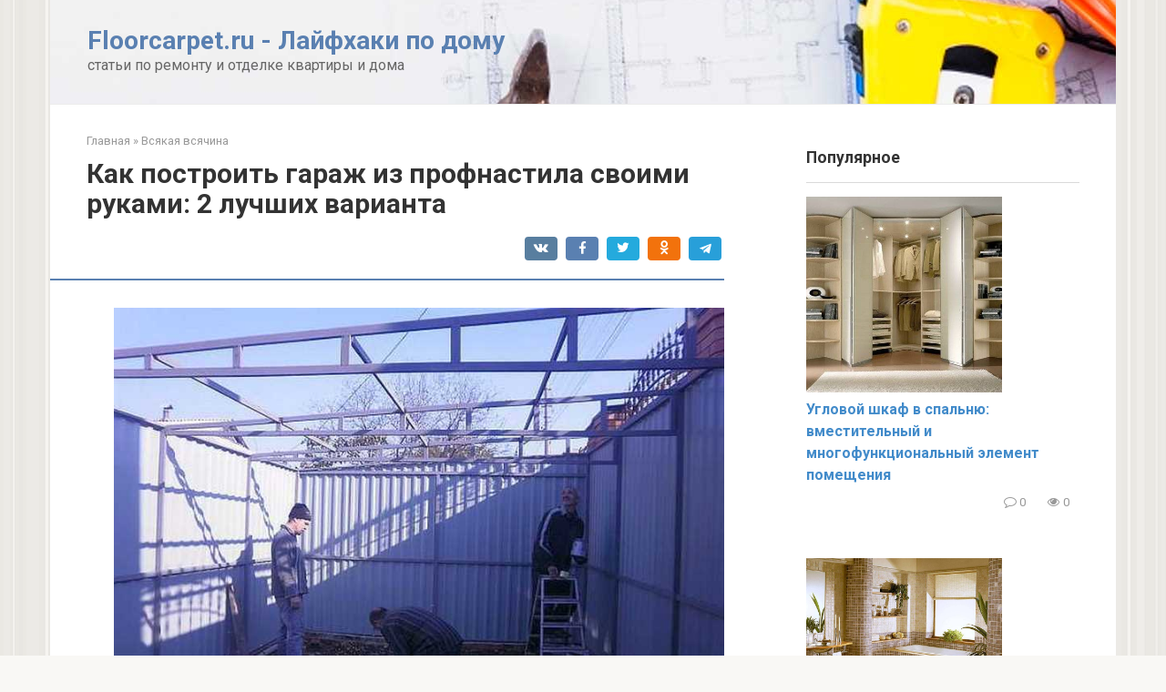

--- FILE ---
content_type: text/html; charset=UTF-8
request_url: https://floorcarpet.ru/kak-postroit-garazh-iz-profnastila-svoimi-rukami-2-luchshih-varianta/
body_size: 222619
content:
<!DOCTYPE html>
<html lang="ru-RU">
<head><meta charset="UTF-8"><script>if(navigator.userAgent.match(/MSIE|Internet Explorer/i)||navigator.userAgent.match(/Trident\/7\..*?rv:11/i)){var href=document.location.href;if(!href.match(/[?&]nowprocket/)){if(href.indexOf("?")==-1){if(href.indexOf("#")==-1){document.location.href=href+"?nowprocket=1"}else{document.location.href=href.replace("#","?nowprocket=1#")}}else{if(href.indexOf("#")==-1){document.location.href=href+"&nowprocket=1"}else{document.location.href=href.replace("#","&nowprocket=1#")}}}}</script><script>(()=>{class RocketLazyLoadScripts{constructor(){this.v="2.0.4",this.userEvents=["keydown","keyup","mousedown","mouseup","mousemove","mouseover","mouseout","touchmove","touchstart","touchend","touchcancel","wheel","click","dblclick","input"],this.attributeEvents=["onblur","onclick","oncontextmenu","ondblclick","onfocus","onmousedown","onmouseenter","onmouseleave","onmousemove","onmouseout","onmouseover","onmouseup","onmousewheel","onscroll","onsubmit"]}async t(){this.i(),this.o(),/iP(ad|hone)/.test(navigator.userAgent)&&this.h(),this.u(),this.l(this),this.m(),this.k(this),this.p(this),this._(),await Promise.all([this.R(),this.L()]),this.lastBreath=Date.now(),this.S(this),this.P(),this.D(),this.O(),this.M(),await this.C(this.delayedScripts.normal),await this.C(this.delayedScripts.defer),await this.C(this.delayedScripts.async),await this.T(),await this.F(),await this.j(),await this.A(),window.dispatchEvent(new Event("rocket-allScriptsLoaded")),this.everythingLoaded=!0,this.lastTouchEnd&&await new Promise(t=>setTimeout(t,500-Date.now()+this.lastTouchEnd)),this.I(),this.H(),this.U(),this.W()}i(){this.CSPIssue=sessionStorage.getItem("rocketCSPIssue"),document.addEventListener("securitypolicyviolation",t=>{this.CSPIssue||"script-src-elem"!==t.violatedDirective||"data"!==t.blockedURI||(this.CSPIssue=!0,sessionStorage.setItem("rocketCSPIssue",!0))},{isRocket:!0})}o(){window.addEventListener("pageshow",t=>{this.persisted=t.persisted,this.realWindowLoadedFired=!0},{isRocket:!0}),window.addEventListener("pagehide",()=>{this.onFirstUserAction=null},{isRocket:!0})}h(){let t;function e(e){t=e}window.addEventListener("touchstart",e,{isRocket:!0}),window.addEventListener("touchend",function i(o){o.changedTouches[0]&&t.changedTouches[0]&&Math.abs(o.changedTouches[0].pageX-t.changedTouches[0].pageX)<10&&Math.abs(o.changedTouches[0].pageY-t.changedTouches[0].pageY)<10&&o.timeStamp-t.timeStamp<200&&(window.removeEventListener("touchstart",e,{isRocket:!0}),window.removeEventListener("touchend",i,{isRocket:!0}),"INPUT"===o.target.tagName&&"text"===o.target.type||(o.target.dispatchEvent(new TouchEvent("touchend",{target:o.target,bubbles:!0})),o.target.dispatchEvent(new MouseEvent("mouseover",{target:o.target,bubbles:!0})),o.target.dispatchEvent(new PointerEvent("click",{target:o.target,bubbles:!0,cancelable:!0,detail:1,clientX:o.changedTouches[0].clientX,clientY:o.changedTouches[0].clientY})),event.preventDefault()))},{isRocket:!0})}q(t){this.userActionTriggered||("mousemove"!==t.type||this.firstMousemoveIgnored?"keyup"===t.type||"mouseover"===t.type||"mouseout"===t.type||(this.userActionTriggered=!0,this.onFirstUserAction&&this.onFirstUserAction()):this.firstMousemoveIgnored=!0),"click"===t.type&&t.preventDefault(),t.stopPropagation(),t.stopImmediatePropagation(),"touchstart"===this.lastEvent&&"touchend"===t.type&&(this.lastTouchEnd=Date.now()),"click"===t.type&&(this.lastTouchEnd=0),this.lastEvent=t.type,t.composedPath&&t.composedPath()[0].getRootNode()instanceof ShadowRoot&&(t.rocketTarget=t.composedPath()[0]),this.savedUserEvents.push(t)}u(){this.savedUserEvents=[],this.userEventHandler=this.q.bind(this),this.userEvents.forEach(t=>window.addEventListener(t,this.userEventHandler,{passive:!1,isRocket:!0})),document.addEventListener("visibilitychange",this.userEventHandler,{isRocket:!0})}U(){this.userEvents.forEach(t=>window.removeEventListener(t,this.userEventHandler,{passive:!1,isRocket:!0})),document.removeEventListener("visibilitychange",this.userEventHandler,{isRocket:!0}),this.savedUserEvents.forEach(t=>{(t.rocketTarget||t.target).dispatchEvent(new window[t.constructor.name](t.type,t))})}m(){const t="return false",e=Array.from(this.attributeEvents,t=>"data-rocket-"+t),i="["+this.attributeEvents.join("],[")+"]",o="[data-rocket-"+this.attributeEvents.join("],[data-rocket-")+"]",s=(e,i,o)=>{o&&o!==t&&(e.setAttribute("data-rocket-"+i,o),e["rocket"+i]=new Function("event",o),e.setAttribute(i,t))};new MutationObserver(t=>{for(const n of t)"attributes"===n.type&&(n.attributeName.startsWith("data-rocket-")||this.everythingLoaded?n.attributeName.startsWith("data-rocket-")&&this.everythingLoaded&&this.N(n.target,n.attributeName.substring(12)):s(n.target,n.attributeName,n.target.getAttribute(n.attributeName))),"childList"===n.type&&n.addedNodes.forEach(t=>{if(t.nodeType===Node.ELEMENT_NODE)if(this.everythingLoaded)for(const i of[t,...t.querySelectorAll(o)])for(const t of i.getAttributeNames())e.includes(t)&&this.N(i,t.substring(12));else for(const e of[t,...t.querySelectorAll(i)])for(const t of e.getAttributeNames())this.attributeEvents.includes(t)&&s(e,t,e.getAttribute(t))})}).observe(document,{subtree:!0,childList:!0,attributeFilter:[...this.attributeEvents,...e]})}I(){this.attributeEvents.forEach(t=>{document.querySelectorAll("[data-rocket-"+t+"]").forEach(e=>{this.N(e,t)})})}N(t,e){const i=t.getAttribute("data-rocket-"+e);i&&(t.setAttribute(e,i),t.removeAttribute("data-rocket-"+e))}k(t){Object.defineProperty(HTMLElement.prototype,"onclick",{get(){return this.rocketonclick||null},set(e){this.rocketonclick=e,this.setAttribute(t.everythingLoaded?"onclick":"data-rocket-onclick","this.rocketonclick(event)")}})}S(t){function e(e,i){let o=e[i];e[i]=null,Object.defineProperty(e,i,{get:()=>o,set(s){t.everythingLoaded?o=s:e["rocket"+i]=o=s}})}e(document,"onreadystatechange"),e(window,"onload"),e(window,"onpageshow");try{Object.defineProperty(document,"readyState",{get:()=>t.rocketReadyState,set(e){t.rocketReadyState=e},configurable:!0}),document.readyState="loading"}catch(t){console.log("WPRocket DJE readyState conflict, bypassing")}}l(t){this.originalAddEventListener=EventTarget.prototype.addEventListener,this.originalRemoveEventListener=EventTarget.prototype.removeEventListener,this.savedEventListeners=[],EventTarget.prototype.addEventListener=function(e,i,o){o&&o.isRocket||!t.B(e,this)&&!t.userEvents.includes(e)||t.B(e,this)&&!t.userActionTriggered||e.startsWith("rocket-")||t.everythingLoaded?t.originalAddEventListener.call(this,e,i,o):(t.savedEventListeners.push({target:this,remove:!1,type:e,func:i,options:o}),"mouseenter"!==e&&"mouseleave"!==e||t.originalAddEventListener.call(this,e,t.savedUserEvents.push,o))},EventTarget.prototype.removeEventListener=function(e,i,o){o&&o.isRocket||!t.B(e,this)&&!t.userEvents.includes(e)||t.B(e,this)&&!t.userActionTriggered||e.startsWith("rocket-")||t.everythingLoaded?t.originalRemoveEventListener.call(this,e,i,o):t.savedEventListeners.push({target:this,remove:!0,type:e,func:i,options:o})}}J(t,e){this.savedEventListeners=this.savedEventListeners.filter(i=>{let o=i.type,s=i.target||window;return e!==o||t!==s||(this.B(o,s)&&(i.type="rocket-"+o),this.$(i),!1)})}H(){EventTarget.prototype.addEventListener=this.originalAddEventListener,EventTarget.prototype.removeEventListener=this.originalRemoveEventListener,this.savedEventListeners.forEach(t=>this.$(t))}$(t){t.remove?this.originalRemoveEventListener.call(t.target,t.type,t.func,t.options):this.originalAddEventListener.call(t.target,t.type,t.func,t.options)}p(t){let e;function i(e){return t.everythingLoaded?e:e.split(" ").map(t=>"load"===t||t.startsWith("load.")?"rocket-jquery-load":t).join(" ")}function o(o){function s(e){const s=o.fn[e];o.fn[e]=o.fn.init.prototype[e]=function(){return this[0]===window&&t.userActionTriggered&&("string"==typeof arguments[0]||arguments[0]instanceof String?arguments[0]=i(arguments[0]):"object"==typeof arguments[0]&&Object.keys(arguments[0]).forEach(t=>{const e=arguments[0][t];delete arguments[0][t],arguments[0][i(t)]=e})),s.apply(this,arguments),this}}if(o&&o.fn&&!t.allJQueries.includes(o)){const e={DOMContentLoaded:[],"rocket-DOMContentLoaded":[]};for(const t in e)document.addEventListener(t,()=>{e[t].forEach(t=>t())},{isRocket:!0});o.fn.ready=o.fn.init.prototype.ready=function(i){function s(){parseInt(o.fn.jquery)>2?setTimeout(()=>i.bind(document)(o)):i.bind(document)(o)}return"function"==typeof i&&(t.realDomReadyFired?!t.userActionTriggered||t.fauxDomReadyFired?s():e["rocket-DOMContentLoaded"].push(s):e.DOMContentLoaded.push(s)),o([])},s("on"),s("one"),s("off"),t.allJQueries.push(o)}e=o}t.allJQueries=[],o(window.jQuery),Object.defineProperty(window,"jQuery",{get:()=>e,set(t){o(t)}})}P(){const t=new Map;document.write=document.writeln=function(e){const i=document.currentScript,o=document.createRange(),s=i.parentElement;let n=t.get(i);void 0===n&&(n=i.nextSibling,t.set(i,n));const c=document.createDocumentFragment();o.setStart(c,0),c.appendChild(o.createContextualFragment(e)),s.insertBefore(c,n)}}async R(){return new Promise(t=>{this.userActionTriggered?t():this.onFirstUserAction=t})}async L(){return new Promise(t=>{document.addEventListener("DOMContentLoaded",()=>{this.realDomReadyFired=!0,t()},{isRocket:!0})})}async j(){return this.realWindowLoadedFired?Promise.resolve():new Promise(t=>{window.addEventListener("load",t,{isRocket:!0})})}M(){this.pendingScripts=[];this.scriptsMutationObserver=new MutationObserver(t=>{for(const e of t)e.addedNodes.forEach(t=>{"SCRIPT"!==t.tagName||t.noModule||t.isWPRocket||this.pendingScripts.push({script:t,promise:new Promise(e=>{const i=()=>{const i=this.pendingScripts.findIndex(e=>e.script===t);i>=0&&this.pendingScripts.splice(i,1),e()};t.addEventListener("load",i,{isRocket:!0}),t.addEventListener("error",i,{isRocket:!0}),setTimeout(i,1e3)})})})}),this.scriptsMutationObserver.observe(document,{childList:!0,subtree:!0})}async F(){await this.X(),this.pendingScripts.length?(await this.pendingScripts[0].promise,await this.F()):this.scriptsMutationObserver.disconnect()}D(){this.delayedScripts={normal:[],async:[],defer:[]},document.querySelectorAll("script[type$=rocketlazyloadscript]").forEach(t=>{t.hasAttribute("data-rocket-src")?t.hasAttribute("async")&&!1!==t.async?this.delayedScripts.async.push(t):t.hasAttribute("defer")&&!1!==t.defer||"module"===t.getAttribute("data-rocket-type")?this.delayedScripts.defer.push(t):this.delayedScripts.normal.push(t):this.delayedScripts.normal.push(t)})}async _(){await this.L();let t=[];document.querySelectorAll("script[type$=rocketlazyloadscript][data-rocket-src]").forEach(e=>{let i=e.getAttribute("data-rocket-src");if(i&&!i.startsWith("data:")){i.startsWith("//")&&(i=location.protocol+i);try{const o=new URL(i).origin;o!==location.origin&&t.push({src:o,crossOrigin:e.crossOrigin||"module"===e.getAttribute("data-rocket-type")})}catch(t){}}}),t=[...new Map(t.map(t=>[JSON.stringify(t),t])).values()],this.Y(t,"preconnect")}async G(t){if(await this.K(),!0!==t.noModule||!("noModule"in HTMLScriptElement.prototype))return new Promise(e=>{let i;function o(){(i||t).setAttribute("data-rocket-status","executed"),e()}try{if(navigator.userAgent.includes("Firefox/")||""===navigator.vendor||this.CSPIssue)i=document.createElement("script"),[...t.attributes].forEach(t=>{let e=t.nodeName;"type"!==e&&("data-rocket-type"===e&&(e="type"),"data-rocket-src"===e&&(e="src"),i.setAttribute(e,t.nodeValue))}),t.text&&(i.text=t.text),t.nonce&&(i.nonce=t.nonce),i.hasAttribute("src")?(i.addEventListener("load",o,{isRocket:!0}),i.addEventListener("error",()=>{i.setAttribute("data-rocket-status","failed-network"),e()},{isRocket:!0}),setTimeout(()=>{i.isConnected||e()},1)):(i.text=t.text,o()),i.isWPRocket=!0,t.parentNode.replaceChild(i,t);else{const i=t.getAttribute("data-rocket-type"),s=t.getAttribute("data-rocket-src");i?(t.type=i,t.removeAttribute("data-rocket-type")):t.removeAttribute("type"),t.addEventListener("load",o,{isRocket:!0}),t.addEventListener("error",i=>{this.CSPIssue&&i.target.src.startsWith("data:")?(console.log("WPRocket: CSP fallback activated"),t.removeAttribute("src"),this.G(t).then(e)):(t.setAttribute("data-rocket-status","failed-network"),e())},{isRocket:!0}),s?(t.fetchPriority="high",t.removeAttribute("data-rocket-src"),t.src=s):t.src="data:text/javascript;base64,"+window.btoa(unescape(encodeURIComponent(t.text)))}}catch(i){t.setAttribute("data-rocket-status","failed-transform"),e()}});t.setAttribute("data-rocket-status","skipped")}async C(t){const e=t.shift();return e?(e.isConnected&&await this.G(e),this.C(t)):Promise.resolve()}O(){this.Y([...this.delayedScripts.normal,...this.delayedScripts.defer,...this.delayedScripts.async],"preload")}Y(t,e){this.trash=this.trash||[];let i=!0;var o=document.createDocumentFragment();t.forEach(t=>{const s=t.getAttribute&&t.getAttribute("data-rocket-src")||t.src;if(s&&!s.startsWith("data:")){const n=document.createElement("link");n.href=s,n.rel=e,"preconnect"!==e&&(n.as="script",n.fetchPriority=i?"high":"low"),t.getAttribute&&"module"===t.getAttribute("data-rocket-type")&&(n.crossOrigin=!0),t.crossOrigin&&(n.crossOrigin=t.crossOrigin),t.integrity&&(n.integrity=t.integrity),t.nonce&&(n.nonce=t.nonce),o.appendChild(n),this.trash.push(n),i=!1}}),document.head.appendChild(o)}W(){this.trash.forEach(t=>t.remove())}async T(){try{document.readyState="interactive"}catch(t){}this.fauxDomReadyFired=!0;try{await this.K(),this.J(document,"readystatechange"),document.dispatchEvent(new Event("rocket-readystatechange")),await this.K(),document.rocketonreadystatechange&&document.rocketonreadystatechange(),await this.K(),this.J(document,"DOMContentLoaded"),document.dispatchEvent(new Event("rocket-DOMContentLoaded")),await this.K(),this.J(window,"DOMContentLoaded"),window.dispatchEvent(new Event("rocket-DOMContentLoaded"))}catch(t){console.error(t)}}async A(){try{document.readyState="complete"}catch(t){}try{await this.K(),this.J(document,"readystatechange"),document.dispatchEvent(new Event("rocket-readystatechange")),await this.K(),document.rocketonreadystatechange&&document.rocketonreadystatechange(),await this.K(),this.J(window,"load"),window.dispatchEvent(new Event("rocket-load")),await this.K(),window.rocketonload&&window.rocketonload(),await this.K(),this.allJQueries.forEach(t=>t(window).trigger("rocket-jquery-load")),await this.K(),this.J(window,"pageshow");const t=new Event("rocket-pageshow");t.persisted=this.persisted,window.dispatchEvent(t),await this.K(),window.rocketonpageshow&&window.rocketonpageshow({persisted:this.persisted})}catch(t){console.error(t)}}async K(){Date.now()-this.lastBreath>45&&(await this.X(),this.lastBreath=Date.now())}async X(){return document.hidden?new Promise(t=>setTimeout(t)):new Promise(t=>requestAnimationFrame(t))}B(t,e){return e===document&&"readystatechange"===t||(e===document&&"DOMContentLoaded"===t||(e===window&&"DOMContentLoaded"===t||(e===window&&"load"===t||e===window&&"pageshow"===t)))}static run(){(new RocketLazyLoadScripts).t()}}RocketLazyLoadScripts.run()})();</script>
    
    <meta name="viewport" content="width=device-width, initial-scale=1">

    <meta name='robots' content='index, follow, max-image-preview:large, max-snippet:-1, max-video-preview:-1' />

	<title>Как построить гараж из профнастила своими руками: 2 лучших варианта</title>
<link data-rocket-preload as="style" href="https://fonts.googleapis.com/css?family=Roboto%3A400%2C400i%2C700&#038;subset=cyrillic&#038;display=swap" rel="preload">
<link href="https://fonts.googleapis.com/css?family=Roboto%3A400%2C400i%2C700&#038;subset=cyrillic&#038;display=swap" media="print" onload="this.media=&#039;all&#039;" rel="stylesheet">
<noscript><link rel="stylesheet" href="https://fonts.googleapis.com/css?family=Roboto%3A400%2C400i%2C700&#038;subset=cyrillic&#038;display=swap"></noscript>
	<meta name="description" content="Если у вас есть машина и отсутствует гараж, то решение этой проблемы может быть в постройке собственного гаража. Сегодня мы рассмотрим два наиболее" />
	<link rel="canonical" href="https://floorcarpet.ru/kak-postroit-garazh-iz-profnastila-svoimi-rukami-2-luchshih-varianta/" />
	<meta property="og:locale" content="ru_RU" />
	<meta property="og:type" content="article" />
	<meta property="og:title" content="Как построить гараж из профнастила своими руками: 2 лучших варианта" />
	<meta property="og:description" content="Если у вас есть машина и отсутствует гараж, то решение этой проблемы может быть в постройке собственного гаража. Сегодня мы рассмотрим два наиболее" />
	<meta property="og:url" content="https://floorcarpet.ru/kak-postroit-garazh-iz-profnastila-svoimi-rukami-2-luchshih-varianta/" />
	<meta property="og:site_name" content="Floorcarpet.ru - Лайфхаки по дому" />
	<meta property="article:published_time" content="2023-10-05T19:57:14+00:00" />
	<meta name="author" content="Вадим Щепетнов" />
	<meta name="twitter:card" content="summary_large_image" />
	<meta name="twitter:label1" content="Написано автором" />
	<meta name="twitter:data1" content="Вадим Щепетнов" />
	<script type="application/ld+json" class="yoast-schema-graph">{"@context":"https://schema.org","@graph":[{"@type":"WebPage","@id":"https://floorcarpet.ru/kak-postroit-garazh-iz-profnastila-svoimi-rukami-2-luchshih-varianta/","url":"https://floorcarpet.ru/kak-postroit-garazh-iz-profnastila-svoimi-rukami-2-luchshih-varianta/","name":"Как построить гараж из профнастила своими руками: 2 лучших варианта","isPartOf":{"@id":"https://floorcarpet.ru/#website"},"datePublished":"2023-10-05T19:57:14+00:00","author":{"@id":"https://floorcarpet.ru/#/schema/person/8b8bef3d65544d4db170856dfdfb007f"},"description":"Если у вас есть машина и отсутствует гараж, то решение этой проблемы может быть в постройке собственного гаража. Сегодня мы рассмотрим два наиболее","breadcrumb":{"@id":"https://floorcarpet.ru/kak-postroit-garazh-iz-profnastila-svoimi-rukami-2-luchshih-varianta/#breadcrumb"},"inLanguage":"ru-RU","potentialAction":[{"@type":"ReadAction","target":["https://floorcarpet.ru/kak-postroit-garazh-iz-profnastila-svoimi-rukami-2-luchshih-varianta/"]}]},{"@type":"BreadcrumbList","@id":"https://floorcarpet.ru/kak-postroit-garazh-iz-profnastila-svoimi-rukami-2-luchshih-varianta/#breadcrumb","itemListElement":[{"@type":"ListItem","position":1,"name":"Главная страница","item":"https://floorcarpet.ru/"},{"@type":"ListItem","position":2,"name":"Как построить гараж из профнастила своими руками: 2 лучших варианта"}]},{"@type":"WebSite","@id":"https://floorcarpet.ru/#website","url":"https://floorcarpet.ru/","name":"Floorcarpet.ru - Лайфхаки по дому","description":"статьи по ремонту и отделке квартиры и дома","potentialAction":[{"@type":"SearchAction","target":{"@type":"EntryPoint","urlTemplate":"https://floorcarpet.ru/?s={search_term_string}"},"query-input":{"@type":"PropertyValueSpecification","valueRequired":true,"valueName":"search_term_string"}}],"inLanguage":"ru-RU"},{"@type":"Person","@id":"https://floorcarpet.ru/#/schema/person/8b8bef3d65544d4db170856dfdfb007f","name":"Вадим Щепетнов","image":{"@type":"ImageObject","inLanguage":"ru-RU","@id":"https://floorcarpet.ru/#/schema/person/image/","url":"https://floorcarpet.ru/wp-content/plugins/clearfy-pro/assets/images/default-avatar.png","contentUrl":"https://floorcarpet.ru/wp-content/plugins/clearfy-pro/assets/images/default-avatar.png","caption":"Вадим Щепетнов"},"sameAs":["https://floorcarpet.ru"]}]}</script>


<link rel='dns-prefetch' href='//fonts.googleapis.com' />
<link href='https://fonts.gstatic.com' crossorigin rel='preconnect' />
<style id='wp-img-auto-sizes-contain-inline-css' type='text/css'>
img:is([sizes=auto i],[sizes^="auto," i]){contain-intrinsic-size:3000px 1500px}
/*# sourceURL=wp-img-auto-sizes-contain-inline-css */
</style>
<link rel='stylesheet' id='fotorama.css-css' href='https://floorcarpet.ru/wp-content/plugins/fotorama/fotorama.css'  media='all' />
<link rel='stylesheet' id='fotorama-wp.css-css' href='https://floorcarpet.ru/wp-content/plugins/fotorama/fotorama-wp.css'  media='all' />
<style id='classic-theme-styles-inline-css' type='text/css'>
/*! This file is auto-generated */
.wp-block-button__link{color:#fff;background-color:#32373c;border-radius:9999px;box-shadow:none;text-decoration:none;padding:calc(.667em + 2px) calc(1.333em + 2px);font-size:1.125em}.wp-block-file__button{background:#32373c;color:#fff;text-decoration:none}
/*# sourceURL=/wp-includes/css/classic-themes.min.css */
</style>

<link rel='stylesheet' id='root-style-css' href='https://floorcarpet.ru/wp-content/themes/root/css/style.min.css'  media='all' />
<link rel='stylesheet' id='yarpp-thumbnails-css' href='https://floorcarpet.ru/wp-content/plugins/yet-another-related-posts-plugin/style/styles_thumbnails.css'  media='all' />
<style id='yarpp-thumbnails-inline-css' type='text/css'>
.yarpp-thumbnails-horizontal .yarpp-thumbnail {width: 130px;height: 170px;margin: 5px;margin-left: 0px;}.yarpp-thumbnail > img, .yarpp-thumbnail-default {width: 120px;height: 120px;margin: 5px;}.yarpp-thumbnails-horizontal .yarpp-thumbnail-title {margin: 7px;margin-top: 0px;width: 120px;}.yarpp-thumbnail-default > img {min-height: 120px;min-width: 120px;}
/*# sourceURL=yarpp-thumbnails-inline-css */
</style>
<style id='rocket-lazyload-inline-css' type='text/css'>
.rll-youtube-player{position:relative;padding-bottom:56.23%;height:0;overflow:hidden;max-width:100%;}.rll-youtube-player:focus-within{outline: 2px solid currentColor;outline-offset: 5px;}.rll-youtube-player iframe{position:absolute;top:0;left:0;width:100%;height:100%;z-index:100;background:0 0}.rll-youtube-player img{bottom:0;display:block;left:0;margin:auto;max-width:100%;width:100%;position:absolute;right:0;top:0;border:none;height:auto;-webkit-transition:.4s all;-moz-transition:.4s all;transition:.4s all}.rll-youtube-player img:hover{-webkit-filter:brightness(75%)}.rll-youtube-player .play{height:100%;width:100%;left:0;top:0;position:absolute;background:url(https://floorcarpet.ru/wp-content/plugins/wp-rocket/assets/img/youtube.png) no-repeat center;background-color: transparent !important;cursor:pointer;border:none;}
/*# sourceURL=rocket-lazyload-inline-css */
</style>
<script type="rocketlazyloadscript" data-rocket-type="text/javascript" data-rocket-src="https://floorcarpet.ru/wp-includes/js/jquery/jquery.min.js" id="jquery-core-js"></script>
<script type="rocketlazyloadscript" data-rocket-type="text/javascript" data-rocket-src="https://floorcarpet.ru/wp-includes/js/jquery/jquery-migrate.min.js" id="jquery-migrate-js" data-rocket-defer defer></script>
<script type="rocketlazyloadscript" data-rocket-type="text/javascript" data-rocket-src="https://floorcarpet.ru/wp-content/plugins/fotorama/fotorama.js" id="fotorama.js-js" data-rocket-defer defer></script>
<script type="rocketlazyloadscript" data-rocket-type="text/javascript" data-rocket-src="https://floorcarpet.ru/wp-content/plugins/fotoramaDefaults.js" id="fotoramaDefaults.js-js" data-rocket-defer defer></script>
<script type="rocketlazyloadscript" data-rocket-type="text/javascript" data-rocket-src="https://floorcarpet.ru/wp-content/plugins/fotorama/fotorama-wp.js" id="fotorama-wp.js-js" data-rocket-defer defer></script>
<style>.pseudo-clearfy-link { color: #008acf; cursor: pointer;}.pseudo-clearfy-link:hover { text-decoration: none;}</style><script type="rocketlazyloadscript" data-rocket-type="text/javascript">
<!--
var _acic={dataProvider:10};(function(){var e=document.createElement("script");e.type="text/javascript";e.async=true;e.src="https://www.acint.net/aci.js";var t=document.getElementsByTagName("script")[0];t.parentNode.insertBefore(e,t)})()
//-->
</script>
<script type="rocketlazyloadscript" async data-rocket-src="https://pagead2.googlesyndication.com/pagead/js/adsbygoogle.js?client=ca-pub-9891942531980624"
     crossorigin="anonymous"></script>

<meta name="google-site-verification" content="XTTOdJNynJA2SNAUeFhLhxQTKDI5RR3UtviALSQbch8" />

 <meta name="spr-verification" content="29ecb0f3521f9ab" /><style>@media (min-width: 768px) {.site-header { padding-top: 10px; }}@media (min-width: 768px) {.site-header { padding-bottom: 10px; }}.scrolltop { background-color: #cccccc;}.scrolltop:after { color: #ffffff;}.scrolltop { width: 50px;}.scrolltop { height: 50px;}.scrolltop:after { content: "\f102"; }body { font-family: "Roboto" ,"Helvetica Neue", Helvetica, Arial, sans-serif; }.site-title, .site-title a { font-family: "Roboto" ,"Helvetica Neue", Helvetica, Arial, sans-serif; }.site-description { font-family: "Roboto" ,"Helvetica Neue", Helvetica, Arial, sans-serif; }.entry-content h1, .entry-content h2, .entry-content h3, .entry-content h4, .entry-content h5, .entry-content h6, .entry-image__title h1, .entry-title, .entry-title a { font-family: "Roboto" ,"Helvetica Neue", Helvetica, Arial, sans-serif; }.main-navigation ul li a, .main-navigation ul li .removed-link, .footer-navigation ul li a, .footer-navigation ul li .removed-link{ font-family: "Roboto" ,"Helvetica Neue", Helvetica, Arial, sans-serif; }@media (min-width: 576px) { body { font-size: 16px;} }@media (min-width: 576px) { .site-title, .site-title a { font-size: 28px;} }@media (min-width: 576px) { .site-description { font-size: 16px;} }@media (min-width: 576px) { .main-navigation ul li a, .main-navigation ul li .removed-link, .footer-navigation ul li a, .footer-navigation ul li .removed-link { font-size: 16px;} }@media (min-width: 576px) { body { line-height: 1.5;} }@media (min-width: 576px) { .site-title, .site-title a { line-height: 1.1;} }@media (min-width: 576px) { .main-navigation ul li a, .main-navigation ul li .removed-link, .footer-navigation ul li a, .footer-navigation ul li .removed-link { line-height: 1.5;} }.mob-hamburger span, .card-slider__category, .card-slider-container .swiper-pagination-bullet-active, .page-separator, .pagination .current, .pagination a.page-numbers:hover, .entry-content ul > li:before, .entry-content ul:not([class])>li:before, .taxonomy-description ul:not([class])>li:before, .btn, .comment-respond .form-submit input, .contact-form .contact_submit, .page-links__item { background-color: #5a80b1;}.spoiler-box, .entry-content ol li:before, .entry-content ol:not([class]) li:before, .taxonomy-description ol:not([class]) li:before, .mob-hamburger, .inp:focus, .search-form__text:focus, .entry-content blockquote,
         .comment-respond .comment-form-author input:focus, .comment-respond .comment-form-author textarea:focus, .comment-respond .comment-form-comment input:focus, .comment-respond .comment-form-comment textarea:focus, .comment-respond .comment-form-email input:focus, .comment-respond .comment-form-email textarea:focus, .comment-respond .comment-form-url input:focus, .comment-respond .comment-form-url textarea:focus { border-color: #5a80b1;}.entry-content blockquote:before, .spoiler-box__title:after, .sidebar-navigation .menu-item-has-children:after,
        .star-rating--score-1:not(.hover) .star-rating-item:nth-child(1),
        .star-rating--score-2:not(.hover) .star-rating-item:nth-child(1), .star-rating--score-2:not(.hover) .star-rating-item:nth-child(2),
        .star-rating--score-3:not(.hover) .star-rating-item:nth-child(1), .star-rating--score-3:not(.hover) .star-rating-item:nth-child(2), .star-rating--score-3:not(.hover) .star-rating-item:nth-child(3),
        .star-rating--score-4:not(.hover) .star-rating-item:nth-child(1), .star-rating--score-4:not(.hover) .star-rating-item:nth-child(2), .star-rating--score-4:not(.hover) .star-rating-item:nth-child(3), .star-rating--score-4:not(.hover) .star-rating-item:nth-child(4),
        .star-rating--score-5:not(.hover) .star-rating-item:nth-child(1), .star-rating--score-5:not(.hover) .star-rating-item:nth-child(2), .star-rating--score-5:not(.hover) .star-rating-item:nth-child(3), .star-rating--score-5:not(.hover) .star-rating-item:nth-child(4), .star-rating--score-5:not(.hover) .star-rating-item:nth-child(5), .star-rating-item.hover { color: #5a80b1;}body { color: #333333;}a, .spanlink, .comment-reply-link, .pseudo-link, .root-pseudo-link { color: #428bca;}a:hover, a:focus, a:active, .spanlink:hover, .comment-reply-link:hover, .pseudo-link:hover { color: #e66212;}.site-header { background-color: #ffffff;}.site-title, .site-title a { color: #5a80b1;}.site-description, .site-description a { color: #666666;}.main-navigation, .footer-navigation, .main-navigation ul li .sub-menu, .footer-navigation ul li .sub-menu { background-color: #5a80b1;}.main-navigation ul li a, .main-navigation ul li .removed-link, .footer-navigation ul li a, .footer-navigation ul li .removed-link { color: #ffffff;}.site-footer { background-color: #ffffff;}body { background-image: url(https://floorcarpet.ru/wp-content/themes/root/images/backgrounds/wall.png) }@media (min-width: 768px) {.site-header { background-image: url("https://floorcarpet.ru/wp-content/uploads/2021/12/stroika.jpg"); }.site-header-inner {background: none;}}@media (min-width: 768px) {.site-header { background-repeat: no-repeat; }}@media (min-width: 768px) {.site-header { background-position: center center; }}</style><link rel="icon" href="https://floorcarpet.ru/wp-content/uploads/2021/12/cropped-2-32x32.jpg" sizes="32x32" />
<link rel="icon" href="https://floorcarpet.ru/wp-content/uploads/2021/12/cropped-2-192x192.jpg" sizes="192x192" />
<link rel="apple-touch-icon" href="https://floorcarpet.ru/wp-content/uploads/2021/12/cropped-2-180x180.jpg" />
<meta name="msapplication-TileImage" content="https://floorcarpet.ru/wp-content/uploads/2021/12/cropped-2-270x270.jpg" />
<noscript><style id="rocket-lazyload-nojs-css">.rll-youtube-player, [data-lazy-src]{display:none !important;}</style></noscript>    <style id='global-styles-inline-css' type='text/css'>
:root{--wp--preset--aspect-ratio--square: 1;--wp--preset--aspect-ratio--4-3: 4/3;--wp--preset--aspect-ratio--3-4: 3/4;--wp--preset--aspect-ratio--3-2: 3/2;--wp--preset--aspect-ratio--2-3: 2/3;--wp--preset--aspect-ratio--16-9: 16/9;--wp--preset--aspect-ratio--9-16: 9/16;--wp--preset--color--black: #000000;--wp--preset--color--cyan-bluish-gray: #abb8c3;--wp--preset--color--white: #ffffff;--wp--preset--color--pale-pink: #f78da7;--wp--preset--color--vivid-red: #cf2e2e;--wp--preset--color--luminous-vivid-orange: #ff6900;--wp--preset--color--luminous-vivid-amber: #fcb900;--wp--preset--color--light-green-cyan: #7bdcb5;--wp--preset--color--vivid-green-cyan: #00d084;--wp--preset--color--pale-cyan-blue: #8ed1fc;--wp--preset--color--vivid-cyan-blue: #0693e3;--wp--preset--color--vivid-purple: #9b51e0;--wp--preset--gradient--vivid-cyan-blue-to-vivid-purple: linear-gradient(135deg,rgb(6,147,227) 0%,rgb(155,81,224) 100%);--wp--preset--gradient--light-green-cyan-to-vivid-green-cyan: linear-gradient(135deg,rgb(122,220,180) 0%,rgb(0,208,130) 100%);--wp--preset--gradient--luminous-vivid-amber-to-luminous-vivid-orange: linear-gradient(135deg,rgb(252,185,0) 0%,rgb(255,105,0) 100%);--wp--preset--gradient--luminous-vivid-orange-to-vivid-red: linear-gradient(135deg,rgb(255,105,0) 0%,rgb(207,46,46) 100%);--wp--preset--gradient--very-light-gray-to-cyan-bluish-gray: linear-gradient(135deg,rgb(238,238,238) 0%,rgb(169,184,195) 100%);--wp--preset--gradient--cool-to-warm-spectrum: linear-gradient(135deg,rgb(74,234,220) 0%,rgb(151,120,209) 20%,rgb(207,42,186) 40%,rgb(238,44,130) 60%,rgb(251,105,98) 80%,rgb(254,248,76) 100%);--wp--preset--gradient--blush-light-purple: linear-gradient(135deg,rgb(255,206,236) 0%,rgb(152,150,240) 100%);--wp--preset--gradient--blush-bordeaux: linear-gradient(135deg,rgb(254,205,165) 0%,rgb(254,45,45) 50%,rgb(107,0,62) 100%);--wp--preset--gradient--luminous-dusk: linear-gradient(135deg,rgb(255,203,112) 0%,rgb(199,81,192) 50%,rgb(65,88,208) 100%);--wp--preset--gradient--pale-ocean: linear-gradient(135deg,rgb(255,245,203) 0%,rgb(182,227,212) 50%,rgb(51,167,181) 100%);--wp--preset--gradient--electric-grass: linear-gradient(135deg,rgb(202,248,128) 0%,rgb(113,206,126) 100%);--wp--preset--gradient--midnight: linear-gradient(135deg,rgb(2,3,129) 0%,rgb(40,116,252) 100%);--wp--preset--font-size--small: 13px;--wp--preset--font-size--medium: 20px;--wp--preset--font-size--large: 36px;--wp--preset--font-size--x-large: 42px;--wp--preset--spacing--20: 0.44rem;--wp--preset--spacing--30: 0.67rem;--wp--preset--spacing--40: 1rem;--wp--preset--spacing--50: 1.5rem;--wp--preset--spacing--60: 2.25rem;--wp--preset--spacing--70: 3.38rem;--wp--preset--spacing--80: 5.06rem;--wp--preset--shadow--natural: 6px 6px 9px rgba(0, 0, 0, 0.2);--wp--preset--shadow--deep: 12px 12px 50px rgba(0, 0, 0, 0.4);--wp--preset--shadow--sharp: 6px 6px 0px rgba(0, 0, 0, 0.2);--wp--preset--shadow--outlined: 6px 6px 0px -3px rgb(255, 255, 255), 6px 6px rgb(0, 0, 0);--wp--preset--shadow--crisp: 6px 6px 0px rgb(0, 0, 0);}:where(.is-layout-flex){gap: 0.5em;}:where(.is-layout-grid){gap: 0.5em;}body .is-layout-flex{display: flex;}.is-layout-flex{flex-wrap: wrap;align-items: center;}.is-layout-flex > :is(*, div){margin: 0;}body .is-layout-grid{display: grid;}.is-layout-grid > :is(*, div){margin: 0;}:where(.wp-block-columns.is-layout-flex){gap: 2em;}:where(.wp-block-columns.is-layout-grid){gap: 2em;}:where(.wp-block-post-template.is-layout-flex){gap: 1.25em;}:where(.wp-block-post-template.is-layout-grid){gap: 1.25em;}.has-black-color{color: var(--wp--preset--color--black) !important;}.has-cyan-bluish-gray-color{color: var(--wp--preset--color--cyan-bluish-gray) !important;}.has-white-color{color: var(--wp--preset--color--white) !important;}.has-pale-pink-color{color: var(--wp--preset--color--pale-pink) !important;}.has-vivid-red-color{color: var(--wp--preset--color--vivid-red) !important;}.has-luminous-vivid-orange-color{color: var(--wp--preset--color--luminous-vivid-orange) !important;}.has-luminous-vivid-amber-color{color: var(--wp--preset--color--luminous-vivid-amber) !important;}.has-light-green-cyan-color{color: var(--wp--preset--color--light-green-cyan) !important;}.has-vivid-green-cyan-color{color: var(--wp--preset--color--vivid-green-cyan) !important;}.has-pale-cyan-blue-color{color: var(--wp--preset--color--pale-cyan-blue) !important;}.has-vivid-cyan-blue-color{color: var(--wp--preset--color--vivid-cyan-blue) !important;}.has-vivid-purple-color{color: var(--wp--preset--color--vivid-purple) !important;}.has-black-background-color{background-color: var(--wp--preset--color--black) !important;}.has-cyan-bluish-gray-background-color{background-color: var(--wp--preset--color--cyan-bluish-gray) !important;}.has-white-background-color{background-color: var(--wp--preset--color--white) !important;}.has-pale-pink-background-color{background-color: var(--wp--preset--color--pale-pink) !important;}.has-vivid-red-background-color{background-color: var(--wp--preset--color--vivid-red) !important;}.has-luminous-vivid-orange-background-color{background-color: var(--wp--preset--color--luminous-vivid-orange) !important;}.has-luminous-vivid-amber-background-color{background-color: var(--wp--preset--color--luminous-vivid-amber) !important;}.has-light-green-cyan-background-color{background-color: var(--wp--preset--color--light-green-cyan) !important;}.has-vivid-green-cyan-background-color{background-color: var(--wp--preset--color--vivid-green-cyan) !important;}.has-pale-cyan-blue-background-color{background-color: var(--wp--preset--color--pale-cyan-blue) !important;}.has-vivid-cyan-blue-background-color{background-color: var(--wp--preset--color--vivid-cyan-blue) !important;}.has-vivid-purple-background-color{background-color: var(--wp--preset--color--vivid-purple) !important;}.has-black-border-color{border-color: var(--wp--preset--color--black) !important;}.has-cyan-bluish-gray-border-color{border-color: var(--wp--preset--color--cyan-bluish-gray) !important;}.has-white-border-color{border-color: var(--wp--preset--color--white) !important;}.has-pale-pink-border-color{border-color: var(--wp--preset--color--pale-pink) !important;}.has-vivid-red-border-color{border-color: var(--wp--preset--color--vivid-red) !important;}.has-luminous-vivid-orange-border-color{border-color: var(--wp--preset--color--luminous-vivid-orange) !important;}.has-luminous-vivid-amber-border-color{border-color: var(--wp--preset--color--luminous-vivid-amber) !important;}.has-light-green-cyan-border-color{border-color: var(--wp--preset--color--light-green-cyan) !important;}.has-vivid-green-cyan-border-color{border-color: var(--wp--preset--color--vivid-green-cyan) !important;}.has-pale-cyan-blue-border-color{border-color: var(--wp--preset--color--pale-cyan-blue) !important;}.has-vivid-cyan-blue-border-color{border-color: var(--wp--preset--color--vivid-cyan-blue) !important;}.has-vivid-purple-border-color{border-color: var(--wp--preset--color--vivid-purple) !important;}.has-vivid-cyan-blue-to-vivid-purple-gradient-background{background: var(--wp--preset--gradient--vivid-cyan-blue-to-vivid-purple) !important;}.has-light-green-cyan-to-vivid-green-cyan-gradient-background{background: var(--wp--preset--gradient--light-green-cyan-to-vivid-green-cyan) !important;}.has-luminous-vivid-amber-to-luminous-vivid-orange-gradient-background{background: var(--wp--preset--gradient--luminous-vivid-amber-to-luminous-vivid-orange) !important;}.has-luminous-vivid-orange-to-vivid-red-gradient-background{background: var(--wp--preset--gradient--luminous-vivid-orange-to-vivid-red) !important;}.has-very-light-gray-to-cyan-bluish-gray-gradient-background{background: var(--wp--preset--gradient--very-light-gray-to-cyan-bluish-gray) !important;}.has-cool-to-warm-spectrum-gradient-background{background: var(--wp--preset--gradient--cool-to-warm-spectrum) !important;}.has-blush-light-purple-gradient-background{background: var(--wp--preset--gradient--blush-light-purple) !important;}.has-blush-bordeaux-gradient-background{background: var(--wp--preset--gradient--blush-bordeaux) !important;}.has-luminous-dusk-gradient-background{background: var(--wp--preset--gradient--luminous-dusk) !important;}.has-pale-ocean-gradient-background{background: var(--wp--preset--gradient--pale-ocean) !important;}.has-electric-grass-gradient-background{background: var(--wp--preset--gradient--electric-grass) !important;}.has-midnight-gradient-background{background: var(--wp--preset--gradient--midnight) !important;}.has-small-font-size{font-size: var(--wp--preset--font-size--small) !important;}.has-medium-font-size{font-size: var(--wp--preset--font-size--medium) !important;}.has-large-font-size{font-size: var(--wp--preset--font-size--large) !important;}.has-x-large-font-size{font-size: var(--wp--preset--font-size--x-large) !important;}
/*# sourceURL=global-styles-inline-css */
</style>
<link rel='stylesheet' id='yarppRelatedCss-css' href='https://floorcarpet.ru/wp-content/plugins/yet-another-related-posts-plugin/style/related.css'  media='all' />
<meta name="generator" content="WP Rocket 3.20.1.2" data-wpr-features="wpr_delay_js wpr_defer_js wpr_lazyload_iframes wpr_image_dimensions wpr_desktop" /></head>

<body class="wp-singular post-template-default single single-post postid-72519 single-format-standard wp-theme-root ">



<div data-rocket-location-hash="54257ff4dc2eb7aae68fa23eb5f11e06" id="page" class="site">
	<a class="skip-link screen-reader-text" href="#main">Перейти к контенту</a>

    
    
<header data-rocket-location-hash="051433b5157d8ee41fde26aba7e3eeda" id="masthead" class="site-header container" itemscope itemtype="http://schema.org/WPHeader">
    <div data-rocket-location-hash="9de25338a011917d9ea5a67de1877a2d" class="site-header-inner ">
        <div class="site-branding">
            
                            <div class="site-branding-container">

                    <div class="site-title"><a href="https://floorcarpet.ru/">Floorcarpet.ru - Лайфхаки по дому</a></div>
                                            <p class="site-description">статьи по ремонту и отделке квартиры и дома</p>
                    
                </div>
                    </div><!-- .site-branding -->

        
        
        
        
        <div class="mob-hamburger"><span></span></div>

            </div><!--.site-header-inner-->
</header><!-- #masthead -->
    
    
    <nav id="site-navigation" class="main-navigation container" style="display: none;"><ul id="header_menu"></ul></nav>
    <div data-rocket-location-hash="2b3499b4d7e073620f2cec88fad37a4f" class="container header-separator"></div>


    
    
	<div data-rocket-location-hash="cdefd4b69053304eb2f11cbffd454a6d" id="content" class="site-content container">

        

<div data-rocket-location-hash="bd137727b30392eb913efda1c0c20ed0" itemscope itemtype="http://schema.org/Article">

    
	<div id="primary" class="content-area">
		<main id="main" class="site-main">

            <div class="breadcrumb" itemscope itemtype="http://schema.org/BreadcrumbList"><span class="breadcrumb-item" itemprop="itemListElement" itemscope itemtype="http://schema.org/ListItem"><a href="https://floorcarpet.ru/" itemprop="item"><span itemprop="name">Главная</span></a><meta itemprop="position" content="0"></span> <span class="breadcrumb-separator">»</span> <span class="breadcrumb-item" itemprop="itemListElement" itemscope itemtype="http://schema.org/ListItem"><a href="https://floorcarpet.ru/vsyakoe-raznoe/" itemprop="item"><span itemprop="name">Всякая всячина</span></a><meta itemprop="position" content="1"></span></div>
			
<article id="post-72519" class="post-72519 post type-post status-publish format-standard  category-vsyakoe-raznoe">

    
        <header class="entry-header">
                                            <h1 class="entry-title" itemprop="headline">Как построить гараж из профнастила своими руками: 2 лучших варианта</h1>                            
            
                            <div class="entry-meta">
                    <span class="b-share b-share--small">


<span class="b-share__ico b-share__vk js-share-link" data-uri="https://vk.com/share.php?url=https%3A%2F%2Ffloorcarpet.ru%2Fkak-postroit-garazh-iz-profnastila-svoimi-rukami-2-luchshih-varianta%2F"></span>


<span class="b-share__ico b-share__fb js-share-link" data-uri="https://www.facebook.com/sharer.php?u=https%3A%2F%2Ffloorcarpet.ru%2Fkak-postroit-garazh-iz-profnastila-svoimi-rukami-2-luchshih-varianta%2F"></span>


<span class="b-share__ico b-share__tw js-share-link" data-uri="https://twitter.com/share?text=%D0%9A%D0%B0%D0%BA+%D0%BF%D0%BE%D1%81%D1%82%D1%80%D0%BE%D0%B8%D1%82%D1%8C+%D0%B3%D0%B0%D1%80%D0%B0%D0%B6+%D0%B8%D0%B7+%D0%BF%D1%80%D0%BE%D1%84%D0%BD%D0%B0%D1%81%D1%82%D0%B8%D0%BB%D0%B0+%D1%81%D0%B2%D0%BE%D0%B8%D0%BC%D0%B8+%D1%80%D1%83%D0%BA%D0%B0%D0%BC%D0%B8%3A+2+%D0%BB%D1%83%D1%87%D1%88%D0%B8%D1%85+%D0%B2%D0%B0%D1%80%D0%B8%D0%B0%D0%BD%D1%82%D0%B0&url=https%3A%2F%2Ffloorcarpet.ru%2Fkak-postroit-garazh-iz-profnastila-svoimi-rukami-2-luchshih-varianta%2F"></span>


<span class="b-share__ico b-share__ok js-share-link" data-uri="https://connect.ok.ru/dk?st.cmd=WidgetSharePreview&service=odnoklassniki&st.shareUrl=https%3A%2F%2Ffloorcarpet.ru%2Fkak-postroit-garazh-iz-profnastila-svoimi-rukami-2-luchshih-varianta%2F"></span>


<span class="b-share__ico b-share__whatsapp js-share-link js-share-link-no-window" data-uri="whatsapp://send?text=%D0%9A%D0%B0%D0%BA+%D0%BF%D0%BE%D1%81%D1%82%D1%80%D0%BE%D0%B8%D1%82%D1%8C+%D0%B3%D0%B0%D1%80%D0%B0%D0%B6+%D0%B8%D0%B7+%D0%BF%D1%80%D0%BE%D1%84%D0%BD%D0%B0%D1%81%D1%82%D0%B8%D0%BB%D0%B0+%D1%81%D0%B2%D0%BE%D0%B8%D0%BC%D0%B8+%D1%80%D1%83%D0%BA%D0%B0%D0%BC%D0%B8%3A+2+%D0%BB%D1%83%D1%87%D1%88%D0%B8%D1%85+%D0%B2%D0%B0%D1%80%D0%B8%D0%B0%D0%BD%D1%82%D0%B0%20https%3A%2F%2Ffloorcarpet.ru%2Fkak-postroit-garazh-iz-profnastila-svoimi-rukami-2-luchshih-varianta%2F"></span>


<span class="b-share__ico b-share__viber js-share-link js-share-link-no-window" data-uri="viber://forward?text=%D0%9A%D0%B0%D0%BA+%D0%BF%D0%BE%D1%81%D1%82%D1%80%D0%BE%D0%B8%D1%82%D1%8C+%D0%B3%D0%B0%D1%80%D0%B0%D0%B6+%D0%B8%D0%B7+%D0%BF%D1%80%D0%BE%D1%84%D0%BD%D0%B0%D1%81%D1%82%D0%B8%D0%BB%D0%B0+%D1%81%D0%B2%D0%BE%D0%B8%D0%BC%D0%B8+%D1%80%D1%83%D0%BA%D0%B0%D0%BC%D0%B8%3A+2+%D0%BB%D1%83%D1%87%D1%88%D0%B8%D1%85+%D0%B2%D0%B0%D1%80%D0%B8%D0%B0%D0%BD%D1%82%D0%B0%20https%3A%2F%2Ffloorcarpet.ru%2Fkak-postroit-garazh-iz-profnastila-svoimi-rukami-2-luchshih-varianta%2F"></span>


<span class="b-share__ico b-share__telegram js-share-link js-share-link-no-window" data-uri="https://t.me/share/url?url=https%3A%2F%2Ffloorcarpet.ru%2Fkak-postroit-garazh-iz-profnastila-svoimi-rukami-2-luchshih-varianta%2F&text=%D0%9A%D0%B0%D0%BA+%D0%BF%D0%BE%D1%81%D1%82%D1%80%D0%BE%D0%B8%D1%82%D1%8C+%D0%B3%D0%B0%D1%80%D0%B0%D0%B6+%D0%B8%D0%B7+%D0%BF%D1%80%D0%BE%D1%84%D0%BD%D0%B0%D1%81%D1%82%D0%B8%D0%BB%D0%B0+%D1%81%D0%B2%D0%BE%D0%B8%D0%BC%D0%B8+%D1%80%D1%83%D0%BA%D0%B0%D0%BC%D0%B8%3A+2+%D0%BB%D1%83%D1%87%D1%88%D0%B8%D1%85+%D0%B2%D0%B0%D1%80%D0%B8%D0%B0%D0%BD%D1%82%D0%B0"></span>

</span>                </div><!-- .entry-meta -->
                    </header><!-- .entry-header -->


                    <div class="page-separator"></div>
        
    
	<div class="entry-content" itemprop="articleBody">
		<span style="display:none;" class="fpaping"></span><p><img decoding="async" src="[data-uri]
/4SO8PSOH8qT/AISK+zwsP5VkKXz/AMe0/wD37NL8x6W1x/37NHLHsBq/8JDfjnEX/fNQXms3l5bNBJ5YRiM4HpVHEh6Wtwf+2ZpfLn6fYbr/AL90WiAxgTnkc1oW2s31rAkETIEXplapeXPyPsNzn/rnRsuSMrYXP/fum7S3GaR8Qaj/AM9Y/wDvgUn/AAkGo/8APWP/AL4FZ5t7vn/iX3X/AH7pPs93n/kH3X/fulyx7CNH+3tRP/LaP/v2KP7e1H/nsn/fArP+z3vbTrv/AL90v2a9/wCgbd/9+6LR7BdF467qP/PZP++BR/b2o/8APZP++BVD7Pe/9A27/wC/dH2a+/6Bl3/37o5YgXf7d1H/AJ7L/wB8Cj+3dR/57r/3wKpG1vv+gbd/98Un2W//AOgbd/8AfFFogXTruof8/C/98Cm/27qH/PwP++BVT7Lf/wDQNuv+/dH2O/8A+gddf9+6LRAt/wBuah/z8f8AjopP7b1A/wDLz/46KqfY7/8A6Bl3/wB+6X7FqGM/2bdn/tnT90CydZ1A8i6PGe1Us5xk5wd2SO+abKJoGK3FtLEwG4hxipYra+njWWHT7l43GQyrkUKy1GWW1a/P/L1J+Hp6VBcXNzcqqTzOyKchTSiy1E5xpV2f+AUf2fqmP+QXcj6rS90CuV4xuNTLd3McYRLiRUXoAxFSDTdUP/MMufyFJ/Zeq5z/AGZP+NDafUQw3Vyf+Xmb/v4aa1zOes8x+rmpTpGqk4+wOCf7xpw0XVicCyH4vij3Q0K3nSHrLJ/30aPNkz9+T/vo1cGh6uf+XSIfWSj/AIR/Vz/yxgH1lFF13GUi7HqzH6mgNg5yfzq9/wAI7q//ADztv+/tKPDerZ+7a/8Af2lzR7gUTOcYXj8ajLknnB+tag8N6seCbQD18zNH/CMap/z1tB756UrxAySQeoBppAxjGOetaN3od5bTQRSXEG+Z8Af3R/eNZ4trl7h4Iyrsu857FV6tTvcaGlgvzHAz3pOMD5fl6Yz1p5tLgWJvPMQrvCqAPve9WZ9HuoLi0tzMjvdruAx92kBU44wV47djSFsg+g6DoBWhc+H7+G9SD7RG0bAn7QcKigdarXNj5c4jt9QF03cpH0/3eeaL3AgzngEe2RwaaTnoMfhTzazKSPM5QZOFxtohtJrhxHBK8r5/hTNK6HYixk46Uc9Mdehp0ltIJPKErGTPzKUxj8af9gO0kz8elTzIfKREcdDim4waWW3jiXLyvn0qCOKSXPlg7R3NFwJufWjNItt0JLfnUqWSEch/zpahc6nfcA4/s+5P0UUb5/8AoH3X6V0hz6n86TJ9T+dHMTc5svcZ/wCQfc/pQWuT/wAw65P4CulyfU/nRk46mjmDmZzJN1n/AJBtz+lKBdHkaZdZ+q10mTnqfzpc0c3kHMznNt7/ANAq4/76WlEd/wBtMm/F1roqKOYOZnPeVqXbSpD/ANtF/wAaPI1Ptpf5yj/GuhwPSjA9KXMw5mc+LbVcf8g0f9/B/jSPBqio3/Et3AckCQHFdDgelG0en4ildhc5i1lvLwkW1vCZF4MZcqw/4CetTfZtVP8Ay6W49y3P4+lbF5YW14A08X7xfuzKcOv4iqrLqVnkEDUIMfeHyzKPcdG/ClzajTKEdvqcuFWO03f3TId1P+wavz+7s+f9o1Xu7mO4k8y3f5xw3Gxk+o65q1aa1IgKXSmVB1deCv4VrZ7oGxPsGrf3LT/vs0f2frB/hsse7GtuGeK5QPC6OvfHUfWpBjp371HMxXOf/s7We32ED6tR/Z2skffsB+Lf4V0GKXFHMwuc/wD2brPeWw/Jv8KP7L1j/nvY/grV0FFHMxXOf/srVz/y92S/8ANOGkar3vrUfSM1vUYo5pDuYX9j6kf+YlD+EVH9i6ieuqKPpEK3etGKXMxXMQaJekYOruPpEKcNDuMYbV5/wiWtnFFHMwuzF/sGU/e1i6x7RqKP+EfPfU70/RRW1+JoouwuYw8Oxd9QvT+NKPDtr/FcXje/mEVsYFLii77hqY//AAjennqbtvrORSf8IxpXUxXJ+tw1bBGaKLvuBkDw1pQ/5d5PxnanDw9pKnH2Qn6yE1q49KglJEZ2n5//AK9F33ApjQ9KB4sIm+uaUaLpaN/yD4CT/CVzV7kZK89go70138lXlmkVFXqWH3QfWhtgVJNK0yONibG1TGMkxDj6epqKTSLO5WSN7WGJXUhdkQV0HTcfyq6xDyRPMCEU5jQ9enU+/tSksEVzgyE85PvSVw1MPRCttdy6RqEEJuEO6GQoP3g//VW+LaBThbeMf8BFZutaadRiV7Y4urc7oZB0+hNTaLqS6lZ5kG25iYRzoeqn1/p9aTb3HuXWUIPlVVyegUU2VjHGcEdew6ClG7KsVxnIIHao5mzGWKsN2Ac/w4OKa1FYsZYrjcc4GeahjdgzHeQRgn8aWT5HLngY27v71QxnIm6jIA+gGcU7AWkkdud5zjiq3mSecU3naSRnPYdKUyMlski/KQjFiRwDjv8AjUfAILcFVT6nNCQFzcwVTubI96iLsELbucHv71IThl7kdjUToy79vIA+6ep70bAJE0rFfmGOvWpfNAf77nI/Cqyx/vFYAAEgAZ6+uamcsJljAABXP05puwgBMm4kkE9OaVMhFUZ+VfX0pu9yCVQc5C/WmeaBGxJIGOfbPb8qQEwkJckk46jntTtxxkZOT61DGFePAHThfcelPLYxgH8+tAEoJwSSR+NBzzzUYUnAA+U89aeQCCM0ALz70Y+v50L0HrRxQMTB9/zpefU0tFIBMH1NHPvS0UAJ+JpCO7HC9zmlrO1y5+z6Y+04abEan0Hf+VFgOWv3fVtU8tMk3Mg/BAcfoOa7bYsMaxRghUARfoK5vwjbJNc3N8/SMbI/Y9/[base64]/wARkcjuR6GqlrBGiau83zvAxIBP3iDg8VomkikDRonhiNxG6/vlZee+ODj860tV8myfTLm6Z2liT7i8Fgeg/[base64]/KkeQtIGP1q1HGzYUnipgm2MZyWPepoh3xVJEXIioD4qdVG2om/1lTLwtWkgO9NJSmisBCUtFFACClooFIAopaKYWEApcUUUAJS0UUgExz/WgcHPAPtS0valYCnfaZaahzcxfvB92VPlZfxrDu9JvbP5lX7ZEP4kGJF+orqKT0xgevrTTa2A423nIfzLeUhh1xwQf9oVtWmuDhL0bT/z1Xoat3+lWt6d8kZWbtNGdrj+hH1rEutMvbBWfatzCD/rIh8w+q/[base64]/Gn976+tbUbSZ2mMDGAGB60pVN2CpCkHK9iO+algFvLHdW6TwNuSUbgfeoZdxeZlwWOBt3fdPcH+dZFs58Pah5Lljpl0cxt18l/Q1tSQqswLkAH5T7j19zU7FNCsEcHc6lUqHCtcfIw8po/mGeSVPSkLyhvKiJTzvvsOduP/rYqBIhEY/MxuQ5Uk43k9qtIVieZ82sjYO0K2RUUkoF0kZLbdoyAvJIHSpZMuViMm1mO1lx0HpUaSqJTJkKAu455OTxj9KYWLEbLIiyxMDu545wfSnBZAhQfePV85xUcTBEiLbI5GJ2ovRifanxrtZgzck4GDx/9ekIAm394gzuyWP1PTFOikDzSeijAz7dcVGzyLcMrSKEJG0ep9KbhUjzubrySOgzzQAvmObshT+72/KccBqY2GV1B3Ft2PrnBP5U9pEeQxQgrtIZhjt6fjiq+QySOqEZG5SDyOclKEBYLCOP5P8AV7Rhe4x1/pREp3KzsjbhwFHCfjUN0VdduAdzBggOOgyadHKI93zsNqAcjHNUBaRgqgEDv93mlDfLu6r6DqajiXyo2Zm+eRu/akjkH2mRTzs4HNSBOR8444xxSliejY/CogGlfdJlVXog/rUoAU0gFopM4POfwpx64NABSUuD6GjBA4B/CgBpOBn8Pxrk/[base64]/cEKewXNQPrupN1uNv0QYqvZyC51+D6YpSCO1cLJrV23L6gQPZ8VCdSlkyPt8rZ9JTR7N9wud8ThwNoKjqSwrnNTlKaHcJKymea4/dIsmcDPU1z586U4EdzIzD+4STTNreXJKIZPLjO13CfdP40ctmMui3trLUrVYrsNGFUyOD/Hnn61bsdQs7CbUrhijeYzCKKMZ389Se1Y7JLGY1aJk84FkPABHrTUEsib0jIA4GGxVOw7Fu3ltYkM0zvJeFsRqFykS5ycepq1/bTNqxu5TKYgpWOPoSCOntVR9MvRLDCfLxMqsXQlgM/wB70NLqGlNYyrA17DLL/EI1PA/GpdpAtBdN1RLCZ5zA0rsflG/avXvUF9qUt5dSTSRhdxGUU8D6+tV2hJGBISR32jAqMqDyshbHtT5UtgbbFe5YDnnHQDtVfe91LhySOvFOYc9aktR+9/CpbAdEGyF6AdgKtYHORUaj5/wqf1ppAITlRTgxA4pGGFpUHFWSMz89SbuOtM/jp+OKYHoBoHSsyDW7WUbZMwehb5lP0IrRidJV3Quko9VbJ/Kud6bjsPopBxx39DxiloEFFFFAwzS4J+nekqrqd1LBbp5U0UUjOAplXK0gLLYUAOcE9KXvzyKwZLPU9RcSm9tj5b5XYO9bq7toL7dxHJHc0weg6iilpCG0tLRzQAY96Sl5ooASjkHPfsRS80UAZ17o9reN5mDDN/z0iGCf94d6gtzNpQKXkZeD+G5iGcf7y9q2KUEjkcUXew0yCKRZIxJE4lib7rL0FSqwPcfhVOXTYzKZ7Z2s5jyWiHysfdehqI3ctoR/aMG1e1xAN6H/AHh1X+VTcrc0sUVFE4ZN6EPGf4kfcPwP9KkVgw4J+hppiaFoxRRVEi0UUlIApAcjNBJH0owGFADT8mcZx70K24ZDZBPFNCFiDlsj+70prMAWAyWGCoXr70wJCdoKE7e+aRixQBSMnvSKgYFXwR90c1CjeVcPGxLbB/CTnnpikOxJJIvKE7Nv3TUMz+cWjV9qqfmb/wBlps5actAm4bfvSAcL7f71RQ7rVlj8l3h27lG7kdufrmrQidHjMSyeWPkY/KnqeKaFLSOqrlQqvgnGCcjrUbSB2dlVFYcHJOTUsdwokcgqAMKA2MkD0/OlYdivEzQybHXzAkexWXq53entU0MfzypMS0rOd5UfIBgZwe1RvJGb1ZTwqRloyeqt0pba5SCHZIcyt8zH60WY7MuLHIrBGIx9aaxOfL+bAbDHsc1FPfI64jBDA84qIXwEu7BbnPJ9qLMVh95HDeWT290pSFxgMOqMOhHvVLRrqaWNtKvn23UK/u5Ou9O2PfFTG6doyoAAwDu/uY6msnV72MiEwnZd2zZikToB/dP1pNaDRtzAx3cS7d7MjOu84xnjk/hUTswiy2zfjIOcqmPf3qvc6wlxYWs6bVZ2MUy91bHI+lTSTM2dzQtu/vsBinEdiVpY0hRoigX5SCOo7n8T0pf3KtHJIBvVCj7T8wJPyjHc1Re5ieRfMubUknH+sB6UC9iVcfalAPOFGev0osFjShRlR53YeYhI65GP8akUt5isSu08/wC7npisdr2EceZK3+7E5/pR56nBWG5bLD/lkR/OnbuKxsuUAyWUkc5PWoYXiHmq85/eHIz6d1rNUzMwWPTbpj65A/nSIbpxxp84Hq7IAfxBodgSNWK8iDAyyANJgZA+71wKqR3K4+ePo7MAOoDdKq4vBmQ28QMX7wqZCSR0xxUcgvoVVXitY2xgKSxPDYoW49C6ZlkuRIzMIoxiNFGSfr+tO86IOcxfKzbsk4OO9Z63IPlBzGNzYfGce/WhbeeaMyS36IpzsSKMMz+mc0wNC41pEyQhzjC/MDzVFddeNcLb7j3Zm71JF4dMjDfey/N0zGqnPtzR/YUH2zyyLlo1Tc5V8BiemPypxcEiCH+37sLgQw59SCab/b17nIEH/fNaMfhzTzglJz9Zz/KrC6Hpq/8ALsT/ALzk0nKHYDGTUtUl3BJ1UMeeBxVpLm8A/fX7YHptArUGk6ev/[base64]/bdQjKBgHHLNkn8a0bdIoma3hUhQScYpOb2BmHNY6vMuEt4Yl/25sGoYtBvQ26SO3Y/9fH/ANauoPJHHGOaAuSHPQ/d9qXPIVzHj0zUAm3zLSJf93dT/wCyrzPN/AB/s2x/xrYoqeZsLmUNIkP39SkH/XNAtMfw5ayHdNcXcp/2pB/hWvRSuwOf1PRLC10uaaKNzIg+8zZrL0K2iudUiiniEqYOVxxXR6+6po1xuIG4cD1riXeRY28ouGx/ATW0buL1Ed8tjZwfdtrZMf7I/rSPd2EP357RMc4+U/0rzd0lxmXziT6momTA5UgH1rNwXcdjtNS8R28F0xtHW4b7OyApxls8VkwXZk8O3ltLNg7lk4HLNnke9ZltGiMyyMqLIh+bbnFTSGGPSGj8t2uzIhDq+VCjrj04o0RfKX9VuEurWxsosboYt0rMOQD/AA0620xbrSpJEOwQsXbJ3bht4UL2+tUtJjgAumuAuDG2Cx53dhTxdXIsUsgcQ53Pjgsfc96LNhsX7/UoZrCGytUUKgVmlHygsPT1+tY8syjLElVbkknOT6VHcXIRiEBZ+uAc4qukbzPukB5NabLQncGledtv3E9PWpGiMMWCerVajtkVuBio77r+NCXUCkfvGprT/WfhUGfnqxaf60/SkBOv36lHeo1/1lSVSEK/3BTk+7TX6LT0+7VCIv4zUo6VF/Gam7UAQ+XJG2UDL7ipI724hfJDZ9QcH9K1PKUnkUkturxlSo+vem0gHWviSdMLK3mKP+ew/rWxba5aSgbw8RPf7w/SuWeyYfd5HoaZ9inT5ozj2ziocE9hneRSxzJuilR1HUoaf9RXDWl7LbSBuG
[base64]/Wqx1G2wo3XBwc9qa2pQYYAXBy27rRd9gsWvbpmjgnj1qk+pq27ak2GGM78Y+lNOpyLIp8sn5cFS2c+4o94Vi/jB9++ad/nrWRFeTQqy9QTn5xyKDqE2fvRD8QKvlYrGtg88Zo5HryMcjtWMdRkPW5i/BhUbagc83XPsCf5U+UDQfTVSUy2crWkx/uD5G+q/wCFRm7kt3238Qhz0njGY2Pr/sn61QN5v486U/SNv8KQmVtxjtbqUtwQFwG+uaXL5jubocYDBlYHnctMkvbWJtktzEjejPgn8K5+GHWrWRntbFoIcEtCxBQ/hmor25nv0+0taPC0QVmBwV25wTnr1pWHZM6b7ZbjrJTDqFuDwzH6Cs1bS8JU+XaIh5DCUsMflU66bdsObyJP92ENT90Viw2pRjpHIfwxTGvww4gY/jTBpU2CGvif92AD+tP/ALHiJ+e5uT/utsp3iLQZ/aEudyouPrSNeXBYPsQN2JU1IdJthgvLduP9uekm0mxUjFshYnrJlsildBciN5c4OW2gjsO3rVZ9RjRjvv4lbGMluo9atDS7JnZUsYF2/[base64]/KlLQs8iBmLK544OBir8/[base64]/1qSaTqNxkbPyqTjJ/wqKMoM+WBhSdzgdCOxqF0eSVUiceYF5mxkKueg96mxJKkiBDO3MkvJ5zn2A9qhaFfNhVS/lvvG1h325BqxHFFbNgchx8snc+xqvqEkCPbmUoAG3Bm4KKO/vQAl2HQwooVGlcMTjoF65qtZIlzN9re6dF37i7DGTnhefTpUZl+ywXdyFBuJ8Yzz5eTwMfr+NX7TTTFKgNzJJHvJ2ug+/nk/jT2GcvnfdEtmRPNPQZyNxrrI3hLbFt440HCgjJ49q5WOFprraoDfviMH/eNdXIn7pQkcRBICDJYc96qTWghNkZVpInVMtv3McgetSw7MbzIc4wAaiitMHc3znOEXsuetWlLADIHBOMjvUsBHbbGQmGbIqXdgZb5RTMFQqkgt7DrSP8AfVX3Ev29BUaCJOuOcfSikTpk9/0pxwBTKEqrqlybXT5pAfmI2J9T/hVrntXNeKZ2muYtPhzvBC47At3/ACoWrEZVkbmKD7VGuRdMUjx1IXqa6TRLaRLNpJ8mRpSW79OhqK/[base64]/7ORU0rRxqYQOe4Hb61XGS2FYg+xrboWlZm3PocEFlJNOskriPK7m4BxxWTHbRtdKDAXBX7ueCadIkhBVpZm45Bfirv9jW6Q+a00oymcZ61zc2tmb8vYrwxW6XFoXhLl4nLDPLHsT9KqQho7hNyq6wvv9m471IFRRG6uzOUIb/Z+lQy3CxcdW9B3rWMerMpOxNcSq801xIqx+Y+84+7+FUnuHnbZENqH170gjmnYM+MDoBwPxq2lsqsFAwepq/QzuQ29qVI/WrsaAEkcUsYG80qY5qkhDU++aqX33vxq2p+c1Tvj83402BS/wCWhqxa/wCsP0qsP9Yas2v3z9KzQywv36k9aiX79S+tWhCv0FOX7tNfoKcv3aYiP+OpT0FQ/wAdSnoKYGwBStjHSgUNVANxkdKkC8qMA5OMEUwVKnMifUUmI0m0KxuYwfKaKT+9G39DSP4WsDFj975g/wCWm7k/0rVt/uCp36DnFcUpNM1R5/NYX1k+GgnU5wHj5z9SKu2N/qhUb5gYh8vzD5h+PX867FfvjpjPrx+Vc1PD5zyqi5didq9M45qoyUkFhpkLLuwznPTOKaDLJ920J/3pVX+dWobC9miSRYodkihgDLgjj6VFd2l7aRh3tEmX1jfJH6U1JdBgIJjt+SFc9czKcVILWYrzNYoR0DOSf0rL/tFFPNo+f8+1OXUYmxiLbnuxAH8qqzYGotpMTk3dgPYZp62DHAa/tV/3c/41VhinuRmBLWQf3hcgfpipxp9+Tk2sB9/P/wDrVHzAnGmIef7U59FVf607+zbfvqkjfin+FVv7PvgQDbRbvab/AOtR9ivQMm0DZOflcH+lH/[base64]/AB9w4/6607z0ccTKw9d4xXNQaLMhDSWbu49cYFWxZ3YziyYem3FLkXcDWmliEEpMi8A/xVm6VsErb2QhlxyQQR6EGo/sl3jJsmPsaBaX3mA/YQBjswppLuNFprSKF2l0+5S2dusW7dE31Xt+FSQ3h3mK5QQzAcAMGQj1B/oap/Yr3r9kBOOhcYoFlfLx9kj6f89uf5UuVdxmr9phHDTR/wDfVVp9QMbuFh3rGwAIYfMveqf2PUABts4QB6z/AP1qrObqKYW7Wccch+55k+BJ9Gxz+lFo9WLQ2TcQSEr5pxwdxGKjlufMZUSePy2OWLdgP8aoSWuoRhibCNySOEnyzfhiq3nyHzgLddsTbXJl4/lTVh2NWKURKFV43QHhV64pJbhRMskUm4bhuGeQprKa4kMTSpapIijc3lS5I/SrMUF9NGjx2kRV8ED7Tg+nPFN2QrEt/[base64]/fds/T1qWRLlGI22pYvtAM/f8qV4jsaj3du0TIz7w4III4IPaqpkSEzBS7x+UQpZjwP7mO+PWkayvlBZorVR3/ek/0prWl9GgJggI68TGmuUQy3nMW5ojulETCJmQjnHvUTWsZ0S1t43Ed7EwlWRRjZJ1Jz3HamzSXFuke+O2bzW2gC4yf5VLNHdRbd6WxD8D9/j+lDSYy99r863heYIl2MblC5GR347d6jFxGgASZmXaQxccuO3PY1k3V7NalxJbxMyYyqTH7p75qzLaajKkbReQ8Ui7kkWTgDtS0QFq4v7VF2xvtHCd8bc88evvVc6xZjIUumzlcDhmz1P4VSk0y8dxuuLYuThvnOF/Smvo12gIEls208YkxmrSRBrf2zpzYkaciTHQxNgGs976yn1BTM7mziUmMEE5frz7Z6VC+jXcYYtLbABdxzL9KgltprW4aOWKN24KkS4BGPpT91DL73Nvc3iOXcxgqHcrjK87uPU8flWz9rgMsbrK2dwLHafwGKxIHkVh/o8MIHBkkl+X6YxToZppiqxwwMCThjPjHPXOKh2Y7E1o0aSoxXBEpY/KckZNXP7StIPkluFj+XGI0JwazJoNTm2oht41PIRZ/m6+uKpfYLhVJD2ZOQMLMSzMfXimlF9RNG62uWKAvHMPMA+X92208VYj1ixMYc3BAxyWiPX2rJj0W6hw0ttbyN/tXOOfTGKZd2V/K3kmK3jIIGwXBPX8OKEovqI2Trul9VuskdMRNSjVNPIaT7WDn5TlSOK5waPfk/KLY8fe87g89OnWrH9gaiOZoLdhnn/Scf0ocILqI3f7b00sVF1nHpExqZL+1fkTcf7prFj0y8h+5Z2g+t3/8AWpTbagGw8Nlj/r7/APrVFo9yrG39utlGfNHy8jPGfasDTInOsyajqOIQgPkhmB+Zv/rVFeXL2IAnghJc7V8mbfg+/FTlZwzHyrIDof8ASun6U0kh2Q/XLu3kmtSku/YpBIB4PrRpmoQxWXz3KRnzsvHLySmOg+pxVaeG5mUBFtivdluev6UxlaOLy0sssBychv1qrK1gL+mX1qLq5ncx24kwVUsOOPb3rTiv7BEAF7AT3+auN8m7mYgW7k+nFMeKaBh50DKD/s5p8iYjulu7ZxlbmM/Q077TB/z3j/76rloZyYR5VpK2B2UDNVbg382V+zuqf3VAzU+zA7A31mDg3cAP++KPt9ntP+mW/wD32K4Y2d13tZPyFMNpOOtq+O/yjmn7LzEdLruupBAbewlR5X6yKc7RXKLvUM+7526EmntFKgyYZAByfk6CoTKucYcn6dKtRSW40ycBI4cbgWPUnv8AWolwzDP5jimbt3Ijc/hS7X/55OPriktNCn3LLrBg4bPH96nTTo8aonykKMkt1NUmJU8q35VG0i+jflSUFuDmyWWZ2JSIDH96khgTlpGBakAdgNsb4PtS+VKf+WT1RBaRoUAHmL707zovNLbxiqfkTZ/1R/Kk+zzE48qmBdSeJSSXApFuIhnMg/KqQt5z0iH50C2nP/LMfnRdgW1uYQxJkH5VVu5UkbKNkZ9KT7POePL/APHqb9mmJwUH4vQBABlyR0qxaffP0qN4niOHAGfQ5qWzHzEe1SMmH36l6VEgy1SEZpiBjkDFO3YFMIxS9RTAQfep7NkVGOtLzQBuA0pNMzzTjWghQaljOZU+tQipYv8AWp9aQjp7fmMVO3SoLY/u1qdulcE/iNlsIv3hWDCN1yo7Fv8AGt4cGsG1ybhMDuTV0wNXT7jz4c4AdGKEew6VZ6cg4rmrbUGsbmRsb4nY7lHWujjkWWNZIzlG5U+1TOPKwHhVUcADuTjrWFeeHIZ53mhmMLMclccVvfw0nU0k2gOUv/DcllD9otJpJZARlRwce2Kr22qarbtgJLOAeVdCSPxrtD19/Wl5xkcGq5+4jnLbxJbvtE8bQnknuoP0HNa9reW84zDKkinsGx+lVpvD1hPcGVo3UscsqHAJrKv/AA5LFOZNMx5fdS+Cv0NHuvYLnU7UcAMobHZhzVaawgkUlU2t6g4/Oube41rR0U3TK8Z6Kx3/AJkdKu2viqB2EdxEyv0yoyPwpcjWqHcTVdNeazmglLH+OF9ucP6cdj71j2BuLeeJJlaKReULHhyP4c9K7G11C2uVBhlVgDjAPP4ilubKC6iKYCkDAZQPk9wO1NTa0aAjhlSeFJkwUZeB6GnMNpBqnaWdxp1w8QJltJTuU/xRmrrcIfSjQloXHNGPagHOPpQTjtx9aYrC4pMCl749envQAScenX2oCwmPailwccimEsxIQAepJoCxFeXC2ttJK2WYDCqAeSeg49ayNUeT+zZJ7pRGlxtUxupIT3GOa3BsQHLKD3Oc5qhrPkzWqqdkrpIsgQscH/61CCxlWup+RdT20dx5ixybIopejj1D9jV55dO1YGFzsmTI2ycOh6ZHr9KqbYpNQDz2YkQKsI2nasZ7n3p7Q2zQkJbRwzBCiSZJPXB59dvINDRVxbrT7iGyEIdmRWy4xg7eykirip9ih8kSKispOwnoO+HHQ/1qra3F5aRIrMbgKp3xykZBH90+n1qy5tNXga3jk2uCdyZAf6EdxSs0DKEkkkl4i3LrEqRfuDPht4PTJHX39agt72Wxkt45DHK0rARpIx3QjnIPt6UltbBZMSFZPKHkBmPyuASeM/dPOPwon0+Cba1w8pkwo3cBsDgD+VWkBNd3ksaTyxPLCdyoquxwADyo/wATWfcT3DPcSLkRKdzdjt9TnnAq5NFbyowluGYlgSzSDO5Rjn2pzRWzpLlA4ZWRixJYg4yD7cDFKwyjCxkuYmJM8MB3zJtyoBOOM81FkRyxSSkebExbBH3EJO0e/wBfStL7LbZ3LYTcnJKK5478Z/CkWa1EbBUYCPCsAm7aCeBn60coXGR2crKIFhhQWxFx5sTZOw5bGPqBUEEslveC/[base64]/aIpo40ELq8e6IgYY88ginoAsNvt8+WciUKRsi+6Hx/[base64]/x3NZ7T28a7II4hCMlAFy59OOvXNWLDUJ1t5SLiaJ/MVQEQFRnrkU76XJZLJf3ImCwR3DSngDyiD+vr61Sf+1LtS2y48tzj7yrnHr6/Wrgu7vUJ/mYIkZ5YEoRz1Gep9q0o7i3SKNCqt5ikxlBuIXPXB6UKYmjFXTtY2AeVMFHQCYdvxqRdG1OUfvi2O4MvNbJn8yYRlI1jGcASgMD7+n0q6vBDySKCeORinzsmxhpo9zHwiW4YcjzHY/yqCXw7fTszS3Flk+78fpW5H5fm7wwdgMLtbpU7vsgZssWUYAY9z0ocmgRwyaXJFqr2kkirFFJl5lGQOM5xWva6TNeHckipa/wymP5n9gDTkOPFjRk7j5+GJH+yOK6TjjHYYFKcnoBl/wBjFVA+2NhegEC0HSFcBJLqR92DjywK1P6UIMkMc88VFx3OfjtUF1dxM8pitydqp8pPy56ircWgacyI7wyMzAE7pmJFJZgNrd4D/f7n/YrXGSAfUZpttMbWh
TXS7JBhYWwOgLkiqGpW8NvcKsKBMx5x681t+3rXPeJ7o200G1cs0Zxz704t3EbCWNoVRjaQlmXlvLGalSCJPuQxL9FwaRJAsEJIY5QHKiq91qMdu8SAqCcs/m8FUHp7k8CoCw3Wplh0qcsSQ6+WABg5PpXEMyRp3dj1PpWvrWpS6i0kcQdbOPGMjG5+x/8ArViSbUUFjhRx7mtIplqyJlYsmE+Vf71VJJVLFYB5h/vtSnzbo4GVjHp3qzFbpGOgJxVpBJlXyfLjaRySx9artnJrQvMfZzms48uxqiDRj+5F9Km7VDH92P6VNn5aaEOz8wpn8Zpw+8Kb/EaYAnO6haE4BoWgBqD5qQf6w0qdaav3z9aQFW9/1gptn98/SnXv+sFJZ9WNSwJ4x81PA5psf3jT160IBJOtKPu0jnml/hpgRj71PPSmD71PNMDYopBRmtCR3SpYf9an1qHNTQczJ9aTGdRbD5B9KmY8VDbfcFTNzXBL4jRDWOAx9FJrDsuJYznnn9a25jiGU/7BrFswDMgIz8tVT2YyleQtb3ckbdQeo9K2NBYtZMmflSQquewwKXVrJrlBNEAZI+o/vCqei3Oy4MDH5ZegPGDWjlzQFszf6LSCjOV9KAa5ygY80oPy0h60vagQIM8YGKATkc/TNKlNHWgAkRWyjKrKeoI6/Wqt1pdrc2Yt2iVEzkbFxg1bJ+alY4AFCdgObl8LKluzw3Mj3IOUJG0fSq6DXrKBpmXdGnVZCG/Susb7oFI3T1z69TV876gc7Z+KQzCOW1lJP8UQzmrj6uHBKxBFboWPNSarGqwRKiohJPCjFVo9LuvJQhrcfLwMHNUnF6gL/acjHC7T9FJpftl2xwiEn2So7qG/tFTMb3JbtCcbfrWfcao1rL5VxFcQP3BfORVqwi/LLeMy+ZBcAjlOAP60wC6MigRXH77kNkY/H0qKB0ugGgvLY+gZmBH51M1vcRHLvFESCSCTz9D0oAetvfSgkFMAkHMhyMfhUc8FxbhfOKYOfuuT/SmWouLl9ojETFd2GY/MM461aOn3ZHJhJGepPNFwI7WzluIDKJhGdzKFIznBqjfyXNhcxROrSqcbyqc8novrV6a2nt4i8ssaRj/bIyfTFQRGSaZo1niWRfm5kzj0waLgQQTwypPv81xEgkBC7dy5/nV42dttR1uJCHwP9eTx+XWqVxDfyTrDHJCFIw0u7hcf56Cs57R4Jtl1Ju38jy3+/wDX0ot5iZuT2sCxjbFNLGT5asJSygdiR161mQ6ZatYLM2JJ1mK+ah2NwPU9aSK+T7OspBQbgiqZPm64ByOKn84zXTwLAbh4wzl0IZWx1IpDJAtlFqgtmhDiWLLRCLKs2M8tU506zsrCWW5QBfLPmlOWJY9vYHGKrSyzwab9sks5hCRlkV/nUe4PSrKW921x5QjUZQPuMnBzSAz4w7XyBFaUxqC8scfzkKMkMDwWxxkVNpsy3F1ay3XmpJMD5brx5mD91xjqKnfzVlVHeNX/ANWC0mwLjncD39KJhdRRySBFkCoZCsU3Lev496LAasTSY2szsrfxg4KjOMfUVgxyLFHPtt45JTe+WBgjcFGQc/jn6055m8qGZE+0I4JVkk6eufftSLcs5QtF5e7oJJlBA+nWnYCwFKQsCCTvCsHPK8cc98Vat7hYbVI3cLuU8L95jnpVJ2kDfNG5ydhc/dHuTThHcFW8uJJFHQiVQDjvmnZWAuym6eSIIkUOxS28ndID7D6ZrK80pqlsJBIim0dYpO4BPBPv7U65S9VWNsIcqAzMJAxHsDWW1tdNJ++AOcg/v0zj0ANCSAvSG5urshN8xhGESXk7sYOQKQl47p5Udd8brtbaeP71JC0dopEaqjEcg3KBs+/rUklwY1PmW7j1/erye9HKAl1ftM7GUb28zdhQfkXHBX3zzUNscztg5BjP7wjDN7mpUvkd8RwMX9FdTj2qKTVLeKRlaCYsoOcYOBSUdR3Q6/AlvGG7YfLXoM9qriUy7fNKq4G0npgVaF9GUEjQlcrkFpUDED260xdUt3K4gk553bRg/jScNQ5iibo3DjfKTCHJ2k5H9KmmaCCzguUBMzZ4x0I6DHf61YfUYhEzraSOi9T5YwKoTXTyMGMYAHT5RwapQC6H20axKsbl8A7nAPDHrz+dTwXX8IYRpKSrDGfpVAOwOArgnk+/[base64]/y59a5aP7HI7GYAe2w1OsWmtnEW5VGc7G4HrVcrFY6EXNjCMGa0T/dbJqLUrhLi3jjidZkLKx2vtxg+tYK2+nyPyN2P4YlIqOdUijZbSxuQnVnMTEZ+rUcuuorF+K4j/wCEpkuHkVIhNnLf7oFb39qWSIA11GQBkkH3rkLSO1kDNcOGfkbDwakez0tDgxoCMcl+vrTcdQOjbxBpvmeWsrs3svFI3iPTo32t5qgdyvFc4INOXoIx6kS1FcHTExhGlcjIzIcUuRXGa1rrFot/cXKbpElfcAOCOMd6tnxRp8Y2/OSowR3rknZD8zRqAxwMA4JpBKq5UKgwcHnpVcieoXOok8XWhjbyo3344JGQK5y7vp78o1wd+wYUlcVCXXsFpHYNj7ox2zTUEhXNIeJNRA2Ap8owP3Yqtda1d3NwksyIXjXaMrx1z0qqHCnop/GkZgWycfnRyId2Om1G5kgKOcrvMmP9o9TTIIzI3mSHcxGaaxVkK8dDTknEagAZ49aYi8oAx09KXP8AKqn23H8A6+tJ9uH9z9aYEl5/qD9az+7GrE9yJU27QPxqtng4oA0o+kf0qXPAqJP+Wf8Au1IDQIdn51poOSx96AeKTPWgBVOFNAOBSZ4pM0ACnBpF+8aFpB1oAq3p+cUWf8X4Ul5y4pbP+L8KlgWI/vNTgeaan3jTu1MBH60uflpH60Z4oAaPvU4mmg80p5oA1gTS5ptGa0JHg1Lbn96h96hzUsB/er9aGNHV2xyg+lTnrVe0/wBWv0qc9a4Jbs1RFdHFpMf+mZrJsRmdf90VqXpxYzn/AGKzbD/Xj6CqhswNocd8YNYGqxiC7+UfNnerjsPT/PrW+OhrF16Iq8c+flxtPtRT3EzSsruO8gDIwLD76+lWfx/KuaRJdO1GMtkqWCq453qe1dKBzilNWegIQ07tTTS9qgYqGkFKnSkXrQAp+9St1FIetK3UUADdBQ33RQ3ahugoAoaqAzW6YySf61NaXSXKuF4aF9jD6VDqZxcWvPQ/1qrov/H7eA9OuP8AgVXa8RM2ud3APHvUbQxtJvaNWYdGIyafg7+eaF71AzHn8N6fL5siI0csnIfP3T9KqHSdXskX7FeGYs2GRgAq+/[base64]/AOEjLjcYreMHPyzthiO3Heof+EkupBiOzTHf5ug/KoZb+aCcxyWAVgM4J6iiO8uZYy0dhuCdcNTUVYBsus3twFzbwkDoXG7b9KjN/PFJI1qqLI7YLhcEjH5VPHfXLo0kdjuA+9tPSoRqbFQPsQKk43E8Y71VkAz7RdRqS2Qrj92Il8v/ABzSwNd30jqt88AGMLgMfzxU82p3CeXHNYyGM8x724J9qbDfySMFisHLnoI25pWBFWWS6ZisrnIGw71JIPuP60g0u4ltftaK7RgEFlY8HODxVn+13LbvsbnJO5iRlj70/[base64]/AJen3xWtPpVpPZQOsRRxjLJxnj3zWM2q2y74vsVyEA8sqNu3g9vxxU76/tAiaO8A67QVwMUmncNCSzgjh1iVEBZYw2A4znp1q9qmnWqSXEojKkLu4PGfaslNXi3mWK2ufN/vYXJ+tQXevXFwzA+cobqMU7O4tDW0i5gg0+RblgVbOUP8QI4rMuXhkKCKBIlXrjOazzcsqAlJccDpS/agTjErHP8AdFaKKWoi+IpZtu0SMTwOTUtta51I28wIIHKhs+lEGvJDbpE3mKFOQoTn8arnWVM7TwKIXbP7x13fpUttoC3rNt9mvpe6FshfQHtVe3lWOC7RmA8yBwfckcCmy6nY3MrT3V5JKzY+7EVBx9Khk1O0SBo402l/kXcpJwfrSW2oC20skTssTiMsBk+ldDLaXU1spu9Qd4d2DGq43cetcvFd2y4ZbnbI5242HAFbEHiGJohHNdQgRnHEZGaUld3KRHCXj1aT7MnC5GDg0uqjdL5u/wAxWb7pAG001b7TPOknS7QvJ1wGxj8abdXunXUxme9T5+SFBp31Cw/SmO+SEReYTC5+4Dz2o1JTFHZRkAFRkggeoqrFq9tYyyNZgPIUK73z8oNU5NQMzB5ZQ5AwMUJa3EzcutbQW6wWsSkjrIyisd2LlmbazE5JCiq/2lAeWT86b9pXZjcv51aSRJJgf3R+VJMACBgflUXnoBjcv50j3Ct1Kg/WndASoE3fcX8qhYL5hBA4oW4AbgqfxqMyKXLZHPvSbGEwAhyB61NDGhRcoD8tV5HDxFeOPercPEY9gKQEnlR/88160nlR4/1a/lTu/wCNH+NUAwxR/wDPNfyqndKqykKABV4nj8ao3f8Ar2pMC4g+5/u0+mqPuf7tOpIA7UlL2puetMBew+tNP3qXPA+tIfv/AIUAApB1pV6Ug61LAqXf+sFLZ9G/Cm3f+tFOs+jfhQBOnU04Himp1NO7UAIx5ozQetFADR1p1NHWnUAatFJRWpItTQH96v1qAdadjPFAHYWnMa4IPHrUxIJxuBwOx5rjUadPlQyjd6ZqdJLqxczKrISMZcZrmlS13NEzpNQIFhPx/CB1rLsZY0u0jdgHfAXBqjc61dy2zxSeWysOSBzVfTUmW4S9MRKwNubJwSPalGDSY7naDue1V7u3FxayRd+q+1Z512IqQkEpb/a4FWbfV7aWNXkkEUh6q1Z8slrYL3My0naSP7FOc7fmhZuqla3baYXFvHMuAGHPse9YuoLZSXcckE6lncBwvTJ6HNWNLnFrPNZTyLwx8s54NXJXVxGsetL2poYMCVIYZxlecGnYJHHP0rEoVfu0i9qVPun9aRT7fjQAd6c33qb/AI9qVvvUAK3ahuMUh6ilY0AZ2on/AEy3ApHiWy1SKZBtjnG1xnvRf86hAPQCm65G0kduikfO+PxrRdEDNQfex146+tA+6TVLR5JHtSkwIkidkOfaro+7UNWBC9hS96b2Wnd6Qxp+7TLg4hkbuE4qT+EVDenFrMf9ijqIy1torjSX81A2wsyE9jUXh1QJ2x3XBq5FxpL/APAqq6APnf8A3TWy+Fie4y+jQfZ9qKv7zPAxV+/hiljRpIwxCHBNU7vBltFPdiTV+8/1Kn/pkxo7CKOgpmOQEZU7siq15EqzWYRFXJ5x9auaFxA5+tVrw/6XZfQn9af2mBo3VvFNHF50SudpOT7dKz/Dw/fZ9d2RWnccJH/uGs7w994E+jGkvhYMk0kZvbkjABkAxjj3qjqltBDCxiiCFpMcE9M1oaLzPMfWc/yqpq3+rjHq/wDWnH4g6GhLDHNpsYmQOFK7cnpWbZRrHrMyxjaqnAAPTpWq3/HhGP8Aa/pWbYc6zOf9sUR2YMk1a0t1S8kWBA/Xd71LYRJJo5jlQOm3O09M5pusn/R7w/h+tS2HGkt9AP1pfZAzGgih1i3WGMRjAbCnvzWnfWlvKY3kgR38n7xzVCb/AJDsX+yg/rWpeHCp7Qn+VOW6Az/DigyODyCSCCcgiquqWlvFahoYFRmlAyCemDVzw397d6lv5VDq5/0SL/rqP5Gj7QdC8LW3utOiW4iEgVht7Y4rI02NY9VZUG1VVgB6Ct6AbbCIHu4H6Vhaad2pSsRztf8AnRF7gL4ihjj1FSiBS6Bnx/EfWqumri5Yr18tf/Qqt+JGzqYGfuxqKyGmeJ/kOCyjkexrSHwonqXNSht45lMC4bcSx/EUt7cx3MMMfkKrxEjf6iqJYsMsSxPJz35rTSwT7NFcTzois5+XvVNJbiZQhQvIqoNzEZA/GrkmkSW8MzzcbASAPeksA7ag/[base64]/DoSipPZpbrblS5d87g3bpWzqOk2txbW9x8tuyfKzlcAj1rKvryO5khCBsRg9e+agnvLi5ws8pdFGAvYfhTabC4ieVbzyARLcRqdqK/8Q9aqmJDnKqCTnAqXPymmjgVXKK42VFKqMdMU1YlD52jj2p8nYUL96nYRA0SNITsX8qURJ5R+Refan/xml6wmkMrCBMfdH5U6eKPgBAOnanAkD60swZm+UDA7k0Ow0RxwJv8Aug8HtULxIZD8oqZJNh+bjOaZn5z6UtAsRsoWIYGMmrcR/dr9FqrL/q1+tWofuL9FoAm7/iaTPApR1H1NN7CmAVRuf9c31FXf8apXH+ub/eFAF8feUe1L603+MfSl7GgA7U3tSmkoAXuKafvUvpSH79IA6UDrSUetJgU7v/Win2n3TUd1zLUtnzGaQyaPvThTU6GlpiENKelI1LQA0UpNIOtLQBp0tJRWpI4VNBxMv1qAVNb/AOuX60nsCOttP9Wv07ipJEWVdkih1PaorT/Vr9Kn/irik9TVGTqmm2cdo0kcAVwygHPvUNhAJ1kic4DqF3AZxV/V/wDjwP8Avr/Oq+mf61qpN2H5Cx6BApy80rjpjgVDPoTmRjBIhU9A4zW2OlJ1FL2kl1CyMJtCnELM80YKjoq/1rLKvsDlSwJwGPqK7Mkd+hPNctqMT208kO47N3mIOxJFaU6je5LQy1ubiBSYHlCk5OBlc+9WPt1/JtlLy4X/AGcL+NatisdvO1soASVRMikd8c1fI+XAGFK9AOKTmr7BZmF/btwU2osStj61ZTXI9oL28uf9k8VoJbwxgssCA46lar/2TZmXf5Zz/dB4qeaD3QajIdYtnTdLlH7gDd/Kp4b+2uGYJIAR/e+XNVptFgkfMbNEB2SorjROB5EpB/iMg4NJqD6hqasc0cz7YpUkZeoUjipG69KwpNIuYFVreUs3faNtMa21OzAki3Mz/fCHcaXJF7Mdy3fuiapGWYKBjrVnU7c3VpJEh+bhlx1yPSsBre6uNQ3XbEMvzKJOpA5HFXY9
Xuohm5h3s+HQEbT+FU4dguXdIuvOV42H71B83+03etD+GuakvmZkmQeVMrk7gMAqcZFdIpym4DG7BxUzXUEO7Cnd6b6Uvc1mMOwqvfj/AEKf3WrH92q2okiylI56ULcCoONHx6g1BoQ4kP8AsmrDqRpIAHO0ng1DoX+plPsf5Vt9gXUjuf8Aj6tB/vGr18f3Ix/zwJqjcc31sP8AZart/wARH2gP8qOwkV9F4s3P1/pVW7/4/rUeiNVrSOLB/ZKq3P8AyEoB/wBMzVL4mBqXh+QY7RZrO0A9/wDYY1evjiJj/wBMapaB/qyfWN/5ipXwsCXROZZj/wBNz/KqWqn5IR6yH+dXdD6yf9d3/lVHVOtsPWQ/0px+IbNdx/ocQ/26zNL+bVZj/wBNBWpJxBCP+mprL0bnUJv+ug/nQtmJkutH/Rrr3bH61Ys/+QS3vtqrrPFtP/10q1ajGlN/wCk/gQzOkOdcU/7AFal/wv0iP8qyjzrhH+wK1NS+7J/1yP8A6DVy3Qin4b5jz/vfyFQauf8AR4B6yipfD0qRWxZ3AAB6/QVm314LlkVfuD5qdveE3oa8V/ClsFkflHGfyrDiuXheSWP7xJHPbNQOeOehNSW0Elw+yLG7PU9K0UUtRXG3E0k8zSStvbHWoo4nnuVjjTeSBwTU2oW72l48DMGK46U6xMiSy+T975aLq2gJFYqwjQsMBun51vwxW5gtWW33sXb5mOQKwpN2It7A8nI/Guktgq2lsARhnO7H1pTBGfpWDrUuQOp5HQc0aw0jTXZxlQ3WjRudUl7nJ/nTtYG1bvdOq7nOIx1bmp+2h9CrDMY7by0yxcD5RRfh/MtPNCqh/hHbkVLaLMY08u0iYgffZutQagkwurcXUiOW6AdOtVcRsy31lb2UKLOpKlvlTk9aybV5Z9TmktnSJmf78g4FXLm/sbWONbeJZJUyTsXpz3rDllaVpJHPLtltvSlGO4NlzV5mkuG828+0yg8CJcKB9aou7YCkkheaZnGBjH0oetEhAD0pM/NQOopufmpiHfwmm9qD9w03PFADpeooX734U2X7wpU+/wDhQAw/fNKf9TTP4zTj/qaQxi52/KMmmNvEXllhuPrTh93pVZ7crjjDAdSaznuaQ2FdXRQHOfQ09CGQHvUUrHaATxRGAp4OamL1Bj5P9Wv1q1D/AKtfotVJz8i++atx/dH/AAH+VaEkv8X4mm/3aUdR+NNP8NMljcn9apy/60/71W88H61UkP77/gVAzQP3/wAKB0o/jP0o7GgBDRR/DR2FAB3FI336X+IU0/eNIApO9H92jtSApXR/en6ZqW0OIzUNz/r/APgNTWv+pb61IyZO9OpiU+qEIaWkNFACDrQaBSGgDUHWlpBRWpIo61Nb/wCtT61DUtv/AK1PrSYzrrT/AFQqfvUFn/qR9Kn71wy3ZoijrB/0If8AXQVFpQ+dvxqTWP8Aj0T/AK6CmaV95vxq18IzTHT8KBR2/CishinpWfqunteRhov9av6itA9KBxznAB/SmnYTOcWWX7Hb33ObaRo247Ct6GeO4iEkTbl9PSqzLGbm5s26SpvUY7nrVDT459P1VYJF+SXKk9iQM1o/eRJvD7lC96B92hayKEHWl70L1o70gF/ioPWj+Kj+IUdAM2UZ1vPpj+VaDIrtl1VsdCRWeTu1p/qK0s/[base64]//AFxP8qzIJGlu7V2OX8sbjkHmtLU+I5faL+lR1QEek8aY5/2apzf8hSIf9Mv6Vc0zjS3J/uCqcv8AyGVHpEKa+JiNDUjiCX2g/pVXQ+ISfSNqsapxbz/9cf6VX0X/AI9nP/TLP51K+EZJoI/dN7u38qz9U62o/wBpv5itDQuLbP8AvGs+/wCZrRfUsf5VUfiBmzNxHEP+mprK0Pm9nP8A00H8zWrNwsGe7E1leH8G5lPrIR+ppR+FiY7Wj/o0v/XX/GrHmCHSlyeWZMflVPW2DQFM/M8v6VQu7kuI1yQExx9OKtK6Qm7E7zKuryvnA28mp9W1aOSWRIPmDKBn8Kx8s7k4LOfSrTadcIJWkXYIwD+lXyq+orlUN8oGeAueBSFGQruXburX0YRx2Ms2xWfyzgsKz7ppJJYw/[base64]/cpiAnkUjn5qT0+tJJ96kA5etM/iNOTr+FR55NMB5/wBXTF6CnH/V0wdvrSGOl+/Sp1P0psv36WM8nntQBGM7jwPxpd2+Pah3N/s9qqq73NwIYhjd1IqW4vxbgwwKCV4Psam4EirJ52x4yqgdc1WnaQOcPj0qKO8maYGWTj3oubhJJf3X3k7npUSZSGOD/ExOetWFGz5R0FUZJTIpHQ9auQtvRWx14NTAcmOm6L9atxdB+H8qozHIQ9qvJjj8P5VoSPXoPxpvZaUHhfoaQ9qYmM7H61Tb/Xj/AHhVokYP1qr/AMvA/wB6gaNL/lo30pOxpP42pR900IQH7opPSg9BQe1MYD71IfvGlH3qafvGkAelB/rQeopD0/GkBSuf9cfpU1rxC31qC45lb8qntv8AUZ96kCVKcaalKaoANHejvRQMFopFooEaYopKM1sIcKlg/wBYn1qEdalg/wBYn1qWB2Fn/qV+lT96r2R/cr9KsZ5rhl8RoihrB/cQj1em6VnLfU0usEeXbf75NGldCfc1S+AZo/w/hS0naisxinpR2+tBNFAGZqha2ube/XICHbJ/u1LfSRvZLdRHIiberdxk8/pVi6hFzbyQnjeODWBF5lvJNYTAgTkL64NaRV9SWdIjrLGrqeHAYfSlFYmm3klrdNp9x0UlVP8AKtsDr7VEo2Y7ijrR3oHWgH5qkA/[base64]/16q7iawimYn/CKPuUC+bqdxEQOB2xzUUnhq/id1hktZ1X1O1s+mK6aGQeSGBwCM5HQD0qnNawXl21zDeOk0ON6xOCvHPIPSkpscopFLS4poZIkuIhHKQSVxjGfetfVjiK4/65iqZ51gnjJA55yKt6sf3Vz/uAVr1RiFh/yCm90H9apPzrf0jX+VXbHjSjn+6v9ao9dbceiIP0oW7EXtXP7i6/65VBpPFlIf8AplUusf6i7P8AsYqLTONPmP8A0yyKS+EGP0UhbHJ6Yc5rMvJA1xbt1CAmrlnIY9DYr94xt/OsUOS6sTnmrgtWFzpppk+zW0jEAEEjNYNjfGyLyKm4s5bH41Xlupp1hR2JVM4Aqxpdj9tlCsxVV3ZwapRUVqIqzXEk75ds/NkD8amWzZovMk4QtxSXSRpGqIOS33qslC0UeX6seKoVirCoS+ZUzgcD8xW5rOfLust/COSfase0GdTcAZyeP0rW1w/ubrp90dfrUP4hlfTQp0mUSZVRHWTcN5lwuMgc7Sa1NNuGWxliitmmdYskk8Vn3gkFynn4LMOVXoKcXqw6Fu3ltYNKh3DzZ23/ACr2qDRrd7mQp5rRruUvsOCefWtG28saHG8aKG8qQ9Oaq+HBl374ZM/rUp6AjN1OMRX9yisx2uRljnvU1gvNw+PuscE/7tRaowOqXh6qZmxVKWWRZXUMQueQPpWiV4oXUnwIzFyHwMnH8qsXupXF2EViI0RdoVazwcFff0p+fmq+VMVxc/KB2puaM8c0lMQrHmgdaRjzQvU0AJ3oP3B9aTPP0oY/ux9aAEH8NJJ978aFPIpH+/8AjSGOXr+FRjrTlPJ+lMB5oAcf9UKaO31pWP7oU1c5X60CFm/1gx61FNII4JCD8zDipJv9Z+NUbs+ZLsHTO0f1qWMs2I+zWb3DDlhwazHcs5Y455rR1RykMduowMYx7CsvOTmsp6aFCnB6ikyVOV4z1ooqBiBiTuJIqaK4KuP7uev4VCASOtHQ/nRewF+c5VCOQRkVfj/r/SstCTDFn0rTT+v9K2iId2HsKYx6U7t+FRueQKoljf8AGq6/8fI/3qmzz+NQJzcD/ezQM0B996B92kH3n+tH8NAhzdqQ9RQx6UHrQMUfeph+8acPvmmfxGkIU9aQ9vrR3pD2+tAylP8A641Ytv8Aj3H1qtMf3pqzb8W4qQJE6U401OlOJ5qgCk7mjvSDrQMUUlKOlIO9AjSzRSUZrYQ4Gpbf/Wp9ahzUtv8A65B71LBHYWX+pH0qwBzVazI8lTkDj1qwHUgkEHHvXFJamqM/V+lqD6tTtKH7s/jUOuSrEbct0wehpugXYuGnQLgRBcc9c5/wppe6Bs/[base64]/ABUvesyPXLMgs5YMO23rSLrtmQWJfOeBT5JdguFuVGrTsThQSM/jWmCDkg5B6GuMub+S5nmaMFYZJOc/59q0rDWIbPT44DG7SKDjHQknNXKm7XC50OeGqpqY/wBBJP8ADIjfTkVQ/[base64]/2B/OsbaDcmyonOrt+FWtXP7m6+gqpEc6xJ7Yq1rRxFc/VafVED7P/[base64]/EMk0nK6TK3T90OR9aw7ss9427jK1p22o21npzRucylNuz8axZrgzzNIRj5eKqKfM7ibNVru3tdGgg37naJhgdRmshZniiCo7KrdcfpUJOO1Kxwgq4xSJuNJJB5+pPc1DMf37/X+lS5zUEh/fN9aoCUHlafnmox95adnk0xDieKbmgnikB6UADH5qVT96msfnpV6GgBuetK3+rWm570rn5BQMReopHPz/AI0L1FI5+f8AGkA5TyfpUYPJpynr9KjBoAfIf3QpFPIok/1QpFGStIAlP70/WqtniW/3t0UZ/GprhtuST1zUWnq376U4CqvFSyrFS5na4uWd+nOKg4AA9qkJO1jnvUfINYy3AM80vejtSDrSGP4FMPC5qSNTIQq8+3epns9oyTIOeQaai2IUDEMQ/wBmtFTjn3NUHILLjOBgVf7H8a0SAUn5fwqKQ/MKex6/QVFIeRVksaM1FDn7Qv1p6nmmwczKfekNF0dX+tL/AAimg5D/AFpf4VpiFbtS/wAVI3UUZ+agAB+Y03+I0o+8aaDyaAFz81IetHekbrSGUZf9Y31q3B/qRVSU/O31q1D/AKlakCROlB60IeKCeaYC0nejvSZ60xijpQDSDpQKBGlmkoorUQtKDg8UmafD/rV470mBYja7mAjjMrKew6U/y7+2BQCVQewrprEAQrgAcdhVnAzkjJ9655VEnsWkcROLqV0EpkPpuq2LGaKBJLcuXk+8F/StTWebmHpxH2HvVzShiAc9hRz6XHYxE0m9uFLFSPqaQaXqBb7nA/2q6onigcGp9qxcpzjaDciMMHXce2aWHQLlziZ1QexzXRHg0D2pe1Y+U55/D8+/asq7fU1M3h9fLH+kESHjIrbz24xQeMAdqXtZBynNXOkS27wIX3RyuE3Y5BNVruze1uJY1HmiJRuPtXT3640+QqOUXevs1U9OljvtQu3XBjlQDp7VaqStdhYZBoVqwSQu7AgNtPTmpm0SzL7sNt/u54NS6VcedA8Z5eBihHsOhq4MZ6Cs3JoLFB9HsWkzsYAfw56046RYtKrNAAf7oJq6Cd3H8qydc1KaxMMdsyqzgljjNJSbdgsYeplY7hoIwFUPkgdq2vD8EMln5rxIzhyMkc9K5ZpHllZnbLMck11fho/6BJzwJcfpW9TSIjUWGNQxEaZbqdtKI0ChVRAP92nA5XqKCenB9a5btlWOD8QSmTWrsD+B9i+3AqlGqcKTgGp9Zz/b92vpOT+YFV5VjRB85LeldcdibmhBHb7ZRuB+XIHvRJc28XzjGSgJHuOtZOWUMwBHHWmTxsqxv/eQkH0p2C52c13DPpcyQyb9iKfTAzV7T/8AkGMvsB+tchbylHABwGQBh6j/APXW3a6ktvbSRswyQMZNRKL6BcntiP7YmJ4wTS6zdoxniQ5LEVlvO0ksjKcO5z7imSQyrE8kgPX6mny6pgST3kkkYgz8gxxUUa+Y2055YCrrQBbIOE+dnHUVXtwDekOeki9ver0sImu7ZLa1uAozggFu9XrYAaJc/wC4MflUGr8W1yBn/WKT+eKlSaOPRplZwNyL0PPIrOTuMhiIXSW+Xc3lDt71lqD5g3g528gVq2zXD6TIsexIljGWznPNZqbVukwcjGSaaYM1rqSd4o0iiMSLByW9MUnhyGJlMhUMy7gM/QVdv+YuP+fY8fhVXw5zaZHIAY8fQVH2QKmqHD2Y/wBs8CpSkjXsDH7gU49uar6nMhmtQjAlCzHmqd1fzXJQE7FXoFP9a1SdhFiyvEsr2aWQM2ZBwO9Q32oyXkj/AMEbPnaPSqeTtx6kmm5quVbiuK7HNJnJ/Ch+tIDzVWEITSv90D2ppPWlc/KOO1ADRUEn+tP1qcDpVd/9afrQBKPvCnZ600H5hSg9aYhSeKQdRSN0oHWgBGPzmnKeGpjH5zTgeGpDGdjSycKKQHg0SH5RQAKfmFNY/P8AnSr1FNY/PSAevRqiU5zUgPytUSng/WgCSQ/uwKap5WiQ/IKRR8y80AVr9vnUDvmm2sqeTLbFirOODTb1wZ8f3ciqzYPbArGT1KFZPLDRSJhj0JqJeBg9R1qx5olj8ubn+6fSoGBVyDwB0qXqNBmjsTSZzS/wmpAv6YhfzCv3uxrWnYiHDHnbyap6UiL
ChBG4jJ5qe7GUJIODxxXTTSsSZuAT0z0q5ng/jVNgFkRc9atg/Ln2NT1GKx4/AVDIeakY8H2AqGQ80yWNU9aS3/14oHSltx+/B9qTAtLwGNPzwtMU/I1O7LVAKeoo/ioPWjqaADuaYOppw6mmg9TQAdCaGoJ5NITxSGUZfvt9atxf6lapyn52/OricQr9M1Ix6Hig9aRelKTzVALnmm55NLSUgDPFA6UdqBTEaOaXNNozWghwqW3/ANcn1qLNSQHEyfWh7AdjZf6pfpVntVayP7lfpVjPFcM9zRGTq/8Ax+Rj0i/rVzTP+PcfSqWrMPtyg9os/[base64]/Pr611Xh6/tFgSzVnNwcuwC8ce9cbGzuOoDe1aVp9ng/eTiZ5VOEG/wCTHuP/AK9XON0JHbtchVyVIB+bJ4xVWXWbRBhry1XHrKK5lZbJZMx2EYyOTIzE/wA6kj1JlXbFDDFGnKqFBwfxFY+zaKuZ2tzRvrk8qMHR3ByPpUtpaRuxaTk/3apalK89000rZZiMk9fwqQXRDZ5XcK1SshFq+EaRALjrytZkspW3ERGcAgZ+tX2ihe2ZvNDP6VmlHedAVO1mxk00DLIfaz/7IUfpUxhudglVQyHgnFVMZWYntJzW/phkbS2AfKhsEU2JFGyiupZfKgijeTsCxBqT7deQbhJb8ocMCTV7Sl/[base64]/bF99uSjg9PLY1pz3Nr/YaW8rBn2oAo56VjjbvZlXaOwNUkK5ebxF5kWJyHYLtwEK8YxVEavJFCYoisURGMDPNRBASSe9EiDbjAxVKPQLjBdrnjZ+dH2pc/w/nTkiXPKj8qa0KM+dv6VVhB9pXHb86T7Qvt+dKYkCfdH5VGLdCM7RT1AkM6sen60eeAfu1HLAm4ALSLbR5OU/WgCXzAc8GkaVSoHIqv9nQ5OP8Ax6nyW6CPjcD9aAJPMUYzmoScyEjpn0pBb8j5mx9aZIvG3Jzn1pAWA655YcUvmJ/equkLZwZZMfUUgjkP/LVvyouBZLpj71AdM/eFV2icJkSHPuKQRyZxv/Si4iwWUtncPzpQy88j86qukgbAb9KBHIQSWXNFxk4PHUUrnK8VU2ykdR+FK6yKoIAP40XAtL1FMY/PVdRKx+6B+NNYyhuEH50XCxcGdrcdRUQPB+tQqJGGQnT/AGqZvfBwh/OlcRblPyCkT761WdpAoJU4pA8jMAFINFwIbzP2hxjvmoCcipZSWlJYHmoj1OBWEtyhCeMYpGJOATzTwpJwnLGnyW8qrkpmpHYgHXFIx7Uq/TFIRzwelKwFgRE2gnXhgecHtSCWUD5ZiPbNSxSMsQXHHeoGjV2yGxntitNbCJYZmknTcNxHetD+H8KoQqiMCBzVsSg8HrVRAe/Q/hUDnLVKzAqeec1E/WrEIDxS23+u/CkHenW3+tpCLKn5D9aeeqio1/1f408/eWrAX+KjvRn56TuaAFHU0wHj8acO9MHSkMXuaQntQOtITQBRkOWb8quqf3Sj2qi33ifero/[base64]/pXPRRqgOY93+9zT8jGFjjUD+6oFCpiuWv7UBvTLGJZFP91KsNrE7KdlrIM95Gx+lZwLKPlYj6Gggk5Yk/U1XJYVydLy9EjSA28W71JJpZrmeXCtelVHUpGDUCKzN8oNSrbSu21V5AzxRyoLjXZGjw811If75kI/QU0fZlJ2WqknvKTIf1q5/ZUwh3ng7hVu30J2DF6PdQamTBO0ChIFiQjPKoAfxNMWWRA+1yNx+b3qeSzlghE2wmPJBPpzWvY6PFc2aF/vOgb8STReIanOtyxJJzTG5eprmMwXMsLEHy2K59cVAT8xqlYRFCea19PsjfXIiBxhd3+NZEJwxrRsrt7O7SZBk4KkeoIo6aAbkOgfKS7ktVyHQrcBMqWOecmsebXruTG3anf61JY3Wp6jK6QThdoy3tWL51uVcw9YiEOqXcQ+6sny/lUcNsZlRs8Gl1aNrfUriKR90iP8zevFMs7gqjq7AY+77U09BksmnzRqSpyPap7WPzLIhuWV8Ybtmrlud8GQC3HX1pi5glbKBFkwck55pcwWMuRSJLpOMB+1aehyAW94ryBVTY2PXJqhfr5d9epj+IfrV7w55LXN0kpBZo0MfHofm/SqexJb0wPJq7iE43MfwqXWLdYra4dm3yGQYb05pdHA/t2bt85wB9al14/6HcY7yjH51D3GTajkaPGqDrMP5VmaSu/U4x3EnIq/qF5AmmRxhgz+ZkKPoKwRMwkZ42KsWyCO1OKumhXNrxBcRGOaFXDM0wOPTFZst/O0H2YHERbnFVCxJJJyWOSTSEndVqNhXBj82R+dL2pjElqcOhqrCGjvQ/QUDvQ/QUwFXrTP4qcvWm96AFP3KQdMUrfdpBTAR/vUo6Gmt96lHSgBmev1p0nSmjofrSy0gAdRVY8v+NWV6iqp+/8A8CNIZOvU/SkXlaVe/wBKF+7TAJB8o+tA6/jRJQvWgQ1s7zSjhCaafvmnE/uzQBGPu0s/AH4UDoKSXkigYqAZIqPGW/CpF61H/GaQDxwjVDgYNSn/AFTVGvT8KBCzAYFEajzKJuo+lEf36QGfMCZZOe9REFG7fgKmmGJH/OrNpC0jIu7ZuXdyM1i1dlFO2k8udOOo21bkLK/384I6VM0lp3uoiQenlHrVZ5kBOZRtPotK1ikPstPS9vJULssa/NlRk06bS2RmKyq6r1BGCaLe7Npu+zXMfzjDZHUU83qzKQ8kak9SRwaQmRjHlEgDn9KiUYAGc1OI4pGAWWIkjAxmogCCQ2MjjiteghqgGfmpmQGok/14qznrQkBAQVpu87uRUr81E65NDEKG60+34kJqEKafG/OB1oTAuLnyx9adn5hVdZGwBnipFlUnLcYq0wJf4jR6/WkBB70ZznimAA9aaOlO9abSABTW6GlpG6GkBSP3j9aufwAVSz8341d/hFStxjx0pM0DpRViAGkNLSHpQAdqXPFJ6UtAEi2qnlyzH64o+xx56E/jVkUVdhEaRIh4XFP2gmlHWnUwuIq88AGl289APqKuwBFA2ruamy200hJ24FTdDMqThzirMSkIAVPSnS2/lzsrdQBXR2NrA9isrYyRipvYdjDhtZplyidKsLpVyRllAFblkYRKEGOeKnv50hUik5u+g7GHFozSDhsH6VN/YYSMtI2TjsKt6ZqMRMnmMR6VFqGsxjKQEnsTU3lcLIgXQnOGWTAI4qZNPks7nKndkVGviFli2pHlgMVVN9fzTZQnc3QYp69QNO7vjGqLIu3ceavPqlpHHvMg57Vzlzp94VV7grknua0LLw/G8XmXLlsjgZpSUQB9XsxYyW+0uSTxWVF4guLM7YlBIUKAx6Vo2+igPvBz6D8awr63EuuXcAXAOeB2qXbYaFvVmjuW+0Y82RRIcejc1VNWLyZ5WgEqkSRR+Wx9QvAqsT81aRYmhkJ+Y1bz8y1Tg61a/iFWQyRTg8emK09AuXhv2VF3NKNvP51lj71TW0zQTrMvVDmlLVDRBrhc6vd+Yfn34rMyAQT0Paruoyma+nlYklpMn24qi/Ix1xWaWhRs2d0iQDLYx/CelJPqbOjKEQKBnI71lxsWRMj1qSNsHGeDxjtVRQXLFzL511cyP1baaueHjGNSIcgMI3CZ/Ws6QxpM4eRQWXufSo4JkE8bRvkjPK9cU32EdFZXkdnqk875Zd56VBf6g947gjbGX3AVSzye+aTNCihXHMcnOeaTNIaQHmmIcDwKCfnFNoJ5pgKetKDxTCaXPFAADzSt0po60MaGA4HmmZ5pRzTe9AD2+7SDtSN92kXtRcAb71KPummt96l/hNFwG0sp600USHkUAOHWqw++PqasDr+FVh94Uhky9/8AdpR0pB0P0oU5FMQP1py9abJ1pR1oAb/EaVj+7amj7xpW/wBXQA1fuiiX7woXtSSffFIBy9z6Coh981Iv8X0qIfeagB5/1R+tMT7o9xTm/wBV+NMj420ALPwy/SlT7x+lFwcuMVJEvLk9lpDsZlycSt7/ANa0rAlbvYP4IiKz5V33YQ9yB/WrtgxbUZiP+eRrPqUZMhO9hk43Gm5x7fSnSZ3twfvGm4Poayk9QEz+JozjkH8DRg9gaMHHIpXAuWp2XFuf9qrE4K3MgPrVTdtlgJ4wwNXbzAuX9xuFbR2FYrx8z/QGrNV4v9afoanJxkU0IaaYaeaYaYCdqLcAlj9KQ/dp1v8Adf6CkBLsG0D3oKEGnjotO71QEWcH0pwkb14pxXPamFAOhxQA/wA0YoDccVGVOOeaTd6UXAmpr8A00E460M3ykGgZTHUfWr3YVRUYbB9au+lJbgOoooqhAKSgUdqACl7UlHagC/QKKStBC05RlgKYOtOoA6HS4IQAzkZqzezQRp8pBNc5Cs87+XGTzVh9Mux9/OBWTWu5SKd5cebdSOP4sVct9RaOwWDbypNZ5j2ysG/hNb9vYW72STsOTQ7LcZmxXNwsm6LJNSSLe3LbpQ2MVp6T5ZmKbeATWhfI2w7FFJySegWMKz0eW6wQ20Z5qaXSI7ZCWbdzgVqaLG6277/Wk1WFpIjgkfMP51PO7hYda6fbxQAiNdxFNgjUX2AoG2rypti255A9aq28DC/kkzngVPMx2DVkLxpyfvVZGVsjjqFqvqxbyotg/jWrLDFq+eyVPQZS0lpJAdx6E1zmpSiPxbO4P+z+OBXSaOwkiyP7x5rkNVO3X7gk9JadtRE+qHzVjuAuM/KfrWXuzurdeNbnTp4wf3sfzr/WsA4y3HLAGrgwkuoQfeq1/EKqQ9as5wwrYglB+Y89quaZYPfzSIrAbADz71RU/[base64]/hppPz80m5dvWkACh+tCnntSSdRTAd6/Sqy/eH1qwoyTyBx1NVxxJjg89qQ0SjvSjpSD7hpV6CgQP8AeFOXqaY/3xSjvQA1e9K/+rFNXqaV/uCgBB2pJPvilXtTX/1lAD16GoR941IOhqJepoAe/wDq6YvanSf6qmr1X60DCb/WfhUsLgbwf7tQyf638aVejfSpAhj5vWbjAUtz7CrGnSQrPI+Ap2HJz1qsBgXD9uFp+lbWnuMqCPKOQfwrNblDWtc5byl5OfvU0WpOcRJ+LU5r3b/y6Q/jSw3iySbTawgU2l1Ab9ib/nkn4NSGzIPMQ/76oa+VWKi1iwKabxWOPskP5mp90Alt5S6sqg7evNWrva0iEdfLqq14qHH2eIcdiancA28cqqF3dlq010Ajh5kb6VN3P1qCD7zYqY9KEiQamHrTjTD0oAQ9DUlv91voKjNPg/1bfhR1Am/[base64]/nVyzYSQBgByTS3r7IV/2nApN6gVhHdliN2OcUxUuobiTHzZ71qZ6/[base64]/wBWKj6kAcE0/olCVhMVfvUE8Uin56Qng0CHk8CgdTTSeBQPvGgBe1KTxTTQelAC0etIelIDQA7tUU06xYzyfSn55qheZM7DsKmTsNbksl4rA5QGoIZJg42Ngd1NRBc4xzU0a/N8wwB0rNN3LZd8wkcjJ9qYZccZFQMQ3VwvtTWaMDG/n6VVxWJvMznHln8aY0hHEkf4ioim3ooP0oWUrwOV96dxWJg+fuMD/s04TEHDce1QfI4OPkNOyV6/MvencC0JFYHJ28cA96hT74+nNRj5vuHj0NKr4OQCQBznrRcCz/CaVe1Rq4ZMg/hTx2zTuSwf74pQeDTWPzUueDTAap4NLJ/qxTV70sh+QUAC9RTXP72nL1FMY/vaAHD7hqNe9SA/IaiToaVwHS/6sfSkTqtEx+QD2oT7w/KlcY1/9ZTl+61MJzJS7tsMjenNICEtttDnq0hzU+llWa4x/wA8jVZjGFjSRQflz17mremeVumKLj9161mtyjLZslt1CtsRgB97vUv+jnOVJJ96CsJHC8D/AGqh7gV8fL05pVBaQcGpdsB/h5/3qcnkowKrk/WlYCMxl5WwDgNjNaa4a0UD+E4qOe1FtGoB5kAY89KfBn7O4xnHzVpFWAgt1O1jUtLAhFu7Y6ECgqRVpisNPWmmnHg0w0CGt2p8H3D9aY9Pg/1X40hk/cUo6mm9xTh1NaCYo6UdqO1FAB2ptO7UygBabJ/qzS0yX/VmkxlZR84q1jmqqffFW+4qIgBXJpjJ6GpKQjiqsMjye/NLuH0p2KRwD2pCDP40Zpu09jj2oJI7UXA1KKTNFbkig80oODTaUdRQBr2CSXGE/h70yWFrC82vzGxz+FaejYCjirWs2yT2TMQNy8g1g3qaI5gyqbhyMAbsj6V2ETj+zkYdCmRXCEE5x6muzstx0G1z1MVTIB+lyeYrnOatXOfJb3qppMZSNvc1dl5iOah7jK+lAiyQN13Gn3y7o4x/trim20iR2y5PGTVTUNVgiCAMGIYcUJNsNDW5545zVYSRpPcMWHasC58Qu+4RKR71jy3s8rsWkPzdeatU2S2dPqer26MgBBKvurMvvEMsqbYRgeprFdjuz396Yx+StFBIVyaS7mljIeVsA9Kz2wSasA/I1VypO4gdKewXFTmLHpSNkiiLgMDSHO6oGLD1NTg1BF1NTCrRI8HrS5pmaXNMQ6mTDcvXpzTs1B
dNuTb0HrQxjo5VmjOeoODSghXIqC2jJdwvZM/rUpX95yfwoQx7btuccg07PyZ6c1EwyPnRsUnmbQAGX6GhuwrEy/[base64]/CarxS5IDHPo39Kn/ganckap60sn3RTV6UsvAFACr94VG3+tJp6/ephPzmmA/wD5Z1Eh+U1IT+7qNPu0gFm+6PwoT79E3VRQn3qBkZ/1n40S/wDHuwH8RxRn94frSsMxj0zUh1KlyQZWUdsYq3peVW52oXO3HHpWfK4MjGr+lj93dc9IxyprOO5QfYUHWCWk+wx9oZvyqoJpiP8AXSf99UolnJwJpP8AvqnePUCwbFR/yyl/75NL9jRBkJIG+lQebOvWZ/8AvqpBOzlMSN7/ADUJxAtSPJMf3isQMY+U9KFfy0KhHAIPVahkkfdw5/OpLdnacKXJBB71QE0LB7RgOpYUbfkzVa2LKGHbcavwJ50TH0piKcvB/Wo/ep7pdsqj/ZqEDJwKQDJKkh/1X41FJ0qSL/Vj600BN/FSikH3qVT1qhC0CgdKKAA9KbTj0puaYBTJfuU+o5j8lJ7AV4/virY+9VSIfOKtg/NURGLmj+Gk70pPFWAlIetKOlIetAC4oxmiigC9S5pM0ZrQkWgdaTNANAHUaNyorS1H/jwf6VzWk6j5EoWT7ta+q6lCLNkVgSeOKwlF3uWmc5AAXGf71dXa3UP2Py9wAQbRXEiYgnHY5qZLiQIQH+9yafLcLnUxarbwKwLVSutf3qyQj8awCSTyaAxHAqlTQrlh764ddpkOPaoGJYZJyfU03PNBNXawrig8U3PNAPFJ0ancQrHmmv8AcpG60j/dFSAmf3Zqs3erBP7s1XPekyhEPzemalUFs1Ahw6mpQOScmsxix8ORUuajA+Ymn1ohMdS9s0BSUZgPlXqc4xUXn5Pyc/7RHAouKxMSFXLHC1DK+F4wB6t0pqK0znaDKw79FFNkDBiG25BouOw6w+/MWBI28N2NPaEOxLnp/dqOKQujLkkdPangKOCmCaaAcSQpWHcf941Wd1d9xADelWhhF4H51SkcnIYLt7MRyKzqaDiBRJAT5gI/GpAAV3GQccDJxUIuBGfLCnHrS+YJ1K7duO+OtZXK0LiZVvllAC9OacZJVXcpJPqeazcFf9oe1Kmecll9OafMKxcM0hBL7M/9c6iM5ADCGJ89iMUhd4ym58hqlZlUfe3EHBY0cwWGJcQyNtaDa3+zJQJULbR56DOM5oeYqvzqgI+6xHy49PrTDIu77q4xke1HMFi1lBH8txLwecoKRWG4ZuQ+OzL/AIVAJInID8YGcVJ5tvn5Sc+3FPmFYcGkz/x8Qg9gVNVrqLy3Em+NlfqFHANTsEV9wkI9M0nlpKjJvz36ZpNjKeSjZ9qHAV8fw9aHBRmVip24HAo+8pTuKBDGCg9OD1prZHfk9qd/smol65JwwqWBMpwMU87Quc1FuAGTwaQLvbeT06UICUSsnUfKaGGRkAEGkZ0I+Y/MOgpiuc4HHtVXAkU7htPbpSlsjcOGWogxDKx/EU7pJ7Gi4D84bd/Ce3oauQyb49rY3jr71Q3KNytz6CnQYaQmXzBjoBVKVhWLy5C4IpZQeMCoMQD/AJ64+tN/dBuPPA+tPmQcpZX7w7cVGc7zgVH8nPzzfmKQNGOsstPnDlJ2BCYxTFHy4pg2kcXJA9xmmsQBkTlseiUcyDlJZj8wxQn3qh8xWP8Ax9f+QzTg2Olyv4rilzBYB99hT2IWAsRnHaot2FP7+POPSmTSEQY3htx7Ck5BYZ5sOSfK5q5p5QxXRRQAErNfaVLKfqKv6Z/x73RBAymOaiG4yqIiy8R5wKTy+MBCDU4LBRiROmMU3DjnC/gadgItkgXlOKTBMgVVwfWpd8hG3aD/AMCqMFvO+6cj3pWAlIdcBzk1PbnbPGffFQuJNvmeWSKSOUiRAVZcmrQFgArI4/2zVi0uPJDKehqCXiVhntmk9aYh904klBHTFNiUnJFRnrViBMwbqAKkn8qki/1YqOcYbHtUkR+RfehAS/xUopO9KDViFBpc00cUtAATxTaU9KbQAtRTnCVLUNwfkpMCOL74qyOtVof9YKsA80kMdQaTNBPFUAo6UhpQeKbnmgQ7tRR6UmaBl3NGaKTNWSLmlBpuaXNAC9O9JI7N94k0ZprGgCAsdx+tWF+4KqE/N+NWlPyikhj80oPemZpQeKYgzzQTSZ5oJoAUGm5y1APFIPvUADHk0jn5RQ33qRzwKAEP+rNQn7rHvUpz5ZxUbhAoCOWG0Ekrjn0qWUiIKSRjrU3Ktg1D069KeDkg1BRJ364HrSGUA4QFj69qY/KNnoPSkijklAxlI+/vRcLCMS/[base64]/eytPZWcBWeIY/iA6U1omYBDOuPSgCMI2wNjd13YNQHKtkdf51cWJf4mHH91utVm4yvdT0oExHAZd1Qt1BNSh8cVGyFnAXtSYCqoY5fgU7JcbR8q0/AUdKYTg9eKAGKFQZAyacfvBj1puVFKWz0FADmzuJHQ+vagsCvXmmlietNXqaYDyRgc5NPQgJ1IJ7VDnnJ6Cpl4UDqR7UmCH4wQpZcetBdAOHH5Uwtgg8ZHrQGH8RWkO4/zMjjBP0ppk5AIpg+9gN+lBbng9PWgdyZGDg8quPUdajyzA4QAe1M4YfMuaeCSNucLQFwXYwy2R7UqsqqQMjNNznpSNmkIe7gYbIwKJFOyNF3fKuc+uajxkhSKlad1fapHC4pgVgvUVoWSsIZ9pUdOD0qo0rMpBVas2X/[base64]/[base64]/[base64]/NnNIFCd8mk3HHytj2qkIc7DoRTDjOc0m71OaNw9KQhucd6Q8nNKxJ7YFNyR3pDFzRmm5zSrgnBHHekBJEDu42/jU/nSEchMD0qNQjDahYgelIzYOQWoAnW4dSfkTGO4pokMhwVQf7WKiJbGc0m4j0pjLiWqEZZ9/0OKa9sqHCyAD0POKreZ8uCc0okbbwo9KQxXwpxnPuKbkgdaJFZQpOPm/Smk8UhC8ig0UlADkHz0xmyxNO3EHIpAHPy9T6UANB4q7anFhdfhVT7rMGGMelW7ZS1jc4BGSOKqIiljH/AOuk5JqTyZeco35Um1wcbW/EYpOLuMbk5Apr/fPNPAb+4aNkn/PNqVmIjycck0qE7sU/Y5PKNilKEMBtOTQk76hcuBibJWU7WGeaY0sjLtZg3HWkiybFgRgrTUbcMZwa0uA5WyM9H9KcDuphBI96RWBHHBHUVQBJUyHharucsMHNWE7UkIk7mlU8GkHegdDWiEOHSjNJ2FLTAD0pueacelNNIBaguP4amqG4/[base64]/paqfTLZ6VZ2qo3HkD1NZsFybaPK4BIqCW7eQkMxI9jU2OlVlGOhYm3SykgAelRmOW2+d/mV6riUqQd2cdBmpjO0kYRz0+6PSqRg5c2rBnLkckKOwpnyg/J0pF3bioUk+voKdwXPY9qTJEwM4yRSgHDYBOBnI7U8kxZCsCGA7U0fKpAbbnr70hgA+0nHHvSOAFyVDE+lGMjAY/nTSMdKaEOGNuH3KT0xTvKwdzDJ9D3oV3CqRg/WnK5Vg0jVdxDgsUa7Nmd3Q0OSIwCuGzj6Cp43hIIkJ2LyMDvSt5Mv7wY56qTStcCqPuqAQR0x9elI2Vyrrz0/KrUsdpHGTkFz0CmkWC3aFWVyW6Et/OlylFZNhkTepK5+bHWnL8zHzWcKFIXaO/vUzWvlBl2sdvRs4quPuswcrjt1NSwQ9IX8vcDGBzwB8xA5pzTSNCsTFfKBLAbcEE0qhc5XAIIyT2prtufktIwbGf8AAVJQ5QyIyJFuYfNuXPA6dajWOPySyuNwICoDk47nPtS4faCH4j6bH/TFSxiNvkniRW3ff3YYj0OOueKAQ2SHzX3BWlReGDcFR0B96jkd3BO1ipI+X+72yfrV59quqNIzmMA+WDjOONtPLNKMiJdsjYZM4b2Bqbl8tzJTbvGQQAMkH7w/Go5VTexXe2eQT39a07nTzFN5cbl2B2plchfyqGa2tl3hJXM3RV28Ajrk9qL3JcbGf5QYYj59D608YQbcEN3PpU8qoiZyFUcDHr61XJI5zWiRkwLY5ViTSEM3JUU5fl7UZqhDdrY+6KaUc9qk3UbyBxRYCEq+O9NKnuDU+8jkml3evSlyodytsY/dBp6hh/CT9e1Thh2p28njijkQXIY2dThW+tPRQysxPC8n3p6xIckjFRNgZRD8potYAU5OSMAdqlQ4681CGyOacD1qRBJKCcAUmMjOKjPDfWn8AYJpDHAHbwAc9jSfKeox9KUKW4FI2V+8cfTmgYmc8gY9qD6jiikzQAYJpc/Nk803PNAxu6nP0oAGzyw4z1q9aD/R2JkEa7hnIzVIE+tWoCf7Pn9Nw6VUdxE5kjGf9Nj/AO+TSecp/wCXuI/VaoZx68e9Jkn/AOvVc9wL5df+fqL8qPNHa4i/Ks8/h+VH4UucDQMmVwbiH8qQMQQfNiJHeqGPakI55FCmBouzPGyjY3GTiqIycEHGR+VS2PExHYrUA+VmU9M0mwLKsHXPQ0jgglx1H3h61GrbTUysGG5efX3qou4DMbsMvPt6VOh4WoCCh3L909alTGdwPy1QiUd6XtTUIIyO9O/hq0IXsKD1pO1FMB1JRRQAmKgnqwKr3H3qmQ0JB1NTjpmoYOjVKOlJALQeTRSHrTEO7UlLSUxi0UHpQKALNFJRWpItFJRSAOxphp56UxuMUDK/8X41aH3RVXq/Spy6ouWPFQgJO3WmvIsfU1A0zvxGAB6mo22pyxBak52KSJGleThTtWmbkjBJ5ao3lZuMYFMCZPX8axcrjsPeRnbJzj2owCRycGhRjjNI/Q4JwKAZMJY41JVDn1pZQY0KMI/Mxj72aaiQPyGOahkkjBKIAy/3j1pMEE5JIQ80wqVU/[base64]/eO3cCKVAm798MDuq00hCGbc6p2DdaYxxW3J6OvH3yPvH6U4TAROE4Uj5t/Jz7ComkeZgV/i4UmkYMhBxuZeueKkLj9kUswViG+UHONq/hQ8kboGQskgOdu4Y7YppYi2G75yDhVx92mR75HOxd2OmQBjFKw7kyzudwwpd3yHIww9eKkiuyjLk4CHLE/ecn1NV2kZxncx5wWxUsaSYIdFPpmiwczHNev5knkO6jOd3YH04qB55ZAIwzuM7yp6Zp8nlRbtzEsf8AlmnSoHneQYRdi/7PWnyg5MsI+CFfbuxgjsKpPGwYg+vWnCEEqQ+Se9Sq5PyyDnt70ydytkkcGjPqRVxreNu2KrT27QnldyetFmKwzfijf6Cm9O2fel8zHCrSuA/IA3Ht2pC+T1wKjY9vWgHFFwJ8hs4NKnqTUacp0qw21Rn2qrgNkfAOarkmlkkZ846Co8g4qWwsSKeDTmBKjFMTpTmbHFIBNoBxnpSkgGkUkty2FPWnkqgZYmDg/wB4UDEHSlAPYfrSMpUDcDz3FJgHvQAo56UmFI460biGxTiuADj8aAAAEYJI9wKRvboOnvR+NGB1oAbVqE/8S2b6iqzD5TUqyqLaSE9WNMRCDk0tNHIpeMdM1ICk8dKTINGT2f8ACjGetAxAOKTJHanBB1WnFMrk9aYD7RiLhfpUc/y3DiiI+XKp7ZpZiGnLLTAQZ+63epY22tkcCmb+9BORxR5gWeCMHoaj/wBU+ByhpYn7N+FSMgZSrdDWu+ohUYIvA4PvT
85UVVG5DtJ47VY3EYGM00xElFNLKpwTS9RxVXEKaBSUUALVaf74qxVab/WCpkNDoOhqYdKig+4xqbqKEISkPWlpp60xjqQUtIKAHHpQKT1pRQBYoopK2JFooyAKaxCDLtgUhi54pjkAZY1E05Y4jX8ajIHV25rNzsVYe0pPEY/GmnavzMcmmNNgAKOveoiTnB71k5XY7EjT5+6KjwW5JNPVD3A9qc275Y1GWNIBAUUKQdzerU7zl53IMnuKaVfO0xk479qb8sfU8noo6UtgDqCaRjnHpSZyMHjH8PYUigM3A4oAXO52wpx607ygrLukVB6NyaYZT/yzOwDrjvTcYfOefzpXAk2xEnEg/GhlIXKkH3qItzljQGIOVPNO4Dt3HHPrmnJ1Y0Bo5j6OP1pqk8gjB9KQEmflFO6rUYNLhuoFMB3sBRux/ERQYiV3blAHvQdu4qCDxRcYpbLZznNBcsdo4xS7VMYKn7v3qbkcn7w9+1AhQ5xilDcUwHnJ6Uin1PBoGh5Y56UcjpQFAJJYcdKfkKp7mgGOaVypLHMj/wAVQZwSM7iQBk1JKx80jbwOmKZwRnGDTEKSY5GQnHQ0FvlyRn0pCxYnLEA+1PBtzGwcMWxwfSkARq5KnytwHo9KxfeFfd8zfLnnbUQYgDDEcZpwJA+YsSvzfWgB8mGTagbOeT2pkkDKM7cqO/pSlCox90ON27d0peGQMCF4+6vf60hiqYYo8mXzD6LUUt1NKu0EKn+z1pGUEZBIP0owdgCgA0xEYZT/AA4xShyWz2pSMAkgZxx706SKSLar7RuGRtqbgISoIHrzj1pZfnx8mPpUaknB/n1p38WQadwHRzNGdroSv1q2rhl5AZDVIjJwxJPrQkjQkHqPSqjLUB9xZhQXj5HpVXaccGtOGUEZB3KeoplzaBx5sABx1WnKCewjP2kDcT0pduOR1PSlI69m/u0pDAZrO1hjoFJmXsAfmNSTuCWZemaQ/IuTjnk1XZ8nA6UwFzn8aQphVPvQATyBnFSiI+UHzn2pARngUzJJp5BPUUm0jtSAVeBT1O4kZpu3jJ604L7UwHOCMAnOKTJHNGBmlHBoATGGpMfrTiCG4H50hHc0AIBt4oPSjrQOtADQDmlxninZAHTNJnBztoAAADgkDPrQVGfvA/[base64]/QU0AKZEbD/AHak47dKqPcO5OxeKe0rIFJHFHNYCwDVab71SiQE5qGVvnNDdwJovuVJ2qOH/VipB0qkAo6U007tSd6YgpBSnik7UgClFJ2pRTAsHjimkheWOKge54xGoY1GVLcyHP8As03NDsTNcc4QZqLBYlpGOaYZVXhQeKjJZzg5596xlNsdiRpQOEqMlmPNKqlhhRgetDYAO0bsdWFQMdHEXyQAAPWnYVU5I+tMjfAKs27PanPGgxgf/WpgCKHPU8UjOyP93DDvSrIyKAMDNDJJKdxwB7nFMBhbfy7MR7cU0ELkjgd896cQpGHc4HoKdi3O3Ib64qQIwd3A6DtilztjyMc9u9aul6ba3YzJcSSNj/Vx/L+tSW1iy6g4e2UQjPEjAbffPeqSAxQNq7sDFIwLHcOBWlqtpaW5zBMJN38NZuSTnt7VLVgI/vHpmn+UWbKjikKA9c/hTtkQTgvu9jQkA3BUHqD61IuZVLAYYe/[base64]/SmhgpGaJP3rFlX5V6UKM5zQAueeCPxpVQspyVI9jUZXKnpSBNrABsZ7UgJDk4zzgYpE4Zd+dufmGe1NQs7lQBgdSTipzCu5Qssef4u/FAEWYi5KphenPNGRnJzk9KGGCVAHsR3oQE5I7UAKVGM45oUDy2VlDZ75xikZmweOlNw3908DNACMMnsxxgkUm05zz7ZPSlKlhjPvgnrT3YOxYIEGBwKQDNnXv70mMUoLdmxSc5zQAoPYj8aDjPA/Ck6nOacMZ5NAEYYxvlcr6j1q5BODyDz6VXbGOOtRk/NlMgj9aadgL09utwu6MBXH61QKbSQ+VI7etWYLgMQM4YdvWrMiJcrknbIOhxVtJoRmmMlclvwpnlkH5gQfQ1PJG0bbX49MUxjxliRg8ZrO1gBQwU7e9Kp+UqMqaA7g9qbkluvWgYdOvNGc9qXBoGR2pCF28UmeMU/t0OfpUf1pgOXI7UHr3oUgEbhxSZAbIU/nSGBZm5akxjpRmjFABk0p5FAHNAwTigBPwo/GlK+9JQAvODzR09DR0bkUAA9sUAJjvgUbueRilKY5zSHpQAp9c0g5zmgdOOlB/SgAXr9aM4zR0Oe1IcqckU0BKkgBGOfbpVhCp6n5aosVJ4YCpYpVU/[base64]/vkdfpSSTvMiq7kj0ApEjZjlvkWnhYRhT270rAQ7snihRhwXyoNPf5TiMfL605PLZAEyznuadgHOxiIeDhh3zTZJric5eRmJ688UfNE2CcnvmgvIyj5gq+1FwHmGMxBWYK3r1qOSNV4jIx9aC6rwvJ9aj2r6UMBQoFNZgOB1peh6DFKDk/dH1oQDQN3WnAE8A8inDH3u4oBIOTnmgBY3dX2uSc+tDnaxBQH3pu1nOSAg96evljgncaYCLjafl6+9AcD5QjEU4qoGVUZHvTC7kfeI+lADwoK/wB3601xuYlpYz6CmbzjGAf96k2g9+KQD/LUcPID7LSjygPkQ/iajXdHIMHI7ipGTzAGROKAHiVkUBFQe/eonwTubcT6npUqwkkDG3io2VhgtwB29aADPJAzg05lKwlyWUH6UzHOWGKRjuA3HIXpQBLuiKjYzE45JqNiG9/elAVU3SZGO3rQu5gdoAX1NADl5bO3APqKf8gHAUH2qArt5Z3OOeKHcO2Wz8tADgcruIPFIrEMSBhTRgEc9aQ5z0oAkV9zYKbvakAYdSRxyKarbRg9DTtwzigBEO0g8ZxSNIXYluPpTmDZ4prL0BxmlYBDggf3jSDntwKflM4AAK1KcFFGFz60WArk/wCzSE+pFSlDlsjNKV2fd20WAiyBxmkyTxUhUFfmOKblRwBj3osBEQCeuCKmhuOQsnB7VGTg/KAPfFNAJzgrjvmi7TA1MrMuHGT2NUZ4mhY7xlW70yGYowVycdjVxrqMRfvF3A1ppJCKOTj2pMZ6GnMq7tykqp6Aikwe+B6Y71k00MACKcDGw+YEGmkc5zS4GKAHqRjCv+BppjYmmYGaXp/FimApBGBRS5YcBt2ex70u/aPnj/[base64]/[base64]/7Rp0SB3II24HekAwBQcjNOBzx3pAcnGcUHpjqKAJI2VX/eCmkjOCQDQiM/zAjb/ePSlGxPuYb3agBqqzc4/wCBdqcUA5Z1x6CjcxbO8fSlAC5JwPcigBA4x+7QtQzsRgdqUPn7vPv6UKAF+bOfWmAgGepNGABgU4bCOCaQgZ6mgBEXPBH0pw3LwvFN5zw3HrSE991AD2lYcMAc+tN8xf4ok4/[base64]/GlYBqIXbAGcd6eschXcASM4xSpJsiZclWPfFDSsVAzt+lVYBpiCgg596c6fJvCMV9qZtbeXyRnvUiSvGTtbAPUetAEZZf4Tx70wqGOdwU05iG420KnIAGR/KgAIIOA+Se9LtOBk9O9P2srYdcU08nA+YUgFLtnApoY55oxgdOPWmvktwRQArHI64p8PzlVJ59D3qIFfuk80cE4yRjuKALzhY0BZRz2FVJYgDleQe1NwuQckY7k1IvAzjP40gIHQ9McUqSGJslcr/[base64]/WmdOamiYE4NaRETDBAwelOqFgy8qO/IqbIIyOlaoQUd6MUuOaBAetGaQnvRQAhooooAgVS7Y6U3kEjP4UhG7+PGKAoz9/BrEsVI/Myc4A6mphCGXIzge3WmpMscOMAEHBPrRHMzt88mEHQDrT0AjPBYkgY6Zpu7Lc7j75p8hRyNh/OnKDjqtKwEZ5OMnHtTgflIOMDpS7ee34UhTJx0osA1SyEGMkN79KkWVHG2VSG/vCm9OB0pG4HFIB0kJXDKd4Pf0phcg4Yb/cURymLnPy91p7+Ww3JkA9vSgCNSp9vanxopJZ/ur1+tIRGFHfNKUH2UADndzTQDXdnJL4XHRR0phKlv730o8rJ6YpMKDgDBpMB2WJxgKKdsHQ5Y9qUZK/[base64]/Cm4CnOOfWpUQygkKNq+pphUUgEWRgp3gMv8qUjcNyNkelKNuOV+lIVKZkUYb+lAD/[base64]/[base64]/dNMBCvtRnJApcgjBGKb3oAcFLdKlR2VgDUQz0zinA7T96ncCaRs4Ycn1FSBg6ZqEFcYVtg9KUHy2DKcgdaYEcq7TkUwVZkUMOPrVYjB5pWAl8nOAW5NI0Trg1JGfOj9HT9as28iSp5b4B9a0SQitG+8FSfm/nTy5UAnp0qK5ha3lBAyOxpYpQ69ct6U720ETqdwyKUGoo8IcZ47U8GqAUjiikJ4pc0ANJpe1IetKOlAFdvummL3oorEoae1OXl8UUUhCt90Uq0UUxgOH4p0h4FFFNgH8IpB0ooqQBu1Oh/1M1FFAEA+9+FTQf6tvrRRTQCt1pjD5qKKlgOPWlFFFMBr9KRKKKAFn+/SIOTRRTDqI/3hSetFFACH76UKfnH/XSiikBPCT9sbk9TUlwxJbJJ5oopAQj/AI+fxFRt0f6miimA8fcX60xv9efrRRQBJn95j2p0f/HuPrRRTQCMBiLj+I0sgAcgDtRRQwI4+9TPzGtFFADP+WsdSS8Dj1oopgJN/qlqHAEy4HaiikImi/1n4Uj96KKBjKki+6aKKQCJ98UkvWiiqAiHU00/eooqQFHenCiigA/hNWIQDH070UUwJu4qldffoopAIOtL3oooAU9KjX79FFDARqa9FFIBM8Ug70UUAP8A4KaetFFIByd6D1oopgI3UU5Ov4UUUAMH3jS96KKAEf79IOpoopAA60DpRRTQDj0pvaiigB3pS96KKAEH3qmTrRRTQh8f3B9TUc3eiimxgh/ej6VJ0YY9aKKuIixPyvPrWevG2iih7iLP976UsXSiiqAcelFFFMBvenjpRRQM/9k=" alt="Как построить гараж из профнастила своими руками 2 лучших варианта" title="Как построить гараж из профнастила своими руками: 2 лучших варианта" /></p>
<p><div class="rll-youtube-player" data-src="https://www.youtube.com/embed/xK2cTw8rd5M" data-id="xK2cTw8rd5M" data-query="" data-alt="Как построить гараж из профнастила своими руками 2 лучших варианта"></div><noscript><iframe width="750" height="420" src="https://www.youtube.com/embed/xK2cTw8rd5M" title="Как построить гараж из профнастила своими руками 2 лучших варианта" frameborder="0" allow="accelerometer; autoplay; clipboard-write; encrypted-media; gyroscope; picture-in-picture; web-share" allowfullscreen></iframe></noscript></p>
<p>Если у вас есть машина и отсутствует гараж, то решение этой проблемы может быть в постройке собственного гаража. Сегодня мы рассмотрим два наиболее популярных варианта постройки гаража из профнастила своими руками.</p>
<p>Первый вариант &#8212; это строительство гаража с использованием каркасно-панельной технологии. Для этого необходимо сначала собрать металлический каркас из профильных труб и установить его на разметку. Затем следует создать стены, используя специальные панели из профнастила, которые легко крепятся к каркасу. После этого необходимо установить крышу и ворота. Такой гараж отличается простотой и быстротой монтажа, а также надежностью и долговечностью.</p>
<p>Второй вариант &#8212; это строительство гаража в виде монолитной конструкции из профнастила. Для этого следует начать с возведения фундамента, который обеспечит надежную основу для гаража. Затем возводятся стены из специальных панелей из профнастила. Двери и окна могут быть установлены прямо в профнастиловые панели. После этого следует установить крышу и ворота. Такой гараж отличается высокой прочностью и теплоизоляцией, что делает его идеальным вариантом для хранения автомобиля в любое время года.</p>
<blockquote><p>Важно помнить, что при постройке гаража из профнастила своими руками необходимо обращать внимание на качество используемых материалов и следовать инструкциям по монтажу. Также стоит учесть необходимость разрешения на строительство и соответствие гаража зонированию и требованиям пожарной безопасности.</p></blockquote>
<p>В итоге, построив гараж из профнастила своими руками, вы получите надежное и удобное место для хранения автомобиля, что защитит его от неблагоприятных внешних воздействий. Кроме того, строительство гаража самостоятельно позволит вам сэкономить деньги и достичь желаемого результата.</p>
<h2>Преимущества гаража из профнастила</h2>
<ul>
<li>Прочность и долговечность. Гараж из профнастила обладает высокой устойчивостью к различным внешним воздействиям, таким как ультрафиолетовое излучение, дождь, снег, град, коррозия и т.д. Благодаря уникальным свойствам материала, гараж из профнастила способен прослужить долгие годы, не требуя особых затрат по ремонту и покраске.</li>
<li>Быстрота и простота монтажа. Одним из главных преимуществ гаража из профнастила является возможность самостоятельного сбора и установки. Благодаря легкому весу и удобным элементам крепежа, процесс монтажа на практике не требует специализированных навыков и значительных временных затрат.</li>
<li>Низкая стоимость. В сравнении с традиционными материалами, такими как кирпич или дерево, гараж из профнастила обходится значительно дешевле. Это позволяет сэкономить на строительстве и получить надежное сооружение по приемлемой цене.</li>
<li>Возможность дополнительной утеплённости. Путем добавления утеплителя, гараж из профнастила можно сделать более теплым и комфортным для хранения автомобиля в зимний период. Утепление также способствует снижению уровня шума и повышению энергосберегающих свойств сооружения.</li>
<li>Вариативность дизайна. Профнастил доступен в широком ассортименте цветов и фактур, что позволяет подобрать наиболее подходящий вариант, сочетающийся с общим стилем и цветовой гаммой окружающей территории.</li>
</ul>
<h3>Прочность и надежность</h3>
<p>За счет своей конструкции, профнастил обладает высокой стойкостью к нагрузкам, что позволяет использовать его для строительства крыш и стен гаража, а также для устройства пола. Кроме того, профнастил обладает высокими характеристиками прочности на изгиб и растяжение, что делает его идеальным материалом для строительства гаража, который будет выдерживать большие нагрузки.</p>
<p>Для обеспечения дополнительной прочности и надежности гаража, важно правильно подобрать конструкцию и крепления. При правильном монтаже и использовании качественных материалов, гараж из профнастила может прослужить несколько десятилетий без потери своих эксплуатационных характеристик.</p>
<h3>Стойкость к внешним воздействиям</h3>
<p>Построенный гараж из профнастила обладает высокой стойкостью к внешним воздействиям, таким как ультрафиолетовое излучение, дождь, снег, град, ветер и температурные перепады.</p>
<p>Профнастил имеет особую защитную поверхность, которая предотвращает коррозию и обеспечивает долговечность материала. Это делает гараж надежным и долговечным сооружением, способным выдерживать различные погодные условия.</p>
<p>Кроме того, профнастил обладает высокой водонепроницаемостью, что предотвращает проникновение влаги и защищает гараж от появления грибка и плесени. Стойкость к влаге делает гараж идеальным местом для хранения автомобиля и других ценных вещей.</p>
<div style="clear:both; margin-top:0em; margin-bottom:1em;"><a href="https://floorcarpet.ru/luchshie-trendy-modnoy-plitki-v-2023-godu-dlya-vannoy-komnaty/" target="_blank" rel="nofollow" class="u6a61aefb3245740124de51067e73825b"><!-- INLINE RELATED POSTS 1/3 //--><style> .u6a61aefb3245740124de51067e73825b , .u6a61aefb3245740124de51067e73825b .postImageUrl , .u6a61aefb3245740124de51067e73825b .centered-text-area { min-height: 80px; position: relative; } .u6a61aefb3245740124de51067e73825b , .u6a61aefb3245740124de51067e73825b:hover , .u6a61aefb3245740124de51067e73825b:visited , .u6a61aefb3245740124de51067e73825b:active { border:0!important; } .u6a61aefb3245740124de51067e73825b .clearfix:after { content: ""; display: table; clear: both; } .u6a61aefb3245740124de51067e73825b { display: block; transition: background-color 250ms; webkit-transition: background-color 250ms; width: 100%; opacity: 1; transition: opacity 250ms; webkit-transition: opacity 250ms; background-color: #E67E22; } .u6a61aefb3245740124de51067e73825b:active , .u6a61aefb3245740124de51067e73825b:hover { opacity: 1; transition: opacity 250ms; webkit-transition: opacity 250ms; background-color: #D35400; } .u6a61aefb3245740124de51067e73825b .centered-text-area { width: 100%; position: relative; } .u6a61aefb3245740124de51067e73825b .ctaText { border-bottom: 0 solid #fff; color: #ECF0F1; font-size: 16px; font-weight: bold; margin: 0; padding: 0; text-decoration: underline; } .u6a61aefb3245740124de51067e73825b .postTitle { color: #2C3E50; font-size: 16px; font-weight: 600; margin: 0; padding: 0; width: 100%; } .u6a61aefb3245740124de51067e73825b .ctaButton { background-color: #D35400!important; color: #ECF0F1; border: none; border-radius: 3px; box-shadow: none; font-size: 14px; font-weight: bold; line-height: 26px; moz-border-radius: 3px; text-align: center; text-decoration: none; text-shadow: none; width: 80px; min-height: 80px; background: url(https://floorcarpet.ru/wp-content/plugins/intelly-related-posts/assets/images/simple-arrow.png)no-repeat; position: absolute; right: 0; top: 0; } .u6a61aefb3245740124de51067e73825b:hover .ctaButton { background-color: #E67E22!important; } .u6a61aefb3245740124de51067e73825b .centered-text { display: table; height: 80px; padding-left: 18px; top: 0; } .u6a61aefb3245740124de51067e73825b .u6a61aefb3245740124de51067e73825b-content { display: table-cell; margin: 0; padding: 0; padding-right: 108px; position: relative; vertical-align: middle; width: 100%; } .u6a61aefb3245740124de51067e73825b:after { content: ""; display: block; clear: both; } </style><div class="centered-text-area"><div class="centered-text" style="float: left;"><div class="u6a61aefb3245740124de51067e73825b-content"><span class="ctaText">Популярные статьи</span>&nbsp; <span class="postTitle">Лучшие тренды модной плитки в 2023 году для ванной комнаты</span></div></div></div><div class="ctaButton"></div></a></div><p>Конструкция гаража из профнастила также обладает хорошей звукоизоляцией, что означает, что внутри гаража будет тихо даже при сильных дожде или шторме.</p>
<p>Использование профнастила позволяет создать гараж, который будет максимально стойким к воздействию времени и погоды, идеальным местом для защиты вашего автомобиля и других ценностей.</p>
<h2>Вариант 1: Строительство монолитного гаража</h2>
<p><img decoding="async" src="[data-uri]
zXpaTtS0iwooooAKKKTtQAUVmT6g0OpC1IB8zGz29aZLqmLyGNMbGOGJp2Jua1FZlzq0cVykKlDz8xJ6VegmE0SyLna3TNIdyTNU9R1KGwh3SHLn7qDqai1XVYtPjx96Y/dT/ABrkp55bmYzTtudqaQNjru6lvJjLO30HYfSn21s8zDIwtOtbRpDucYFaQwq7I/zoECKsI2IMtTwMc9TTRhRxTWfAoGPLVC74HWo5Jai5c80mwHM5f6UqJTkTNTolQMREqbCom+RtqihyIITKRnHaqrvn99NIMDueg+lWoktkjyPP8gBSP+73P1qS1VJd2xg2zg47Vz9/q5fMVtlVPfua1PCwbyJg/XcDitESRXuqsWMcC7YwcMx6tTLBWa/t5Y/uF+aqXuEuHX0Y0/TZdt1Ec4AcVm27iOvI+Y0tOcfMaTFI1QAUtGKMUAGKKMUtACUd6WigCvdDpVWD/j6x/eUirlyPlFU1+W7iPvimtxMWTqPpSiiQdPqRSqM0PcEFGKXFJSGJTafSYoAbikp+KSgBB94GsnVPD7Xd3JPHMF384xWvVkcgVpAlnnmoWEmnXCCTB75FTWo8nVIJP9sGug8T2Xn2ZkUfNHzXOq2baGXupxVWsyWehx/dpSQVPSsnULh1s4thPzrng4qnZawLeNo5QM/7PNHMBAyeXrF4n94B6uWQw8i+j5rPW6FzrYfbjehWtG3GLhv9pAaBEjrhyKYUqxKvz/WoyKyZqQ7absqbbSFaQFcpTdlWStN2UAcPGycFgauRQoIg+0/MelVrK1NwrjOG/[base64]/30KziSTk1fuZkmhBfrnG73qjQhIKcKSlqwDFLRSigQClpKWgBKdSCloAKKKUCgB6SOnKOy/Q1ZTUrxQP8ASJDj1OaqUtAGgur3HkiJxG0YOcbcfypPtsb/AH4mH0aqApR70rAW5ZIZcbZXXHqualtoLbG83Sb1GQp4BNUKWiyA1l86JVMP7w7v4cH+VdD4flYz+Y2VBOzBriM46VPFeXEX3JpBj3o5QPV80ZrzmHxHqUS4FwW/3hmrtr4suYT+8iSQYx3FTyl8x3VFcxD4xgbiW3dfoc1di8S6bL1lKf7wpcrHzI2qjmZljJUAkDvVeHU7Kb/V3MR/4Fiqmpa2lm6qI/MB6n0osJtFK8laafLw4cH7wP3cehrPvN8UwSTIhHzZYZNT6pq1tcW4eNRvz94Vgm/mmYhELA/KOKZm9djpdDnguZzuKMAON45q9qmsRWUXlwFWmPQDovvXHWxlgLE/[base64]/rTEVNYiIv5/lP3j2pmmoocb9wIbvWtqUVn/aE32l5FOeNv0pdtn5SJZqz46sT0+tKwjoX+9SUDlEPqopahmi2CiloNIYlLSUtABSUtFAEU4/d1Ql+Vkb0YVoy8xms+4/1ZoQEkv33Ho1ItLIfnPuoNC+tVImI6jFLikqShMUmKdSUANxRinGkoAbVhP9WtQVMhxFknGDVw3JkMniEsTIRkGuJa3MP2q2P8B3L9K7oEN0Oa5/WLXy76OYD5X/dt/StWSOvm83w5ay+gFYMDqLhHYjHSt+JDJ4Xli7xMR/49WCYTEm5xnntWchFqN8X0DjGN/at1V23Se+5a5ovhlIH3SDXTv1jf/bB/OmgJ5V4U+1R7asSD92PaoaiW5othmKTFPxQRUjI9tJtqXFNxQI4uwkxbzxsy7du/Ye+PSn7CZI+cDALDGOahsIkWdTOAYzwc+/Q1PPbypP5Bb5l+Zm/CktiWJLci3ykCYkYcyH+lWbVtlsiSMAHJOD0+tZ8+xruDeTgrzWlGY5LcTZXCN3HUUdRCarOjWy/vX5AUIOgx/k1iMNoXPeta4jRLHazpJJv7HOF68VkP8zr2VeKcgLH2hzMHJxgU6WRGgClTnd29KiLqkRQICfXvQS/lcDbtqbjIQUYuy8c9KktVZrmNVOCTUUYxHn1Oas2HF5Gf7vNbLYCpdZEboATk1R3MD1rbUrPsLAB1PP8AtCtz7FYTDmGE/hUvQqKOKEzjvTxcuK69tB01/wDljt/3WNVpfDVoT8kki/rS5h8pzguz3Wni6XutbDeFwfuXX5rUD+F7sf6uSJv0p8wcpRFxGe9PEqH+KpJPD2pJ/wAsN3+6wqrJpt7F9+2lH/AafMTylkMPUUorOZJU6qy/UUgkcfxGnzC5TTpRWeLmUd6et446gU7hYu96WqgvV7rUgu4z14p3FYsdqWohcRH+MU8Op/iFAhwpaSloAKKKKACnU2lpgOBpc02nUAO3GnLNKn3JHX6Go6WgCb7XN/Ewb/eGang1EwxsnkRHcc5xyD9apUYosBdF5CRyjqfUHNXrK8sIuWdg3+0tYlJSshnWJd28xz50Z9FzUu/d05+lcdSrI6fcdl+hqeQdzqZJcVAWLmsRb+6X/lszf73zfzqZNXmX7yRt+GKlwY+Y2UjqzHHWPFrsY+/AfwNXotcsW+8XT6rU8jHzGkqVMq1Vh1Cyl+5cx/icVejZH+66t9DRYLiqtSAUAU8CiwxVHyGua1FP3luf9jH/AI9XUJ0Nc5qK/Nbf7zL/AOPCtEQzE1YZu5PatrwvbTJL5xXEbR4+vSse/G+8mHviuz0+MRwRp6Lj9KokytVXbqUjEcFR2zVK0kxJIHXH0rR1kML4FW25j61jiVhcOG+Y4qAZ2EJ3W0TD+7T6raa5fTYGPpVqpZotgooopDEpaKMUAFJS0UANf7prPmXKGtEjiqMg60AMzlYj6x05aYn+qh/4EtSLVyJQ6iilqChMUmKdSUAJRilxSUwExVC/SdgDE5GO1aFIVoAwxd3kJ+YBqWXUUnTZcxNj1FazQI3UVBJYRsOlHMxWRXtbi1NvcweaFE3TPbisuTRrva3lPHMp/uNWlLpankCqzWE0XMbsv0NDlfcXKZsttNCNskTr9RXRQnzNPjf/AKZg/lVAT38Ixv3r6NzTxqrhdssGBjHyirUkLlZtn5oT+dQ4qvb6tatHsZipxjmrCOrruU5FKQ4hikp1JUlCUmKWlxQB5423z9qfJnj5j0q1HKdu3JZmxuaqmeDK2xmbjDdauuqeUEhKgAb/APeNQQRSum8Ow8wp8hGfergUJZxqwxI2cnsfaqck0SyKxRWfA4Xpnrk1rW0bPBG4HmngkfnTRJlSqTao678KcEEcA1UA5rRmlb7KsEXzNO4OO4K//rqgy7FNKQx8cbgYz8zcjFQTS5j2liSaXcWG9UYn17U1xvVMjnODTKALsiRfSrFgM3kdRSdqdbMUlBXrWvQRNHEPtMXO6NzW2mm2jD7hU/7LEVkQwCS7ii58tuRWrHpu2T5ZpFHs9ZyLhsNntRbsgjnuBu9GzU/2S7A/d3ob/fjFS/YpR927k/4EAaPJvV6TQv8AVCKksriLUVbP7iT8xUn2i9j+/Z7v9x80/N6vWCNv92Sl+0zr9+zl/DBoGM/tF1/1lncL/wAAzSjWLXOHdk/3lIp39oov+sSVP95DTv7QtH481PxoAUXllP8A8tIn+uKa9nYTdYIW/ClMVjP1ihbPsKjOl2R5WLb/ALrEUCKqaTplw7r9nKMvoSKZJ4Xsm+5JKn4g1c/sxAcx3Nwn/A8/zpfsV2h/d35P/XSMGncDJfwpn/V3X/fS1Vl8L3i/ceNvxxW/s1RGzut5R6crS/ar5Pv2Qb/ckouKxysuhajH/wAu5b/dOarSWd1F9+CVfqprs/7SK/6y0uF/4Dmgata5+Zyn++pFHMw5UcRvlXuRThczL/FXc+fY3A5ML/XFRSafpkvBgj59OKfOLkOOF7IOoBqRb8d0rpn8PabJ91XT/daq8vhOE/6q5df95c0+cXIYq3sR65FSLcwn+MVbk8J3K/6ueJvrkVUl8O6jH/yxDf7rVXOLkJFkQ9HB/GpBzWbJpt7D9+2lH/AagzLGcHctPmFym1S1jLczjo5qVb+ZeuDT5hWNSiqtrdPcFgEHy+9TvKY13OhAHpTEPxRUK3kLfx4+tSCWNujrTuIWkpevekNACUmKdSGgBtHeiikAlOSaRD8jsv0NNNFAF2LV7+H7lzJ+JzV2LxRqEf3/ACpPqv8AhWJ0pM0AdXB4wA/11r+KtUUus2dw0XLJscsdw9TXM0UDN2Nopr8uJU2tJn73auxtXRgm1gR7GvMafHNJEcxyMp9jimI7/VUZ7iPZHvZoyM+lVUsbW3fe2ZZCORniuWTWdQRcfaXI9G5qzB4huYjl445PqMVLQzs7NpCCG4XsPSrdcrb+MIgMTWjL7o1aMPifTZfvO8Z/2lqLMq6NntRmqsOp2U/+ruYj/wACqyGVhkEH6UrDuLQaKM0hhRRiigAqlIME1dqpMPnNAFZP9V/uy/[base64]/eZxwKSGNk+8B7VJZrm4GRlV5P0pkn36ms3HmiPs/DGtXsSX/ALKE1JYt58sjejA4OK0UtnX7l1KPrg1l2tvM155ckrKUXCsOa1I7e4HS5z/vJWctzWGw8peZG25Q47MlPD3YH3IX+jEU0LeDvC35igSXS/etgf8AdekWP8+YfftZP+AMDTheoPvxzL9YzUX2px9+2nX6Ln+VOF7CPvMyf76kUgJlvrY/8tQPrxTt9tL1MT/XBqMXED/8tY2/GlMFvJ1jjb8BTAVtPs5P+XeP/gIx/KmnTIB9xpk/3ZDTfscA+6rJ/uuRSiBl+5czr/wIN/MUBYT7BKv+rvJR/vYNNkivIiMTxuP9pKftuh925Df78f8AhQXvNpBEDfmKAG4v1OfLhcf7L4/pTPtFwh/eWkn/AAEhqmjuLlBhrcN/uvTvtmP9ZbTL/wABz/KkBAt+n8SSL9UNL9stpBgvGfY1Il7aqzBmKZ/vqRUoms5eksTfiKAMxFtJ5irwQsCeyipW0uxY/KjJ/uORV02dnJ/yxiP0FIdNtv4Q6f7sjCgZUGm7f9VeXC/Vs077Pfp9y8Rh/tx1Z+wsv3LmYfXB/pSfZ7pfuzo3+8lAiDOpr/BbyD2Yil+23Sf6yxk/4AwapsXq/wAETfRiKPMnH3rZ/wDgJBpgRjVoRxIk0Z/2ozR9ssJuGeJs/wB4f41J9oA+/HKv1jNMM1m5+Yxk/wC1QBE2n6ZcH/j3hPuvH8qqzeG9Of7okT6NV37LYyHIij/4Dx/KkewiCkwvLGe2JDj9aLhYwPscVpcSRxZwOMmkmXdGQe9TzqVupF3FiD1PeopPuGuhbGD3M82kR7EfSmGyX+FyKtA80v5VmUUvs0y/dl/WlH2xOhz+NXMU7AouIpfablPvJ+lKL7+8lXNvPWkMYbsD+FPmCxXF7EeuRTxcxH+OnG2iPWMVGbKI9mH0NHMFiUOp6MKWqpsQPuyEfWm/ZZx9yT9afMKxbpKq7bxO26k+0Tp9+M/lT5gsW6Kqi9H8SGni6iPfFFxWJ6KjE0Z/jFP3A9xTELRRRQAUUlH4UAOyamiup4jmKaRP91sVXpaANWHxBqUPS5Zh/t81fh8XXa/62GN/0rnKWlYDsofF9u3+ut5F/wB05q9D4i02b/ltsPo64rz8UuaOVDuz02K9tpv9VPG30ao5/v8AFecByDwcVYivrmL7k8g/4FS5B8x2o/1ki/3o6fGcqPpXJRa3eocl1f8A3hVu38QMnDwA/Q0cugr6nTilrHh8Q2rffV0/WrkeqWcvSdR/[base64]/AIVnGJRbA5Uu/wA2Afu81p61fW87I8Lh7fAVEKfNxz/M1lW0T3OIYwF3Nn8KcgQwoqMNr7/XipQCEOetM2bInCnpxRExbntUlIR/vmljlKY2jnOaa33jSAcit+hBq2AmubiV4ZQh68rmtFE1GMf8u7j8RWbpDzRmRoY0foDubFay3dwPvWbH/dcGsZbm0dhPtF4h+a1Vv9ySg38i/ftJh+GakF8B9+2nX/gOaX7dbfxbl/3lIpFEY1SBWw4kT/eQipk1K0fgXEf4mgXVq/AmT86eFt5evlv9cGkAYt5ecRv+ANH2O2/55KPpxSNp9m3Jt48+wxTP7NhH3TIv+65oAcbKP+F5V+jmk+yuPuXUv/AgDR9gcfcuZh9SDR9muQeLkf8AAkoGHlXg6TRN/vIR/WozNdJIIzHCzH0kxUgjvFP/ACxb81/xqC5t7iWZJPIwy/3JB/XFICcTzr9+1f8A4CQaPtoH34pl+qGnC4dB89vMPwz/ACo+2wj7wdfqhoAT7fbHhpQv+9xSj7LN08p/yNL9rtm481PxNBhtJf4Im/AUDGTWELx/u0Ct6rxUFtayK2GmlUez1Y+w238KFf8AdYij7Hj7s0w/4HmgQ7yJ0+7eSf8AAgDTh9uUf62B/qhH9arXUdxFFuSZmx/eUGi1nvZI85iOPVSKYWLfn3g+9bxt/uyf/Wpftjj79rKPpg1D594p+a3jb/dk/wARS/bJgfns5QPbDf1oETfb4l+8kq/VDTZbmymxmWPPo3H86T7dEPvpKn1Q0v2u1bhpE/[base64]/ZrhfuuD+NJ/pSdVzWl8ppNq0XYjN+0SL9+OnC6U9VIrQ2DsaY8KkfdU/hTuFiqJ4z3p4dG6MKcbWM9Y8Uw2S9two5hWHj2pRUJtGH3XpPKnXoc/jT5gsWKKr7p06oaT7SV+8lO4rFugVXW6Q9iKlWVD3pgSinA0wOp7inincQ8U8VGKetMCaN2Q/KxH0q3Ff3Uf3Zn/OqQp4osBqxa1dL97Y31FWo9dH/AC0h/[base64]/YQvu6D/wCtVWVguYyoHhL/AMSfrRbzeW5+baWG3PpSRscY6YBz70ph43ZX/dFSA0rIzL1xVlE2fLjFMikZBgEY7etSoTt5600MgzzQOtJThW5Jq6
Q0kcchW3aUE9VI/rWmLkj79tcL/wAAz/Ks/SbpYISrJIcnOVQmtMapbYwz7f8AeGKwe5sthv223H3i6/7yEU4XVs3SZPzqWG/tpiQsq8e4qfbA6kssZH4UrFXKmYX7xtSfZrd/+WUZ/CrJsrVxkwx/lUf9nW2MhCv+6xFKwXGCzh7Bl/3XIpwtmH3biYf8CzR9gQfcmnX6P/jR9lmX7t5J/wACUGgBfLuB0uSf95BS/wCmD+OJvqpFN8u7H3Z4W/3kI/rSf6cv8EDfRiKBj/Nux1ijb6P/APWo+1TD71o//AWU/wBaZ592PvWmf91xSfbHX79pOPouaQEn21R9+Gdf+2ZP8qPt1qTgvt/3gRTP7QgH31kT/ejYUq31m5x58f4mgBwmtJP44z9aDb2j/wDLOI/QUf6LJ/zyb8jR9ktm/wCWafhxQA37FCB8u9f91yKUWrD7lzKPxzQLKIfdMi/RzS/ZXH3LmYfXB/pQAnk3GP8Aj43f7yUqR3SdDEfwIo8q6XpcK3+9H/8AXpd98v8ADA34kUAG+7X/AJYo30ej7TKp+e0l/Daf60fabpcbrUH/AHXpTfMPv2kw+gBoAPtsP8ayJ/vRmg3dmw5kj/Gk/tC3H31mT/eiNAvLCQ4M0f8AwKmAGKymHCxN+VAsrfHy5X/dcineRZS9Fib6YpDp9rjhSP8AdcikBhXSBL2RQScHqTmopPuGpbqMRXkiAkgHuc1FJ/q2rpjscz3KOaXNNGaM1mWO3UuaaD7UuaAHcUvFMzS8UAP7UU38aBmmA+imZpd1ADs0uaZmlzQA/tRmmZpQaAHZozSUZoAdxRxSUUALj3pRn1ptFADuR2pd59KbkijeaBDt47ilyh7U3d7UZQ8UDFKIe9J5KnvRhDS7PRqBDDaqf4VP4U37Ljov5Gptr44aj94PegZXMHsaFRVPOaseY46pS+cv8SUXEMUL2lYfWnhX/hdDRugbqtBjgPRyPxp3YWHgyj+AH6GnCXH3kdfwzUIix92akPnp/wAtB+NPmYWLSzxn+MfjUqsp6EVmPdyJ99UaoTqcIbDQfipp84uU26KyU1O2P8cqU6XUQkPmQyiXHUMtPmFY1CQBkmtvQZA9s+05G7PFcha6obp/KaEc+9dN4cfMkqBNqqo4oeqBbm7RRSVkaBiilooAbS0YpKACkpaSgAoo+lFAHl6Ha4YjPtU1tlZvl5O/jionIErY6E9KvaZbb5thZQp5BIzUEGhp9urzzCRTkH/IrM1WEW97sDH5eT6fhW5ZRS291P5Kkl8jaW2AYrOurZGuJPMPDD93jJ9PWrtoIzogz/dXdubpUaMyK4H8dPhOGLJlakvPLCxmI5wg3fWoAhhjyC3THepkOVbj1qKPOMt6Y5qw2PJ47imtyivSikpVrclG7pMtvHbrvmRXz0JxWsksL9JEb6NWfpYi+xIG25q39mtn6wxH/gArne5utiZreB/vRI31UVE2nWjf8sEH04pDY23aPb/ukj+VH2JP4Zp1/wC2hoGN/s2D+EyJ/uuaPsDD7l1cL/wLNL9mlX7t5L+ODR5d3/DdA/WOkAotblfu3r/8CQGlCXy/8t4W+sZH9aT/AE8fxQN9QRS+ber1t4m/3ZP8RQAm6/X/AJZW7fRyP6U0z3a9bP8A75kBp32u4H37GT/gLKf60fbgPv21wv8A2zzQAwXjqPntZx/wHNL/AGhEPvLKv1jNPGpW38RdP95CKct/aMf9cn4mgZGmo2pYjzlU+/FP8+2k/wCWkTfiDTzJbSNkPG34ij7Nav1hhb/gIpARfZbSQZ8iI+4Wm/YLb+FSv+6xFS/2baN0hVf93j+VN/s2IfckmX6SGiwCCyQfdnmX/geaX7LMPuXkn/AlBpfsDj7t3L+ODSfZLodLoH/eSgA8q+X7txE3+9Hj+tG+/X/llA/0cj+lKIr4fxwt+BFL/po6wxt/uyf4igBv2i5H3rNv+AuDS/bMfftp1/4BmmpdTNn/AESTj0ZT/Wnfa8fehnX/ALZmgA+32w+8WX/eQini7s5P+W0Z+pqM30GPmYr9VNILi0l/jjP+9ii4yX7NYy8iOEn2AoOnwfwgr/usRUX2ayk5EUJ+gFH2KHHyGRf92Qii4WMm8jEV9IgJIHqc1BL/AKtvpUt0uy7ddzNjuxyajk+430rpjscz3M38aXmmZo/GsykPyaN3tTcmlyaYDt3tRkUm40ZoAdkUvHrTARRkUAPpcmo6B9aAJOaM03J9aMmgB4Iozk03dRuz2oAfmjNMyKAfegCTdRmo8+9LmgQ8GlzTM0ZzzQMkzRuqPNLn3oAk30bge1MyfajdQA/5aXA9aZuHcUZX3oAk2ns1L+8Heody/wB7FLu9HFAE2+Qfw5o8/wDvJVdpnXo4qCS/dBjKk0CL3nw/xJiopJrUd8Vmvfu46Coh51w2FUsfYUDL00sSdGPNU3uXLfKxAq7a6Hd3B5Xbn8TW9Y+EejTL/wB9/wCFAHJ/vrlvlDMfQCr9roN1cMNw2fqa7y10S1t1A259hwKvxxRxLhEVR7CkByVl4RAw0q593/wq5q+iQQaHclfvIu4YGB1rpKr6hH5un3Cf3omH6UDR5lp3y3SV2Ph58Xsi/wB5K4y2+WdT711miNjU4x/eyK0Wxm9zqaKd5b+lJtI7Gs7GlxKKM0UAFIaXFJQAYoopKAENFLmkoA8wQDzeRwc4q7AwEx+fCLxu9azhlmweK0ba3EkW9Qd/QVmQakMcrQM6yDqRnPJqG5t9QudquGKodo9qbbNKkIBH8WatrcyhOlNMLGKRJEkkRXb83AxzVfYVA/vE1t3UpZ0cJjAxgdTWS2TcKfagCAszvtb5varcp/cD6VTzifK81bn4jH4U47j6EFKtNpy1syTdtLK2kto2eJSxHJqYadbfwh1/3ZGH9aW102NoEbfKpI7PU/8AZxH3bmcfXB/pXOzpWxH9i2j5Lm4X/tpn+dHkXK/dvZP+BKpqQ2VyPu3f/fUdJ9nvR0lgb/gJFLUNBNl4P+XiNvrHShr1f4YW/MUmy/H/ACyib6OaTfeL1tSfo4o1AlFxdDrbofo9L9rlX71pJ/wEg1D9omH3rSYfTBprXwX70M6/WM0XCxY+3r/FBcL/ANsyaP7Rte7lf95SKrDVLcDDPt/3hilW/tSeJ0/76ouBaF7av0uI/wDvqnb7d+8bVAJoJO8bfkaPKtm/5Yxn/gIpXHYlNrav1ijP4Cm/2fa54hA/3SRTPsttnIjx9CRR9miHKvIv0c07hYX+zYh9yWdP92U0v2OVB8l9OP8Aewf6UnksPu3Mw/EH+lLsuB0uj/wJAaLisL5V8v3bxW/3ohS51Ff44G/4CRTd14o/1kLfVCP60omuwOYoW+jkUXCw7z9QHW2hb6SYo+23YHz2Df8AAZFNAupx1tv++XFH2xv4raYfTBp3Cw1bva+5rK5XPomf5VJ/adup+dJk/wB6JhSC+jH3o5l/7Zmnf2hbA8ybf95SKLiHDUrJ/wDl4j/4EcUu+zl/ihb8RSfbLKTjzoW+rCkMNnL/AMs4G+gFACmzs3/5Yx/hTTp1r/CHX/dkIo+wWp6QqPpxTfsMK/dMi/SQ0DMa8jEV5IgJOPU5NQyfcb6VNeJ5d667mbHdjUD/[base64]/erorTQ7S3Xld3t0FWoj8gqYNSGhY4o4lxGir9BUlNzRmgY6koooASkcbkI9RTqQ9KAPLJkMV1Iv91yP1rZgfEsbbtvvWdrMflavdL/ANNDVmI7oV+laLYiW50cctyvMV3n6PUwv9Rj/j3D3AritsQb5JWU1Mj3Ub7RPIP+BUgOytdXvJp2jaCPCgH0rYYfMO2aw9CBZonY5Lxc/ga2rn7o+lN7BFjtmabsO7B4qG5aTETRk+mAKLWZ2TbICCvrRyjuTbATw6mk8t/TNZd2jpcyYzjNRCedOjsKmyFc2CjDqpptZy6jcL/HmpP7Tn7qD+FFkO5wcUEQI824Ab25rRs3t4HYi4Uqe2Ko3sabY3VQN/NVdi+lKyJOliuLYQhGnTrV77KrJkYOR2rjo4w0iKO5rvoIJlhjRZs4UcFaOUaZmT2eyMuoy2OKwpolkmbc2NvHFdddiSK3kaQxkIMmuXZdqpuGfk3H8TScbBuZjBFfpuINWLr7q+9RFS8gGzAzU17wwFENx9CtTk5xTafHyy49a0ZKOmhtr5I12XMeMdDH/wDXqXbqS/x2zfXcKjW6vVABt4z9JKf9vuQebJ/wda5zoHb9RHWCBvpIf8KBc3i/esT/AMBkBo/tF/4rScfgD/WlGpxfxxzL9YjT0ENfUvKx5tnOuTjoDUg1CP8AihnX6xmmtqdmeHfH+8hp/wDaVm3/AC8R/nQAf2jbY5Zl+qkUhv7Q9Z0/OpFurZ+ksZ/4FSloHHRW/WgASeFx8sqH8abJFDITujiYe4Bpfs9q45hi/FBTDYWZ/wCWCD/d4/lSGMGnWTL81rFn/do/smy/hi2/7rEU/wDs+3/hMi/SVv8AGk+wAD5Lq4H/AAPP86AGf2TB/DJMv0kNH9l4Py3U/wCJzUn2O4A+W+k/4Eqmmm3vl6XSN9Y6VgGf2dcj7t63/AkFJ9ivl6XMTfWP/wCvSzNqcUZZfJkx2wRSJcaltBa3iP8AwPFFh3A2+oj/AJ92/EikK369baNv92WnG9vkB32JP+7IKRNUkcZNlcY9gDRYLjd92vWzk/BgaT7VMv3rW4H/AACp11WNfvw3C/WI0f2xZ93ZfqhFFguQfb1H3klX6xmnrqFv3kA+vFSrqlkx/wCPiMfU4qWO8tJOk0R/4EKLBcrm5tZOrxN9cVGUsnb/AFMB/wCAiruLWRfmSJvqAaieys36W8PP+yKLBcjFraEfKm3/AHWIpr20SrlZZl/7ampzpVmekZX/AHZGH9ail02FR8ss4/7ak0WHcx5xi5Yb2f3Y81G/3TUt1CILooGZh6t1qF/umumOxzS3MjPNJmkJ560Z96zKQ7NGfem596MnHagB2aM03PtR+BoAdRn2puaM+9ADqM03PvRmgB2fejPvTc0maAJN3vRuqPNGaAH7qM0zdRuoAfuo3e9M3Um+gCTfRuqAygVG0rHpTAstIF61GZx2qHDue9TJauevFICIyuT1oCM/vVxLZF681MAqjgAUXGUktXPXip1tkXrzU2aQ0rgUrlQsgwMCr6H5VNUrv7y1bjOYUNUthM6zTn3afH9Ko6o226t396saO2bBfYmq+rj5Yj6NSW4dDp7dsxg1MKqWDZtkJ/uirQzQxLYkzQDTRS5oKH0U2loAWg0e1FAHn/iqPZrk3+0A36VDbNm3WtDxpHt1OJ/78X9TWVan9ziriTIikTEx960cbo0cd1qpKueav2o32ee6NTJOh0HItLbd1UsprcuBmOsPRji1I/uSg/nW9JzFTewLcyJnvEbEcuF7DFSWs1wwImINW2QNSBAKzuyxZog8m71qE29XP4V+lV7u5S2t5JceYUGdi9TWpmQNbZ7Uw2i/3BUem63BqNx5CwTRSYz+8XFam2iwXPNLmUyLGe2OPpUHepJQAIwOgFR1AEtsQLmInoGFd7pVyLuR8DhMCuAiO2VT6V2fhBP3E79i4x+VNMZJq0/mwXUKR7tuFY59awZ1/fSDsFAoNxNNqVxlztaXketExHnTc9/6UqjuOJnxq/mRjdwece2aTUMiYA9cVPB/rl9kzUGoZ+1EHqBUQ3G9ipUsGfNTAycjio6mtSFuI2boGFaPYS3OhF23e2l/AA04Xq94Zh/2zNQQ3lsrEtcLn3qaO7gZy32iLB6fNXLY6R326DuWX6oRSi9tT/y2T86mW4iPSVP++qfuRh94GmBB9ot36Sof+BUuIX7qfyNSGKJjzHGf+Aim/ZbfOfJjz/u0WC5G9pC68JH/AN8imLZW+3mGPPqOKnW0gTkRgH60fZo+wI/4EaYiH7Bb/wBxh9HIpPsMY6Szr9JTU32UEYEki/RqUWxC4E0n44qQuQfZWxhbu4H/AAIH+lKsVyvS8f8A4EgNTeQ/UTkfVM1F5N4P+XiI/WMj+tGoDl+2D/l5jb6xf/XqRZbwfxQN+YqBzeR4yYGz06ilJvP+eEZ+kn/1qNR6EzT3eMeTGfo9O+0zgc2/5MKr+bcgZNoT9HFNNxMDzaTj6YNGoFv7YwHzW0n4YNILxFHMMo/4BVX7aR1hnH/AKbJqSJ/C/wCKGgC99tg7q6/VDSC9tD1mT8aqLqdsf+Wm361KL62Yf69P++qdwsTebZP/ABwt+Io+zWUn/LOFvwFReZbv3ib8qPJtm/5ZR/gBRcLDm0+xP/LGP8OKr/2bbtN91lT/AGZGqcWtv2jH4E0ptYu29fo5ouKwq6dEB8lxcr9JTSNYNji9ufxIP9KPso/hnmX/AIHSNbPn5byYfkf6UXCxj30bRXZRpDIcfeNQMflNTXyst2weQyH1IxUDdDXTHYwluY5+8etJn3/SomlIc/Wk86oKJgfpRn6VF51Hmr3pAS/hR+BqPzF9qXzFoAfn60Z96bvX/Jo3D1NADs+9GfpTcj1oz70AOpM03P0ozQIX86M0wuBTS/pQBLmmlwKj+Zqetux68UANMp7U35jVpYEXrzStgIQo7UXGUxycVcWBF681THWrqnihgSLtXoMUuajp2aQD6X6U2lFIBaKXrS4oAp3Y+VTViDm3Wo7tf3efeltT+5FXElnT6LzaMPRqTVV/0dT6OKNE/wBVIPpUuprm1f2INSPoa9hxCq+i1cFVLXpH7xg/pVsVUhRHdqWkFLSGLS0lFADs0ZpKX8aAOU8bx/8AHrJ/vL/KudtT8rCus8ZR7tNjf+7JXIWx+ZvpVxFIs9au6Xz50J7jNQWtv57HL7QvtVpGtrKTf5o39OTTJNnR2/d3C/7Kt+RNb0l1AkXzyqD6ZrhTq8canylc/T5RUDarO5wmxee3zGncEjtH1KIfdBaqc+tJHwZI09s5NcfJdTSA+ZK5yO7YHT0H0pv3fmA6eg989T9ako6Ua4txKkatI4Y4zjAFWmrk4WCToeuxh6seDj+tdZ1FUiWIODkEg08TSjpI/wCdMooEchdYMvAwPSoqkm/1p9qYKkB8IzMtd34YUJprv/tE/pXK6DFBLqOLiBpkCfdWurSHSkXaLa4iX0Bb/GncfQ5e0+e9dvV6km6zt7n+VWBYaftZ4Xm3mZhgsfuiqUtugSQgyd8fN71EikMg5uDxwFFVL85vJPrVu0j23cnLEDHU1Suzm6k+tEAkQ1a07AvYs9M1Vq3psay3SKyhh6GqlsKO50h8uRSpIoFtblcGKM/VRUa2Fvj/AFK/hxThYQf3XH0kb/Guc6Bsmn2jjH2eH/vgUn9lWf8AzxA+hIpxslDYWWdR/wBdKX7I4+7czf8Ajp/pQAxdMgQ5jaRT7SGnx2XlwvGtxL83ctkj6GlWCYH/AI+WP1QUeTdD/luv4x//AF6AH29u8AYec0uf+enOKjkt7ln3JchR6bKniVwv758n/ZFPwPVqYikYb8fduYz9Y/8A69KpvkU72gb8xViTeoHlru+pxUEv2l1wIv8Ax6kMi87Us8Q27D2kP+FL9p1AdbFD/uyinLI8Z2eRIcemKcLsZwYZgf8AcoCxGby5HL6fJx6MDTlv3/is7gf8Bp5uIyOVmH/bNqUXcA6uR9QRSGRf2pEPvQzr9YzSjVrXuzr9UNSi8tv+e6fnTxPbt/y1Q/8AAqAIhqlk3/LdR9ailu4JZAI7iPH+9irX7lv4kP5VH9lt2lLMIz7YFMB8U1sBjzY2/GpcWzdREfyqI2Vo3WCI/wDARTDp1kesEdAE32azfrbwH/gApDYWR/5d4x9OKh/s2z7RY+jkf1pf7Ntx90yr9JW/xoFqS/2fa9kZfpI3+NH2GHqJJl+khqH7EgHE9wP+2tCWzt9y8uPzU/0oAl+x8/LcT/8Af
X/1qiaCfzNi3EmPUqKd9luByL2T8UWgxXSj/j5B+sf/ANegDI1GNorohn3HHXGKq1Z1HzPtX75gzY6gYqrmuiPwmEtzo00fw3NGpLw78c/ve9B8L6FJ9yQfhLWBthbr/ZZ+rOpo+zwnpDp5/wBy7I/rUXKN1vBelv8Acnk/76BqJvAlofuXUg/CsNYT9qKLCMbc7Y7wfzqwIbhfuw3o/wBy5VqLgXn8Br/DefmtQP4Dn/gu0P1FRbr5Oh1Zfoc04Xt+n/L1qi/WLNFwGP4Gvx92aJqrXHg7U4I958sr7NV4avfp/wAxK7X/AHrYUTa3etDtOqlh6Na4poDnLjTbq3l8uRPn9M0wWN0WCiJsmtG8vppbgSPdRu3r5eKI7+ZJEYTQZB7qaLoWpRn02+t8edbyJnpkVVO8HByK6zUdbvLjyy82nvjOPLY1y7yvLNvkO4ls0AC27Fdx6VIsSjrzUw/49h9TUeaQxwwvQYozmm5pakApppaQ0wKp61aT7oqvJ1qeP7opsCQU6mrTwKQDhTgKAKeq0AAWnhfanBaeFoAp3i/uDUNqf3f41cukzA/0qla/dNVElnU6H/H7rVu/TdbS/wC7VPQ+o91rSuF3ROPVTU9R9C1aHMNqf70Qq8BWZp5zY2TexX9a0xVSEhaWiikMWlpKPpQAd6XtRR2oAyPFCb9El/2SDXDQHEleh6zH5ukXS/8ATMmvOouJBVRFIsnmNhmoOcZAxjn09KnXnI9RUcQ+YjpkemPWmxIjx26/hn19acDk8n36/Q9qb1b1/WnD0z7df8KQx6naR259l705eR6n6bu3vTVVmztU9M8L7Z707OG55wfc9/8A69AEhw4wTg+7e2egrp7d98Mbf3lFcsm5MDkYx6L6iuh0x99jCc5wMVSJZaooPWm5piORfmV6KQcsx96d3qQN/wAHpnUZW/ux12O1fQVyvgxf39y/sBXV/wANIvoc66j7LEQPvSyt/wCPVlSf6o46/wD161GP+hWuf7rN+bVlzfcCjuRUSGRWfN1KT91SKy5jmZz71rWXLzZ6Bs/pWO5+dvrVwFISrmlpvuRyy8Hlap1f0mOaSf8AcuqMB1YZpy2CO5trC/a5mH4j/CnCKXH/AB9yZ91FMEGof89rZvqrCnCPUB/z6n/gTD+lc+puOEdxu4uVP1i/+vUc0t9CePJcf7hH9acPt6/8sIW/3Zf/AK1SeZdYw1of+AyLQBFFPesN3lw/TcR/SnG4vc/8e8R/7af/AFqUySgf8ec34FT/AFpguGI/49p/++KLgSxXNwWxJbhR6781L5x/55mqv2lejQyj/tmaf56dw4/4CaLhYkluvLx+4kbP90ZxSLeIRkwyj/gFRm4h/vsPzo86H/nr+tK4WEfUrVHy3mK3vGaYNRst+4zYz6g0lwkUjK6TqCPepo5Ex/rB+dFx2FGoWZ/5eI/zp63tq3SeM/8AAqPlI/gamiOJ/vQx/wDfIouFhGkgeUESRsD71KFgb+GM/lURs7U9bWH/AL4FIbCxP/LrH+VAib7NA3IjjP4Uhs4D/wAslqE6bZ/wxbf91jSDToM9ZR9JTTAm+wwf3MfjSfYIfV/++zUEmnbXBjuJwPTzDTxZMP8Al5uB/wADo0GONkueJJAP98077F6Tzf8AfVR/ZZO15P8Ap/hS/ZpwOL2T8VFADvsDH/l5m/T/AAoWwkQfJdOPqoNJ5V0P+Xz84hS7Lsf8vUZ+sX/16BC/Z7odLlT9Yv8A69J5N9/z2iP/AAA/40bLzH+ugP8AwA/407/TAODbn/vqgDE1NZVuj5xXdj+GqVXtVMjXX74KG2/wnNUK6I7GEty2s42gfadNPs8PP8qXerf9Ad/wIqjb3j/aCGmtlH/TWLI/lV3zlb/ltpDfWIj+lZsoi2K15j7NprZToJcL/PrU32ZD/wAw2yP+5d4/rVc7Ddp8umN8h6MQv/66n8hW/wCXbTG+k+P60DHizXtpR/7Z3lL9lI6adqC/7lyD/So/sYP/AC4WZ/3br/69H2A9tNT/AIDdikBN5Tj/AJYayv0YNTJt4hOX1ZeP44gRTfsMg6adcD/duqSWCWOE7rXUEGP+fjiqQmZ92370fvrhv+ukWKjDqCP3/wCcVLdTDzB810CP78maYLkcYmuf0oAu3UsbquLu1f8A7d9v9Kwj97r3rbnv0kjUfb7psdnhXj9axnBLsRzz6UAW4x/o5PvUdSRn/RyO+ajHWgAooopAFJS0UAV3qeL7gqGTrU8AzGKYiRRUqimqKlUUhiqtSKKRRUqrQAqjipAtCipAKAK9wmYW+lZVt1atuVfkNYkPEjCqiJnT6EfuVsSjINYegt93/erekxSYIi01/[base64]/url/cCumlO2Jz6Cuf8Gr/wAS+ZvWT+lbl222zmb0Q/ypGhz8nFraj0gFZsgLsoPTNaN18scQz92BP5VmsSXX0GahghtrlvPboFLH9KxTyxrbti32K4Y9i2aw6uBMgrS0eR4pWMcTSZGOMVm9q0tKlSEyF328UT2HDc21upQPmtJf/Hf8amguDK23yZE4zlxxVMXts64adR+NT20sMg2Ryq5AzgHNc5uKb9Af9XMP+2Rpwvou4kH1jb/CgXFt2nj/AO+xT/OhPSZP++qAI/tsH9/H1U06O6gwf3q0/wAyM9JB+dO3Kf4v1phYj+1Qbv8AWp+dSC6jP8a/nTGdBKAw/Sjajfwr+VIY7z0J+8v50F4z/dpphiPWNPypPssJ6xJ+VAiT93j7qH8KTy4mPMSH8KZ9kh/55LTTZwk8Lj6GgCXybc/8sY/++aQ29sP+WS/hTDZRY/j/AO+zR9ijxjdJ/wB9mmA9be2I+4R/wI0v2WDtv/7+GoxZKP8AlrN/33QbYr0uJgP94f4UgJvs0Y6SSD/gVL9lUj/XS/mP8Ki+ysR/x9Tf+O/4Uot5h927b8VFMB5tT/z8v+QqNrWUkr9qb/vgU/yp/wDn4B+sdKIrkH/XRn6x/wD16LARPb3AHy3Cn/gFRbLvfgypg9Dtq1tuh/HCf+An/Gm+Xc9zCfzosFxqwXeM+bH/AN8ml8m7/vQn86l/0ofwRH/gRo3XX/PGP/vuiwXI/KvAOkJ/E01Wuu0UbduHP+FSmW6B/wBQp/7aVDHJdo7H7MCGPGHFFhXMHUIbiG5P2nG488HNU609bd3uVMkZjO3oTmsuuiOxjLcltjDbyF01BEY9Q9sWx+lWvtin/mIae3+/aH/4mokuY1QA6jcJ/s+RkCnfaYv+gof+BWtZlEbzI13GfO0thtP/ACyKr+PFS5jbtorfiVqCSWNrmI/2hC3X5jb8D8MUyaWVpDDF5E4PG5YAvP5UAPupYLdQzWenyZ/55Ssf61mXV3FLjybZIP8AdYnP50t9aNDHHKrb4pBww9e4qlg1VguSiVx0dvzoM0h4LsfxqPBpe1AhSx9aTcaTmjDelAC7qM0mCO1FADufWlyab9aKAH72pRIO4pgXNO2UgJFZT/FTuDUOzFOX2oGRy/eNT2vKYqORC3IqS0+6aBFlalUUxRUqikA5RUqimqKlUUAOUVIBSKKkUUDGOPlrnx8ty49zXRsPlrnphtvnHvTQmbmgtz9Gro5RkVy+ht+8cfQ11T/doYkULVGVroBsbGBx61twnMSH2rHi/wCPu7X+9GDWraHNvGfaqewdSxQKTpRUlCilpKM0ALRmko7UCFzXneuJ5esXI/2816HmuF8UJt1iQ/3gDTQdDOU/KDS3A/fA49O1InKCluRkIcfw+lUyURy/Xt60D2H6e9LIRheevv71GM4yB+ntSGSjnGTnt1z7U/GVyo/THao9+O/[base64]/XNY1avm/8Spx+Z981k1cNiZbi1uaF/q5sHBrCzWvpVvFLC7SLuIPrSnsVT3N6JyUG6pA2OmKzhZ22Put/32f8ad9kt+uZB/21b/GsLm1i6Y4j1jjP/ARTfstsetvEf+ACqv2aL/nrN/39ak+zp2nuP+/hpgT/AGKzC/8AHvF/3zSixsyufs6VWNvn/lvP/wB9UoibbgXM/wCYouFiX+z7T/nkPzNBsrZV/wBW34Oai8t8/wDHzL+Qp2yTH/Hy/wD3yKVwsSJaQfw+Z/32aU2cXZ5h/wBtDUW2bHFyf++KTFz/AM/P/jlFx2J/sa9p5x/wOmfY3D/8fU23601Vuz0nT/vimlroNt8+LP8Au/8A16LiJ2t3VSRdzcfT/CnLbylc/bJPxUVX3XYB+eE/8BNKsl5jGYf1ouBP9nuAP+P0/jGKa1vdN/y+D/v1/wDXqIy3uOkH5mjzr0fwQn/gZ/wp3CxOsN4vS5iP1i/+vTtt8P8Alrbn/gB/xquLm8H/ACwjP/bT/wCtS/arv/n2X/v5RcCY/bv71uf++qQG/HBS3P8AwM/4VF9qu8f8ev8A5EFAvLnvZv8A99rQFiYSX2eYIT9JP/rUvn3g/wCXRD/21/8ArVD9suP+fOX/AL6X/Gl+2y/8+c/6f40XCxMLm7HWz/KUUv2q472T/g61B9tfPNpcf98//Xp324/8+1x/37ouA77ZKgJks5R+IpVvj942k231AFRm9QqQ0Nxz/wBMjQL+FRjy5h/2yNFwMrXJTLdITG6fL0YVlVpazOk86Mm7hf4lxWbmt4bGEtzQiv8AZGq/2xcRYH3Ps+QtO/tEn/mOE/71rUcV88cSr/adzGAPu+RuAqlf6pcS7rcXjTRN1YxhanqV0JLmaa8m2PMZ44+d8cQDY9QO9NgeFFcBfl6N8/D/APxLVWjuR5ZjkVgF5jKnlD/gars+3Ij4VuoPNUSS6ldCRtkcm+PO4nGNx9SPWoLaWCNwZULj0zSM46BV/KosUhl+7kgliV4LbyhnGT0qgT8xqZbgi1aArkE5z6VDQAhHPFPTg5xSZo3UAPf95jouKQRD+/QGpwagAES/3/0pyxJ/foBpwGe1ADvLT+8aXyk9TSBM08RP6GgBPKT1NL5MfqakWFjUn2aQdVp2EQCFP7zUvkJ2cg1ZW2f0qRbRj2osFyFVQKBvJPvUgC/3qnFi57U8WD+lFguRLj1qVacNPf0p4sJBRyhcQCpAKBaSj1p4glApcoXGEcVz18NuoN+FdK0bgciud1Vdt8D7ChDL2in/AElh7V1/WNfpXGaQ2L0D1FdlFzAv0oYkVE41Jh/fiIrRsG/0Zfas8/LqcB/vKRV3Tj+6Yejmn9kOpdopKWoKClpKWmAUdqSigArj/GCbb+J/7yV2Fcv4zT/j1fH94U0BzkX3asi2NxGhDKMcc1ViPWtKxb92w9DVmZGuncfNK34DFSJYQd1LfU1J5sh6R1KhJUZ4NAxYraFPuxqPwq2gFQpUy0CJgKdTF6U6mIUdfwpc4q/YSW8cW6RFZ89+1Wc2bc+SnNZymosdjzbPpSZpuaKYje0Bd9/aD/aFbPjI7YbdfY/0rM8NRH+0bY446/pWh4yOZYF9FH86a2KZnnP2dSe7VATtZ8cttx+NTsR5UQHJySKhGxPOdfmONq/lWRZDO6jRkUde9ZVaV0VXSolHqM1mVrHYh7hWpYRTvAWimKDd0xWXW7pSz/Y/3aIylj1bBqamxcNyVLedv+Xph/wAU/7LP2u//IdTBLkf8sUP/bSl/wBKH/LBf++6wNiD7Pc/8/S/9+//AK9KILsdJ4v++KQi/MuRCm303ipQbof8ux/BxQFxvlXuMedD/wB8Gokt79Os8Tf8BNWN9x3tJPzFJ5sw62kv6UAR7L71h/WnbLzHWP8AM0/z5P8An1n/ACo+0N/z7z/980WAi23v92P/AL6pdt4P+WUZ/wCB083mP+Xe4/74pv24f88J/wDv2aVguKrXg/5Yp/38qAw3Im3rEoPp5gqcX6A8wzf9+zUD3qifeBLtPbyzxTAm8y7/AOfYfhIKcJbjH/Hsf++xUX9pQf8ATQf8ANOXUbYj7zf98mkA/wA+4/583/76Wj7RN/z5y/mKadVsx/y1/SgarZ/89h+VMB/2iTH/AB5z/kKRL7ccC2nP/AaVdVsv+e6037fp3mbhPGKLBckF03/Ppcf9+6X7V621x/36NN/tKy/5+E/Okk1K12jZcxZ+tAD/ALYP+eFx/wB+mo+3R94px/2yalGoWZH/AB8x/nS/b7P/AJ+Y/wDvqiwXEF9F/cm/79NR9vh7iT/v21L9uten2mP/AL6pfttt/wA/Ef8A31QAz+0LfPVv++TS/brbOfM/Q1IL23/5+I/++qX7Xb/894/++qAMPV5o5pkMbBgBWfWlrTo8yGN1bjsazM10w2Oee5K99crH5KXMpi242HoKolUHcCmzOfMIzUR6GkCJSyZ9aYXHZaiXpS0hil/[base64]/A0k+kzSR7dluOMZCVViS+LKHaGCgqe9RXj2dhD5s3Ao0uK7s4Ps8zRyp/CckYqHV7WW5tJI2VQV+ZSpzmgCm3iCwVgEQtnpUR8S2wGVgJGcVzmG24y/yn+7Ttrlj/AKz5h6VN2PQ6iLXBIBts2bPTHepBrGefsjY6ZGOfpzXP2ku2S3ldHVoT3U/MKs+dF5bIiMP3/mx/uz8vsaYG0+t2sXE0Mi/8BzTP7f04kdcHnOCKxrl0Z7qSJJcSsCEEZ4NUDHKOqz8HHKUD0O3t3t72DfCwINYGvaUTCLmIHKDkeo9ak8NzSLHcRYOQu4bxt74/rWl58rRFJEjIOR96kwOY01tt7GfWu1t+bda4tI/s+pBD/C9dlaHMFSwRXuPlvLZv9vFXLHh5l9GqjfnDRHuHFXLX/j6l9DTXwg9zQopBS1JQdaWkpaACkoo60ALWB4uTdp8T/wB2X+lb1ZPiVN+jyH+6Qf1oQHFR96vWHVxVBPvVdsD++Iz1FaGbNDtQBRSUxEq1MlV1NTIaALC07NRBuOat2Nq97GXjKgA45oAh3lRweKXfjjGavCzW3JS4Tfn7u3moZtPuPMJSElT0wal2YHB0CilUZYAd6QHW+HSouI2JwwU4/Kk8UXHm3ScY2kD9aTT7K6h2zIm1ohvxJxmqOoTNcPyMF3DHNQ21oN7ksp4hH+ycn06VAzqkc7LyzcAe2KmlHKBjhAnNV5HVbeZsfO5PHpSNERX6rHptuq9+TWZWjqS+XaWy5zkZ/lWdWkdiHuArc0y7SG1VCkhOf4VzWGOtbFk6LbrlwPxqKuxpT3NNdRj/ALkv/fs077fH6Sf98GqglTtIPzpVuF7SfrWNzaxaF9D/ALf/AHwaeL6H+83/AHyaq+cP+en/AI9S+b/01/Wi4WLX26D+/wDpSi/t/wDnqKp+Z/00H50F1AzuFFwsXftsP/PVakS6h/56oPxrOD5H3hS7h/eFFw5S4L2Ey48xcfWpVuof+eifnWfvHqKN3uKLhyml9pi/56L+dL9ojP8AGv51mZ+lHGe1HMHKanmp2cfnRuRv4/1rK+T/AGaaSnTA/KjmDlNhFVej0mzMhJcYrIAT0H5U
bV/u0+YOU13dUIAxk04Kp64rG2xnnaKDFGaOYXIbWxP9n8qBFF6J+VYhhj/yaXyI/wDJo5g5Dd8uL+5H/wB8ijZF/dj/AO+RWD5Kf5NHkx+n60+cOQ3sRD+CP/vkUBov7sf5CsIQw55WjyIf7gpcw+Q3sxf7A/Km740HLJ+lYnkQ/wDPNPyo+zwf88k/KlzByEfiJ0eWLYQeOcViVf1NEjddiKuR2qhXTB6HNNalOb/WtUdPm/1rVHSYwpDS0lIAoopKBhSnhaShqBDKO2aO9HamAo5rS01tzbazB1q3YSbLhaAL2pQeVOrgcOKs6YcoP9k1PqiCSwjcdVaqmnEhmAGTtzj6UwOqsn4FaiZI7VxUXiFYekDH8asjxeVHFp/49TuI7DdUMjcVyp8YS9rRf++qibxbMf8Al2T/AL6p3FY6WRqYzblz3Fcw3iiY/wDLun50+01+a4uFiaNEDd6LhYs3mI7pvRuar6LHHNeDzkDgSbTmpNaZxAksa7iDzWNZ6pLayM4Q5LZxWlOST1JlFtaHf/2bZf8APrF/3zS/2fZ/8+sP/fArkz4wvP8AnjH+VJ/wl1/2ij/Kp5kHKzrvsFp/z7Rf98Cj7Daf8+0X/fArjz4t1D/nnH/3zSf8JZqP92P8hRzIfKaFqgt9Vv4xwqK2B7ZFReZl6qWN/NdXN1czABmi5x9RWY2o3Ac4K4z6VLY0XNRG3UY3/vYNdTYNmGuLluXuDG7kZUY4rqdLkkaM421NrjJNS4hLA8g1Ys8fauB95M1U1HzDbSHjApbCbe8OwjcVxQloJm8OlLVZfP8AVfyp2J/7y/lRysq5YpKgxcf31/KjFx/fH5UcjC5YpKr4uP8AnoPyo23B/wCWg/KjlYXRYqlrKb9JuB/sZqXZP/z1/[base64]/sFp/zwT8qX7Baf8APBPyqH7PLj/j7l/SnfZpMf8AH1L+n+FY3NbEv2K1/wCeCflSfYbbP+pSovssv/P3J+lNNvMD/wAfUn5Ci4FkWNp/zxSj7Faj/litQLbykf8AH3L+Qp32WQf8vcv6UXAl+x2v/PFaT7Jbf88RTPszn/l6k/Sk+yy/8/cn5CkAr21snPk05bS1P/LL+dM+ySn/AJfJPyFAs5f+fyT8hTAl+x239z9TSfY7b/nn+ppv2OT/AJ/JT+ApBauf+XyX8hQBJ9itv7n/AI8aPsVt/c/8eNN+yP8A8/cv5ClFo/8Az9S/kKQxfsVt/cP/AH0aUWVt/cP/AH0ab9jb/n7m/Sk+xN/z9z/p/hTEONlbZ+4f++jR9ht/7p/76NJ9iP8Az9T/AKf4Un2M/wDPzP8Ap/hQAv2GD+6f++jS/YYB/Af++jSGzP8Az8z/AJj/AApwsv8Ap5n/ADH+FAxDZQf3T/32aT7Fb/3D/wB9mn/Ygf8Al4n/AO+h/hS/Yx/z2m/76/8ArUCGfYbb+4f++zR9ht/7p/76NSC0X/nrN/31R9kX/nrN/wB9UgGfYLf+6f8Avo1HLZQ7fkT9TVj7En/PSX/vuj7Gg/5aS/8AfdAzFv0RCuxNvrzVIVp6tAsJTaWOf7xzWZXVT+E5qnxFOb/XNTKdc/601Fu4pMB1IabupN3vSAfQajzS5pgOobkU3NL/AA0ANNHalcDAo2nZux8vSgBF61LGdrAiogeafQBtG7MsAiI4qa02xzI+DwazIX4FadsN4FMDMlh8u/8AKn/djd3qaa7Vo/K8iLaBwwGDW8dMW+jVZlyV4DDrTk8Hwv1ncUxHJbl96Mr6NXaDwbaDrcyfpS/8IlYL1mlP4inYVzity/3WpUkCOGCnI967I+GtMXq7fi4ph0LSE6yAf8DpAVIS13p5WXHzjtXPSWcyM6+RMee1djcT2kVssMcyFU6YrEnuLvzW+z3MKx9smkMyPskxP/HrN0/umnCxueMWc3T+6a04Li5EoM97Fs/2aiaa7J/5CEYH40AVI9NvHxtsZj/wE08aNfnH+gOPrViGV1mUz34aMH5goPNMkdnkZhfMoJ4ULnFAFuK3fT9LlEqBZpD93OeBWMrv/wA81P4VrwXNsixq7NIV+8x71bkv7E/chb8qAOfw4QO6bN3Suq0V8j6oKwdTuIZzH5X8OcitfQnzt90qoks0r/m0nH+wazNGf/SLb8q07rmGQeqmsfSMiSFvR6OodDsVp1RqafmquAtLTN49aPNQdXX86dwHdaT8Kja5hHWVB+NN+1Qf89k/Oi4ifFIy7lI9ahN3AOsq/nTTfWw/5aildDPPZ12XEi+jEUqnDA+9SajtOoTlDlTISKi7VI2bHmxjq6/nTTNH/eqrFdwpEvmpvkHoKsfb4P7tK4WH+cvYMfwoaQupVEfNKL63x1P5UgvLbJKqxOc0XCwx5pD9xML3qs106kqvH61eW6V1yBjnkd6pzYUHCcnvmoKRG4d32uoXPpUabMEeZjBweKtLPlFwi5HFG9s8In5UyTKqzp5Avoi2cZ7VWq9o3lHUo/O+5g/yoEdXplzam48siSSRhty4qLX7hZJrWJGXKM44/Co9kl1IskBjWQYDYPNVNXhEF5AGbKtubI/CojcCs7kNIE+Y/wATmoJPKiswo+++PqaVy7pIyfImfxokSGKBTwDlck0zQrak++4zgjjoaqVYv2D3LMDkGq4q0QA+9W7brcmFcJHjHdj/AIVhj7wroob2FIgo3Hj+6aioa0xwju+yRf8AfZ/wp3l3n92H/vs/4VIt7Djo/wD3waeLuH0k/wC+DWVjS7INl5/ch/77P+FJsvP7kP8A32f8KnN3GW+7Jj/cNBuIuyyf9+zRYV2RCK8/uQf99n/Cl2Xn9yH/AL7P+FTfaYwPuSf98Gj7Qh/gk/74NFg1Idt5j7kP/fR/wpNl5/ch/wC+j/hVgXCf3JP++aXz0/uSf980h6lXZff3IP8Avo/4UoW9P8MH/fR/wqx5y4+4/wCVIJfm/wBW/NAakOy/B4WD/vo/4UgivvSD/vo1bE6/3Ho+0D/nm/6U9A1K3lX+P+WH5mhYb71h/M1aFxx/qm/Sj7R/0zP5iloGpW8q/wDWD9aPIvu7w/rVoXP/AEzP50v2k/8APL9aegalUwXwH34fyNNSO8cffhH/AAE1bM7nogH1NMDuH3BV5680aBqQNDeqM+ZF/wB8mpBbXn/PaL/vipjM+Puj86PPk/uL/wB9UaBqQ/ZrvPM8f/fFO+y3X/Pyv/fupPPmJHyJ/wB9UefP/wA84/8AvqjQNSP7Lcf8/P8A5Do+yTD/AJej/wB8CpfOn/uRfmaTzLk9oh+dAajVs5j/AMvTf98CnCxl73Un/fIo826H8UX60eddf34vyNAGTrls0Plkys+c9RWPWxrbzOsfmsjem0YrGrop7HPPcpXRxMahyPWpLz/Xn6VEFyDSY1sLxSZFAQ9wR+FWVhgMIO6XzPQJxSugK3FGRV9IbPZzFdM3sMU6KC28wb7W6dPQcUXQGfR2rb8mwz8ulXZHvL/9anCC1I40eT8ZjTugMGneY3leXn5c5xU15A0MzbojEG5VSc4FV8ZoAQdak7U0DFLQA9HIFTLcyp0fbVXOOlOXO3JoAuDULhf+Xlx9KeNUuf8An6m/OqBFGBQBeOpzH/l4nP8AwOomvpm/5aSH6vVbA9KXAoGSG6kP8R/Ok+0MaixTaAJjM3tTfMail+lAhDKfX9KPNb1pHTPI61HyPakBIXb1NHmn1NRUoGaYEvmHPU1PhxCWLHmi2spXIYphferklnMy4C0CM1H29B1q7banNbEeVgY4pF0m6Izhfzp40e69E/OmA6TWryTOZMZ4wKSLU7uJdscu0e1L/Y916L+dPGk3I6hfzoABqt8T/wAfMn/fVL/aN23W4k/76py6TcYztH508aRcYyNv50wITeTt1mf86UTylRl2/Opf7Juv7gqzDpE4P73G31BoAoGVz3NOhcrIGJ6Vupp42j7np0qRdLRR1H4ClcClbvC7/[base64]/Kaz6mtJXhlLJ1xVPRGZ0lrdy27u32XBPG3PFUrq5mkvov3O3aDgZqGK/mH30BFVp5JppC6sR2+lZxkHKPlZ2jkJYgZPApFhGF2xsxyOSc1WjtrlyV838KPsFzuzvYrnsaq5Y+7B888YqDFacthNJIWVcr71G2mzp1UD8a1RmUkH7wV0i4AHzVgPbzLKV8tifUVW+w3h6hsk+tZT1NIT5Tqi6gffFKsiAcuPzrlf7Nvjn5G/Oj+yr7ONh/76qeUv2iOqM0Y/5aL+dHnxf89F/Ouaj0e5LYbAzx96nf2NMrspI46c1NkHtEdH9ohH/LZPzo+0w/89k/OudGjTAYZ4wf96r0GnRoF8xlNFl3F7U0zdQj/lqn50n2u3/57J+dVJLKNk4K0xNOQnAcce1Ky7h7UuG+tlP+uT86b/adn/z3T86ovpinPz/MenFNGjRFfvAtt5OKNA9qXm1S2z8sqkUv9pWxP+tFUotLgjHL7j9KsJZW69s0e6HtSb+07X/np+lJ/adt/f8A0pv2W3Cj5fek+yW7HgHNK6D2op1W2UfePr0ph1qzU/eb8qatpCCQQTSvaW3zAJkEYovEn2wf25aM2FLE/SnDWrfcFw+fpUEWmxbcbcd6f9gh3cKSe5p6B7Zjjr1sD91z+FB1yDoEkz9KjGm2qt9xvxNPFrECCsfTii8Q9sxG16FOTFJ+VPTWo3DYQjHqetL9kglHzRZHvQLO2XCiNaLoPasZDr0chb92Rj+8ak/tqMfwj/vqnG3tVO1IUPrUghtx/wAu8eP92j3Q9oyrLr6ou4Q7/o1NTxAjjJi2/U1oeVbDH7iPn1jFP8qM/wCrjjH0QVXuD55GFdaiL7jZtC989ar7T6V1Kqin7qflU8QjZNzKM/StoNdCJXbOBu4y03HpVq2uEgjVFiJ9TXQQrBJc3Qkt0Yq3HFTpBan/AJd0/KiS5gOda97CE0gvHxxC1ar2WJGIjBXNLFa54ZVx7dajkQrGT9qm/wCeTUC5m/55t+dbhtY8cLQlsmOVAJo5EOyMNri4/wCeePxoFxdf3P1rfNkjDkCmNZY+6BinyIDAuWubqMK8a8dD6VUFnN/crqhbKf4ad9lHpVWA5T7FP/dzR9in/u11qwDuKd9nB5KigDkPsE392nfYphXXi1U/w0v2ND/DTA5D7DL60osJfWurNouelL9iT+7QFzlBp8p70v8AZz9ya6n7En92j7EhoC5y39nt/eo+wP611P8AZ6Gl/s1PWgDlfsD+tO+wv/erqP7MT1pRpsfrQBy4sW/vGj+zyepzXVDTYu+aeNMh60AcmNP9qkSyAP3RXUf2dEKX7DF/doAw4YWWrsUY960Raov8FSC3/wBgUCM8JThFWj5QHVKPLXsKBlNU/wBmn7eOKtAY/hFNZR2FAEAHGCKei9mPHtTvKo8o9qAHqiqNozSBwnBXP0pu0j1pdpBzmgBWIc4A2k1LD5KjHQ/WqxTHLc0sSui4Tp79KLjsTNGC3y/MPrVO50+KX75kU5zwasYui2SI/wAGqrPFqAU9XPsBUtjSMXV4WilTncuOOKzsVtXFndXiKZMKw/h71nraSKT8pwPaqUhNEUMTPwuKcLN3YnGTVu3SOJv3hYcZyBT2uJAw/dKFb+LbispN30Lil1K/9nsrAP8AdB+8KHigjYELx2Bq2JXhYBnfYwyOMUyWaPaBFv65JalqN2GRQs2GWQYPY9qlZ5Ysruz9BVZX2MWyd1SRXDAsZHYHuBTsw0J1GyPkdOaZ5Sz/ALw7WJ7k1IbkMnzIG44Pc1C9sWIZZggI6Gs72Ka0MSrNkAXaq1XLEZ3nFbT2OYthVyKljT5iRUABDnipS2GC9j1IrnuJSJtirGSeWBxQjZBC96iLEnGeKUOykMOPpRcbmWkLqnOQR60wvJKwy2B60yeUzEFjlj1qEj5iMnFHMyWx/wDFuJzigY3jBwM00jGOPlo42/WpuSSyXAZsA8dqT95kP/CelSWgiRy00AkTHeo1cISuOvT2ouVcPMZGzg570pnJ57084aFhwD1+tQHcBkjpQIkyR1PzelBQtgE1CzHNSK5B6ZPvSAeRtOA2R2NALLznFOaV5QoYrgdMDFRuVHHegNtiR5GZs/oaZ5mPrSMWx0p2zPJXigVwV9q7nPFPZ1/hY/Q0n3eig+maO2496QCZ3EdaXJPTijcNwJqQOQcqo49aAE28gUskTDt+VPA3Lu3duRTN/wAuMZNADQSR1p2cDg0Y3KB0HrSqgB9xQA0klsnmhyAeM1ITkcLgUKu87eMj1oAYj7Mkk+2KA2ScgGnshVucE+1IBtOaA1Gnk424NPGN3znbxSFiOWFPymznO6gdwDO4/wBkUvm8fLnNNBxxtyDSbwF6UD5mStMGGVXBoFwBwah3/NSBstytO7DmJDKu4nHzN1NLG4C5zim5j3c0MgZcg8Vam0HMx7Fc9SM08e6/jUAX5SM0EOvcVSqjUi1x/dpBCG+5wfQ01Hz9/GMU9JQOWAxWntUVceLZ/Sk8ls8r+VSfakVOAc+lNF732ZPvT9pEY9IG9QaVoHxwAai/tFf7gzmpBqSfxL+VHtIiuNCFT8w208JUbXkbY2r1NAukz+lHPEdyUJj2+lPCg/xU1ZFJqReau4DGjz/FTQmKsbOKUJ+FMCuUPbNKsZ/u1Y8ujZQBF5Oe1IYj/wDrqyqr6mnbB60wKuz1FJtxVnalLsX0pAVufSjY3tirOFXtSjB7UwK+Aepo8tfWptg9MUeWT3/SkBDsGaAmPWp/K9DS7SOooAhCbjzmlKc9KfmlB570AR+WPSgxegqbn3oAPpQBB5ZHUUbas7T6UuP9mmBV2+1MKHtmr20Um3B4FAFLZzyKURcVcOccqKjKenH0oAhRCOoqQMR2pce9OA/[base64]/ShYgWTe233ApfLUPw+V/nQFiMnmnAfLgUhUbxSkdsmkIcVxgH86USEN8pxj9aY27haAMH5/yoAlectjKg0GX7wCCoyFJOMilX5Tk96Q7i7MnJ4pd2O9KW3cDqaULigkYG3N9aXd68+mKXAzkilUqOcc0wEYkHAz9KVdxkwVNHO7Pf0qRpZJCdwGcdRQUrBnBGDkU0MhB60iFu9PBQLz1NAehEM4DZqVEJQkOMjsaXy/m3fKR9ai3ZOewph
ZjnLlfbpmkVmUk+1WWlgfYAuxe/emyYzhH3g+1A+UjVufamSYLcDIoUY4p2VHbpSJFX7rDjHrRzu7AetObLrndTM7cA8igbBmUAY5p6qGHB6CoiM84qQKQGwOFoELleOOaHlbOWBqPkdeacX4Ue9ADlcMMEUYL8A89qapH40pR0wSCM9KBpjt/qOlHymm5KD604Y60BqgZExkdfSlY+YMHGB0pd6ryRnNAKkYxzTHcjUYB9KZjB5yasNzztwKXPG3bxQIrB2TvxVi3uHyNxppAIwQM004Bp3aBOxqR3kbHBqyrwt0asPJDcDinhyp4yK0VVovmN0LzwM0FM9qy4rx4weatw6iGbEny8VqqqY7lnYR2pQDSrKsgyjDFDE//qrS4xCme1NKketPB96MH1pgM/4FSBPVvyqUY9KNvH3aQCDHrQR/tUFeelNIoAMNn2p2w9s0g4OaeHpgN57rTh9Kd1pMN7UAJigJ7078abwT1oAXZ7mnBfc03GB1pv40APKKe9N24/ipv40vJ7UAHGetLRt9qNpHemADB6gUYPakxS/nQIbk96Taak4Pek2UAM2igL6GnlaSgBp3etJtz1p//[base64]/hU0R28BQyntSfIRI+Og6UD6DTISoG39Kc6BRgOD3pImEsm1m2gjrTU+/wDnpTDoPSVkXgdetNPzk8U5V+YB2xT44mlY+WN22kLVkeRsz3pOGp8rD5eOlG6JRgIdxpCGDPQcAVIo4J700fN8vTPrTmyh2OOTTEPkTftZFxxUZjwxw3NKWIXBfNAOX/pQU3cd96EAjp3pGBBGOuOtPyDkDhaRFGcFqB2EQhQecnoKGIPyn60rRbTjOQPSjaGNIBAmckcCmSoU6YPvUh+62OjURxpkb/u0wZX5UDip1lZUxsBFBUFjt6U9Cqr90EkYoErjNjqAdpG7p703ZuGamL7jl1JA7+lNbaBkZKnvQNx7DRuxjvTioZaTK8UodVOM0WJEONuRSr8ww3A74pAQcelKMhTjigrQXcc4zS7BgcjNAVf4s5zTiu7gEUDHTxxxoAjZY9aZtZxy/TtQIwjH5utPCcAgmmFrjEiZ/uAt7U6WNowvykU5keJVdT8v94UBgMFjnNAiJVLcevFKW2SccnGORT84znFLs+b7woBIjX881IA5j4ZifakJ+X5v0qW3+ZjufZ/KgaRXCqQA5wc9O9BGF6VPdQojK29ZPoc0AjbkcfWgHEgU/OM8CnHbjJywp+xXI6U0oM4BwaBWG8DnFPAycgfMKTafLPH40IoIIy3mGkO3YekjRgEN17Cn/anVcAc/WoJleI4UbiOu2ntFJt3suB601JrYbbRcgvcNhlq4syMDhxWGDyKdFKQT2rSNVrcUWbwkw2OtSBvasaGc5yDz1xVqK9BA3cE1tGomWaO5cUw7D/DUcMolQMpBp68sa0ugEIpKftPtSBR3NMBu404PkdaXYKNi56UAB9+lNC7ei1IcY6UnHpigBufYUU4/Wm55oAPwpCD2pc9sUmTTEA3jrS76BS4FIYwsT6Un4mn7RRtFMRGPY5pwfFO2j0oJVetAAHQ0pNJ8vrRmgBN/NL1ppzn7tId3YfrQApzSZpMtnkinYPrSGN4p2BSbKXYtMR5eK1rZB9nT1rKHWtm3QbF9ABXPV2JJEXtTiVAxz+FJ/WgDisCROh4PFGGGaXp1FIzYOMdKQD/AJQ2RxxSY+YHFNAxyelS7MoT6UBqMYLxjjim43twvPSn9D05Ap0biKTf/EOmaA9RuMde1B+aQikPzdupp8i7Tu60CGD8xQr846fypobjAqQgd+9IB+5t2MDJ6YoLMrcAUg/dH5W/Koxk/jQO9iUYL7sU7cBkAVGEycVI48tfuEGgLDCSFyetKkzRHKNijzPlwaHeFEjPXceR6UAkOJz1PJprFQ3rinqqlDIVwg6UwDPKqPxpA0KCMcmpUSN8ANzmmZXug+tNT5HGeo5phsKEQknsKUp8wIPOKXa0inA4XqaWBN8i9vekHKNHHFOCMOe1LP5YmIiO5R39TQpZxt/KgLaioAcDpmnImWPcUwqemOelEbSRH5eeMZNMpDn3Z4XAzT0Xc/3gOe9CsScPmjHBI5phYdtVJCDz6kUbAxPPFJ68cUKMn5W5pF2QiNKrDy+g9+tJslK4JHI596mjQ8qGz3zSSnY23jOO1MbbsQiERrvPXuKXEciZK4celP5IUEUYw/[base64]/dpRC2Dzn1p8bgL8xpyyhiTyf0pDUSPyifuZpOVXaw/[base64]/jSYpcD1pQPxqhjKTvmpRgc7QPpR9KAG59qM0ucdqNwPWmIbnnpS5NBKf3qblc9aBjuaPx/KmBv7tPGcUgDikwtIc03J+lMRKDijcKhKAnPWlDBaBkny9qbu54pwdaMhj1zTEN+Y9qaVPbj6VIcDvik3j2P0osIYCe7U78aXcp7Gk47CkM8vHWt7AEQx6CiiueqLoSRgc+wOKjjP3vpRRWRDHdqYR89FFSCFckHHapNx2YzxmiikaS2Gn71NYcrRRQZB/y1x2p3eiikBMpxbFhjOeuKhkJ4ooply2QD/Vij+KiikQSW5xcritmdi1qc85xniiiribR2MYKCOR3qOccj60UVLIWzHpyq5qVTRRU9Q6DzyvPtSYG40UVRLHIo2PxUbdaKKRRJEoxnHY1JAoIyRRRQCEPf609fvfTpRRTGgYnYT3xRB91h2oopF9SRRkc+9K4A3YGKKKYmC/cpGUbM45oooEx5VeOBVfP7vPvRRQNFiU/LF9KbtXLcfw0UVQSIMAP+NWMDK8dqKKRKHbRvHFPwN1FFBRC3Q/Wkc4HFFFAiJXYTrhjVy4VQi4AoopGnQSBQXAI4wahySeaKKZA1yf1o/[base64]/2Q==" alt="Вариант 1: Строительство монолитного гаража"></p>
<p>Для начала следует определить размеры гаража и выбрать место под его строительство. Затем необходимо выполнить фундамент – это может быть полосовый, железобетонный или свайный фундамент, в зависимости от грунта и особенностей местности.</p>
<p>После того, как фундамент готов, можно приступать к возведению стен. Каркас монолитного гаража состоит из железобетонных блоков, которые скрепляются арматурой и заливаются бетоном. Необходимо учесть, что в стенах должны быть установлены окна и двери.</p>
<p>Далее стоит приступить к устройству крыши. Крыша монолитного гаража из профнастила может быть скатной или плоской. При устройстве скатной крыши необходимо учесть уклон для слива воды и обеспечить герметичность. При устройстве плоской крыши важно установить водостоки для слива воды.</p>
<p>И наконец, чтобы гараж был функциональным и удобным, следует установить ворота и двери. Ворота можно выбрать раздвижные или подъемные, в зависимости от своих предпочтений.</p>
<p>Вариант монолитного гаража из профнастила подразумевает прочную и долговечную конструкцию, способную выдержать различные погодные условия и обеспечить сохранность автомобиля.</p>
<h3>Подготовка фундамента</h3>
<p><img decoding="async" src="[data-uri]
[base64]/M88/TFOIeF5VMUcb52sRlSPxzz+NOvNRlulEZMJA5Kxhsn14yeaUizlJfai7jxGxA2j/a5PPv70nZ7DQ+3jRpirzDeTu2NyzEeuCPzFW4LdETDK15DuZiNxfAz/AHV5JB/vVQkgh3YiI2n5iu7coX046AdeTSC2WVdyTP5QYECIhd3Xjk9Pc1FwJ4JsRMstqTJEMoUVl80lv4l4wOe9QPBBJKPMZ44nfaZFUknHVVHX6noKuJpoVmdp/N4wTLISVJHtjBp6abfLG6vIpYgsTHKUO8n3746jAFAnEyZraIXQktd4si+CzKEyAcEbuufrUdzAhicxwskZkHzhdyrnoNxPP4cVuW0WriBlMse1s7lkxgdic4yPXPOapR6Hczys6SNEynKu7eYS3tjqKdiHEyZbdzCzOr/Z9wUSFdik+g9TSwx7n8iIfPwNuNvbPbrV6+W4WSW3uNTE8bDaU2gYxzgLnC/hWdO8sbLGUwGAYK/I+v1qZW2Rm1ZkkSOH6IWjBJDngj2HrRKoafMCO4X+EKRx6KMk1X8wuxBIVf7u3IX8P8asJcR/IEkkdhkCTfsC+oHt+NQtAu2NyUiMDLceYeqRqM+vWnllMbbZJW3sCynjGP1HpSGONwETJEnAIf8Aj52gkY6mkjZVgiEUEpbuJVyEPc/Sn0GIFXeA0nl8EhwucHPTjmojFHKR5i9D95RnP15oCsZiSBIVzg8H8qfnAGRnP51F7bDdh5XdgMynHA4yRSAKkpUFQuAN+ScepPpSKcMApz7YxipoS2Fk2hsZ2sDtIP4VNy000SqI4nHmSk4Ukqn3m/wHTrTImIZQoA80bPlJGfb0qdGkilJx9/7yiT5z+Oen1qWJw7sIoD5qtwxkfOe+AOv50tClIhLJCWYtmVRwp+ZOuCcev9KGZhPtcsshRXDb8DgnGTyc/SnRQxqZBcM8SRZBKKdzZHYHv7mlEavMfKiZwFCqQoJGOckDhj9apaDbCK8lihd4ZIlH8asDkN3K9Rz+dU1YS/KMFmbOEGMH6etS/[base64]/SlYTZsSsmyMK4jlRTwo+X1+92/+vUDNHlmjkCxE52g4Pv1/pSXEZWVvKUNHjJ5yF/+tSeYETe6E56vvxg+nt+Fdilczk7ClG87auY+53LtHtz3pwt1dCZRHxyA0mRn6DpUKXEgfYJF2tjdtHCn0J61JF8uXPGc5PXBxzzzTZKBoyxGYWdCuAeMDB/WrEbM0qKhJJYLheM/4VSt18yU/KSH6knGB68HGamjYZVgeh/iOR+JHNQXEueSYm/drukjfYwY52g+ppfNMqcxoHIySrEn6e9UHulWUB+Sck7WJLA+xNTwMvktIsm0oDjcmCfTb7+wNDRVyVP3jiJDtZiACAMfjU6Ss+0YKk/KGVj+oPBzVVCyvCXTad6lsr+dSOqRkS7F8vziu5toBGfQ5I/GptfY0WxOsji5ZRmNwCGLKMgH0PQVKrNOWkJJUA4wMkn3A7VWdGillVhu2puAHBUZ44POP0qcStCgdHaVhj5lHAyO/PSplpuFxrrG1nHP8gZ2GeCpJB5yD8vTpUJVRM20XMcIIIYKMqc88Z/[base64]/OnRweZkLtOeN20nH454/GqxmG9SynK42kjJVeM/e46d6jmbJZIVL5GMDGXYDJHHGemfrUaYLKkwVDJ0CgZPHXNPlBluCsYYoX+QOQ/bvjPP50XlsLOZY5yhDLuGWUkeoOO4PpUtBYid1HzCNlJ5GAckenr+NPYggrvQ4P3GyvH19KjJ3bcqq7QGPIAwPx/l61Ise5guEZm4G7jcfp0/OspOw0hkzLkGWGPcvOQo4zz2wc0SO0iM0ikxjAO4cY9PaniCRAAQdgJ5Lg4/[base64]/wCBI78e1QXEflsYGklVlyPmPKHuBTsxt2RNceTMoEMnkTr0LIWLjv71EI4W3tK++Tbgjhj7Eg/0NRRefGhVZd8TAgqsgSnC2kI3+SQ5+64c4GOvPb8vxqthczH2thbbIpJDK7o+ewSQ54GD0/rWvJbzzO3JZWJ+aN9rD0yegrPijj3cOo4BXzEGeO2c/wBa1YJYyVUOzsTlgshJ/Q0rORpFl0pdzWkUaXTxXC4yzIDnHrU9rDHDNceXbxqr4O9c5kPfIP8AShraWdCIIB15a4UgfiCc/jXNX91rEJEU0yQouQEjmUAj2C849q05NC7o39VnSFE82NGwdybpNp54J+lYckVxdXjLuSKDdlWTG3AHQDPJP41hPHIxYNMvHAI/i96TyFjBKzSAnvkAE+4pqAnI3/Jl2Rsd5eOMkkDBK5wMgEYHqMVr6MxmgIeSG4SPGxo8ERew7j61x6zbNhN/cIV/uqAM/g1XLC/uYJg0etKFbqJkYjA9iP60OAlI7G5t0eA7YrfeDu3Sr8qnuSO9ZhmVjayqVbO5DhtsSH/Z3AYz+XFadpf2VwI1W+tjMRllU8H6ZNRvprvdQy21zG4QHfHkAH3AFJRaKui2CS2c9eaeD+tKYZVA+TJ6cGqt9O9rGC1rcSsW4WFNxFTysq6Jxgn3z361HvXoMMQfWqA1SQkgaRqR9zEP8aDqE8hUQaRdEs207yqD6/nRysOZGgcnaCucnBA7etMmkjRvLLwhwozGz4OPasotJcGTz4XUDA+W45PYjaufxNWGmcIuUSXJ6MfmGO2NuSKh6FIlkdvsy+Syq0gYKspIPp1HSsphKpCu85cdDHLww9AP61O90kjhSbZR0Zm3Lx+fOPSqjNCiDYHJUZHP3j6gE5/DFZuTWxVhCSVfMeFcgMGcAEg9TnqaSR5EUDMisx3DYcgEdOvAFMleJpv9Hkf5flLYwSfTGMD9aFjjUBlwhwxYAfNgd+nX+dQ13GCTyIDKip8zFVfaMBsc89TTd5fLkPu5OFJ5465IprByw5+RRt3cckjkkDgY/wA5qKRhtc4L7DhgWwQP65PpmhRJYSv5AYqvylgN33T7gjofw/SgIZIw6kyDPOW25HfAJ59Kkty5uI1O6D7wZgwAGAT2/[base64]/[base64]/fCbfx5wD6UwsRNCY2xDHEm0fI/8I9D35/rVO1mWKTEM/wAzAtK5jJZzj8anliW9RfOnJ2YIRpUCKT3YDtVaV/Ju1gWZMR/OPJG3ccepzwM9Kepm7gNSnt22Q+apUceYpOf1AI/Ci6ublmMskty7k4wTsjyfRQc8elV5IUkZiA6szZ3ZY/UdxQsUaxAMsmGOGKwlmH4nj8qNXohe8JJKsDMER0kI+dpTzntgdaGgEbRNeMuZF3HOQ2PcHrUvmRIUS3t5I2JDGa5TA4PXr+gxWlNf6ddwuWhjmlcFWcfLlx3GTkAUuW24rGPJHJ5jmNPLA4UcEH3/ACpiwXchOdsa4HzSMAPYdOtMmkSMYWXfj5SrOCTx149efpToVt5YxGLVcopyzyEAf7X+RUaoRAJZJSUP7z/ZC5I9KkSM3B2tG7lSeBlceuanKTR8xvuTgHY+1Tj3polG/dEgQjg4kLBu4+uKG+wLzGJYt9pkDRtuVRkQjdkf0+lPkidA7AsSpOQRyPqD3qVLuWNWJuVGTuznO36CmvcxJKqIEmYDLFXH4EnHX2qLyZegRQyFeIY5F/2vkC/j3pY0wHxcxBV5ZYRkVFPMs5Vih+U5CA4A/D1pYxvIaQD5V48sAH6nH9ad9CHvoPW4IbMMaezFBuX6VIUJT98TtfJyT1PuRTWSMEGPDKerBT+WT2FN34wI3ZT1JB4x7isw1LRurqJRBHM0SbQ2SRkfj3FQNcblKyXRYu2SCuce454/CqzA5AjWRgT1OAc/SleaQRFEgyxPBx8w+vaqW4nIstd+SVWC6nuju+6+UAPqGPP4GmtfSwuGctHKowAuQG/3h3+tVpLhpAGkUhguMAAd++KEVXyBvUE45FU+4o3FNwZFwqxIG5chM5/HOaEkGVxGxPZjkfhing5+Rg4HACxw8kfXNNmManFsZR2Zm4/AUblbEkU6q2PL2ndyFTJP4dDTJT1JWR13YGVH9KjAwwb5gT6cmpVCKN6Qtk9WB6/rUjdyWSXzY/NZfKXkKdpAP4+tTMqxkCTcXK5JB4TP16/hSo8Xl+XHCGOBwQASe+O/4jFMMb/fQOCwOG47ckDPP4107GQ1mLbwpUHjIY4x9RU1vGrodqTCVhhkRsg/7Rx/KoVhlkVXjy8e7CEjOf5UTBYgoZkdzwV5G0/geTVAiaSEKiEyO+75Su3GD68dMVL5pDKfOjYNgYJ2sT057VTe4maMMzGTHK/Mc/[base64]/zz68jhj6dP5VFHcPMCJTuMbbdjMR0Pf+8Pr+dSvcozM6hSo+UfJzn0U56UpajvcWRZHfMoZuRs+QA49s9qrymONmEjorYyqkbh16Zp21NrjIBQZAEf3vUc8foacoKRuFKvHGB5hDFAAf9ndz+lSSQJIyc7j15BXnn0pTcodxaUccklensMimpGHyVRwoPLZB/px+tPUrFIreaFZfmJkfp+HrQhakX2hJbNgQfMVgU6sJQeqkZ4IBpHk3LuDA5ADZGce/[base64]/GrCXcigfPlAMZEhT/8AV9aha73HcXUEHqXJAHp/k1cWiXYjg2mLykHmTyZGZGBKjtyOcAcYOc4qK+TKxtbhFSNdsjLjLY6Mx9+nFTqDIGICqSQAzJyc9fWm3IeKJpZURlByXKd+2BxgfQVcW7iTJLdI59JhS4cw3UBwMjl0J43Y68dP5VHLDP8AZ90KMyHndJyXx24xg/Sore9E9nIbqNHf7Qr+c33iMfdz0HT9as4nuLkmOFmLDIRADx3xgVUviTBlnREgaJjdiKCeJ/MaKUZQoegGe/1rqLBZ7e1gjLLIXJPchV6gZ/SuctdHuWRZLuC3RD089ihx6Ef/AK62V1jS7S0S2jui5Rdn7ldxXH4YreI0yrrerT2N1GBFF5mwkM5KhsHoOeQOv4VyQYSSkwbp+pby42LNnv8ATNblzqmnviU6eJpQDn7Q4Ab/AICM8/lVZ/EV2u0RSxwhRgLBEBn88n+VDi2J6i2Xh+Z0WQW8sOFzvZgi/gDmrIsbC3tybrV1kkc7sRIJDgduKwpryWdsyl5TjAMrlj+tR7rh+FwFHotLkQkkb7XukQ8rZyXLjndcuAA3YACoX8TXCIVg+z2oI5WGPv65NYwtZHPznnpjrU6ae2OhxVpIq4t1q9xcf62aaTjaN8hxz7DFUQzHhFVR6KK1I9OUYJ/rVlLFQfuCnYVzEEcrEfK341MumzsC5KhfXOa20tlU9APoKnEeFwPu+lOwXMKOwZ84LH23dasJpKFgW3fgea1guBwOnoasR4VcjvRYVznptIfdjziQOf3gzVVNNnSTfEdrDujla6p13daheFW6qp+oosFzBSXU4JA8V1cBh/dbOfzNWotc1qBy3ntJxj94gatE2qdhTfsY/wAmiw7kCeLdSQnzo4ZVPTcCpH5VPb+MHWRjPYj2Mb4P5EUn2Tnn9eahksQewosFy+vifTJ3f7TaSqSMZXDBvx4p8GraDJK25njA6LIhKj3GMjNY7aYGH+rz+NRHS4znCgH2NS4od2dAktrcW06W+tRBGYsvm7eD+PIqZdOF1A0kdzBNIBt3Kox+Y6/iK5f+yVPKsw+g60g0UqzNFKFz6qealwi90PnZuz6HdSxKVZFkR/lZCFYL1IyAMmq32K+3sxsJ5QTu2bgMH257e9ZqWOqW+fst4cNztEpUf0xU8UviW3B8t7h1Y85ww/DOal0ojU2SpFLEpjubadccFXjMg56/j/jTWlgRlVBG0u37kq7G9sjFOj13xBasfNty/bLxcj8sU6PxRch2N7p6P/tEMB9Mc0nRRXOQTXBSddgj64ZUQMFx1A/[base64]/Sk6ckCkjj7Vp5Y13LNNJjgsu8fhVxLNzFMWt5AqqrHzFwT8xHT0qafR9SiceZZyO
2OWLbh09RQlteWqOGWSJ2TaQYMBumOavlJuONtmRlH7lxysIGRjuOelPjtPMiV0jWRM/P5bZIOe47fUVDdahMGZJZlaV87k2EY/Hv/[base64]/AFiJFuIyf4icYP0p2C4/MSxqRJG3ORkBy3cjB6Z61HdGJ2cFEVhIuV3ZEZA4xj271orLJFK7xoj7WLeXNuUrz2J4BrKuZWeR9iiXa/zOybuPTb7UcrTJZE08UaAhE3EkncSCV9RzwPaq6NLIS7wKImP8cjBQTznI6/SpbazurnLxBoow/LvhC3cgLUjCZ1hjVvMjT5UhdDhc9WJ6cGrs+pGrKUrs5UXM52jChEfpnsAKtJDc3k6/ZrcRxIqp8gJIHox4PSpRazM6SfaGwMAtFHzt6Z5Fa8hNrAzO7xDhBI8RyT7nvWblpoCgYU9vHa3iW9humV0b/VqFLHOcZPbiob6aWB0jfbEUwQcZbJ55z0x0/CrV5cfbLhXbcEjH3TxlvU84H0p1qYkufPfggYZ5XAUoevH044qea4pRMgDL4KjB7lanWCZpAkas7HoMYqyLcMvELKoAKqvTaegHrx61ZjDRqojt5VODiLG0N9fWpciUrFH+ybuaMq5SMtxgsMj6jNQ3OifZSWe9YljlTEh6e/p9KvKPJIUOkWTl3O1ifYAA04XAZci2eNDgMSxO336f401OcdtixhgtY40Z3AZVw2P3jEkegxipPItprZGt4pGZgRthGCCOu7P3voKbI9ukbmOJ5W3YSXn5j68dhTJZHIJ8tRNzh2kKt6Urk3sTWkUcsWEtz8xAdpHwRj9eB2xSXUKR2pkwVbf8rM5Py/1qmziVI2kuJQ6HggAAr6A9c0ssJWA4tmWHgBmf95z/ABYz+HpT5VuX0GCcIjO5CIf4hwcnoDUTPDJh03MFxnJNSRiOSdwsbOyJvCkH5W9SewA55qcFpZGDssqgcbTkHHpQ1y6gkVXli4VVXH93HT/Gl3tx5jLubn5PT3qeNSZlMUKuEGSPX/CpBCkinCxqVB+R0wd3tj+tK6Fysr7TK4B2gdcn/GmssisCU5H3txxgU9uxK+WsZGWcYP6U7PmkJJNJGg+423fmkhpWQ4Wu8MD+9x3hIwB755qNoWRQ5jDk8AsCOPalYFmAeTDLgDaOPwNNljkiYbnILDOd3X8aauS2XI4SZAWQKOu4NgDAzz/nmpDKjDcxhDNgghiSRjPzHpn261KxkYlQzlW4ALZUc89+/vVKRhMxbYhBO0hBjPv15rdGbjYnVhJL5arkY2k7WL4659RinN51vbwzPK6o8mAXwZFH+e9RpdTBoS0gkSLgNzuXPfI649KuwsstycKgVvlRi4Bk/wBrGM8nvVNWHFGaywrINjNkN03Dd9fShrJ8IS+JJCAExjr9Dz9auSwq5CtkAfKqbshf8+tJDE0QVFIKnLE9M/XOam4cpSw6SNGTIE6Mxj5C+v096e4QQgLGHbGWLr046D/GruIjIDLmQomIyw3HHXJzwPSo5VE0sZjXbGEw+3sewyf/ANVUloDgV4IxsYyCZWGAWJzj8OtPkjac7mhDqhIUnaDj0+ntT0VFdW8vfjKkIAx/NuPyqVo2O4pG5IG5WEiqCO/POfwqRW6FZbVkcME3hWGwcEf/AFqlZ1jYrvT5jwTnBPfkD9KPs7YbDAD7wjRcN/30QPrTtl3GrYUsFYIWBDKc+gpBZjkSWSVRsTrg/vAD7YzUzN5KZd4VjjygPPU+v938arOoMmyHfsYfKWOQB/8ArqITlCfLgPljLAmIEt+mF/KpsVsT3Eiy26hpomYAIfvHb34OOTzVUIzFgZgy4DFipwB2zx196e0nmPvkRVc87Q3A46YphfcSkgYswzljgn9aNieopKEAPFubOBsUtn8KssrMhMyugUhWVQBvyPU8574FV4uWGwsrrhwcghQOuQf506Vh5u+OXbcB9w/egnb6AD8807XLjYm+zw5fzYrg3LA+WiqPkX27H39M1DcxPAyqR8ijGUzySOAD6/[base64]/9eq9xr91MGzdSqpb7sQEY/Mc/rTVDuIujSLwLvnMNomQC8rqvH+feleDSYXLSX007bvnS3TcD7bj2/GsSSeSeTITLv8AxMd7H8eTSmC9nIMhcfXj9K1jTSEav9o2FpIzWumqZN2Q875J99oqCTxBdldkc+xQSdluoQCqa6aXOWcEHrxn9asx6euQSCeeO9aWHcpS3UsrEsGcnr5jbs/zpu24kIGWAA4AGBWvHZL6CpltgB0AA6UWFcxFs2dgWJOfWrCWB4/XnFbCwY6YP0pywgcHFPlJuZkdgg52A56gc1OtmvdO3cVf8oelOEfFVyjuU1hUD/AVIIFxyMmrIjxzTgtOwiARZ54Htin+WKlCmlK8UWAh2D0pdtShaXFFgI9g29KUDFPxxRgUWAaRSY5qTHFJinYBu2l2j0pwFKKAGFeOlM2DPQVPjNG3NKwEHl0hiBHIGfWrGzNL5XvSsBV8vnjGfpT/ACkUAAfWrHl49KYVosA1UGMUvlgknjJ9qUCnClYaG+U2Rh2HuCRTGhc5y7c+vP8AOrQwaXA7UWGZslnHKu1gpGeoUA/nULaZbtGEaCJwARuxzWyEJ7mgxnjJosO5hDR7MsD5JU/7Dbf5VE2g2hfIa4iPT/WB/wCYrodpx1pVjJFKwHPNoKo3mRX86sBxlBj8cYpY9L1KJxLb6nhun8S/1Nb5hbOCQCeg7mkMEhzwD+NAGIw8RxsClysu3sZQ36MKedV8TRFS9p5qdwEUg/8AfPNa/kMRt6GgwMCTxRqBjXXiS7VlFxpSNj+/Ecj6E5ps/iXS5VAuNIjPbBIB/kK2jHKFIV8A+9RtDIwwxU/7wBpWAzG1Xw7Mu9rN0kK7Q0aqpUexBp6r4euokJuLhAoxgqxyPc45qaXToJMmW1tX9ymCfyqpLo9j/FabR/sMQKOVdguydLDR5yZIdXXOfuysPy5wauLaXUx322o20pVslU7DGAAecVjtpEABWNrmI46K3A/A9arPo+07orhhnr5iA1PJHsO7OkfTLg5kk3Tljyol5x6HtSPpeVUy2YLHnLcnPvg1zcdlqFu+6CdNxHO0snHvgipY5tbhbctzk+n2jP8A6FmpdJMaka7WOnGQmaxXg4EjRtyfYdTT0sIAqr5AiJGUG88epOfu1lx6xrsUqlxK49NiOP0xTh4p1FGDPbKY8/NuhK5/ImodC/[base64]/K3Xvg9Krt4d1QOsiC3uCpyCkuB+oqXSmh2MsFInkaNMRjlBG/J/Pr+VR38hgt1VUmYFwVE0g4z6AdPxq9caRqq5Z9NdnBP+rAP9elZ9xY3EaSySW9yp2+WQ0RIwetOMHfVDKsl3Ft/fRvKOgIbDL+PSrVsYriweeNminVipEmWEi+3071mSadMjssZLbQGAIILD2z39qXTJmt76MGFp48kSQH+Je/B6Vs6atoFjahuZUVpGERRm/e+Uu0/dxyPSkeBvspSSPBjwwkc4Kr9e/HQdqWW6kbB/eLEjBxGD930B9T9ar3U8c0u1F2ZXaVOVMnp8vaudalMcsZjjgdVZZJsSHPAbnC8fnV3/Vy7mlaLY7ZlVcbm74X0qATOq7myc/LjZuPb9OKswh/skcMi+TuJjG+MAJ3B3HnJqb3GkOQKWDxSrIkj4YNHkk/jipPmZ5HiDhyScCQ4Bx1PtTfNSAFTcJI6cMY4ztyPc/zFQLODuhZVCHDdGKuO5YnlSKm12UQSIWhCpIcN/rHcdR/XmmSs+/[base64]/jn+ld/ImZ37nJ/ZLuOYNJFI2TkMUyP/AB3NMgwyiKRMTSMfLDxdOTkZJH8+9dXIlwUCyQJKCegYHb/30KYwjXcZYHVQMfMDtH8x+lLkFY52NYnCx73Eq8FXBJX1/[base64]/Cq8LAjEbBxnIQHpUcorltEAktzNGGhxl1/vMemO5qcvEGZVV2YyYPYqPzyaoLMu8h9ofoAXJOPTHU/Srlva3NxCBbwTyn7qll2qB6Z7AfnUuLGmMjVQxBIVUkbemfkT0OBwSah86V2aOGEmTBVWUEqF6k88Vb+yqjA3l3awA5GxHMj5/Co5rrTlXdIt1eFskhyIkPpx1oVNiZQ82M+YqpnBXcJGHyntg/0qaOynvFJjtrhiB8p2YB+hPFB14QjFnBbW52kbkj3sfqTz/Oq82sXl0ojaaRyRj5nxgfRcfrWqpdyOUvf2W0OPtU1nbfLu2u/mNn/AHR1ps0OkoHEpurskA8DylDe3Qj9aoQ2OozgCOIqp4+VQufx44q3F4aupGxOyL7788/hWippBYml19I2Y28FrEcAZOZG9+uBnj0qnca3dXIKvLPIDjgNsX6YFakXhqNBiRpT3IChQKnh0qFWHk2y4POWB4HrzVpIq7OaU3Er5ihAYn+BNxz/ADqwNMvXOZ8pxyXcD8PWuokiMYVIvMJA52AqB+VRC0lbpG49itOwjBXRwDlnBx/dFWF02NDuVM5HRsGtIw+X99VT/eIFJuiU8PF/32v+NVZIRVWDGBnbj0H+FPFuvXr7mrX7o4JkiJ9PMX+ppSYRyZoVUdzIv+NFkLUriEeg/KniMA9DR9stF3YuoDjrhs4/KmrqWmk4N9B+Bp6ASCLjp+lOEf1pov8ATQOb6D8Mn+lRvq+nR5BuGb/ciY/0p6AWBGSOAT9aXyiOv86onXrAk4ebHr5D/wCFSjXrGVcL5xbuTbNS0HYtbKXZVOTV4gF8m1vJ2PULDtH5mkXVnI/5BN8PrsH9aLisXQn40/yzsDVSXUpCf+QVff8AfSf41INSkAx9gvVHoZI6LhYsBaClQfb8DjTrjPvMlMfUZCMLp7hveZaLhYs0hFZr399kbNOjYe9z/wDWoXUL8nB0uL/wIP8AhRcdjSxRis1NVumAb+zocEZH788/pT/7TuT/AMw2H6+a3+FFwsX6MZqgdRuSMiyth9ZGNRSX2oFf3UNmp99xouFjVxigCsZL/VweVsB/2zP+NTDUNT7izH+7Dn+tFwsa2AKTpWPJc6pIcieNP92AUxZdXzxqbp7CFcUcwWN9QCuQRj68il+h/WsFLjVgMNqcrfSNR/SnNNqLjDX8/Hpgf0o5gsbuwkZAJ/CkMTk/6tj/AMBNc1JDeStzqF7/AN/cD+VNW1ul/wCX6+/GY/40rhY6YxOP+Wb/APfJppRw2NjD6jFc+LecjBvbk/WVv8alsdJS4vYzcGSZFPzBnJGPzpXHY3xC/p+ZFO8t1GWAA9SwrjvsVrKy4to1JY/dz6/WrP8AZtrniIe2aA0OjN3bxtiS4gT/AHpAKUahY/8AP/af9/hXNnTLY9YI/wDvkUo022XkQxg/7tAG++q6fGcNe2uPaTP8qhPiPSQfmv4h/wBs2/wrKFnEOirSi1jH8Ao1Gaa+ItKYjF+h+kL/AOFI/iHTVUkTyNj0hbms4QoBgDj0HFKIVBztH5mjUVy1/wAJRp+3JW7b/dgpp8TWDfdh1DHtAP8AGofLx3b86dsB55/OjUCX/hIbMj5YL4n3iA/rUTeIAPu6ddn6lRSGMemc0eUuenP0pagMPiE8g6Vct/21A/pTf7dzz/ZNx+NyP8Kl8tQP/rUeUSOEH5UahcrnWJWGV0xs+9z/APWoOqXZOBpcXtmY1ZEf+yKPL/2aNQuUn1G/J/5BlofXMjU77ZqJUf8AEu08AjpuY1b8o/3KljG3AAx24osFzLa4v/4rCxXPorUwTaiTkRWinoMIf8a0AoO4nP3iPyNKUB7CiwXRneZq46NZf9+VNM/4mbH5ns/wtlNaewegpdv+c0WFcyDDfElibXPtbqK0LfS3mj3zXhzjOIYlXH6VKV4JrSVNtge37gnj/dosM4W/lldUjkcSRt8w3IMjBI7CoBczAALI6AdkYr/WrurRqjWxUYzEc/8AfRrNNRcLmjHrupRqFS8uEA6YkJx+dW4fFmrxDC3bMe/mKrH+VYWBRjigLnTPqt5rMe+4kDLbMGwqBQzHgZ/[base64]/Cp10W+uCgt7ebG0YMg2IPz5/CqUG9jS6Znkh33Mu4kfNhajiULF8iSGEsOG+ZTjtXQQ+G7tF33U1tbIT1ZiSP5DP40ktpoFurR3uqiZ052QgAn8ACf1rSNOQrmLtjSMy+U6AHDYbgH3HoKhdsspD7iy5JA3fyzW42seHLaTdb6ZNckjBaQdP++jUT+N7lV22+n20Sg4HJPH4CtPY33Ymzah1WSVS/wBliuSoIEltKDzjIyvb86Zp+r20cai+t5ILjdyUibbn9ajsLeJ5TviU/u252DPbnNU5oXZtrSM8atuRGbcAfx5/WuhXIN2LXNNmDYvYkKnDCT5SPwNXY5opEV45I3VuQVYHNcTc2we4Jzt4+Yev5VGunwshG0Kw5BX5cUwO8aAMRujjJHTK5/DNV2s4oxkK8W48lHK/h71xMb3yOjpd3ClTztdj/MnNXP7Z1mzcMboyLIOA6hsfyouB1nlZKlZD8oxyAc/1/WlaNsYbBH1PH4VzUPibUTE3mWtvO45yAUz/ADqzH4sgdlLWcqA/eKMDj8KLgX7p7a0HmzTpBt47sxz2wOn4VmT6npUfypZyXIz8plwoHqc/e/MVbOuaVcxvFLM8Q67ZoyAw/I5FQHTdCvIw8VzHGueGim2k/g1IZQtdQkmumisY7WyQI8uUiDMcdst/9alk+3XS4luw5ByGk3Ec/wCznFWv7B/ssPeLcmZBGUKlQPvcAgjrT7UYMmOOlUo3JehmLp1wDnzLYk91twKUaYf4xCcf9MAP6Vs7c9/1o2+v86fKK5knTWGVWTy8YP7uNFPP4U5bC4Vvl1C5BHQhl
H9K0WUeaW/2F5z7mnBeOtFguUhDcg839yxHrJz+dO2Xe3aLu4x6eaatYNG3jpRYLlA2cp63N0f+2p/xqu2kKxBNxc/9/jWwFGOlG2iwXMgaOoH+tmOPWQ08aamPmZiPQsa09vtRg07BczH0m1dfngB9+tC6PZqOLdPxFae2jbSsFygNNt1HESj/AICKeLCADiNf++RVvbShQKdguyuIxbWX7gBN1yc7eM/JUUUKMCzoCc9SoqzdcWif9fP/ALJUcA+Q/WnZCuCxKoxjH0NKIwOMVKKXFFkGpFs9yPpxRsA6g/nUuKQilYCPacYyePejbUmKMCiwajNmetLs+lPpcU7AR7BjGBQV7U/FLtosAwL6mnIvzqSOhzS4pw6ikBQt4wttEqqAAvHFP2+wp6DESD/ZFGOaAGY+lJt5qTHNBA7UgGBaNvsKdtoxTAbto20/FJtoAbto20/FGKAGbaXbTgPWlpDGhau6UmbpvYA/rVYDAq7pPF1If9kfzoGc9AMlcepq4vWqcPylT9auqMHFC1ExccUlO7UmOaYhVFLgUgpaQxpFOCiiigTQbeaUAUopKAQpUUmBRkmigbDFLRRQIDS8UlFMApccZ96QCpUHI+ooArR/xf77f+hGlxSIAAR/tMT/AN9GloAQimn6U480lIBjfdNaj5Fiw/6dz/6DWYQNprWlH+hy/wDXA/8AoNDGjh9YJ3Wv/XI/zNZbg9QK1NUOWtvaL+pqko5rMZWAYnGOT2pSCvJVgOnSrDRIVbjkiq247cZJ4oHbQRjkdce/pXSWt2tzpomk1OX7UkgV7cgNuHqMc4x1rml68dRUiyvG6vG21xwCP1H0qJRUlYW50EoCnEhtWycJtY4/[base64]/11izZQbQ4yfQ1AxJ/iP513CuXJrnzCzTO8hzkh23/zNQ/aOy5UfTGKr5OPWm5oE2TtI5Odxpu9m6sTTCcikFNDZ6jpqgzY4/1bVSlUeY3rmr2nnZLkd1b9BVO5wJXAPAA6/SrJ6FJgPNbB9KVRgH3zQf8AWNQeAaBXI41wqinyxgqAfehBkUsp4FOw7jYgA34VX8iMYwox3FWV4XimA5HFKwXILu0VhFgEcHpxTFsI5InWRM56Z5q5L8yrwBtH50q4AxRYLlTSoHhvkDHgQuCpz6Vr2o5b6CqUQC3cZPHyMOvYirtr95gf7oqloJu5ZHSlpAaWmBGw/fMR/cX/ANCNLmg/fz/sgY/E80DmgBRzSgUoFLikwEApDTulNNCQDTSU4kYplMBaKKKACiiikBHdD/QlOOlz/wCyYqK3PyH61Jc5+yt6ecv8qjg+4frQgJ6UU0UopgOpppTSUAFFFAoAAKdQKKACiiloABT4xmVfrTacn+sX61IFC3JNvGT6H+ZqSorb/j3Qe5/malJpgFFFFIAooooAKKKKACiiloASlAoxThSGgq5pIP2qU9hGP51Tq7pJ/fTj/pmKT2Gc7b9Y/qauLVK26x/U1dWqQmPBopOM0opgkLRRRSAKKSlAoAKKWlNFguIKWiihhuKKXApBS0AJijbS5pRycUCEIqVBypPrSBRnJFOVlDqCQMkUAVB1bn+I/wA6KdGq+SvHzMzMc9fvGkIIODQA00lKeaSgBG+430rXl4spPeEj/wAdrIY/KfpWrOc2Uo/6Y5/8dqWNHCSgOkWeoXFRFQvGasTNLIkZkkZzjAz2HYVVlyOc1HUYNxke1V3hDdDj61IjEmg9cUDvoQiIoMFuTUZGcgH61ZKiVR8xHXkVC0JjUEuSxOCB0pElzTNQa3hms2CGG5ZQzEZKfT61pSyZYBjEj4AZGjBx7j2/Sudxn6HrXSaVqcl1aeVJHbZtognzYBcdjnuRWVWN1cpMk+ySyLmJCUPzAqQAfyzz7VVeQrDcxTYYeSybHYKFbg8Zwc554q39o/eCJZArpx5cIwGz+GSfrTnRLeWJpjI9qwZZAV3SKCOxIrng/eKT0scrnNNLY45qRcMgCpk8846jNROrKfmBH1713ENDS3NGc03NB9aBpCjipByKjFSEe9NCbPT7HP2iPnorf+gmqtySJ5D2Hf14q1Z5E6Y9H/8AQarXX+sl/wA9qsT2KTNmU56UrY2mmHl2NOP3T+dMQicAUkh+YAHtRGcqpprnLAfrVAPXgH6Go0+4Kf8Awn6VGp+UUgHNzT1YBR64x9aiJwKGJCn1FMCaFz9q2gkfIR1xVu2++3+7/WqNod11GOBuyB+VXLY5c/7v9aALXegnAzRQVyCPXjPpQBXmuBDevF5e7BMeVYA8HOcHr16ZqaFldchs+n+elZ2qMUvgRglptp3D1q9CSVGfQHigCzwBSE0wE0ueKAFJphNLmmE0ALRTc0ZoAdRQDmkNAC0U3NKKAGXH/Hm4/wCmiH+dRQD5W/3qluf+POT/AH4/5moIOjc/xUkBYHSnCmDpTgaYCmijNFACUYoooAcKKQUtABThTaXNAC0q/fXnuKSlUfvF+opICjCMRgAjILA4+tPNMg/1bf8AXRx/49UmKACiiigAooopDCiiimMKdim0oNJgLS0gpaQBV3SgPNnPfYKo1e0n/WTn/ZFJ7DObtvvxn3J/Wrq1StyA0eR3NXlq0SxacKbTgKGJC0UUoFIoMUYoFLTJDFFFFSAUvWkozQA7FGKTNG6gYtKvBHODmmbqFOWA96Yi5FsLIGUnBzweuAevtSiQ/Y55dqiQMvzKMcYqBG2urYztOfSn5Y6dcnaoPmDuT/CKTGjKt7uUSSRsd6qeNx9ean80N7e2KpW6KZpmaQqxPC7evHrVlelUIl7UmabzRSAVvun6VqyYNpKPWEj/AMdrJ/hNaUj5tpf+uTfyqWho5GKISRKTIiYH8WaoXjo0gjR1kC9XXp9KW/zi2HT91k8+9VRilbW4ySCNpJVVASTngfSoHdskAkc9RxVm1nltbmOeFtsiHIPUehz7VVcliScZJ5x0pWEWIVK2nmuCE37M+9IQkyHuM9QMUPcv/ZKWpP7vzi6jHfvmoEfajD1NIBJVCOFGQMZ61PYzy20zPCwDFCpJUHgjnHvTN4ePGfmxz2FaMdpCllCY3YyuuSrAYLeuQelTJpLUC7HLdWsQiSZBGUD5QK25SO56k9aigbdcJiKW6Yg5iOWLjBwPYUmnCAgQSCJZzJhGVyfTIOOD7H3NT3VqbaK5l8xmKR/LtcphmOOR149K5rLnKRhLLIEVQiKAO+ajmQuN2/cfQLirqKr42CIPjAG1nzT0t5POVfLkLcfKoVQfoa6OZIq1zGII4NJV/UbYRgSqoRWYqVLliT1znFUBVrXVCYoqZgV6jFRAdM5xmrkyZGcZ59KolHo1iM3K+4Yf+O1WuOHlI4zVrT/+PlP+Bf8AoNVrohWkJKn2Jwfyq0J7GcP9ZTn+4SOPWmH/AFxA9ae/KN9KYhsR+T8aRifNX070Q/c+tNY4kFAEh4U59KiQ8CpCflP071Ch+UUALIQGAzSPwhJ7CmykecB1zQ/Mbc9qAJbI/wCl2/Xr3+hq/bff/wCA/wBazrIk3cAP97H6GtG3/wBYcelMC0Kd05IzjngU1aXd2oYGXqi77yMgMSXEv3ei8A5q5D8sYGetPc5mx3Mf/s1GKSAcDRmkANFMAzSUUUAFFFFAAKDzRRQAUopKUUAMuf8Ajym+qf8AoVQQdH+v9KnuDm0m/wCA/wDoVQW+dr/WgCdadTB1pc0AOooooAKKKKAFFLTRTqACikooAfTl++v1FMHNPX7y/WpYGfB9xv8ArrJ/6FUtRQ/df/rq/wD6FUgqgFooopMYUUUUB1CiiilcYUUUUgHCikpaACrulf62b/dH9apVd0riWc/7I/rSewzm7c4aM85yelXkqjBy0f8AvVeQVoQx1OzSAUtA0LQDRRSsMXNFJRSFYdRTaBQDHZFJmkopALmkopM0wAmlj+9SEUqdaBEueamVgdOuVyNxkBAzyflFQY5qGaJZCoYDj1HX2/SkwRQhIDspwCGx1q0vApsNvHCg8vdgDgHnFSYx2qugBRijFLSAQcirshxbS/8AXJv5VTzxVubAtJx/0yb+VIaOKvukHtH/AFNVM1aveTD/ANch/OqhFIZJHy4FQdefU1MhKsCOozVccYpASSj/AEWD3LH9ai7VJOx8mAdgDUWeKEA+Ejzef7prYSUwaZGT5EsTDaVacHaeeQvrzWNBzIfoaeBkZA5+lRJXBE22BUDQyHIXO2RcHPsRmtNLd+JDCqGRd3QnP061louOeh5/WtC1O2BSsatvGGz8o47Hnke9Y1FoWkXIYpGdhGJXc4WNlJJXPXngUOXUtHmQkcfvE6Y7jOf0NNg8tGV5XHzHcNo/+v8AqasyRrLMjOQwXPKsy89ie2foawbRokY+tbns4XKn/WEE7jtJx2U8isdV3flW7rkKrHAVUqzu25d2QMDt/WsmOPDdO1ddLWKM5aOwFNqK2OBirVyuFyD37io2H7nPpirdyP3Z5/iH8jWpB3Vhj7XGPZv/AEGqt2q+bLIyjcBwSOlWtO/4+oiep3f+g1WvedwJ71QraGZz52R6/wBKe/MZ9SKaeZjjGKc33DTuIbDgR4GevemTH94uPSnQf6rnqTTJuJF56Dn86YEr42t9P6VBD/q6nbhG9gf5VBB9w+lADJv9cvrillP7lu3FNn/4+EzzmiU/um+lAEtgQb22z3cfjwa0YP8AW5HZTWXY8Xlr/wBdB/I1pWxPm9eoOaExFwHFLmmilApjGt/r0P8A0zYfqKdkU11+dP8Adb+a0UAOopuaM0ABooooAKKKKACig0UAFAoooAbN/wAetx/uA/rUEH3X+v8ASp5f+PW5/wCuY/mKr2//AC09OKAJ6UUlAoAdS0lLQAUUUUAAp1NpRQAUtFFACinA/Mv1ptIPvCkBTiHyt/11f/0KpKQDBYD+8x/WnUMoBRRRSAKKKKGAUUZo60gCilxQBQMKWiloASrulj95N/uj+tU6u6WP3k3+6KT2A5qDrH9avr1qhbkbos9AavL1rREsfS9aSlB5oBC0UUZoGFFFGalgFJmjNJTuIWjNIaSkAuaSl6UZoAM8UqH5smkzSigRJuApMjcMfjTKUDLKB3NADF+6PpRQpBUH2ooAM0ZoxSGgA7Veu0K2VyfSFv5VR/hrTvsCxuhnpCf5Uho4O+GDF/1zGfzqmau32Mx+vlj+dUj1oGPQbjx6E1VHSrKtt59jVUHsfSkxE1yAI7cDvHmq54qa4bPk+0QFQMaQyW3++3+6atKmVBHXFVbcZLn0WrW0dT6VMhoB1A/rWhaqhtopQD8rYYE/KeetZwIyOxPStTTzm1dd23y5OcNhsEfiMfhWNTYpXuTINzja2GBKsEGDz/tY5HsKmidGV4ljfbu42S7WJ9Bx61HE65ww3N0287W9MmtCCNiVQAQ5HCuwAA9BgVzalrQxddiaMWy4xFliAzAnJ5OSOtZi1r+JVKG0DMhb5z8rA+lY4NdtJXijOe498CA5Harsygx/iP5VRb/Un6Vfl5Fa2M+Y7XT/APj6h/4F/wCg1VvD+9mXsKtadj7XH7Bv/Qaq3n+tlP5/lVD6GaWxckc/lT5B+6b6VEf+Phh1xxUjj903JHHWkIZbYKkjp0ptxkPHj06etLakbO3NMuuZF56LVICZ/uMMdun4VWt8bCcc+tTyHMZ7HH9Kr233GPalcBlx/wAfCkHFOkJ8lj6YNMnI+0KPenS8Qv8ASkAtln7Tb5J5cVrQ8Ttx/e/DmsiwOLm2OFOXwdy5rWtxibBOeDVIRbHSlzTBT6YxGOWQf7Lf+y0lI3+tT6N/7LS0AFFJmloAKKKKACiiigAoJoooAKKKKAGTf8e1xz/yzP8AMVBbj5pD9BVmXH2a4z/zyP8AMVVtzhnz6CgCwOBRQKKAFpRTacKAFooooAKUUlLQAtFFFABmlH3h9aSl6UDKw+8/s7fzpaRvvv8A7xoAoGKKKBRRYAo7UUVIwoB5oopCH9aSm5ozQA6jNNzRmgB1XtLOJJv90f1qiDV3S/vzH0Uf1pMaObg+9HkZ5q8p5qlbYzH9D/Kri9atEskoHWigdaY0OooooBiZxRkUmKMUCuFFLjiikITFFKOaXFSMaaMUopaBDKcKCM0UwCnJ/rU/3gaSgEBgfQ0ARR/6tfoKdSAYUfSjvQAtIaUUUgGn7h+laWpHbp977RNWa33D9K0tWH/Euvef+WTUDRwl/wASIO4jFU+9XNQ/1yH1jFUzSGDHEZz6YqDvU0n3OahJ5zQAszbnX2UCoz1p0nD8UykBLAcCQ/7OPzNaMkZVyp7Y/lWdCMpJk8YrTZmlI8wFTtA+7jtxUSKQkYUNncq455OCfpVi0YR3W1Rs80ce/f8AxqFFkMTSEKEVsAcEkjqRTpzvPUYIBx0IqHqhl0pll3/MRwc85pxhjII2AZ7be9VoGcru86FA3GHlVensTU6tnKi5slxwGedePyNRGNmBR1YKn2baMcMORjvVFauauNskC+fbzkIctC+7nPeqKH3rphoiGSn/AFJ+lX5On5fyqgeYyPatF+n5fyqmI7PTR/pqfQ/+gmqt0Myy8c9PrVvTv+PtD9f/AEE1Uux++l5pi6GUSPtJ46dKlfJjYeoqEZ+2N0/yKmJG3npikFyG16dME025/wBaue44pbX/AFe3Jpl1/rV45xTAnfmNsen9Kq2xBU1Yk/1R69P6VWtT8jZGKQht1xdRknINOlINu+fSo7n/AI+E47f1p85HkED05pgJY/663HpKP51sxcXR9i39axLIg3EBweJl7+9bkZxct9WpoCwDTgaYDTh1pjEb/WJ9G/pS0jHEkf0b+lLQAUUUUAFFFFABRRRQAUUUUAFFFKKAGS/8e1x14iPT6iq0H+sce39atucW9zj/AJ4n+YqpCMSH6UATilFIKcBQAg5pwoxS0AFFFLQAYpelFOWN328qoYZBZsZoAZS0EFThuDRQAZpRyw+tJSr94UAipnLyn/pq/wDOnUxR80v/AF1f+dPoKFzRSAHNKSAOSB9aCQopRgjIOR2NJSKCiiikMKKKKLCCiiikAoq9pZ+acf7I/rVGr2lj5p/oP5GhlI523/5Z/j/KriGqUHRKuLVEMkoopM80Bcd2ooGaWmAUE0ho70NgJmloopCAUZoopWAUUUUhosMKKQGloELRmkozigBm7gUmaKKAFBpRzTRSjigQMMjHvWjqoDWF4D90ocnGcDNZ54Xd6c1e1g/8S29P+x/WkykcRqmw3SiNxIgQAMoxnHsaoGrt/wA3IP8A0zWqTUDCX/Vge9QA81PL9xfrUHfikxDX+8aSlcYc0lIZNCMxS/h+NbTzGVFVzEPlBXaOcgetYtuMxyc91rY8jawjUnIOM7SPxrGq7BdjosDHAAz3YDNNkWWPaxcgEnbhuvtipEQxSNG+C2QOP5UnJypXAUkFaSdy0Rhwsnz28TqRgh1zj6elLHHa/wDLSztsnjO1v5ZokXKkNzjo2etNABBXoehyO9TJtMiTa2KuorCkkSwQLEQp3lTkNzwcdqrLip9QAEkQBJ+Tv2OarL1rop6xQifJ8on2rTbGPwH8qy/+WJ+hrTcfyH8q0F1OzsOLuMeuf/QTVS7P+kTev/1qt6f/AMfcRHr/AENVbtQDI+cMT60g6GSP+Pj8eMD2qV+Eb6VDkC67EZ/pUsgzGwHpQG5Dacxe9Muj++i5PXFOteYsjrTLsgSxnB5J6/Si4id/9WwHXae/tVWzyFIxVl+Y27cH+VVbXG1jQMZdf8fafQU645t3PtUV2f8ASo+TUtxnyJM+mKoQyyI82E46yr/MVurgXDD3b+tYNl9+Dp/rV/mK3E/4+znpub+tCAtLTh1pq+9OFMYjD548/wC1/KlpG6p9T/I0tABRRRQAUUgpaACiiigApSKBS0ANoBxQaKAB+ba7/wCvdv5iqkP+sP0q23/Hvdf9cG/mKqRffP0pAWAKcKRadTAKUU2nCgBcUlLSUABOKYXVTllI9wKeabtz2oAmSd9pKMrrjHSo7q4t
beNXlkeIu2EATduqBoF3bkZkb+8pqCa0M0yyPIWYDGS2eKVx2LqMHRWU5BGemP0p69R9aqRxNGcEk+9WVbkZpiK4+84z1dj+tPC5IPyjHJ3MFH5mmgAO3+8f50r/ADDGAe/IpFDRJGDnLMvYLx+p/pStMYFDyPHbp/eY4J+nc/[base64]/AJBt7n+7/WqcQ3TRj1Yfzq5qo3aVeHPRM/qKTKRw18T9oHtGtUjV3UP+Pk/7i/yqkeaBizdFPbNQL95frU05wg+tRx8yKPU0mA2QDz3HbdUZ6mpH/wBa31qP/[base64]/wCrzz161VWrerNuuImK7cxA/mTVRc1tTVoojqSj/VH6GtZv6CsgH9xn2rWbgfl/KtCep2mnZ+0Q47Z/kaqXRGGPvVmwbF1Hz3/oar3Z+V8H+L8KQdDH/wCXrBOcYqWQkRmoeTdkcf5FTPkIelAFez/1Z6Ypl5/rI+cnPTFOsz+7YHtzmmXpw6fTNAE7nCNkfw4IqrbfdYVZY/IT6j+lVLP7rUAMuv8Aj4jyP85p9xxby564qO8z9qiAPU9fxqS4GLVvpQIjszzH/wBdE/8AQhW8v/H5/wACb+tYNp92L/rov863lP8Aprf7zf1qkBaFLnmmCnA0xg33oz7nH5GlprdU/wB7/wBlNG6gAJ5o60lFACilpvalBNADqKSloAM0uaSigAzRRRQAjf6i5A6+Q38xVWD/AFv4Vb/gm/65NVK2OHH+7QBaFL3pBQaAFzTgaZSg0AOzRk03OKM0AOozTM0u6gB1IRmjNANIBsciySOiNu2cHAbt+GP1qUdR9aNzHClzjtk8U8I7KHWGYqec7Dg/jQUUznzJOf4zSmkZgJJOf427UMcHBBDDsetK4DGxmjApC3NLigAxmlpKKAFoBpKWmAueKN1NopAO3UoamU4ChgPBzWhph/1w9x/Ks8dqvaacPKPYfypDRzsOTsx61bQ5qpBkbcVbWqRLHd6dmm0oouCFpaQZpaLgFLwRTaUHFFwHUZpuaM0CFozxSUlADs0ZptGaVwFzRmkJppOadwH0DrSA0ppMCMHgfQUtIBxmigBaKKKBEkPE8Zz/ABelWtWJ/sm8x/dx+oqpb/6+IerirOrnGk3P0H86TKRxF/8A8fJ/3V/lVPvVy/wJ8f7C/wAqp4GaAaCcHaPrTIBmdB70+46L9TUcRIcEe/8AKkwGj5pGJ7nNRgdc09CRn3poqQLVuP3Ck9DIOtdECp3MykEucMH44PXaf5Vg24At4CQD+955xwCK6W7hgV1a3vrebzHxxncCecfhWNRXRSuVvkViq4ChuAygEj/aA6VFJvKFEd8nj5B0Hfn+VPlYxuo2nkclxnP19M+lSW0sTv5V1I6qi8NGM4J9R346elc+q1M2uZlJFnc4OSzZ3AAjb2HHeraaZdqgkkjZIcf61x8o7c45o83zJSiy+fsGMIT8oHp/9c0/bdyQOFErITlgW+U+vBPT3q1J9C01EwdVAW8CqcqqAZC4B5PIz2qspzV7XAv25dp/5ZLwFxtPpVBTiuuOqQPVk4P7o/Q1qtwB9B/Ksof6jPsa1WGQB7D+VWT1Ovshm6i4/i/oagus7H6cGrFkAbuMHue/0NVr9lEcxP3VPp70DdjJGRcknB//AFVM33SOOahBDXJI79PyqV8+Wcde1AitYkFTjpj86bfD97H2OOtPsT+6Yds5H9aZff6xD2oAnckoSuCSP6VTtBlWGDgdD61bY/ujjriqdn/HTsIZdn/So++D9MVJc58h8HIA5qO8/wCPhMZ4H9adOT9nfr0oAZYMiiEsu9RIMjOM8+tbiZW8bJydzVg2v+rT/fH866AcXrc4+ZqaAsClApop1MYp/g/3v/ZTSUMfuD/a/oaKAClApBTgRQAYoxS0UAJS0UUAFFFFABRRRQIP+Wc3/XJv6VStvv8A/Aau/wAMn/XNqo233x/u0DLQ6UtIKWgAooooAKKKUCgBKKCKAKACnAUgFOAoACMqR6iorwSySoVid44yzY3hQflAXGPTHTvU4pQMsKljRjwXU8e5GuLjP3XDAr9enHWrMbLtJGOWPTFBXMkoJP8Arn/nTQpppAx/U8UtIvFOpDEopaMUgEoFLSgUAJilxS0UAJinDpSUvagBe9XNOB3y5/u/0NU6vaXzLMfRRQxo52H/AFi/7xzVtDxVSH7ye7Gra1USXuOp3akpRQNC0UCl4pCEFFFFABRSUZpidgoo6mikIKDSc0tAxMUYpaKQBR7Uo96Q8UwGAfKB7ClFFFABRRRQIfEdsqH0YH9ata0ANMuB/nrVOPmRB/tD+dXNcP8AxK7k++P1qWUjhr8n7Qeedq4qpVzUcC4OBjKrj8qpjINMAuPuL9etRL0P0NSXQ+VPxqHPFJjGg4FIOho7UCkBfh4tbc/7Z6jPcdq6C6lY3RaOWFo0ICTJF5ZX03HGR3rCjH+i2YHXcf8A0KthmLSM2XDZJ65K+2aylcpFiCeSylkDyqVYktz5iycfe/OppbwyJCos4yiAM7dt3TOTj04FZ4eRc7WKbvvEDg/Ud6PNRXClpGAH3QxGR+fSodwsaE9zC8GVml9PLUqN4B68Dr+hqnNIJXPyQJtHURnJ+uD/APWpv2jcR88u4n7uSQB6Z9KdHJE6rBLKLeIEn5gWHPXpj9amzbJcUzE1k7tSl5JACj9PbtVNat6w8cmqTmJgycbTtK5GPQ9KqLXTHRIVrEyjMB+hrXk/w/lWQD+6I+tbD+/t/KtCWdfZf8fkP+9/jVa9PyzZUkbulT2R/wBMhH+2MVFd4PmJkE7jkelIrSxi4KXHTGMCp5ANhyMjHIquQBdt6ZFWJTiJjjntQIrWX3G7n+dNvMCROKdZkCPOeBxUd8cvGM9MnigRYbmLp2FU7Po3rmred0eOvFUrMgh/amAy9O25j4IHt3p8/wDqZP8Adpl6M3EWBk47fWnzn/R3/wB00xkdqQI0b/bX+YrfOPtbDuHNc9b4EA9mH8xXRN/x9H/eoAnFOFNFOFMAYcp/v/0NFDHlP9//ANlalxQAgpwFAooAWikooAWikzSGgB1FJQKAFopKWgA/hk9on/lVK3+8P92ro+7J/wBcn/lVG35Zf92gC0KWkWloAKKKKAAU7mkFKKACloooAKUUlOFABS5pKQmkBVAzLN/11NJinkASPjoWJpuDTABRRSjpSATFLigD1paBiAUtFFIYUUUoFIBMU7tRSUALV7SP9dN7hf61RxgVe0niaX6LQNHOQn50z/eNXFHyg+1UoeXT6/1q8vQCqiTIUU6kxTqGhIKKTFGKkLhRS0mKBhSYpaKYWExS0uKSi4mFFFFABSikpRSAKQ9D9Cf0paQ9D9DTAYvKg+oFLSL91foP5UvemAUUUUAPh/10f++o/UVZ1v8A5BNx+H86qx582PH99f5ireucaVcH3H86hjRw2pEi6wR/Ap/SqinBFXNUObvOeNi1TXrVANueQo/GoT901Lc/eT/d/rUJ+7UsYnagUhpR0pAa9uB5One7c/8AfVbLLnJByCTg+tYSXDw2tsxbJjXMf55xitS31CWeAypZ2+0YBzMQCT2x6+1QykyztI9fwpHAZcMAR6EVKk1n5O+48iFxwVDvjPoDjFNSfTnYRpcRM2M4DycfXipsUM2jOdoz9KNoIx0B7DjNSytEsCyRRPNk4/chyfrkioJr2zihaWSG7TBwIWHLfQ45FFgMHWMjVZ8knpjPpiqq1JeTtcXMk7rtLnO3P3R2HNRJWqM3uTr/AKkmteTp+X8qx1x5R4rYfp+X8qtEPc6+zGbyA+jioLx0WSY7huYkYJ59OnpU9ln7XEf9oVWvMrLINm8g/wCs6bRSK6GQRtvCO3FSuMxHPFQt8t63BB479alcExHAwcevegRXseY84HPBpt8cPGOwp9mPlPzfgBTL7cGjIcj0AwMfjQFiYfd245qnaAjcSOPfvzVpQBCMAkAdzyapWSqGkYDluDQIS9KieLJHPH61Jcj/AEdgMhR6qRxSXQzJFjO40+XmCTHGVNMCtBnyQccZH866N+Ltun3v6Vz8R/0Zjg8dOa6F/wDj6b64/Smhkq08Go1NPB5pgKwyV9m/oacPSq15M0UEfllQzLknbk9SOtJDcNIgMgXkfwDH50AWaTNN3A0uaAFooooAKKKKAFBpc0DFLQAgpaKKAFUZEvtC/wDKqFt95f8Ad/pWgg4m/wCuLVn2/Y/7NIC0KWmilNMBaKQUtABThTaUcUAOopKWgBaWm0UAKaSiigCBifMcf7Ro60N/rHP+0aBQAmKKWkoBi0UUUAApcUgpRUjFxRRSUhi0UYpQKADrV3SuLiX/AHQap4q5pnE8v+6B+tA0c5CCHT/e/rV1aqQg71/3v61cUVSJkOpaSlpiCikpagYUUlLQMKMUlLQIKDRQRQAlGKXmigQlFL3paADFGBj86KUf0P8AKmBEOQD7UU1P9Wmf7o/lTqAsFFFFAD4f9fF/10X+YqxrTMmlzMuNwdcZGec1Xhz58XH/AC0X+dTa7xpM59HX/wBCpMaOK1Mlr2QsQScE4GBnHOBVRfvD61a1H/j8k/D+VVR94UxjLn76/T+tQv0FTXP3k+n9ahbnFSwGU9FzyenekxQWwpUfjSAnRxhc5IHGPapvOijU7FfkYCnH86pBsVNmEx5V9rf3Sv8AhU2KLyajcqgSC+njX/nmT8o+lR3l/NcFfMPIGP8AW7v65qkrleh6+1IOvBx9KBkwlmxhZpMdvnIqePUbtFKm8lx0wXqoGzkEnPrTScH9aAJbpt0oJ5bbyxOSaYlDne27jpQtUiGTAfujWw/+fyrGH+qFbLdTVolnX2RAuouf41/nUV78txOSM4c8Z7U+1/4+4Tjjev8AOodQLfabheyt0+tIfQxc4umI6mppPuNzjjrVfaTcNt5y3TODU8+UgyQVOCPnHJ/DtQK1yCz/ANWQf/r1HfYDJ2G45q5Y2vmIwjDnHy8qcA+tU7xGyGxkRnDHIwD9e/4ZoCxMBmNR7cCqVkQGc56k4q0rErn+EjNVbQEM44JJ/H2oEPugC8XAIz3pH4ik9Nppl87JNEGwuOzcY+oqKaaNkKiZORyMHJpXKsORsWeBwcf1ro5uLxsdNw/kK5eKSICJHV9pdQ5DcnnsPWunmz9sfOc7/wAcds+9VFiJkp2M9aYlPFUBX1IKLQnoRE/8+Kisxutk6ngEknOeKsXcfm2zIMZI2D6Fhn+dNt4WhQIR8qjANAEijFPFAFLQAAUtHaigAoooxQAZpc0mKdigABpaTFLQA5DxL/1yaqFuOFH+zV5TgS+8T/yqjbdVz/dpAWBS4oHSlpgFFGKULQAmKXFLiloAQCloooAKKKKAClxzQBS4oArH7zn1Y0Ur/wCtkHo5FApDDFJig9adjigQ3BoAp1FA7BiiiipGFFLRigBRRRS0AAq7pwAuGHqBVNetXtN/1r/8BoGjm4T86j/bI/Wra1Ug5lH++T+tXAKcSZbi0tGM0YphYMUYpcUtJjG0U6iiwDaKdiikAgFLRRQAmKMUtFAhMZpaKKYWCk7HHpTsUjDg/Q/yoAi7D6UUoHyL9B/KkwaQgopRRimA+D/Xw4/56L/Opde/5A8nvIo/WooAfPi/66L/ADqTXuNJf/rqtIo4rUR/psv4fyFVR1FWtQP+my/UfyFVVPNMBlyRvUeg/rULdqluPvqPamEAjrz2qWAwtgYFNApzgZx3oA4/+tUspCc9qMGlI4zkY+tJzSGIc5pQSKKX+dACbjSgkijg09GiUqWQse4LYB+lACA5WlBpARnsB9aUYB6iqQmiZc+UK2X6n61irgxLz3rZfljVozZ1tscXcI/21/nUV+pkvJ43ZY1dvlMn+c1vGGztl3+VGhZgS2f4vX9K53VLiTTrr5I0eGXEiGUtkE8Hp/hWdzSxmw3cQVyiOXViZOWXDfXI49qje6kIDeZtPqOSfxPP601LuJ2dmadELEgpsJz7g4JFXNNurd1kEk/mSIMgvbAcHvkZ/pTuSVJ3uJXzMWYDj5mJVc+5P61C4iUBJZREo4IBJ+vFXC1vIU/eSzLg/Mz7Sh+mMH9apvp5kZS0wB77QWLZpXHYVLi03OvmShET5SUyWOeQfQU9b3T4VwtvK4GSXcAD/vnPSqT2cauymY/I2PugD6fWpXhgjX5o4yBydxyaLj0NASQzBPNtVkDKfnYcEewJzWXeWUEYBtpHIIzhjkIPrTTMsL7MRwY5G1N24Gori7DZ8sBnPVtu0H/GkIckSpKgVjyy8Ej1HvzXTT/8f0v/AF1PauUSQSsgeICQMgDg9OfSuquMi+mHpJ1rSJMiVcU+mL1p4qxCnkYPdl/Dn/61LTW+5/wJf/QhTqADFKBQBTqAEI4pMU6igBMUYFLRQAUUUUAFGOaO9KKAFA4cf9M3/lVC3HKn/ZrQXq//AFzf/wBBNZ9t1T/d/wAKQFodKKQUtMBRTqQUtABRRRQAUUUUAFGKKUUAKKd0696bS57UDRVJzPcH/ps1A9KQczXB/wCmzU4ClYAwKWiimAUUUUhhQOtFLSsAtFJmlzxSEFFHaigYo61f0v8A1z59qoDrV/S/+PmT/dH86BnOW/8ArFP+0atjmqkA+dcn+I/1q2OaqImOzzSikpw5pgFFFFIAoopaAEooxRSAKKKKACiiigQUnelopDFAoPQ0opX+UZcMgI/iUrn86BbkWCBwOKTFTbcqBxz71D0psQUUUuKQx9v/AMfUP++Kdr//ACCm/wCuq0lsP9Jh/wB8U7XjjSiOuZl/rQM4jUDm9m9iB+lVl4Iqxf8A/H/cf7/9Krj7wpgRz/678B/KlQdeaSf/AFpPsKY7YUj1qWHUYTls0owBj+tJSEelQWO4/wAim45pMU4GgBTj6UYGeufpS446j86Mcf8A16AG4BpQoI60u4YAxRgn7oOaAEUDoRTunHag/Kff6UpBx600BKv3V+v9a13GCQT3rIj+6n1H861pucj3qkZM7pLaPaGZOAPvEAH68VleJJRJbJJCoZ0m2Dccs2Vz+Q9Ko/b5ASbi5hDsQIwqB24AxlVB/nUM89zLCzzOzpu/1UaAD8euD3NZGpnZXEvO5yucLj5eenvSuZCufOdX9SxBJ/DpUyRPcynybcjb83HP4n39sYqWKwlmQtsfI6kIXz+A6fjTAhWe7Dl/tDPldvzkYH+Bppe+ZECXCqFxwAMkfzNav9lT7XMqQoApIMjKvH0GQKzjp01w7eXNY4zgEzhs+gGBQOxWW6uzceVGiklsCMLjn8T/ADNS3IvkYobaaEZ3YCbif94jJqVrC3hnCS3ztkHf5cQGMdeWNErRwqHXzCXb7sTAs2OmSOgx9aYrGbKriYh1IkP94YNSQWMk678pHGD80kjYArWtI7ieJ/N05x3Eix4cg9Ad3Ue9Pmt3a3+zmzcNu/eO1uXIHoMnH5ClcDMt7Ah4iXUlpVAz/vDpXQXXy6hcf9dDSafpMFkpcwXciPhSJAMpnphR0+uastZTTSvITMBIc4+XdkemR0xVRlYUkRoecelSA0n2eR2cWt0JQjAMWTOcjpnFP+z3q/MbeIqeg8zn29v1rTmRFgIyvH95f/QhTsd6QJdDrZkk9Aki549B/wDXphaaIHzLG7QL14ViB26HmndBYloFRfaoQ+xvOR/7rwsP1py3FsSALmHcTjaW5/KndCsPPSgU4rhd2V29M7hijZJj7jY9cGgBMUl
BBBweKD1oAKWikoAKBRSigBy9T/1zf/0E1n2vVP8AdrQj++3/AFzf/wBBrPtv+Wf+6P5UgLIp4FNUcU8UwExS4pQOKKAEwaKWloAbRS4ooATFKKKKAFozjnrSUv1oArf8tJcY5mbpSiggh3AP8ZzQBzQMWiiigQUUClHSgBKXNFJSGL2pe1NpRSGLRS0lIYoq9pf/AB8yf7o/nVEVe0r/AI+JD/sj+dDA52H/AFg/3z/Wra1Uh/1g/wB8/wA6tr0qkhMcKcKaKdTAKKKKADGaWkHWlpDFpKWkpEhigjFFFAw4pKKKACijNJmkA5PvrjuR+PNTysy6bIY3ZAbhuVOOMVXVsHNSkn+y5R2FxgDP+yKBIz7SeUiRWdmw3Bc5qfdnmqlrs+f72SeSSBVjNUIkpc0wGnZzSsFye2H+lQj/AG6b4hP/ABLUHrMP5GltW23MRPQH+hqPXznTouc/vh/I0ijjr/8A4/5/[base64]/M31q0QzXW0gQuZN5kIzIYFznHYsflHv1q1Ddw7/wDQNOEzJx528SsCO3PT8KvCztI5VHl5+XILHex+i/8A1s007PLYRLJIwP8Aq2Usefx4rK5qZ01xqtxepvSGJVILQH96xGehGMD+fvSywavdTSM941vFu2hYodhVevXt+daaqIlVUluGH8YWAqv6Lz+OakjV/JO2OSMZ3H5QGx68H/6/tQBmf2XamB1ujcSo2WkLMGLsfQgHH50o0K12r5EZhDDkJHvUe+T3rSwZMbTPkd+U49ckDP0pRbuIpGkLpFnJJc5x3Jxmi4WK1pplraOY41gbPJDAM2e3uKtksMxGUFecAAqAPUkf40sUkEkTtAQ6FSuwdSfrwTmpbciWMLFLE0W3biPovsf5UCK0cUDiQJJFKfu7/LbPTpznNTrbq3ltIX3qgXDMGH5Y61NIJSFUOB2ZlOOPYEGlwu4gZIA5O3r7ZNMCuEURKwR2ydjo7he/oKlKor/JCrEEJhQPlA56+gpw2IvAxj+EDke3Ap2cjIB/EYxTEMK5zyByWPBySe+aRYVBkwrZc5LM33sj17dKfknjtTDJGpG50XJ43HGfzoAMHJYMRng88D6ehpkUXlIFDO3PV23Hn3qUNuzgHA74x+NLgjoMk0AMLORy5II5UmmvFHIpDxq3bG0D+VTeWQfm/DHNJjnB7c0AZ39j6YDn7Eit6qSKhOiWJlDNLdJ6qJSQfoT0rVGwgEHr36ZqTnAIIP8AvelAGdHpm1NqXt0AOoBH9R2obT7hFCRXyMSeskWT+ea0QFJySfwFIWAHX3wTindisjLa3v1jKqtlLJ3LOw/+tTWW/QfNpoYjrsmGK0pZ0TBYsfZFJ4pwKA5AJZRngHn8TRzMLIy18/aN9ldBj0CoDn6ZxUX2pF3CSO4jK8HfEcfmK3DHHJ1BbPBIPP4GpFVSq5XayjG4tk/j60+di5TIt5Ynn2h8ko4AIxn5T+tUYI3CodjYC9SCP51uyxwsDFIqYIz/AKvBB9eP8apLpNu8bSLBOkmc/ISG49Mn+tHOPlIEIP3SD9DmnYIOCCPrUsdmrwj5ryJiek7Dn8OhoSwkBVY7zCn+ERopz/Oq50TyjB0oqOdLqEhDPbKe5K5b6klv6VJtufLylvGXA5DSHOPXAHT8afOhcrEooK3ItwwsZJHB52Mu0/1/Sms0qqC9ncq3oFDfyxT5kFmPxRimCdeAyTI/Ta8TA/hjNBuIOQZUUr1D5Q/rii6CzH0YpsckcmfLkR/XawOKkIbHANFxDaAORSZz0BpM5OPemBXHMk/qJWBpw+ooXmS59RO2acQKAEoxTqKAEFKKKKQBikIpaKLA3cQCjpS0UNDQmaXOaKKkdxau6X/x8v8A7o/nVKrul5NzJ6bV/nQxnPQj5x/vH+dW16VVh++vpvP86tLVJksdTqQClpgFFFFAwpaSilYQUUUUDCiig0gA03NBNIKAAmilooEwHXFS+Yg06RCQHM27BPQbetRYzSuoMUg4zsYdPakMoW3CkYPNWKlKIAAOwxxxTNtUiWApaQUooAlh5dPrTNd/48Yv+uwP6GnwgGVPrTNaK/ZIA7hF87O4jgcGpKOPvxi/n/36gX71WrwA3s56/[base64]/wAqdEGMisSMHj0oAkZCGByDyK0m6n61SIzx71cY1UWQ0dyVCsybBuGBuUkmlG50+Uy7SOBg4/Dv+dWxGQSEdlABJAU9/wAcZpxgXneTJGAPkclufXrWZrdFVbeVvmERVSf4iBj8BSra4ILlgQcNt+XA+tWwqq3AAPrwMD0oJfB+TODwCRz79f50xXIRaRMQxTLAYDP87H/CnpEIyGMae5GcikVpDghRIxPJzt2+2cnNS4P8W085GBjHtQFxhUFdhTd32hic/T/[base64]/uKcKPx65+lSBhlgVHGM8HpTiABgnpSld649OnGcfnTAYvmAEEqTnjaCP0PWl8w7cM+Fz/npRsBO0hmUdeBz/n2pdhA6pt9Ocn/AD70DuKTnIzn175psarGSY441J64QAmlztADc49efx6cUpxgDPv0/wAmmK4/cwAOc49D/KhWaRQdxXOCQy9Pbr1pE+6WJwMHBHb86AwDcLux6ZNMQjAEjKsdx/gwf604IpJO4HB6kYoJCLuwXyc5zyf8+9AlGzEkZOeccH8Mf4UAAR13MnCk9Ow+lRshZsyEsu3GwgED86mXymkO3CuQAQ3UmlOAT3+maAKzQWzD5rSJvdox/KqzabZ7vMW28tvVCVzV9kzkAspPp1H+FVltYozmLcq9eJGH9eaLgRPYxscq8sWDkBXP9SaYbSQEbblmUcjf1/HAq8VweSPz/wAaTaCc/rmndhYzDa3UZbaLeTcxYneVwT+FK0M6Fg8Skr/ckGD+LVpAYNHcjn86fM0KyM0RSYybeYe2Af601iqffJT/AH1P9BWoAOg5xz1xTVUZLYBdjksep9KOdi5TLV1b7jhvp/8AXpy4b7uDn+7z/[base64]/EVb0uVZJpFTduAGMoR/OndPYdjCj++Mf3z/OrYqrGrcHY33vT3qyvSqRLH0opBS0wuFGKUUuMUBYbg0badRQIaKO9OpCKAuJSGlIpKQBikxTqKBgOKTvS0UxMKDnY2PQ0UjHCN9DUjuIeppMClPWimITAoAFFKKQEtspM6YI7/yqDXAVtrf/AK6kn8qs2fN3H+P8jUOvcRWi5xlnP6UrlHJ3IzdTnnlzSNiOEsey+tTzqDcydPvk/wCFVrwj5I15OcnHegRRztXADE+wp/VQChHtj+tP8tsCXy28teAy89PWnMiiPcJlZR/Duz/9esmzVIhYMQRtORz97GKRyikF3y/BPpUmFAJwwY8fL6fjUv2nOFjMiL0ADk4/WgbZX4kfbncfU8Z/SmuNhHylc+pqQlnOS5+ueaZlG+UhcnvnBoJGgI4wQ+/ttwB+NKInBAPyHsWBFO2cYAzx0Ip4QnKeYRzkKR1P060xjFWRDtJRse+P1pHwMBQ49yelSIF+ZmcsMfwfez7g1G4O7l95A9CMfWgFoNbB4znHfGKeqHqzL7Y603Jxx1qVJCiFvLkxjkk8UA9SVTkDPHuKtEHGOuKqxhdi7S2M4Ge9WxTRDR6Tz3x7DPT/ABpGLAcbAe24GlJORkmo/MRnZA6sw6quCR9agtIQhy2Bc7c9AqDj8aPJhd8su8+rZOT7jpQuckDOM9QMCn8Hrz7UDsOJxjAx6D/61ByKQqGPyjp3pAgxgEe5GaBWDjpQRnoPzpwUA8ZNIQT9KAEPHXpS7Ofun3zSDg5qP7PDvMhjTcf4sc/n1oAecn2HbmmgDoOPfsKFQJyGJz3Zif5mnYFADVxuOV9+tKSc/KBjuTQwO3CnDdj2B9/aiJSNpkxux/CTTAM544JA9aOtOACoFA4Axz3pjFug6UxCFgr4Ktzn5tpxj1pdwIO1s4PJwTn2pdvXKkE4zkYJp3bkk/WgBvC57/rQHI5UYNKBkd6b7igB6t8vQDHYDFNdtqZYkD6UMwAZgwwAf/rUFgGYYIx7f5FACAMARg89jTWG7C4z3/KnjHUtwfYAChsdunpnNADMc7iNjHtkA0jIQfvN9DTtr5KmIhD/ABZGD+HWnBc4HT6UgIvLw4JLHHQ56U1TIBgKTj+EYB/nUwDMSI1VsHBLcCnhMDBOfQdBRYdyqslwSd8G2P8AvCUEr78d6k86FgSwQcYYEgH6Nn+dTOFZcfN+B24/KgKucDecd2O4/rQAkGxgBGUCnoFb/ClUoSSuMtyeMf8A66a5GApHI9wc+tAYkdyOMgEfypiBcgDACsc4XIBOO/0p7ZyRw2OQKaX4GGZW9R/[base64]/wBegBuMNzilKKR8/JByAKXzF9G6+g4pRwMUANIXghQMdv60ZOOWP50MODTT04IJ/lQBFLLGGKvuJ6EGFmz+IFPZQwGcgg5yODnsR6UnBOcZp3Q0AIclwxwWAxuxz71FcQJMBu3Kf7yOVP6VLjNBHNS0O5UWxiUHMtz83X98TSHT7U5yZDnqplbj3FWznpSde3AosF2Zw0eyVy4NyDjOfPbk1L9jTb/rOPf/ADmrhUkZHUenSkGegHNUmIpNaMEBXqcfw5bPsKjaAqxVdxKnBYkkE+3HP8q0QpPI59aPocfQ9Kd2KxmOlwmf9HkcAZ4Zf5Dk03eVTe8Uy57eUQSPbPJrW2jOen40AbSWUlc+9HMwsZDSxpje4Untz1/QUqyIxwsiH23jP5AmtNkISNd7bVJBGchgfXP86Y9tBIzGWGN85JLDkf7vpVc4WRS2sBkggercfzpApblAW915/lU76bZuy7bcKy9SGIK8deOufehtPSRceZMnOVBkJA+oORRzk8pAQRwQR9abjuKnktCIcQ3FwpbptVBx69AcVF9kvfl8u4i57ugP4DGf1pqYnFjaMU8W12FOEg3Zx+8kOB+AUUwi5/58WfnBMbhvxxycU+ZBysKKg+224lMZEqyA8r5bDH4kAU77TbhlRplV2+6pOSfyp3CzJKG4jfPHyNyfpTWmhV9rTxIR2dwCKlliJt3kQeYpQkMnI9sEUXFZjD1JNNpxVxy6FT3zSBcjPOPXFILCUopMj1pelAizY/8AH0hx0Dfyqrr7ZezX/eP8qt2QImGM8qxP5VV1vatxal03Lsbj8RUspHOgAyMB/eOcjFZ1y4a4OSvPAx061ekGHldpRw2Nnfr1zVCC3+1XQ+XcepA6n2HbNJjWjLUEKqpViEk6MRnAz6kdKcdPvIot0lo53ZGVw6kevBq29u4VwFRAAcKzbdvsQKhVrlXDCSaIgY3k52/T0qWirlTZhSkmCp6Edaa0CDgybzzgqCT+Xb61aMAI4JOMkuRlT/8AXpI4DI6qiMXOcMSADSGVChVRhdnP3SDjHfJ71PFcuVwbWBlPZVxStE4HOB65HFJ9mbH3owfpxRygQxJyUE23r8pXd/8AqNNOz5gQ+cdXGAferAt5F3ZSI7j97vTGMwjV9hVScZDZI/CkMaI3mUzlI1AAzlh859R3qOONWVmEci4HGGBBqxhG4MbkPwckDJ/pUiWDTANComYfdTzBnHsD1/Sgdyi6nmWOQ/IOpGD9BQifxNl2yMZJ4qbGSyfZghU42sjEg/hTXYh/mDp64UnJ980XCxJDtkdt6tuUAjn3p7Bh7e4NFmHDSeYjJ8gwGGO9TFlbgOD9KdyWj0EFC3yYJA/vUCNSB+7XAPQYJ96EkV3IALADG7kjPp6ZqXpj+VIoaFzwAv0pyrnqAfr2pGcBWIViAM8DrSZzyAfp3piHFVwARkUpJHSmjn2o475/KgQoOSPX3piyozbV35zj/Vt/hTskkKIzg/xZ4peOpxk0AKw+UnrgdB3oyOvSmSOAOWAx69qZ5jSEDKkdSRnGPqaAJc89Mn1xnFMLgkqpG4dRTfnWTHPPAL8Z98Cng5Zl3E46ttwP/[base64]/wCNACn5uAVx9eD7UnQ4OMj0FRqbjdtMYWMn5izjOPoBT/[base64]/T0FAAVBHJI+gpjKUX5QX9Bjk05jtP/ANemknGc0ALschfkOCTwwoVvu8/TpzSA4+7gZ6+/40hlCuELPuPAGCP/AK1AD8nnimk880m4Hocke1BKkcYyR24oABxx0oC85wc+pOT/APWoAG4EHH60/B3YBB75PFAEYXccH5gR9KcoIXBOT/nin4JAz+tJg/8A1scZ+tACbc9f50FT16H1Bo3GkzkcnigBCoB6fnSMeOBzTscf4Cm7gDjnP0oAad2cY7Z470hY9SCPrTwDnr74p/Xg9PpQBGCcdPw9aQk47inDYcBU564C8UBsnG3B9+aAGh
dw+YEj/PekKdu3oTmpcqP7oP8AKmk+4P0pWAQIhAHO7t0OT/SkKgYxKGJH3cYA/GgnB56Uud3r+B/wpgNx6dT2OP50oXuOnbsaU56nP4jFJyQQTwfegA77T+vFIQP/ANeKOMEZXbTVkjcZWRcHpQAu1c9FPoMDj8etLjuDRkDA3DntRyBn+VACMufvc85+n403YGJ3Ec9x1/Kn0mCO9ADAu3HfHTnig42YGfoTTvcikxn2oAax3giQFgT0ycZ7U0hJZArRrJtyBkfzz/IVIQO1NyNxHOVAPIOMfWgBixIuciIruyFEAz79B0/WovsFo+f9Ejx13hSM5747fSrWSwxn+tNKKQCMA+uBn+VAFaK3tWBkjjkUrk7R8rfrUU8Y8syZnVycqGj8xm6dQauFeV3F229ATgfpTHhjkkDuu4gYViSSPb2oAzrV5ZZljmcJlSzSNEY0+nJxmptkIyV1C3VMgDcq4P5H/CrThmjIJyCOd3OfrVcxxj7rOCeigFv0AouFi1GipIkizwsSNn7vOGB5Jzz9Kz9bVpri3KRyYRWDYAJ/n7VL9i3DKlDnuUx07GoW0ty6hWjRWPzEk8A9eKVwOelhaXzsfLvbII6/SpoofLi2nLMfvKihVI9sc59a1JtNleP5IU/d5YFnXcFz/dqFbKQJkhw27A2LjkHv/hQmIpGGIKGAkiYYxiUnOenB/wAKcVknLxxRS+aE3KrMvzr+HT6VbWNiWGDkcY7n2xSG0IAjkRjhsgY5H65FMGVEjkIG9eccggDFLJFu4+YknoMED+oq4sQcZYMrNyCAW/Dr0pJLVXyHA54BycZ9SP6ZpiM4LnIVVJHBA6j/AOtQsRYkHcGHZep+laH2YMUBRVUEEYwB9AetOe22ICFUYPLZznvSuUZrwPt5R1yRzkDGPX1poiUGQlgd4AJxyvvV5oWAL7VPfGMUCEg7iuNpDH5cDHpikMqGAlcDEgA+UZ/xqFrRFk5DB8fdJ+79DWk1mhV97Oi8ckdPp/[base64]/lVEiJteViVO4Hn5eD6ZP+FPKjuKTy03bSgA2/fU7c89OOaVYFVsq7gD+HII/ln9aQBuAbAYbvTNICM8Hn2P9KeV4wc/nSn6UANz/AJNR/vXmbDkIpwB5ZGfxPWpOvrx1pDjONy56YBoAFBB42f8AAVxmmucL84Zh7DOPenFsdAD9RUL+aSU87lj2GzH0xmgCRXf+BBjOBhsn/GlB9ScjvimKhC7VfAPuW/nT9uDwOnvTuIQHB6daXLHOCcnv3pduQTknnvTWHTqcdB6UAAGepz7+tO3HcAACpzubPT0phLDkfljk/jSjGBjn9fzoAXccckj170m3AyTj8uaUPzndkj8c0pAcDJZcHPytimA0oQThiMjGPT2pAi53BF3/AN7HP51LgY4wAajYOykHCAfdwcn680ALu3A4PHX0yaTIAyQOOntSJHtZjvdi3Xc3H4DtTsEDnnntQAhPGO3ejOe3/wCqnE/KTk4Htimn5hnOQOmCKAE3Ki7twweOTxUoJxgk89qTaBl95J+oP86MgEcE/wC7yT9aAFYHIwcY9qaqgtnAPpmnNtAJJHttOaQAOCGUke4oAjki3DIz6D0B+lOw+RkHIBwQc/mKlVRnAXjHUUhUHJPJHUn+goAjeLIwTsxznaP68CnbCu5VwoZtzHnNO6EbuccZOPlzTVULhd2ccZ2jn3+tAAxxyCpHcDgj8TS98ZJx2zTW3Hn7wHfr/KmYwOMY9qAHueeD+FMZpDnBBzwRnp+OCKQDvjr1oxhsg4Pbj/CkA1N4yCBjtjv+NKSc53dOwAowQPfHpSY9ST7k80ALyRjpQS/I5A9yOf1oxzkD68UueKAEAOcYGfanBBnPAPrQMjtSqcZG3tkcjkUwGgkn7hAzjsc/lQWbYQjbT1GeeO4H/[base64]/w9qfuxkZzj1PI+tACHI45prALgllXJwATyTTmcK2Tu+gGaeAecZ98UARlcdcCk2kHofxpxXnqPrTFAB+Xb74P+NAC0mTShgenNAZWBIORQAwoCc5I+hxSlQTlufX3p2RjIpM5oATke47fLjFLkZ5HP05pe9JgHrQAny+tNdWZNqvsz1IyD+Yp23/OKX6UARhG3ZYg8dd2SfelKnPTn6U8njFJnPUUANxjr/KlUgYBLe5xSnB7c004oAa2W6DIB49aCGx/tZ/KlyqkZKrngZIGfzpSQCC3y4OM46UAMB4ySPfByBQACOv40jFS/BJcdMnr+NKAxbABX05GfyoATaM8de1PJZUYMflPX0/Om5O8hl46liep/pSFuVJADd/6YIpAKwyec5x1I/rSAYzuBOOoC5P6U4ghSRj6helRDc5AQDaDliw6j1H+FAEjIjEq6KeMZYA59vX86kwT754NQNuVWyEPOVCIflGP506N9pUAdeeaQEONkz4ACH7w20xVjQlY4k56hUzk+vqakljDeYVA24yu3OQe+fWmt9weYMf3W6D/61FwItiPwYwpBOVVcEfh2qIwBW3qDjjlmwashG3fKpz0GOh/KlCllG4gnvgYFIZA8SEsmwS9QwbnIPPHaoxEkRxESFZT8iqWC+oZR0q2FUH7oyO+aa05TawCqu75WIOM0BYgeCNXAEOw8jYqE7j7Ef1pn9nuxwYQrA5DF849sCra3DlspHFwMbuTj8M0kkgJ2MI3VVBKhT0+vai4WKrWaRFt+cnuF2r+XrTTbL5YjRpAo5G5s8/Tr+VWgoRyQdjuehBJY/wAqDGDINz/Mq42sMkeuM807hYpyQLIA7hN+MZCgf/qqJoiwAZWKqQ3Xp+IrSxEibw+QeMbec/SjCHgBc9gyd/[base64]/OjjHSiigBGVWHzKGHoacAAMdR780UUwFGMbccUDntj6UUUwELZ7dKZnvRRQAnBbOOR0NG7dx2Ix1oopAISP7opQ2FyqqvOcAYoopAPVyqFjkjH3c8flTsq2C4Zt/UFuMemKKKoB67QNqrtUdApxilYDPSiigBpO3GO9NLHzhyfaiigAEamQFgSe5z19j7UNgAjH/[base64]/kLr6HH5VGwVhkj9aKKTGNUIrlkjRSOMgYqSMgMWIyVIIoopASoBsK8gLnGD+lDbVZcqW+XuaKKYiMnLMG7PwV4I9qjZznOBnNFFAxx2k7gCG9QaaOGYHBweOOgoopAx5VWwTn86CF2sMH5uozx+VFFBSI3bZImQGIPUjHH4UiDeWG5lAB6HrRRSAiDbD5YUYcc/8A6qeuwsiNGjA5HI5/OiimIdGij5wMH2pwKuwjZchhnOelFFJjGjYkTNhtwVgcNjdx/OoJAdq4ZvruOfzHWiigTP/Z" alt="Подготовка фундамента"></p>
<p>Для начала необходимо определить место под строительство гаража и обозначить границы будущего фундамента. Затем производится земляные работы – выкапывается яма нужной глубины. Размеры выбираются в соответствии с размерами гаража и с учетом грунтовых условий.</p>
<p>После этого подготавливается песчаная подушка – слой песка равной толщины грунта. Песчаная подушка должна быть хорошо утрамбована и ровной, чтобы обеспечить равномерное распределение веса гаража и предотвратить оседание грунта.</p>
<p>Далее укладывается гидроизоляционная мембрана или рулонный материал, который защитит фундамент от влаги и увеличит его срок службы. Она должна быть надежно скреплена и плотно прилегать к поверхности песчаной подушки.</p>
<p>На гидроизоляционную пленку укладывается арматурная сетка, которая повысит прочность фундамента. Сетка должна быть защищена от контакта с грунтом и находиться на определенном расстоянии от его поверхности.</p>
<p>Затем готовится бетонная смесь, которой заполняется яма. Для гаража из профнастила достаточно слоя бетона толщиной около 10 см. Бетон должен быть хорошо утрамбован и выровнен по горизонтали.</p>
<p>После заливки бетона следует подождать, пока он полностью высохнет и закрепится – это займет примерно 2-3 недели. В этот период необходимо устанавливать опалубку для боковых стен и каркас самого гаража.</p>
<p>Подготовка фундамента – важный и ответственный этап в строительстве гаража из профнастила. Качественная подготовка обеспечит долговечность и надежность всей конструкции, поэтому стоит уделить этому этапу особое внимание и не спешить.</p>
<h3>Установка металлического каркаса</h3>
<p>Для построения гаража из профнастила важно правильно установить металлический каркас. Вот два лучших варианта, которые вы можете использовать.</p>
<table>
<tr>
<th>Вариант 1</th>
<th>Вариант 2</th>
</tr>
<tr>
<td>
<p>Шаг 1: Установите нижние горизонтальные профили на фундамент. Закрепите их с помощью анкерных болтов.</p>
<p>Шаг 2: Установите вертикальные стойки и закрепите их к нижним горизонтальным профилям с помощью саморезов или сварки.</p>
<p>Шаг 3: Установите верхние горизонтальные профили. Они должны быть параллельны нижним горизонтальным профилям.</p>
<p>Шаг 4: При помощи саморезов прикрепите каркас к фундаменту или используйте сварку для более надежной фиксации.</p>
</td>
<td>
<p>Шаг 1: Соберите металлический каркас на земле. Не забудьте учесть размеры гаража и расстояние между стойками.</p>
<p>Шаг 2: Поднимите готовый каркас с помощью подъемного оборудования или с помощью помощников.</p>
<p>Шаг 3: Установите каркас на фундамент и закрепите его анкерными болтами.</p>
<p>Шаг 4: Проверьте, чтобы каркас был ровным и прочно закреплен к фундаменту.</p>
</td>
</tr>
</table>
<p>При выборе варианта установки металлического каркаса учитывайте ваши навыки, доступные инструменты и предпочтения. Оба варианта являются рабочими и позволяют получить надежный и прочный гараж.</p>
<div style="clear:both; margin-top:0em; margin-bottom:1em;"><a href="https://floorcarpet.ru/televizor-na-kuhne-varianty-razmescheniya-dizayn-i-foto/" target="_blank" rel="nofollow" class="u3e97315f7197782b264eacfdba2dad81"><!-- INLINE RELATED POSTS 2/3 //--><style> .u3e97315f7197782b264eacfdba2dad81 , .u3e97315f7197782b264eacfdba2dad81 .postImageUrl , .u3e97315f7197782b264eacfdba2dad81 .centered-text-area { min-height: 80px; position: relative; } .u3e97315f7197782b264eacfdba2dad81 , .u3e97315f7197782b264eacfdba2dad81:hover , .u3e97315f7197782b264eacfdba2dad81:visited , .u3e97315f7197782b264eacfdba2dad81:active { border:0!important; } .u3e97315f7197782b264eacfdba2dad81 .clearfix:after { content: ""; display: table; clear: both; } .u3e97315f7197782b264eacfdba2dad81 { display: block; transition: background-color 250ms; webkit-transition: background-color 250ms; width: 100%; opacity: 1; transition: opacity 250ms; webkit-transition: opacity 250ms; background-color: #E67E22; } .u3e97315f7197782b264eacfdba2dad81:active , .u3e97315f7197782b264eacfdba2dad81:hover { opacity: 1; transition: opacity 250ms; webkit-transition: opacity 250ms; background-color: #D35400; } .u3e97315f7197782b264eacfdba2dad81 .centered-text-area { width: 100%; position: relative; } .u3e97315f7197782b264eacfdba2dad81 .ctaText { border-bottom: 0 solid #fff; color: #ECF0F1; font-size: 16px; font-weight: bold; margin: 0; padding: 0; text-decoration: underline; } .u3e97315f7197782b264eacfdba2dad81 .postTitle { color: #2C3E50; font-size: 16px; font-weight: 600; margin: 0; padding: 0; width: 100%; } .u3e97315f7197782b264eacfdba2dad81 .ctaButton { background-color: #D35400!important; color: #ECF0F1; border: none; border-radius: 3px; box-shadow: none; font-size: 14px; font-weight: bold; line-height: 26px; moz-border-radius: 3px; text-align: center; text-decoration: none; text-shadow: none; width: 80px; min-height: 80px; background: url(https://floorcarpet.ru/wp-content/plugins/intelly-related-posts/assets/images/simple-arrow.png)no-repeat; position: absolute; right: 0; top: 0; } .u3e97315f7197782b264eacfdba2dad81:hover .ctaButton { background-color: #E67E22!important; } .u3e97315f7197782b264eacfdba2dad81 .centered-text { display: table; height: 80px; padding-left: 18px; top: 0; } .u3e97315f7197782b264eacfdba2dad81 .u3e97315f7197782b264eacfdba2dad81-content { display: table-cell; margin: 0; padding: 0; padding-right: 108px; position: relative; vertical-align: middle; width: 100%; } .u3e97315f7197782b264eacfdba2dad81:after { content: ""; display: block; clear: both; } </style><div class="centered-text-area"><div class="centered-text" style="float: left;"><div class="u3e97315f7197782b264eacfdba2dad81-content"><span class="ctaText">Популярные статьи</span>&nbsp; <span class="postTitle">Телевизор на кухне: варианты размещения, дизайн и фото</span></div></div></div><div class="ctaButton"></div></a></div><h3>Монтаж профнастила</h3>
<p>Перед началом монтажа необходимо подготовить поверхность, на которую будет крепиться профнастил. Очистите поверхность от грязи, пыли и ржавчины. При необходимости, устраните дефекты, выровняйте поверхность.</p>
<p>Для крепления профнастила используйте специальные саморезы или болты. Расстояние между крепежными элементами должно быть не более 30 см. Начинайте монтаж с угла гаража, постепенно продвигаясь вдоль стен. Каждый лист профнастила должен быть плотно прижат к предыдущему и надежно закреплен.</p>
<p>Важно правильно подобрать цвет профнастила, чтобы он гармонично вписывался в общий вид гаража и окружающей территории. Также учтите, что профнастил бывает разной толщины и профиля, выберите подходящий вариант, учитывая конкретные условия строительства.</p>
<p>Не забывайте о мероприятиях безопасности при монтаже профнастила. Используйте средства защиты, как для тела, так и для глаз. Работайте аккуратно и осторожно, чтобы избежать травм и повреждений.</p>
<p>После завершения монтажа профнастила, проверьте качество работ. Убедитесь, что все листы плотно прижаты, крепежные элементы надежно закреплены и поверхность гаража равномерно покрыта профнастилом.</p>
<p>Монтаж профнастила &#8212; это ответственный процесс, который требует внимательности, тщательности и точности. Если у вас есть сомнения, лучше обратиться к специалистам, которые смогут выполнить монтаж грамотно и профессионально.</p>
<h2>Вариант 2: Гараж из сэндвич-панелей</h2>
<p><img decoding="async" src="[data-uri]
Lzy+YMOAwqEpCe7LVYze2KaZT2anyicky15BP3HVvxqNonX7yGod0h6A1Ij3C9Gx9eaLCE/SlyR0NTLISP3iK30GKPLiboGWkFiuzN9ajJYn7pqy0BH3WBpyx4p3CzKojc9Bj604QMerCrYj9qkS3kb7qE/QUcwcpSFuO+TTxAo6KK0U06dv4MfXirCaS5+86j6c0rsdkYZQ0woc9K2Z9KZGIjkDfXiqclnNH96M/Uc07klMcVIvsDSlOfSghgOtAx4Qnt+dOCgdXUVXIb1JpuCKLBcuL5asDuLYqb7ST7VnByKcJSOtLlGpF/wA5+zU3ce4zVUSj1p4l96Vh3LG4d+KMA1B5y9xSh1PIaiw7lhHkiOY3ZT7GrsOs3MXEm2Qe/BrJaZk96VbgN1UimrrYTs9zpINbtZOJA0R9+RV+OWOYZikVx7GuMUmWQIvfvVuG2eM7llYH/Z4q/bOO5m6KlsdXRWD/AGjdWu3955q+jjn86twa3A/[base64]/gz9KYQy/wB4VRBa2qOrflSGRF6KT9ariRx/FS+Yx6gUh3RP5/ooFIZs/wARquXz2pjNj1p2C5a8znIIzQ02fvgN9eaomT3pA7HoDT5RcxcLQnqmPoaaVhP3ZSPqKrbZW7fnThCx6tiiwrk/ksfusr/Q0xkZeqEU0Wwzklj+lTpvQYVj+JzS0AgppB7GrZ5+8FNN8tC3H5UXHYq+U7dSKcLf1Ymr6Wsj/djY/hVhNLuG6qF+po5hWRliBR/D+dPEQHQAVsJpB/jkA+gqdNMgXqWb8cUrj0MLy6esJb7qk/SugS0gTpEv481KFCjhQPoKQXMFLGd+kTfyqwmlTH7xVfqa18UUCuZyaSg+9IT9BU6afbr/AAlvqat44oxQFyJYIk+7Go/CpAMUY5p2KBDcUYp3eimBWlH7w0w9allHzmmYpkkMkMcn30U/hVZ9Ohb7u5D7VeIoA4oC5kyaZIPuMrfXiqslrLH9+Nh+tb5FGKB3ObKA0wx10TwRSffjU/hVeTTYm+4zJ+tMLmEUIpPmHrWpJpsqn5Sr/pVaS3kj+/Gw/Ci4FUEnqakFLsHaj5h0OKBjgpPQGnCNvQD6moSZD/EabuYdc0WHcv2xWFizMM44xU5uAemT+NZYlIp4mHrUuJSkXpJ/MABXGKZkHvUAm/GlEynqKErDvcnAIOVJB9qtQ6ndwcCTevo3NZ5cD7rUguDnkZoE7Pc6GHXYzxPEV915FaEF5bXH+qmUn0zg1xzTKRwDU0Fu0iiTcVz0xWiqtbkOlGWx2VJXPQz3NuhKXDHHZuRVmDXugnh/FKuNaLMpUJI2KKrwX9rcfcmAPo3Bqz71qmnsZNNbiUUtFMQlGKKKAEopaKAEopaSgAooooASilpKACkpcUUAJRS0UAJSjrRQvWgAPWkpT1pKQxaKKKACilrM1UXjsot42Ma8kg9TUylZXKjHmdjRZ0VgrMAT0BNQm9gDOu7OzrXOzXkn2nechlGMGq/mvliMjd196xdWT2OhUYLdnQDV0aF3CjI6DNUzq8pt2Vmw546Vk/MeppQhPqahyk92WlFbItNesbfyix9znrUJuG8vy85X0pBEe4A+tOCKOrflUlczIizngEgUbC3XJpPOHpikMgb+I0xE0Ua+YoOMelRXPE7BeAO1R5AOQcGgyt6g/WgXQUSMOwNP8891I+lQmYfxIv4cU3zYu4YfTmnYVyYyK3Un8aQ7exqMPG3ST8xTthPIwfpQO4FyOjU0zEdcUMhxyppoiDdyKYrsPPI9R9DQLtx/Fn604W6+mfrUgjUdgKLoWpF9oZusKt+GKeCrfejZPoc0/wCUdTS8dgaLgM8tT91/zFNaJvY1ZSKVzhIy30FWI9KvZOkRUe/FFmF0UBEB1ApwUCtaPQJ2/wBZIi/jmrMegQj/AFkrN9BijlYuZGAMfWnYOeFzXUR6TZx/8si3+8aspbwx/ciRfwp8ocxyaWtxKf3cTH8Ksx6Nev1Tb7scV09LiiyFdnPjQGCM0kqjAzgc0toiDTAwRc7uuK3ZR+5k/wB01iWv/IJX/[base64]/VuR9eaYXMXYwpyir0mnTp0AYexqu8bocOpX6ii4xgQ+lOCepUfjTCoNJt9DQMmCL3cfgKuLcKFCrnAGOtZuWWgT46g0nG41KxpfaGxgKOaj3DuKpiY9s05Z5O4Bpcth8xbwD0qWG7ubc/[base64]/6yRV+nNblLUezRftJGbHotsn3yz/AKUSaNA33JJE+hzWlRinyR7C55dzEfQX6x3IP+8tV30W9X7oR/o1dHRil7OJXtZHISaXdR53QSD6DNV2tpF6qw+qkV3A69a5G8N3Ncy72mK7jgHOMVnKKiXGfMUvKbsAajZCPvLirqWE7dIyPrxVhNMlb77KP1qLmhkiENzzTxbqOwraTSox95yfoKnSwt1/g3fU0XYtDCWIDgD8qkS2kf7sbH8K31ijT7saj8KkFILmImnXLfw7R7mllsHiCZYMznaAPWtrHNV7ofvrX/rqKa3E2ymmiXT/AHyqfU1Zj0Bf+Wk+f90VtEc0Yq7E3M+PRrNOqs/1NWo7O2j+5Ag/DNT4paYhoAAwAB9KXFLijFACYpcUuKMUAJilxS4oxQAmKMUuKXFAEco/cyf7prGshnS1GP4q2ph+4k/3TWPY/wDIMX/epPYEWkHAqQDimqOKeKzLExRS4ooASilpcUAJ2oxSgUYoEJijFLiigBuKUUd6UUAJikNONJQBXl/1hplSS/6w0yqENNApT0ooEIaMUp6UhoAKKKXFACUhpe9FACYpCKWgigBoFGKUClNIYzFGKd3oxQAzFIQDwRn61JikxQBVksoJOsYB9V4qs+mAn93J+DCtIikI5oAxZNPnT+DcP9k1XeIqcOpB9xXRGmsoYYYA/UUDuc55eOgoHHXNbkllA/8ABtP+zxVaTTT/AASZ9mFMLmZvUfwn86USp/cH41ZksZk5MeR6qc1XaLBwQR9eKB3JEn2/dwv0p/2gnqTVQxEdKTaw60WQ7l0SbuQ/50Gbb94ZqooNO2+pH50rDuWfNjYdcfWlhnlSUC3dlb2NVwg/vLVi2dISSTknjpSfkNPua1tql6mBKEkHvwavRazbO22TdE3vyPzrC+09wCaiaRWYk5GacZzW4pQgzsI5ElGY3Vh7GnVx0bsp3RSFT/smrkWtXcHDkSr/ALXWtVU7mTpdjpKKzLfXbeXAlR4z64yK0IpophmKRW+hrRSTM3CS3H0UtFUQNxRS0UgEpRRSr1oGIetFKetJQAUUtFACUtFGKACilooAKKKKACijFLQAlMuP9Q/0qSo7j/UP9KT2GtzOxQBTgKUCuU3GgUuKUCnYoAaBS4pcUuKYDcVWuR+/tf8ArqKuYqrcj/SLT/rrTW4M1iOaMUp6mitCQxRilpkr+VC8hGdgzj1oAfiispdUu5gDBYkg9CaXzNYk6Rxxj3oA1AKDx14rL+x6nJ/rLwL/ALtV77TXgs5JpLp5CvbsaANylqO2H+jQ/wC4KloAKKKKBDJ/9RJ/umsW0ONJQ/7X9a2p/wDUSf7hrFtv+QQn+/8A1pPYZeToKeKag+UU8CsihO9A60tAoAKQ/XFKaCKAEo7UYpe1AAKSlFHSgBMc0uKBS4oAbiinYpKAK03+sNMNaa2avGGYcmo30/0NF0KxQoqy1nIvTmozbyL1WncLERpKeVYdVNNpiEopaTtQAnPeilooASkNOpKAEFBpaDQAlFHeloASkNL3ooASm45p9JQAhFJTu1IaAExSYp2KMUgGYprorD5lDfUVJikIoGVXsYHGQpQ/7JqtJpjfwSA+zCtPHFJigLmJJZTJ1jJHqOarGLHUYNdJTHjRxh0DfUUwuc4Y2HQ4pMyDvW49hA3QFT7VWfTW/gcH68UXGZyswOc0/[base64]/1DVJUdx/qGpPYFuUcUAUtA61zm4UoopaAClxR3ooAO1Vbn/j5s/wDrrVuqtz/x9Wf/AF1prcGax60UveitCBKhvf8Ajxn/ANw1PUF9/wAeM/8AuGgBmm/8g63/ANwVZqvp3/IOt/8AcFWM0AFU9Y/5Bc34VcqnrH/IMl/CgZatv+PaL/cFSVHbj/R4v9wVLQAUUUUCGT/8e8v+4axLb/kEJ/v/ANa27j/j2l/3DWLbD/iUR/739aT2GX4+VFSYpkfCipKzKGmilNJ2pAFJS0UAJSikpaYCUUtGKAEFO7UlFIBaI03yKvvSGrVhHlyx7UMC6F2gD0FGBSnrSVBQ0oKPKUinUuaAIWtlPYVXexRgeOav54ptFwOdZCspRuxxVlrF8ZU5o1OPZc7h0YZrStWEtsje3NW3oSkY7Wsq/wANRmN16qa6AxgmmmBT2pcwWOforbezQ/w1A+noegxT5g5TMApCKvnTz/[base64]/Sgdyn5rHsKAzg5XIp720sf3kYfhS2ttJdXKQI2GfoT0osFxo8xyAeM96uhYFAB2/nVhfDN0fvTxD8zUq+GHP3rpPwWhwbGqiR0RHNFKetJXQc4UUtFABiiiigAopaKQCUtFFABRS0UAJUdx/qWqWo7j/UtQ9gW5SpQKSnDpXObCYpaKKADFKKKWgBDVa5/wCPuz/66VaqtOP9Ms/+uhprcGax60lNkkSPlzjJ4oEoIyFY/hV3QKEmrpD6r3//AB4XH+4amWQN2NVr2VXtZol5dlwPrRzIapTeyF0//kHW/wDuCpiar2jLHZwxuwDKoBHvQ8o7HNNNMThKO6LAOaqax/yC5fwqaFt1RawP+JXL9RTJLduP9Hi/3BUtRwf8e8f+4KkpAFFFFAiO4/49pf8AcNY9t/yB4v8Af/rWxc/8esv+4ax7b/kDxf7/APWk9hl5Ogp9NXpS96yKFNJ2pTRigBMUU7tSUAJRRRQAUUtIaYCUtA6UY5pAFalpHshFZ8Kb5QK1lG1cCkxoaetJSt1oNSMSigdaDQAo6UnelxSCgClqsW6AP3U0zSZMxtGexzV6dN8LqR1FZWnEpdlT6YNV0F1Nc9aKD1pKkYtJ2paTOKADis/V4hsSQDpwa0KhvI/MtHXvjNNbiZDYhZbRSRyODUjWqN/CKqaQ/wB+M/UVp4oejBFF9PQ9sVC2nehNahpKLsLGK9jIOnNQPE8R+cYzXQ4HpVa/iD2r4HI5FNSFYxsHGccU2tPTVWWBgw5BqZ7GNv4RT5hWMWitN9NXscVA+nuOhp8yCzKdHep2tZV/hzUGCTjFMQuKb3p1IaAENJS0UAJRjmloFADSKDTjSGgBKQilpaAG44pMU7HFGKAG4pCKcRRigYzHFX9NhiMbOY13huGxyKpYrR0z/UP/AL1VDcl7FulXrRSr1rYgQ9aKD1opDCiiloAKKKKACilooAKKKKACiiloASo7j/UtUtRXP+pNJ7AinQKOlLWBqFLijvS0AJS0UUAFVp/+P6y/3zVo1XmH+n2X++f5U1uJmnJEJYmB9RVeaxeKdwjDGeOauIR86kjkcc0lxKm5XeRBuUHk1TimaQrShsVZ7WZDGyYyV5571F9kk2SyOCdq5+XvV24urdUiLToAV45piahaC2mfz1wMDIpciNPrU7WM9ZmJSKRGQOM5K+lV/NcuRGRl+QG4rSTUbKWORjIXVRjp3NZc09kk5AaRgnygBaXLroXGvGS98dHFqbufLlRB3qR9Mv50KTXilT1FJFqsMQIWGZ8+1Sf205+5ZSH61aOabTehqxrsjVc52gClrI/tW8b7ljj6mj7fqTfdtkX60EGxRWN9p1Zu0a/gKbnVn/5bKv0ougNe5/49Zv8AcNY9r/yB4v8Ae/rQbbUpAQ90xB4Iq3b2jxWawEFipznFJvQEiRB8opcc09YZMfdNL5L+gH41BQygU8xEdWUfjSEIo+aaMf8AAqLANNJStLbL965iH41H50LOqwyrJnOcdqLAPooooAKTrTuopKQBRR2o70AWbMbSWq9G+41mLJsGBV2zJZd1Syic/epp604/[base64]/hFPmsKxhGm1fk+x72U5BBwcVGYLcj5JSD7incVipRUqQM+cEDHr3oaCQfw5+lMRH2ptOKsOoI/CkoASilooAMcVf03/AFL/AO9VAVf03/VP9aqO4mW6UdaKUda1JGnrRSnrSUhhRS0UAFFFLQAlLRRQAUUUUAFFFLQAVFc/6k1LUVz/AKk/Wk9gRU9qWkpaxNBaKKO1ACF1UgMyrn1NOAzWRrP+ti/3f61pxj5F+gp2Al2nPaoLq0Fzs3S7CnTBqQ1j6gT9sbnsKdgL8enwxSrIbkkqc8v1q3cafZSxJEXB2LuT5uq1zwFalkfNtkdSBLaZ2j+8D2piLbW+nyx+WWRjFgAZpQunxRtbAr8vLAD+I1RhCxs95Gv3c7o/Q+v0p0KiJmuRy0i/IMdSehosBoK1jBaShVGIyC/y9+1VRc2mNyxOc99oqreForfyW+/IwkkPqcVXjvJYkCKqED1osFzTF5AOkD5qR7xI0LeUTj3rL/tCXvGhpsl8zxlDGoz3zRZBdl
ttYAOBbL+Jo/teTHEEYrIO4nNSK4A5osFy8daueyRD8KYdZvOzIP8AgNUM00mgLl5tWvT/AMt8fQVE2pXh63D1UJpM0CLBvLlutxIf+BUwzynrK5/[base64]/NaI6iqssBN7HMOwwatDqKbEjkLw4vZ+SPnNRh2HSQ1LfD/Tp/8AfNQYrdbGZKskx5Dnb61KJXEu0TFvxqWxQNAynvVeCFjfbFGTQBuadbmZXkkyVHAzTryzQW7ugAZRmtOGAW9iEHXvUTruRlPcEVlJ6lpaGXFYLNAkikjcKY+nSDoc1b0tv9GKHqjEVcpXdx2MFrSZf4c/SrOmjEcn1rVwM9BVCBPLnuF7bs1cHdkyRNSr1pKUda2IEPWkpT1pKAClpQpNSLDnq6ildDsRUVYWCLvJmnGODpn8c0uZBYrUVOYE/hkH40wwsOhU/jTugsR0UpBBwaSmIWiiigAqK5/1J+tS1HOpaPA9aT2GipSjmnCNi5WhI2ZiKxLGiipFjJz7ULGSpb0pAYutf66L/d/rWqo+RfoKytcBE8WR1X+tay/cX6CtFsAhrHv/APj8b6Ctg1jX/wDx+P8AQUAQirumthpRnAZQP1qiK0NKRnmUAZ+cZ+mKYiWTPnh0YALzIe20dOPenxujyLcKP3ZOIlPGD3H9aik2yKYe8rEFz328/lTY3AhkTp8oK/7JPA/SgCHUMiYA9VyKq1f1dCs4JIJPXHris+gApCaKQmgAzSE0ZppNAgJppNKTTaAAmkzQSKbmgBc0hNITSEgd6AHUZxUZlQdWphnT3oHZljca0tBy98wz/[base64]/wBU1UqyluUiraxGK4n/ALrHIq1SY70tSMSq8iYndgOGAqxR5ip94E5qoOzE9itSjrU5librHSBYifusK35jOxAZYCfvH86A8JOFYk+maeQC3/1qNoBz/SouyrCfuxyc4HrUd3M0Ns0sSBivJB9KfsUsCRkCl2KFKhcKe1IDJOrTgZECEdzzTRrM3TyU/Or8tvGls0aKArdR61VeC+fMaxRLFjBbbyRTFqRf2zL/AM8E/OlGsy/8+ynHvUrpCY0t0h4PB4wRVqS1jtNPlSNQMqSaLoLMmtpY7mBJVbG4cr6VIRGOsmPrWPoroWMTD5h8yMD+YrWwpfLY6U7tAL+6/wCeopf3f/PUUhWMjt+VJsj6YH5UczCw7EZ/5ainKik8OG9qZsj9F/Knwqgf5QM+wpNuw0hViAJOKRIgATipqBWJZEsQCn3pfKATGKlooA5zxNFiSAj+7/WrIPyr9BTfEY3Swj/Z/rQuRwewraOxIpPFY9//AMfj/hWuax77/j8f8KoCGnpI6Z2Oy564PWmCloEKWY4yx46UmTnOefWikzQA5nZiSzFsnPJphNGaQ0CAmmk0GkNABmkJoJqN3C96AFJpMZ6n8BUGS7ZJ+X0FSZOOlBVhSR2prHaMnijmo5MyHJbGO2KQ9BrTE/d4FRkk9STT/L9DR5Z9aWpd4keKMVJ5Z9qWOFnbpwOtA9BiRluegHeuh8GBTqkoUf8ALPrWBI4b5V4UVveCf+QpN/[base64]/WN9aaAFzx1rZEMbYgi3APUVND/wAfS/WmxDANOi/4+l+tAGrcf6lqpVdn/wBS1UqzluUgoooqRidqy9auJoPJ8pyobOeK1Kr3izEoYtoXncWGcVUdxPYw/tN+EWRpGCN0bHWtfTGl+zB7h97vyM9hRCqmBVYAgZ6ip0HA47VoyTHWC5ZyoiO4dhIavWdo8TM8wbdjjLUsbXcMfyRgk/eJPWnW7XDSSGdNuVGOc0gHlVaQgjOBUiKFUADFMX/[base64]/zuSids9TU1q589VPdSagkRiODuI681NYh/NBKkLt6mh7CRfoFFAFZFhS0lKaAMTX/+PmEf7P8AWpLqPy5R6ECo9e/4+oP90fzrX1C33xAgc7R/KtlsSYprIvf+Pt/wrXbIODWPe/8AH29UBDS0lFAhc0maKQ0xBTTQTSE0ABNNJoJqJ3LHan4mgAkkP3U6+vpTRGccmnogUU6gBgUDoKCadSUCGHnimPUlRt1oAROtPpEHFOoAbUbt/CKe7bR70yOMufQd6lvoawj9phHGX5PCj9a6LweQNSkAGB5dYvAGB0FbXg7/AJCcv/XOk1ZCcrs7IcUdaSlrEYUlKKKAE70opO9LQAGkNBooAaetFDdaDQAhooPSigBTSGiigAope1JQADnmikooAWkNKKSgAoNAoNACd6WgdaO9AB3+lFJRQAUUdqKADtSUuKSgBaSlNJQAUUUUAFJS4ooAKSlpKACiiigCpL/rW+tU1tl+1eaXY8k4zxV2X/Wt9ajVQCSTWy2IJI6I/wDj5X60R96E/wCPlfrQBrT/AOqeqVXpv9U30qjWctykFFFFSMKr3NwtuyF2ADZG0/xVYFQXDxRsjSKpPO3IzTjuDIYOY+Pep0PA+lQWx3RZ9STU654+laEFOZ7wthIsqPepbd55C5mTaAuBznNRSfa3QOiKrNyVc4xTrJpmWQXCqpHQA5zQBMOHb6Cn0wf6xh7CpOwoAhuBuQKDjJAqE+RZqy/eZRkmp5l3FQTjJHIqE2doshjDu8mMtuNAEdrcPcnzvJUqvGCetSXbSNpczTKEcqflXoKR53gTYsDfLwAoou2dtIkMi7WK9D2oAXTARYQ89qsM7owMahifXtUGnf8AHjD/ALtSTs6xkRj5iOvpQAnnTbsOw5P3QuKCVVc5wWqPDmFfNYMcYz0NJAkJHmMztsOMMe9MCOGOUybcZBP3s1owM+7y2TCgcNmq/mGSSQxsBjheMiprR5Gba4HyjnBzUyGizTh0ptKDWZQp60UneigDF17/AI/IP90fzrpXXfEB/sj+Vc1rv/H7D/uj+ddOPuj6CtlsSc5fxeXNnsa5+8/4+5K63V4soWA6c1yN3/x9PVICKiiimSFIaKSgBDSGh22qTUBZnHzflQFhWYucDhf505V2ikQc0+gApKWkNMQhpppxptACGozUh6VHQA5elKSFXJoA4qJ23tx07VLdjSEeZiDLtk1OBsAXv3ogTHPYUjEBuaSQ6ju7IVvumtvwd/yEpf8ArnWC8i4xz+Vb3g0g6jLj/nnRLYizR2NFHalFYFgKTODS0lACilpBTqAG0nanU2gBrdaKG60lABmlApvenjGKAEptPpvegA7UUlFABRRSigApM0UUAKKDQppTQA2ikooAO9FFAoAKB1oo70AKaTvS5pDQAmaKKKACiiigBe1IetAooASiiigAoFFFAFWX/Wt9aqBrg3G35RHnr3xVmZx57L3piqS5OO9aoglj70L/AMfI+tEfehf+PhfrTA15v9U30qjV6b/VN9Ko1nPcpBRRRUjAVT1FFkWNWt/[base64]/4jSalJ5unzvjAI4H402TU4RESroCB9w8Go7qUzaK0rDBdM4H1oAmsAPsMP+7U+2Rztixk9Se1QWH/HlD/uVK4k2Hy2K4HJBoBDZLSRI8vMmDxtAqnIscat5jKWB6Gp/KZsEyu4JBGT0qZ2iAO5QPcgGi4xkN0BbBoYcjsRwKltC4Zg20Z5OPWqzysY1aFASOx4yKk04Sl2eUbRjgUnsCL/AEpehpKXvWZQd6XtRQaAMLXf+QhAP9kfzrqR0H0FctrfOowf7q/zrqR0H0rZbEla9j8yI1wt6pS8lU9jXoTLuXFcHq641a5UDo1NBuU6Kd5bY54ppU9mB+go54o1WHqS2QlMd1UZJ/KkZJ2Pypx6k0wwTd/yFPmQvYyW6EL+YPQdhQFI7UCKVRjbkUFWH8JoujNwl2HKCDyMUtMy6+tOBypyhB9R3p3QuV9haaabubuKN59KYrMWkwaXfnt+lBdB1OPxpXCzDZnqaQxqKY0yg/Lk1GZWPTilzItU5MfK3G1fxpsanPTk8CmhSTzVm3AMn4VG7NvhjZEhXaoAHSmRMBI3TkcVaTG7B78VVuIBGvEmT6Yqn5GdPlveRKwYDmPj3Favg9QupzYGP3dZiX7CMKYyWAxmtTwgD/[base64]/GtVsQTR96B/x8D60R0n/LwPrTA2Zf9U30qgKvy/6pvpVCs5FIKKKKkYlRTqG2ZzgGpqgvI1eAsx+5zjPDe1NbgyGEAK4HIDHFTRt8g57VBan92RjHJqeLhF47VoQUXupTuUqUHq1WIjj5Bn5U7/WqUjxyuPNUbgeCTVq0UhpCWzgAU2BOo+d/wqTtUQ++/wCFSDpSAYwIkjxz81MYSPMS/wAqj9adIxVlYHBBqJDNKHecBFP3AOv1oAJVikA82FH543LUd+c6TJ8m0AYx6c0NAxYNLL8o7CjUyDpkmM4Ax+tAEtj/AMecX+5TL55E8uOLq55+gp9l/wAekP8AuUl5GXCEEgjgEc0AVz5pkDCQKo6p1zQ5G0EbpeemelRbmiyGZc55I6VPayLFE8jH73SnYBYUnuMsV2oO2etXLQzCZlfGwLwKzfNmhVVScIjZOHHH4VoWCsGZnkLsR+AqZbDRdo70UVmULSdqO1HagDD1r/kJw/Rf510P2yA5CSK5A5welZWpSWts/wBomG6UrtVf8BWatq8waRlEBbog7fWqc7aG1OhzLmlojWutbjVzHFvlk/uxDP61haibmeTzZYVi9hyfxrRt5ntl2tbjH96PvS3U0E0ROTu9Mc0m77s6YJQfux+ZgBB35+tLjHSrDJGx9DTDAf4WBqDrvfchOc0tOKOvVacsZYZyB+NFxchGc9qNpPU1N9nlb/Vjf/uipF0+9bpA340XYWgt2Vdg9KaQp/hP5VZlsbuEZkj2L65zUTRAD95Jx6Ck2y4qElo7kRCDqopu5B0QUrBScIMD1PegKBSuzVU6a6DCN/aq01vxkcVdpjjIppu5nUjFx0RniMd6UKB0FSOuGxWtPp1lHZtIsuXCZB3dT9K6EeTJ8rszGxQCQcg4NL2pKAsPM8ntUZlmPdfyopKdyORCF5T1f9K6DwXuOoz7mJ/d1z9dD4L/AOQjN/1zpPYTSSOwooorIgWkPApaTrQAAcUY5pR0pO9AC9qQUpooAY33qSlb71IaAE6mg9KUDFBoAAKBRQKAF6dKaadTT1oADRRRQAUnel7UUABpaQ0dqAFFIaO1BoATtRRRQAHpQOKKKACgUUdqAA0lHaigAooooAKKKKAEooooAKKKKAK03+tNR7lQ9QCakm/1pqp9njNx5hGW3ZrVbEFqPrSH/j4WnJ1pp/14pgbMn+qb6VQq/J/qm+lUKiRSCiiioGFQ3KK6pu6g5B9KmHeq95K8MaOihwG+Ze5Ht70ICK2BAbdydxqSM/KKitXEis4yAzEjNSxn5a1IOeaDUZeVt2X/AHuK19LglgtnE5zIxBPtVozyFuFf8xSCRnYhgQB6mi4Audz4FSD+lRB25CKW/Sng8ZIIPv1FICG5YqFZTgg1XjmkuUIQj5eDxzVmUBmQHHJ79KZG6wBlRQO5280wIYoJJH/0piI16Kp5NP1U/wDEqfAIGBwaZJdLLIBHvLHpgU7VCf7LYHrgUAWLQbbSLJ52Cnsu8csV9xUdsmLeJg+cqMrTiqFiXI9smgBI4IowV3bgeu4jmnMkBAB28dOaTbD/AHkpDLbqceYgoAPLt92Sc+2eKmthEJGMfXHNQm6tl/5ar+FS2lxDO7LE24gZNS3oNFqgdKDQOlQULVa+vksLV53AYjhF9W7VYLBRzWBr0U90iug/dxAkgdSaaXU0pqLmlJ2RiXV1LdztNM2XP6UxZ5V+7I4/GmFWHUEfWgAkgDqayaZ7sZU2rRsTreXI6Tv+dR+bJkne2T3zUpspR0waabaYfwGizKTgILiX+/n605bh/amGGQdUb8qfa20lxcLCoIY9fYetKzG3BK7J4I7i+k8uFSR39B9a6Sx8MJCge5O+YjKp/wDWotrcW8KxW6nj0HJPrWnHDeOoJTy17vI2Ca6I07as8WvjJT0hois1u0Kf6pkX6Yp9pZvdSDYSF/iPp/8AXqUxPLIIlm8xm/ujAFX7meHS7PYhAYDOT/M1qcN22Ynic2tlYmCNf3jEAnPNcmw3LVzUbl7+SR89Puqev1P1qmh3KDXNKV2e3hqbp09dyMUtLsO44I9ab1HNQdW4hYDvTSw9adgelIaNRNIryjPSoatSICOODVQttfa351rB3OCvCzuhaQ0tJVnOJSUtJTEIa6HwX/yEJ/8ArnXPV0Pgv/kIT/8AXOh7ES2Ow7UUUVkZC9aTtS0lACik70UtAAaQdaU0UAMb71IRzSnrSdaACg0UUAL2pBxRQMUAFIaWkPWgA70UUUALSUtJQAUUZ5oPWgApO1LSUAFFFFABRR2pDQAvaiiigBKKWigBKKKDQACigdKKACkpaKAEo70tJ3oArTf601GFG4kmpZ/9aagKuXz5hC+mK1WxDJY+tB/14pY+ppD/AK8UwNl/9Uf92qFX3/1R/wB2s4ui9WA/GomUh1JUZuYh/Fn6Uw3aDorGoGT1U1GWOGFDI21S+N2OBSm8Y9EA+tRtfFAfNQOrfLsC5zTW4NaBbHIbBB+Y4I6Gnr0xmobIjYcAY3dqnUZFaEFVtStgThWP4Uw6pFztiYmslpCMjd+lABYZLE1lzMjmZpDVNpysZH401tXbPEa/nWfhe4pQEPRhS5mK7Lr6pvUAwBsevSkS/eNf3cMaD0AqnuUfxE/QUmc9F/OjmYXZdOpz88qv0FRTXL3MZWWTKnqAKrncOgAo5PVvypXYXZIJnxtV5MfXFJuc9efqaQDHIyaMHOeBSEJ8x6mlC855N
G8g/f8AwprOT/E1ADzkHsK0tEkVZpt7j7orMVQRnH51c03G6TjHAoRUNzoN6Ho4/Onr09ay6VWI6Eiqub2H6lcfZZopH/1e0hvb3qjeXCS2g8pw4ZuduTj645FVdZujt27if4cVk27KkmWYqPaqUrOx1wwvtIXehqALIuRISB6MH/Q8020s45mkefg4OwDjp3qAOH537vcipxPi38oIAc8v6itL33COHlBOz1IPs2RK6yMu1gqrvxmniCT+9KPo6mhJGRZE6q5DevIp4uXx8zZ/AUotJahWpVXNuOxLa2jTTBHkl2fxAgcj6ita2s4YC7oCGYYyTWTb33ksxMYYn04qx/bbAYWAD6mnzRuZOjXat+prIzxPujkKn1oeSSRstI7n1JrDk1q4I+VUT8M1VkvrmckPM2PQcUOa6Djgqj30Ooj1WDTY3d5E8xuP7zfgK53UtWm1Fm5KIGBA6k+5qifWmZwxB4BrKU29DupYWFPXdiiPDblchuuaczkDfjDHgj1PrQCPWpVRWIIwfept2Oq/chQMFZm6ml4ApzkbM+9U57gRnaBuf09KFG+xFSooK8ictSbge4rOZbmd/lDP7LSm1uoxue3lA9dprT2Zw/XVfRF81WnTIzUSXDJgZJ9jVncsibhU25Wbc8asSqDge1LQy4bFKiM5wikkVocT0ENJUvkOfaj7Me7VVjN1EQ10Pgz/AJCE/wD1zrG+zqOpJre8IoqX823ulDWhDmmdWKKWkxWIhe1JS9qTtQAZpRTe9OoAQ0opKWgBh60lKetIaADNGaQ0o6UABoopcUAJSUtFACUtFHegA7UnalpDQACihaD1oADRijmloASjvS0UAJSGlpDQAtJS9qSgApaKKAEoNIXUdWA/GmNPEP4vyoAeKKg+1IOisaY123ZB+NIdi1RVI3Uh6ED6CozLI3VzQFjRJAHJAqMyxr1cVQJJ75pKAsWpGV3LKcimd6an3aeOtbLYh7jo+tI3+vFLH940N/rRTEbEv/Hs/wDuH+Vc4K6OT/j3b/cP8q53tWcy4iUUuKKgoSkK7hjGaXvTJJEiXdIpZemAcUIT2JrUbNy+jfSp0rOjvbaMkqrqCc4xUialD/datOZGV0ZJ4JBYCm7lzzk0pQKemaFPrisjMbuGeFpRuPQAU8BT/FTSYxwXJNIAAIPzEUE56Zo3A9Ez70Zk9qAFy38Kg/WnF228BQaiIYnk07av8Rz+NACgu3Vvyo2rnH8qPlTlRSkMeooAPL54FOCsPQUwqMctj6UjMgXlsj1zQA9sfxPVvTCC0mARwOtZomgU4Mij8a0tLkSRpdjBsAZxTSLh8RfpaDQKZ0HO3KvczY/iBIHvVqHw/PLAsgljDH+E/wCNV5buKxuyzxORk9DXQ6Pcx3dqxiJOxsEHqKqML7nS8ROEbRM230q8t42Uxxtk54bNEltMv37Vh9BXQfWlBPrV8qM/rUm7tHLFFX70TL+FQnbngYFdfgHqAfqM1zcsCLK4xjDGk1Y3pYhS3RTwuOtGFx15+tWDCvqaTyAe9SdSnEi2R/5NLsTGcD86k8n3H5UGLj+H8qQ+ZFWcKsfygZNVhmtBoflJYrx7VW3A/dAH0FRLc2hNW0ItrEZxT412gtnB/lRn1PWiVsKEHU8mlYcp9CKeUqvB5PSrWl6MbkefckrEeg7t/wDWo0qz+23W9/8AVR8t7+1b8rnKpGuT0VR2rpirI8PEVXOfkhqLDbJshjVAPQUednvTooImZg0gkkT7yg8LT5Et4wvmYQMcA+9M5zNv9Mt75CdojmHR1H865sLJa3LQyjDA4I/rXZyQNCwHUHoaxtetPMhW4UfPGcH3Wk1c2pTcZGRIPmp9hII7tdxwrfKfxpr8hT7VCRyRUxZ1VY3ZpyRlWII6VEeOuBVHc+Pvt+dNPPU5q+Y5PY+ZcaRB1cVteEXV7+bac4SuYxXReCv+P+4P/TOk3oJwSOxoAxR2orIQUUUUAN706m96cKAE70tJ3pR1oAYetFDdaKAGmlXpQaBQAGilIozQAlKKKKADvSUvejvQAlBpaazKOrAfjQADrSmovPiX+PP0prXaDoGNAE1LVQ3h7IPxNMN1KehA/CkOxepCQOpxWe0sjdXNMJJ6kmi4WNEyxr1cVG1zF2JP0FUqSi47Fs3Yxwh/GmG7kPRQKgyaO9AWJDcSn+LH0qNmZurE/jRSUhhRRRTAOaO9FFIBKKWjFMBKKWjFAEifdpwHzCkjXK08A+tbR2MnuLGOTQw/eilUYNNf/WLTEbLDNu3+5/SucFdF/wAsD/uf0rnqzmXEDSUvejFQWIKragQttk/3hVqorq3kuYfLiXc+c4zQTLYyw6noT+NDBM85H4VMdJ1AdLc49mFJ9gvEODby/lmlys57FdlO7k0mVHBbIoMZBPNIFGc0CAFF5VaTOW+6fypwIHTJ/CnEsOVFIBcYHGPoaRSeev0FGwnrgGkIUckn8qAFDx5wcZ96VpI16Ln8KZvQcAYpDJnjBJoAeJGP3QPxpNrE/e+anRBpOAjH8Kl+yXT/AHYXP0XmmBAYz3o2oBz/ACq8mm3j4AtmHuxqwmj3RHzCJfxp2Y7GO0ET9YhmrukW6wPMVXbuxWiuhyEfNOi/Rad9gFj0lMhfrkYxTs0XBO4lOB5pKKRuc5qyL5crkBik2CD6GqTMYjFLHLJEWGMqa6e4s4bhiZI1Yn8DVGfRInTahZB1x1rSOiNXOMt9Cmmr6pA0ey7DqR0fBzVxfEl9EI/NtYpM/eK5FVrjR5mjVUcMVPBNV57K6WKPEZLoc8d6q5Ps0zaHimJU3y2jjBwQrVRk1Fbi5eSNQsbHIB61Qm84W75RlfIPSnQPGwXzFA/CjcXK4JPVFhdQBuJImQDZ3B61ZjmDqTjFY5dDeOpQdfvZrTtlVFJDEg/pU20ubqT57XJwwJx396WkfGBn8KTb7n86zOhDs0zAfoAF7n1pdq98n606gd7EMkMcaMUTk+lUZUk2s5UjJxWnnmmCPzr23iPIzuP4U4rUzqVXGLNOytxaWKJ/GRlj6mlMc5tJJbfb57jCZ7D2qW4Py1ZRMRKAOgrY8szvD9lcW9jNLcoUMknAJ5470/UdNuNReKKOVIYlJZ2erw3bsZwBVl0Ig3suAO5oAorAIbVbdXaQJ0d+pqncoHt3U91NXoZobm5MEL73Ay2BwKqzcRE/WgadtTkm4UD2qNuasSLArEvdJ9BzULTWi9C7/pUqLOudeLIzTcE05ruMfcgH1Y1G13KegVfoKrlMXVXQf5bHsa3fCTGC7nYjOUxgGuaaWRvvOTW74S5uLj/dFElZEc7bsdmt5HjkMKeLmI/x/mKz6KwuVY0xIh6Ov504c1lUAkdCRRcLGng04dKzVlkHRzUguZR/ED9RRcVi8aQnFVBeP3QGnC9HdCPpTuFiwetJUDXkYPAY0w3h/hQfiaAsWTQOtUmupT0wPwpplkbq5pXCxoE46kCmNLGo5cVnkk9STSUXHYvG5iHQk/QUw3g7IT9aqUUBYnN5IeiqKYbiVv48fSozRSCwpdz1Yn8abS0lAxQcUdqKKAExRS0UAJRS4oxQAlFLSUAFFL2pKACjFLSUAFFFBoABRS0d6AEpKWigAooooAmi+5+NSYpsIJTgZ5qYQu38OPrW8djJ7kYHNNf/AFi1bW1b+JsfSnfZYs5YkmmItgfuP+Af0rnq3Q7BdoORjFVVtIkOdoPpmpkrlJ2M0KWOFBNTJayt/Dj6mtIbV4A/SkyOtLkQ+YqLYc/[base64]/NnjpQRuGCM/UZqeQrmMjqKZK2yNmBxgVqSwwBWeSNVUDJbOMVz19qETho7ZW2nuxpKD6BzIoNq91HdiI7HQn+Ic1c/tRF/wBZAfqprJeINP5pbnPSld2OckD6VvYzua41CwkHzMV/3lpwXT5/uTQn8cVzzgdjUDoT6GlyopVJLZnTtpFtIdyhSfUHNA0pogRGxUHtiuWBlTlWZfoxFTx319GRtu5QPTOankRoq81qdCLCVTnIY9s9qd9kl9B+dYq63frx5+fqopTr+of89F/75FLkK+szNn7JJ/s/nSrZyN3FYR13Uf8AnsP++RUT6vqDjBuWA9qORC+sTOj+xMPvOPyptvCEvywOQq4ya560vp/tI86Z2VuOTW3azbJM5PNPlsRKpKW5qTcrWdfRXUms2qW8joswByDwMda0Qd61PbMv3SBuHCnvj0oILEjIJsp90dCe9TXs4ubcQFMR/wAXvWVrIk/s544VZpZCEUL1p+lLdrYKl6hV4/lDE5yKAJ9NtYdPtbqRW3O3Az19hWZqcogsZGJ6Lir8jhjx90frXOeI7rO22U8n5moQHPbeKNtP2ml2mrJIttG2ptlHlmgCHb7VveExi4uP90VkeXW54ZXbPP8A7oqZ/Cyo7nQUUUVzGwUdqKKADFHNGaKACiiigBD1pKU9aSgAooooAWkFLRQAUlLRQAlFL3ooASilooAQUtAFGKAEpaKKAEopaKACkpaKADNJS0UAJiiloxQAmKMUuKKAEoqVIJXxtjODUqWMhPzkL/OqsxXRVxRWgllGPvFm/QVMIooxxGo/[base64]/Zfg10OCe/PegqewoTsBxVxp13B/rIHA9QMiqbDnBH516CFOOoqKS0t5lxNBG2fUVXMKxwBSkMeR0NdrNoNjISERo2/2W4qlJ4aP/LK5GP8AaFO6CxynlcUhi9q6Gbw9ep0VHHs1UpNKu4vv28nHcDNAjJMeO1NMeO1aDQOp5jYfVTUZh74IoAo7PakMftV4xH+6fypRbSN92Nz9FNAGdtP0rVsrkSAK5xIP1pqabdSfdt5T/wABq1F4c1GQZEGzHPzNg0AaVtNhQCelWwQ3IrHXT9Vg4a2dvcVct49QPWzkH5VJRorK44z+dDyM4wzEj07U2O0vmHMQX/eNS/2ZcycNOqZ9BmkBm6jfpaREkgsfur61y5Wa7uC21pJHPRRk12sfhyz8wvcebcv6ucCtOG1gtVAghSL/AHVxTvYDkrfwldSRq8s6R5GduMkVNJ4TdFys+4+64rqwGySBxS5PQ4zSuwscLcaHcwjIG8e1VRYzjkwOB/u16Ewx3WjYmMkZp8wrHnZgK/eVh9RWnoKgTS4/u11rW0L/AHo1wfas+4tYbedDDHsLA5460pO6KitRuaKSlrnNQooooATvS0UuKAE70UGigBDRRRQAlKKKUCgBKKWkoAKKMUvSgBKKKKACijFFABzRRS0AJRS0YoASinUmMngE/SgBKKnS1lcZC4+vFTLp74DM3H+zVcrFdFLtSjngc1opZxqo+XcevzVOqKg4VV+gpqAuYzEtpn6Rn8eKmTT3P3nUew5q7k5xijJzjpVciJ5mV1sYl+9ub8alSBEHAX6gdKdk/wB38aQn0qrCuOBHQUF91M5PUUpGR1oEKTikznPOfam5565pryIq7nYKPegCTcM4J/OjcCSc8Diqct7bxkkyDjrVG71yCFT5Z3nHHbmldBc2cjPUU12CqTkAD3rmn1+cnbsC+/rVG41Wect85VWPQUuYXMjp59Qit22SsQT/AHeao3Gt2/lny/MbkdOK59pjK25s56cnNVmdlbABxn9aVxcxs3GqmW5+QcAdW9az5pmnyd2AB07CogxJYkdf51EG+Xb3J4pbivcew2hnU9O9I2W5I/[base64]/SnAkc88U33zxTcgngmgB5II6YpPwzScnjFGOO/[base64]/MKTIPAOfekUlhhqQAHgGgB24HuacBkc9qZk8E4oIbqGxSAUYwSMZFIAOpJNGOhGM9+KXGB1P4UDDGckH86o6iCJYeOxq/kdTVHUsGWE+xpPYFuVKKO1FYmoUlLRQAUZpM0tAC5pKM0UAJRS96KAEopaKACiijFABSUuKKACiiniORjhUY/hQAyirC2kh+8VX6mphYqo+cs3Pbiq5WLmRQ6U4Kzn5VLfQVqJbQpysY/HmpMgcdPpVKBPMZqWc7/whR7mrCaf/AH3z/u1a3fjRuH8QquVC5mRLaQp1TJ/2qkWMKuM/iBilzkexppbnGT+VOwrjwRjjn3pN3y8cU0cn6UHJ6CgQ49KTOejflSZNIwJ6DH0oAUn1pc44yMmonYZHQn3NV5r6CA/O4DDPHegC5kD+Kjv1BrHbXbYj5ct+HSqc/iAqH8sZ4AWlzIV0dBNII1JJA+tU21C3VAXkKn0Fc5cajPcRbWfg9RVKebhAxzjj3xSuHMdLcavbk+UoZtw5OcYrNl1Zpn/[base64]
UobjH501gu3rQAHGc9KRhz/WnY6bueO3anEGgCM+x6UAHpTwuCO/0o24HDEGgBuwnknpTgmDzSg4AJNDDLct+PpSAQptPBoJ2juR6UoXDH5yx9xS4zwMA/yoAZuXP4VFcWyXGzJKsOjCphtyeAD60HBXHQ+tFhlGTT5E+5KrD/aGKgNtOOfKJ/3TmtXd/d/WlwMKcYPtS5UPmZiE7fvAr9RilBB6HNbLZKkH9aha2t5D80K59RxU8g+Yy8c0tXn06PGY5HX6nIqJ7GZfuOj+x4qeRj5kVu9FPME6nBhb6g5prBl+8pH1FKzKuJRS89Mc+lSJbyv92M/jxRYLkRoFXFsHP33VfpzUqWMI5JZ/qcU+Rk8yM84p6Qyv92Nj+GK1UijQfJGB+FOyPQj61XILmM5bGVhltq/rUkdkjJuYueehGKuZw3rQWOCVIz71SikK7I47aJOVQA+4zUy8EHqB2pm7J75pM4PufWqJH5ycgUgPXvSZHQGmlio+YYoAdu9Qf8aMYOQKazAgY59qQMcE457CgB/HU9T6UdskU3cfbNJ5h3UgHAAnikJC9SMe9Rvcxo2GYVnTaxCXkjXJ29u9FwNPzMjK/N9Ka0jYyyhQOvNc+2ubiyQkhR0zVM6rcSMzMxKkfdqbhdHSSXIQnd5YUdPm71Rub1gryGUgjoq81zgnkdiZGJ3npQkm0Y3kFwcg0mxXLM2pzSOBvYg8Zql5zPPukfJOQB7UpZVfy/4iM5qOQAtkdcYyKkgezbM7PpxUX8eQCAOSO9PWM7yQe2TntQSqqRj94RzTAahOSFB+lKV3sCwI5GD/ADpd7DaCcbhjNPK5yCcYx3oAjUIHdTjHY0xwSVYj73QD+dTlFWMScZB24PrTBGGYeo5oAaqgQnJOcdfSkjlKOBjkjt604r9/BHzetQ/[base64]/lQA4H8fekIBz6UgVQvU/WgbSMg9D1NACjAPByaduHQjH1pCxA4H496X5ifmx/jQABgzcUpyG3HH0ppfaMBeT3pMkjHTNADy3YijoTgfnTCT/QetP56E0AAOV5PTtQVwcrjNI7hRjH6UucAEfnQA0gfXHYGlAO37pUd+aUBhjjBNCnk7s49aAEyNw7H3pcc8kAe9LwV569qTA24Y5oAVQpB5xTSB14FNJG/P5CnYA560AO3IeAlJvG3BGWHpSkKQqqPr70mwFjtBDelIBAS2AASR60uMHPQjvShCDyMH1oPJ5JJ75oAQsAdy5x6GlJ45TJ7UY9PvUZLcL16UwHKQO5NK/HNMCkHrSnA4z9M0gAjvnn2oH3uufpTsjHApEOCSOBTAUA9D19KXcAoHBPvSE5Pzc0Bs56e1AChhjOKTflic/SlKs3ccelJghuuB/OgB2Seh478UnykYFNzx1FBYZHHNADsYJ6fhQCvfvSdR249aTcOPSgBwO1sj73SnE5+Ynp0qME9MY9qUHHXJoAcSCcHqaD0+XimHJJODSqCvbqKAAZB4HNB3Ljpn370u1iDhsH2pnkgty7GkAoYspJ+8acEOc4/OkRkMhRfvDrxSkknGOB7UwAgk85wfTvTU+Y/OrLjgZ70/Zg4DcdhThhGz+QoAbwoGFJ9aQgOuGXAPZqcWzgmkB5J6igBqghicLz3xzTmIHXt3pNwOcgjHQ0HkcAUAAbK8ZxRn8KASVIPQdaTIHC80AG4g9zS7sjJ60EjOOKNtADSSDwufxo6gcfjQTt5yB9aaXYAYG76UAPPWkPXk/Smb3I/[base64]/u0Tn5efzp8ahSW29P50ARoSRHnoRzUcrZdwfwqSQjnjH9KgcE4PUd89sU0BLG4aLBGSpHWlL8gjO7PWolJDMwGO4p5ZRyOhNIBZXJJAOCxz+NPOc7s9ulRnDHOMADH/16UyHgE8YwPrQA8ffyeAf1qUuJFJbHHoKiVxswBnHanxLuBJyATSAJiPLO3rjGaiUOApU/L0xSuSDgHHQ5pxAMZGeg49qaAjQEsxILYqLDM7Ht7VKFItwd2C3HHpSRlEkIbuKAFUhkHzY2mnM4jYc546+lQIwyQoB55Jp0g+6Bzg/lTAcrZYDBDYoA/dgEcDgGlDfNheWxnn0pm7LkA5zyKQDkJYvg/exn2ohxvIIxzj3pE5QEHtz74oThWxkntTAkZRuCjnJqGbO/wCUHAqdMDn8qbhnOM9O3TFIDvmBzk0mcAfNntSunzZ2k+tBVewrU0Deem0Y78UEYOcjPYelIBnIPWkIwcdaAHHkcjj0pCOnGfajsSBnP6U0HI56UAKx2ggDdn9KeANuSSPWmBh7ijPOTzQAvQdeKBuByCOf0o3H+Ee30pBnPrigB43EMRyBTQp3/eA9cUp3AepoHHUflSAdlicbuBSfLzk5/pSrx1GaMbunc0DFAAzg/TmlVgAcU0jjrz70DpQAoODz3o3ggkU3gYJHT9KUbgeTj2oAcu3nHX1NIBgZyOaUZdcIVI7mjJCYC5/XFMQ7YAcq3PtS+YSwx6c1F/Dux75zUmwKoPGevtQBGC3m8HPpUhDZ+YA+tAwQSuM/[base64]/[base64]/[base64]/Mf1qMYXacbvUGgCKBWUhiMp0x608AckNn+lTIm1eeAGyKI9jmQj+LrTARUOMU2T5WwTjHcVMz/IBjr6VHKN796QHdtnqSM0bueRn0ocDJ25NIo2kqTWpoLyOOtINw4xzS7VB+UY96DnqOKAGjGKU5JpVUE9cn0oK4z82foKAAKSvGR9acFDE9j2FABUAFuvc0pO1sZ/CgAIAxuGM/pSqABnPH0pDGxOdwGe5pERlkGDubrxQApIboRmkZvkb+dOyTkFTnp7UKcg9CD6igZGrHAAIbinDuDke1O+XcMgAUhwWwx+UdhQIVefmJBYcHNIzkHkY4/CkyQRtAIPHPWnkjoRyeD7UAIn3c4z7inDlsg4xTBxyBxnmgfMevPpQBMCMDoPoKbkBif4scmmgg9qQn59vb9aAHk8DdxxSZypAGe1NO0dSOaUZI2g5x6UAKGYJztOOgFB+b7w6j8aQ8jkdOmKHcLxzx6UAOXCjHAA6f4UNzjI2/U8UxW3Hp+FKpOeMkemKAHbdxzjntTeWJz+YpQQo68njFJkn5cdPXtQABUQKWzn60DqCeOe/SjKkkg596OSTuOR34oAUkgNkE96GPyDB+YdzSgdgcg0hUFumCKAAMMY3GhnyNuKRgdwI5zxSg7T0HpigBu7oBnI60oXIDdhTguegHHX2oKqG25BNACBsH5c0EnJ7ClA6jFJt3EdxQAvPFJyegpdu0GjccdPwoAbz6/[base64]/Wot53InP+8e9VS24g4yehp/mDGem0YB96VhkksgjwM5XPSoFk3/AE6gegp0gyFdh6g0iIqHeMEUxD8nPTKcimKcRuu4hsY+oqUEMGAUDNQsjBCSpzuABoAcOSQDnOAfejYC4AzycUEAFVwQBycdvSiGRlGTg7SD70AK8W1hJ1PQrSHljkfN+g4pQd5yOQxzUu5CoJXBHWgCvGpEe4+vIpZGCygHlcYNLK/yhcjOfTgiopD90kk88imAQuytz1HFWS4Zx/s8mqv3nyoxx1qRmUDfnkLikwH5yNrn5emaa7ltoHK4I+lJE42/N/EMrRk7cMPu+lAEvlAAgjPcUMhMRIbuARSA71BzjJAxQf3YwDnH86AHK43ID0ORT2JA6jAbihEEkbNwG6/SoQxJCqMfNx7UrAKU8yVgM4qPG1M9yamO4gMo+bdtIqNYy07jGPQe1MACmN1fpk4FQyId5kPTOQalcbnLFiuD096JCPJ2Z5Lc0ACOOh+UEUu5FQnk8YzTd26PagHbrTZQuQEJOTg0AOJYnjketLkK6gjn1/pSghUMYHzE8n2pjAA8HleR9KAFk+WQrjKgnFLtYI446cUqjzA2PvZH401gSQOvc0AOt+YW3YHHB/[base64]/JI74xTA9B2sD7d8UmRjgZ9aVyfXtTl6D6VqaDQVI+9z2JpT2UcmkkA8wDFSsOUoAhyfTmgEhuOlPkA3Nx3oAG3pQAwZzx1pWJzk8npz3qQ/czTV53fSgAQBiWYYPTaeopGOSoGT7ntT15ZM9+tA7fWgBJOTw3HSmgELluKlwMdKa3cduaAIyMrgduhpcDGT17ZoIwtJ2J9qAHAndgdaUkcYz05NRnt9am7p7nmgCInkAevT1pyrnk4wO3enuOF+tSOBv6d6AK5YBMHOSeM0bweFOSeuafKBzx2oAHlvx/DQA3IVcYz7d6cCVbaBg+lKoGzOPSmxffb6UAKMYz36ZpGUjAz9fapQPl/CmkfMaAI8fwhuPanFsLgfnQQNx47UAD0oACwHPr+tICD1Gc0qgbulSIBk8UgIwRgjilyQAQafgbug6UYGzpQMZuOMijJzmpCBtPFGBt6CgCME5xk5peN2P1xTgPlNPiA2vx3piIi/Xpx3oKFlA6HsakQD0Hehv9VQAzaQoAPI4zSnaAMNj6VIfuCqFySAMH+KgCWadYgSBvI7Z5NZl1ra2rLnrg8UxyftD89z/ACFc3qRJlTJzz3qbiZsnWJftMJkJHmjJUUXWtMsobHCEqfxrHBJkUk5IPB9KrzEmY5PelcVyeS6llRvMY7j1PrUYmEh+U7TwQaX+Nv8AdpFUeSvA+9UklpZGIJUnjuKsJfSF1AkIzgfpVJyQODjg0L/rU+n9KkZPLcSSqpnkJBbA+gqPywFbgZOW4psvNtH/AL5qIE7ZOe9MQ0g55wSBnn0qQgBCpYgYyeOlK4Aml4/h/pTGJNmc+gpgNSLedsf8H3s0qQtIW5Hyg/8AAjVlgBCMDGduabb/AOrk9t2PbigCJY41k2+qkYPQGnI6hVG0Z7gj0p8oGY+P4RUkQG9+B1FSxFWZ90aDb1bgU2VCUKAdTxjtVtwP3nA61VQ/NN9adwEIYOox8oGT+FJIzPbbwcnPAq2R8o+lUbjhEx/nmmhoHdlduOT196mCgPuHGePpUE3/AB8n/dWpofuy/wC8KAFiwmVznqRnvTwpER7hqGH7k/QUinC8e9ICN1AULnB7Uu1XiwB8wqUgEoSP4TUDf61/woAFULD82Cw5FNCoF2EE5P6VZmA3PwPu0gA2txTAgcIi5UEBaZJuSMFiQ2MZqRwNp47CmSc9fUUwGxksqkHb7f1qcbJGYKSTjoe9Qrxb5HHJqZuJlxxmM0mA6NmI3Y/I0jnbCigZbdnJoX7o+lRj70Y7UAPiYMqv0AY5pzqI2YgnLDFH8LjtuFE3RfoKVwGTEggsOOAajRSM5HHNPmP7tqen+oT/AHKYCBCv7peB1J9RSeT5iluFweMVNJ/x7ofp/Oo05ib6mlcBEjCOSMtngimlQsjP2qZesv0FQzfeFNDEgby2AxmpJCoIXHI6n1oAG1OBTZP9UT70CFDlmYnAJpCQiknpSYG1OO1PP8P+9/SgCOOTkD1p3mYXPX5qanHlY9adP0/4EKAGq2VCg53Hr7UZY7lz1ojA888dxSZIZsf3qAHmMxYycsO/oKaA4yBxk8NT35k/CpP+WK/Q0AQOec+9SRHKmo5P9Z+FPTgCgYrKuDkn3pASy7R65pJv9VTemPpQI//Z" alt="Вариант 2: Гараж из сэндвич-панелей"></p>
<p>Процесс строительства гаража из сэндвич-панелей достаточно прост. Вам потребуется следующие материалы и инструменты:</p>
<table>
<tr>
<th>Материалы</th>
<th>Инструменты</th>
</tr>
<tr>
<td>Сэндвич-панели</td>
<td>Уровень</td>
</tr>
<tr>
<td>Металлический каркас</td>
<td>Дрель</td>
</tr>
<tr>
<td>Кровельные элементы</td>
<td>Болгарка</td>
</tr>
<tr>
<td>Ворота и двери</td>
<td>Отвертки</td>
</tr>
<tr>
<td>Саморезы и заклепки</td>
<td>Пила</td>
</tr>
<tr>
<td>Изоляционный материал</td>
<td>Рулетка</td>
</tr>
</table>
<p>Первым шагом является подготовка фундамента. Для гаража из сэндвич-панелей обычно используют ленточный фундамент. После этого следует собрать металлический каркас, который будет служить основой для сэндвич-панелей.</p>
<p>После установки каркаса следует закрепить сэндвич-панели. Для этого используются саморезы или заклепки. При закреплении панелей следует учитывать правильную укладку теплоизоляционного слоя.</p>
<p>Далее необходимо установить кровельные элементы. Они помогут предотвратить протечки воды и обеспечить надежную защиту гаража от атмосферных осадков.</p>
<p>В завершении строительства гаража из сэндвич-панелей необходимо установить ворота и двери. Они должны быть надежными и обладать хорошей звукоизоляцией.</p>
<p>Гараж из сэндвич-панелей обладает высокой прочностью и хорошей тепло- и звукоизоляцией. Такой гараж будет служить вам долгие годы и защитит ваш автомобиль от негативного воздействия окружающей среды.</p>
<h3>Монтаж фундамента</h3>
<p><img decoding="async" src="[data-uri]
JHZDlGK/Q1Yjv506kOPcc0rD5+5qUVUTUY2++rL7jkVYjmikHySKfxpFXQ+kpaKBjaKWkoAKcsrqMZyPQ02kpiauPt2WOVS/Kj9KszSRvC+1hVOimmS4lmwCkyYJzgU3UMGUZYjjpio4pWhJKY56gikuZTOwbbgjtmnchxaL9uT9kXk8LVG35ul+Yfe7mrdsy/ZlCkBgORmqcPF4mBnLUySzfAiJTkHntT7P/AFAyOCTSX8bLArnbjd0FOtIj9nDDnk0wKluVF7jHOT0p94rOExheKdZtm72nHU9adqMZUIye/FAhbzm1HccZp9qyCwYBPXimXLf6Dz3xRZqWtGA6gnigbI9ODEOR0wKSAf6cwzjOak0yX53DegqOP/kIMPr/ACoBMSRWj1JQe57d+Km89o51jxlWA49DTHkxfqrDI460y5VhdQsM4yOfxoEbdhqjWRwx3Qk8qTjH0966WCeO4iEkThlP6V51dIz3m3cAGx2zW1Y3slm4MR6YDIeho1BpHX0VXsryK9i3xnDD7ynqKsUyQrF0D93qWuW5+8t55pI6YdQR/KtqsTR/+Ri1/wD66w/+i6ANuiiigAooooAKKKKACiiigAooooAKKKKACiiigAooooAKKKKACiiigAooooAKKKKACnL1ptOXrQAh6/hSUp6/hSUAFFFFABRRSMQqsxxgAnmgBaKzNAvpb3QLa9vGVZHUs7Y2gfMefbiqj6xc6ozQaDEHUHDXsoxEvrt/vH9KANLUdUtNMiD3Uu0t9yMcu59FXvWX9n1PXlBvd+m6e3P2dG/fSj/ab+Ee1XdN0S3spjdSu93fMPmuZuW/4CP4R9K06AILOztrCAQWkKQxD+FB39fep6KKACiiigAopGYKpZiABySTgCud1jxXBaqUsGink/vlvlH0HegDcvL22sITLdTLGnv1P0HeuR1fxa1yhhsHlhU8ZVfnb8e1c/f309/L514w3HueT9AO1RrC5iLooVB15+Y/4UrlpdxJJZCf3szuTzszmrEUQ8tWlK7X6L2H+NDRRx2SsFXcx5xUlwf9GgU4pWuO9hzxEWUYVQOeM9KnmQLZJnk8dabdgiyhAIFF2SLWMbl7dT7UCH7FFgeB0p+ngJG+3A5pjNjTwDt5A6GlsnQQOT60DuhtmxNyDkUl23+kHp90UlhtabII6Uy8RWuG49BQOw/VUeS0ttoB2Sqx6dOamswGiIOOtMvYgtsvGeR1OKdYoBDnYvJ/vUElWWMG6b/e9a0J8CDAAHTpWaSPP6DG8960JSTEfqKAI9XUDRlP/TSP/wBCq3djK8ADr0qrrY/4k6/9dI/51ZmAAPTP1poHuYlyQJypIBwOKj5qW7wbh+AelQbQOmR9DUiY48jmmNCjfw4+lO57HP1FJuPdT+HNAiFrf+6350xonX+HI9qshlPfmne9BVyj39KKuEBuoBphhQ+o+lAXI47maP7shx6HmrKaiw/1kYPuDiqzQMOjA0wo69VNFilI1EvIH/j2k9m4qYcjIIP0rDpUdkOUYqfY4pWKUzbpDWal/[base64]/Wi6Vor2JhyOOaW6IeeJ24GeB+NMQy6jJu4yvbHHfrRLIy3qDOM4FLfNsuoyp9P50l7+8voiB83HTvzQBegumgnBjfZIvp3rptM1SK+XblVmHVQev0rhrtGN4seduQB9KsWjC2lZA538MGHFIdkegViWChPF+rBOA8ELsM9W5GfyqXTNXWYLDckLJ0Vz0b/AOvUdufL8Z3yNw01nG6e4UkH9aog2qKKKACiiigAooooAKKKKACiiigAooooAKKKKACiiigAooooAKKKKACiiigAooooAKcvWm05etACHr+FJSnr+FJQAUUUUAFc14wvYFtDbxXc6X4UtHDb/MWBGDvH93GetWZbjVNVnaGxR9PtFYq91Kv7x8HBCKen1NN1DS7XSfDOp/ZVYSvbuXmY7pHOO7UAYvh2FdZht7TV7hglvEhgsfuLImOHJ/jrtkRY0VEUIijAVRgAfSqllawS2thO8KNLDCvluR8yZUZwau0AFFFFABRRUV1dQ2cBmuJBHGO57/Qd6AJazdT1yx0zKzSgzYyIx1/H0rmtZ8XSzkw6YTGnd8fOf8P51zrvPMxMrtIw5Oeg9z60rlKNzS1XxBe6kWQvGLfPCgHb+OetZcMfmy7Y8bj/ABMP5CpRbkCF2YlnPAA6D6VbVW+3vhSAAe3tSHfsV4IUEMzuNzLwD3px/wCQcBxy3TFOhjf7HKSGAJ9KkkQrYx4DAk+lMQyZD9khB+X8KkulCQRKPT+77etLdh/KgGX6Ut8GzEDuxt70APvf9TAvt6Zpt8dsMYJA5/ue1LqBJaFU9PWor+Nz5YbPfvSG0SXEm2yULg5x/DRaqxtHJUjqelLdRkWqYB6jvToVIsGOD0P8VMRFpseJGOGPy91ptwpNy+C33h2p+nodz8dvWoZI2N03T7/rRoFizqD4hQZJ59PapLBswDCHrUWoRYSMH19faprOPFsvA/OkGqKYwbnn+93FX5woRdv94Vnwxk3I4HX3q/Mu1VH+1QMbrg/4lK/9dI/5irNzuAOQO/Sq+t5Npax5wslxGrfSrFznuc0D6mLc/wCvf61FzT7jP2iTDY56YqPLdwD9DSIYuKKTcB1DD8KAQehBoAOCORmkKL2yPoadjFFADMMOhz9RSEnup/DmnUc5oAaGGcbhn34paDg8EZpNo7Aj6UAIyK3VRTGgU9CRUmG7HP1FBJHVT+HNAXK5gYdMGmFWXqMVb3A9/wA6D+lBVynUqXM0fSQ49DzUjRoeqimGAfwtj60aDTJ49QI++gPupqeO7hfjftPo3FZzQuO2fpUZBBwRj60WRSmbfUZFFYquyHKMVPsasJfSr94B/r1pWHzmjRVVL6Jvvhl/WrCSJJ9xw30NIpNMdQaKDQMTOOlSQ3Lw5AAIPWo6Si4nqWLOdYrgu5wGBp+5W1BWUggnjFU6UEqQQSCOhFO5PKW7wsbqME+mfzqW/j5jYHPPT8aovK8jq0jFiO9WZ5y8UbhcDceDVJmbTRJdnE0ZbjP+NLqKBZ43Bxj/ABpuo4ZkbnnkUy/bLxZPyimIdcAm9iLHnj+dJIhj1EAjgr+B4p94d1xCwGOcfrSS7hqEYbgYxQMWKY+bIh+6vP0FW9J1Vf8AhKVe4kLILLyg/[base64]/EV5qZwHaCDPCIev17mgaVzpdX8WW1orR2RS4m6Z52j/GuNvb671Ccy3EkhYj7oYnH+AqIRuyyMxI2gZJPzHNWFVIXkCDGIuvuaQ9ERRQMTGWICu2ABnt/OroAlinc5Xb8vFQxIzNa+mCamj+WwmPXLmkNMeNgFqo4GO9SxsDdTkEcKag2j7VbrjoopisoN03B4I4osHMTDiwbPdqW44toRVUlzp6AZALdaluS4WBS2eP8KLDuPvTIHhUKDxSXhY3CK23oOn1pbpz9riBI4x/OkuZPMvlXHp/OgLkt6R9qiA9KjvpR5kYJB9xTrkg36Aj0FR3qJ9pQA9u/1oBkl+X8hNuCM9vpQpcaccsRx0xRfqAse045NLICNO+YDkdR9aBaiWBxvJz+VVy5+0AnJy9T6fF8rnOeahiBadcf3jQGpNqW47Crcc/hUtrxbrkt09ah1JXEiYxwDViNf9HXPB2/hQDKFsw+0LwfzrQl58v/AHqo2SD7QtaDDLxD3P8AKgEiPXB+7svT7SlTzYxxUWuD93Zen2qP+tS3GMcUdA6mLN/r3PvTKWZj5z/KSNx5pu9e5x9eKkkXPrSEA9QD9aBz0OaXFMBu0DoSPoaPmH8WfqKWigBNzDqv5GjcO5x9RilpKADAPIowaQheuKPox/HmgAIooy2Ox/SjPqpoAM5ppUDpx9KduU9CM0YoAbg+oP1oye6/lTsUlADdw9fz4pSMjnmggnvSbR9PpQA0woe2PpUbQf3W/OpiCB94H6ikye4/Kgdyu0bj+H8qZ0PpVvcPXn34oIBHIBphchS6mj6OSPQ81YS/P/LRPxWomhQ9Mg0wwN2INKxSkX0uoX6Pg+h4qXqMisdkYdVNCO6H5GK/Q0rFKRr0VnpeyjhgGH5VZS7jYDdlc/jSsVdE9PDny9h+6Dmo1dX+6wP40v8ACfrQMV3Zx8zFvqae1w7qqyYYL09aiFBouJpPcszXCSyRlcjaec1ZuJUa7hIIOemKzKAxVgVOCOhquYhwNKNCmocgfMlZjqv9pJgEZjkH41Yiu3ScSv8AOQMelVZXQ39sw4BZzg/7tNMTVi8k3l2Ub9wcfWtDSdWuLWdiB+7xkoQcGs8r5mnbiMYPanSEi6gDZAK0C0sd9Z3cV5F5kTfVT1U+9T1wtrey2s5aJ9rKcE9mHvXWaZqkGoodhCyj7yZ/lTJt1L1FFFMQUUUUAFFFFABRRRQAUUUUAFFFFABRRRQAUUUUAFFFFABRRRQAU5etNpy9aAEPX8KSlPX8KSgAoqK5urezhM11NHDGDgu7YGa5zXNct7XX9LeKdp0SOUvFbtv3kgBRgdTn1oA6isXxMdy6XAwBjm1CJXHsMn+Yq3pb6jLHJNqMUcAc5ihHLRr/ALR6E9653xXrtut3p0dsVnaCfzjg8blBxz9TQB1lzcw2sRluJVjQd2OK5DWfF7vuh00bF6GVuv4en865+9vrzVbjfcylyTgL/Cv+fao1hVVLHn5WI9BzilcdgVHuVkleRiw+b5snP51NHaY39yCq7m/WnrGTITt43IoNWmRnlJBODMB19KRV9CKWAFZ/mPLgU94UV7k5OQoAoIcrjPLTUlw7xpcHGSzgcUWDQkRFWaHJPyxVF00/OflMhNTIXMzkgLtiHU+1Qj/jztwedzUhkuUN+vB+VfSoYlj+zXL7epx0qxhft8pI6LVZQDp8mGIywpisx8xUWUIVcjPYUXMoM8IVCaJIlRLcZJP1qW4AN9GAMjigBs7k36Db0xTZG36iox0YU98PfhQNuCOajRcangHjd/Sgeo+ZmOortGajuTIbxM44A7VMo36iRjof6UlwWN8qv04FAmR6kwBjGex6VJLu+wJhWwQOeuOaL5ArKRtxt/HrT7iTZZIATnjimAmnh/JdjggHPSq1q265QBc/MelWrMkW7EcZJzVWzO+4QKM/SgCXUiPOXjnFTqqi1zj+Gq96rG6VCNpx3q3LDstiCxPyfSgLmfZEeeMnnFaLczRj61RsExMCgzxyCKvk7rmM7cdePyoGN1k5NigBLG6QgD2zmrF26FCARn071W1Un7dpoAyfOPH/AAGn3Gd/NIL6mLIcyN/vGkob7zH3NJUkiFFPVRn1pNnozD8adiimIbhh3B+opdzDqufoaKWgBu4dwR9RSbgehB+lOzQQp6gGgBKTGKNi9sj6Gja3Zj+IoAKOaMMOwP40mSOqn+dACnmk2jsMfSgMD3xS4oATBH8X50mW9PyNONJQAbh3yPqKQEHoc0UEA9QDQAEUmKMccEj8aMn1B/CgA69aTaOwx9KXPqv5Um4euPrxQAYP978DQSR1H5Gl60dqAG5H0+tIUVuoFOpu0duD7UwGGFTyCRVuLTGYRt5q4YA4Aqvz2P51pKQqWxztO0dPrQMjutOt7Yrudj15Y4qE3MCJtD5+mTV/XcbYs46msZkRu1KxXNYmN9GDgKxFSpcRSdHwfQ8VRMI7HH1phicdsj2osPnNXr0pDWUryRH5WZamW9lX7wVv0NKw+Yv1Xuflmt39JMfmKEvImPzZWkuXVzblWB/ejoaaQ29CzuYAgEgHqKmN07tGZBu8vpjg1DSUh2ROJAxn+baGwVzVu1lNukUscjBm5DdwazKcrspBUkY5p3Ja7He6VrKXYEM5CT9Aez//AF61q8yW8kHU/lxiuo0bxLE+2C9k2nosjf1/xqkzNxaOlooBBAIOQehHeimSFFFFABRRRQAUUUUAFFFFABRRRQAUUUUAFFFFABRRRQAU5etNpy9aAEPX8KSlPX8KSgCnqsU89i8drFBLMcBROMqvqcd8DtXLWXhbT4/EX2OZfO8u082U/cDOzYBUA/KBXa1i2ZEvjDU35BgtoYvY5y2aAI5fC0BQpBqOowKeSvn71J9SD1+lcfrGiSadrUcLytOjo0iu6BckDmvTq5jxYwN3brjJETH8yBQNHPRwKrDdg4YfoKd5amIZUHCAD8TUzn7x92/lQigjBHdRUj5iNxukA7GYfoKWMZaPnrIxpf8AlrHj++zU6NeI/oxoKurEcYJ8gZ6yE01wTDJz96WpYhloRk9CabtPkx89ZDTJuKwIe6Yg4C44pqr+7tEI9DT3yIrls8ZxQFzJbrzwtIaDAE1y3oKiVN2m9eS9SgnbcE5poO2zjXHVqBBMq/aLdSMYp8yg6gmOOnSiUqLqPd0pm9Tf/Lk/X6UwHKudR6nv/Ko4/wDkJEk8ZNEcha8Y9MZ6U22Utdse/J5oGh0L/wCnuQOhNNkkZtQ+Y8A061hJunPXrkCnKkf24FV/ioC5BehjMuFJ4H86mvFPkRgnjI6fSpr4Zm/AU69UrDGR93uKBXI7VEWyJIJPXJNQ2XFyjIcYHT8atxKBp/Tv/SorCNTccg8D1oD1I7tt9+Dj+EdauXZ/0dv9yqlyo+2lSxwcYqxdqVgZQf4RSGtyGzUiVSOu2rLNvvVOMcf1FV7QMkvXtxVlcm8BPXH9aBog1Ukahpvp5x/9Bqa6OXJ3bveo9TYDUdNJ/wCex6/7tPuyCzFQAPSmHUwSi5JweT2NJjHR2/Hmn0lQQN+bsQfwxS5b+7+tLRTAbu9VYfhRuX+8B9admkNAB16c0lIUXuoo2jsxH40AGaXNJgjo35ik+bP8J/SgB1FJuI6g/gaTcO+R9RQAuRSbR6Y+lAYHoRS0AJt9GP8AOkww7g/WnZpM0AJz3X8qTcPcfUU/NJmgBBz0NBGKCAeoFGPQkfjQAlFG0/3qTkHkA/jQAbR6Ucjuf50Z9QRRuB70AHPoDSbvUEUppKADg9DWiF3W9tyAQv581nEZrRVAbO3O4Dg8fjTGibXB+6i/3j/KsbaPT8q2taP+jx4/vf0rGJPpQDG4PrRz6UuR3yPrS/Q0CGkg9f1ppjQ9sfSn4pMe2PpQFyEwnsaimVlUHGPmHIq1g+tRXJPlZPYg/rQFxUuZk43Z9m5qZL4fxofqKYdrdQKaYlPI4+lBSkXEuIn6OM+/FSVmGI9iDQGli+6SKViuY0zSVSjvJMgOAw9elWklV0DdM+tFh3R0ng2eUam0HmN5ZiJ2Z4zkdq7WuC8IyAa9GAR80bj9K72qWxnLcKKKKZIUUUUAFFFFABRRRQAUUUUAFFFFABRRRQAUUUUAFOXrTacvWgBD1/CkpT1/CkoAKxdHxJruuTnhxLHFx0wqcfjzW0OtYnhkmQ6tM3Mj6hKpPsuAP0oA265PxM27Vgv92NB+ZJrrK47XH3a1N/slB+S5pMaM1/uE+oP6mpk+8P8Af/kKhIJQD1C/zqVT0P8AvGgRGuSyY7IzVIOE+kVRZILY7RD9TUr8JJ7IopDewkIxIv8AsxE03HNuPcn9aPMVGky3SMDApnngyQYGMLnmmIfJ/wAecrerU4MFu0DHotVmMr2q7gdrP9Kmjg3Xjbm4VO1BS2GGcfZ5iATk9TTWeR4YFXPPpT/KRLQ4Xq3fmrDDi3X/AGRQIg8pnvlyQMCnJCv21s5PWp
Iub1vYURc3b/j/ADoC4WyKJX2jHXp9ahtObpz7VNbkjzCfSorP/WSH/ZoY0PslLTPg4/8A102HJvHPoxqTTvvuajtObtj7n+dAXYt1v+088jIqS9ZwqDbxTLjm5x/tCpb88KPagVxqZWx74xmm2DqJifapxxpv4VHpw+dz7UBchmKtdNuPBqW7Zhbsep4FMIVrx+AeasXSKVYY70DuVrPzHlySqnHFWU/4/ME5Pc1HZxjzmAzipIf+Ps+2P60DRDfYbWdOjYfKC8mfoOlSXhG9/lxz09KbdqT4g00A4JWXn8BT7nIkfJyeaB9TAy4+8n60b8dVb+daN3v3DCgqo3Z+lNiOZg8lv5pPOMZzUhylHevuPqDSb1P8Q/OtE/ZTcN5lqyrj7o7H1qtHFC5xI+wf3jz+lAuVkFGPWrSWVq6MTOEYdAR1qMWg8gyeeoIOAmTk0CsyHGRSYqc2VyArAHDHAJxyfxqNoLhXZCm5lOCAPTr0oCxHg5oxRlx/CPzpN3qp/SgQuMUZpN49x9RRuX1FAAcHqAfrSbR2GPpxTsA96McUAM2n+8aPmA6j8qdjNGKAG5I6gfgaM+oNLiigBu4eoo69KU0hA9BQAUUm30JH40YPr+lAC0cGky3tSZP900ALtX0x9KQj0Y0ZHfI/CjIPcUAGG9jWnAu6zgByMbv51m1ow7msYtvq3f3pjJ9aAW0Q5/i/pWL1rc1fd9hXI7j+VYZC56CgGFIQPSlwOxIpPm9aBCfiRRk+xpee4/I03PqCPqKAF/Coroj7O3Pp/OpeD0NR3H+ofPpQA/FJgelC/dUn0paAE/GjmlzSZH0oAktkSS7iWRcqzAEV3/hzS9PfSYpGs4WfcwLMuTwfeuAtmAuYiD/GP516R4YOdK2/3ZXH60IOhpxW8EP+qhjj/wBxAKkooqhBRRRQAUUUUAFFFFABRRRQAUUUUAFFFFABRRRQAUUUUAFOXrTacvWgBD1/CkpT1/Ksk6hfR3cXnWkaW003koN583vhiMYxxn6UAaw+8Kw/CHOiGQ8vJcTM7d2O88mlOrXCXE0F5DBGBBJLtil3SRKBxvHTkdMVm+HtUl0/w/AlxAhQWxmhKNy/zYIbPQ5Yc+9AHWVxGqPu1S7bPSVv0GK6JdXe0eZNXSKBogjboSzqQxwO2cg8Vxl9fJ9ruueQ7ZOM/ebikxonI+ZR7qP0pDMix9cnYTx7mq4YSXLxmT54yWYegxxUoijCHIJOxRzQFhkkhPm7V6hV9adKsrrLuOPmUc1JgbpOw80D8qe+GU8/elpDZGIFP2gsSeg44p+xUuAFUDbH/SlJHlzc9XxQ/wDr5T6JimSJKP3FuPV80+L/AF9w3ouKbJjNqPfNLEeLk/hQV0I5eLVR6tViQfvoR6KKgm/1ES+tTv8A8fYHov8ASgkbbc3ch9KS35mlPtS2n+tlam2/SU+1ADov9TJ9KgtOkx9qnQ4tpDUNtxDOaTKiTacOHP0qPTxmY/j/ADqXTxiGQ1Hpgy5ph3CXm8/4FUmok9sZC8ZpmM3i/wC8adqIJJAJGVxkdRQSUpZbi3s5MXBnCxZkBUYjfIwBj8eKLV7mIXUMbPNJ5QZCFG4HOD/[base64]/WP9TTbn/kYdM/3Jf5Cln5d/r/WkxoqXX3W9ozUtjkzRcYwlR3fR/8Acqex/wBamevl0DexPF/yEHP+zTLNFaS4LKD9R9akh/4/5fYUyy63J9/8aZJFb28T2czPGpIJwcdOKjNpD/Zgl2/vPXJ9asWv/IPmPuaH/wCQSn+e9Kw7shmsY0SAozguRnmgWbpqHlw3Lqdud561buPu2g/2l/pQv/IVP+5RYXMzMFhLKZm8xSUJyT3pjwTxWQkO3yWPT3rTt/8AV3f1P9agu/8AkCx/UfzpWKUuhkGEtGsh7tt96kFsPOaNm+6u7Ip3/LpH/wBdKm/5fJf+uf8ASnYlsp+QptVkIyxbHTinGzHn+Ur4+XOak/5cU/36mH/H9/wCmIpC3cwtIG4U4xTDHKCo4JbGKuJ/x5S/71Nf78H0WkNFYxTK+wx/N6CmZYdUNaYz/aH+fSmQ/wCouPxosIztw7g/lSblPetAqpsFJUZz1x70XEMYhhYIAT1x3osBn8HoaMVfuLSFZUCrgMOfzpr2Ef2rylZlBGc0WApUVZFkTcGJZenc037HKZTGrKxFA2rFfpSdeoqf7NPvKBNzDsKjaOVTgxNkdQKBDMD0/KtO0/48osdmYVmEkdVI/CtKz5skx/fNCAtaxn+zxj1WsHJ9AfpW/qo/4luf92sHmkNiZx1BpCw9adijoKYhKM0FQewpMD3FAAcVHMuYXAHO00/B9aSTPlt06GgBIzmNSD2FOOfao4T+5Tj+EU/NAC/gaTI9aXPvRQAsZxKh9GBr0fws3+g3C+k7fyFebYGQcd69E8JtmC8B/wCeoP5ihbgb9FFFUIKKKKACiiigAooooAKKKKACiiigAooooAKKKKACiiigApy9abTl60AIev4VjwWeprqTXM72cisxAOH3Rp/dUdAffvWwev4UlAHPapYXQs7i5v7i2ZLaCUpIkZV5MoV+Y9O/QdTimado91d6TAt/LHGRZLDCsanKZwctnqeBwOOKveKnVfDV+GON8ewfUkAVpQIY7eJG+8qKp+oFAGRPpN1dLNNfzQNKxjBEakII0bcRzzk81xaWDMvzODu2bvf5if5Yr0i+fy7G4f8AuxMf0rhYxgKPdR+QpDWxVtrZoZHd3Ds0ZBOOpyef1q66j5hj+JRUQ5H/AAEfqamJy/1l/lQIijAZ19GmJp+BiPjq5NNt/wDlkf8AeanDrB9CaSKbGhcw/wC9L60r/fuCPp+tOj/1UA9XJpnVZj6vTFccyYubceiZpqDMExyRlqkf/j9Uf3Y6ZH/x5MfV6XUfQSQYWBfapmB+2Md2QBUb83EC+wqTP+kSmmK4y13bZmBApIM+RKRjNOtv+PWU/WmxDFrIR3NAXAbhaPux17UlsmbGVs4yTTn4s/qaWDjTWPqTSZUQtWK2khCkjnn8KTTTtBIGafDxp0h9jSabwjGmK4yJt12pIIxmi8kDTY5HSltubsUt6czke4oES3ci/ZEXPPFFg6iJxnnNLf8A/HvGPcfypbID7M5wKAK1oy/aOWAy1WLhhjr1NQWKqZckDrU1wqkDIzzQAtifmc0tp/r3/wA9hTbNAVkyOlPsv9a59z/SgtDOvieAelq3/oVJNyzfX+tIUz4niGSP9Ebp/vUSdT9aTEird9H/AN0fzqzYj98P+udVLsMC53HGBx+IqezjnMxEcwU7epGePSgbWhcgGb6f6VHY/cuD7/41HAt19om2SR7h94kcGm2v2kQzFPLK/wAWev4UXFYltv8AkGSn1zRL/wAgmP8Az3qCJrkae+IkMZzk7uRRJJN9gRWgwnGHDdfwouFi5cj5rQf7QpUGdWf/AHKrz3Eu+AvbOu05AyDu+lC3ZGou5gmHy42gZNFxWJLf/UXh9zUF5xo0X1H86SG7RILhSsmXJx8vT61Hd3McmmxxKW3qe4obGk7lP/l0i/66VNnN5L/uVB5i/Zo0zyHyeKl80G7lcK3KYxjke9FxWZF/y4p/v1YXP27p/BVcv/oSJg43fe7U97gQ3LSuAuE6M2KLhYRAfsMv+9SSffg+i1T/ALQdoXit4wysclnOB+FQmWd2HmTsFA/gUAj86A2NgnGoZJwMdfwpkbBYpgxwWzj3rGv2ijgGyed3b++xFNt7aOSFDLuLOeACST+FMk2vMT7H5W4bgemRRI4lijVMEr1+YVSFlbQSbGgE0w/[base64]/wBKXUu/uk2o/NpXI7LWBgeldBfc6S2P7o/nXP8APp+tMlhj3P50YPrR+Boz7GgQZPtSZPoPzoyKMj1FAC59jTWwVIOeR6Uv40UARW5zAnI6VJUVt/x7pUuB6CgAxSY9qPzo59aAEIOOpr0Hwk+TdjP8MbfpXn5Jx1H5V3XhFyZJgBndbxt/[base64]/l+tbGgwzxNfSXCOjTzLLhvdASB9Dx+FAGtRRRQAUUUUAFFFFABRRRQAUUUUAFFFFABTl602nL1oAQ9fwpKU9fwpKAMTxeN+h+QDhp54o0z0yXB5/Ktw9TWJ4mHmf2Xb9PNv4/m9NuTW0Tk5oAo622zRrs/9MyPz4rjehPsT+grrfEJxpEi/33Rf1rknABIHTDH9aXUfQRB8wHuopxP3T7saI/8AWf8AA/5CkfiLPpGf1oEJCCqx5HSImnHhl9os05uAR6RAU2Xhn9o8UIb3HRj/AI9x7E1FHzF9ZKnUfPGP7sef0qGIfJEPVs0CJhzfTH+7HTB/x5L7uaVP9ddn0AFIR/o0I9TSKewpGb+MemKUffmahedR+g/pTQf3Ux9aZI6Dixf3psfFmfc/1py8WH401eLNfc0AE3FotKvGlrTbk4tkpzfLpkY9aTKj1HdNKb3Bo08Yhc/WiTjSvTj+tOsvltXPsaYuhHaDN1+FJc83JH+1T7IZuWPtUc3N0P8AeoEWNQ4jQe9OtOLJjTdS/gFOh408/Q0AV9P+/mpZ/wCGmWA5z7GnT9RQMfZf6qQ/WnWX3n+pptp/x7yH606x6v8AU/zoKiRn/kaI/wDr0b/0Kmvyfxpy/P4mYjjyrQ598tTH/rSYRKt50f8A4CP5VdsP9e/+6P6VRu/4/qtX7AZmk/3RQN7Elrjz7k1HZ/8AHncH6/yp9oPnuj7/AONMtP8AkHzn6/ypkiQ/8gp/xouONNh/Clj/AOQQ34/zouf+QdCPpQImuR/pFqPeki/5Csv+7/hS3P8Ax92o/wBo0kP/ACE5v92gCK3J+x3X1NQ33GkQ/UVLbn/Qbr6motQP/Epg+opMa3KA/wCPSD/rpU3/AC+XH+5SWcInWGNiRjc35VR1tpYL7yIOPOQMWzyB3/lTJb1EmvFW2SCNd8wOSOw+pqq6PLL5txJ5h9xwPoKdbwNtwqcZ7DOD71MLQ/N5oYsOi7sZqWxkWVU4XHI6igsHHKnI7iphaxvHuHyjvlckVUv4ktoTg5LDAPQg/T6U0FyoEkv7wRxAsegz2Fb8FvFDHsA3OvBbFZ2iyxWdrcTkqZpP3ceT931ardtcC3QxSXKOpHB6mnJXWhJZQkK6ogBxnOetSZL2oYYznnPaqAuWV+EaTnqEJ4qxJMxRVhgmIPLHy+lK2ghLmMXF7EpYYjTe2B0J4A/nS6Oxt7uWzbOxx5kee3qKgiW7Hnk28p8xuOQMY6d6ntIrn7dDLNFsjiVgORk5+lNKxRsgUyWBJVKuoIo83HY0hlOOFpgZtzYtGc/PLF3APzD/ABqupt9uVidge5atgvI3QKKrSWIlfzDwx6leM/Wp5QKkE6k+UkZUHnnmp9221cZx84NKbLyB5gJPbk0qQedbS89HFLZmn2SWY7tGY5z8vp71g10EsezR3TOcIf51z+3A6frTJYUUmPc/nRt9zQIWkyKQj0JowfX9KADA9BRgZ6UYPqPyo59qAIbYfuj/ALx/nUv4mooMhXXj5XIqXB9KAD8aTn2oz7UZ9jQAYPoPzrtfBrf6SP8AatR+jVxOfrXYeDm/0y394HH5GgDtKKKKoQUUUUAFFFFABRRRQAUUUUAFFFFABRRRQAUUUUAFFFFABTl602nL1oAQ9fwpKU9fwpKAMTWz5mt6FbngGeSXPfKJwP1rbrFvQJfF2lo33YoJpVx/eOF/LFbVAGR4kbFlAv8AemH6AmuXPOf90fqa6DxXlo7VA5U7nbj2FcyIDnHmNwVH6VPUroSxnnPu5olH7lh/sKPzNQrDmMneR8h/[base64]/lSTQBbSPmlnhBii5xxQGgl3IpgjAB6f0pZ5lFnEuD0FJeoFRB6Cn3cSLDEMdqRSCeYGxVdp7U6GcLZMcZyDSXUarbR8dSKcsKmxOOOKYtBljL+8dsfrUfnb7ofKBhvWp7GJcuMVFFEv2pRwcnNLUNB1/OWkQYAxmpI5ybErgdDTL+ILIOnSpfJC6eScdKNQ0K9lMwcgAYxS3czK6gY6U6yhzlvl6elLcx5cY29PSgNB9q7CDGeG61PY/dY/561Fbp/ou4Y/KpbD/VGgpEMRI8RXPvap/OlnUK4ApkQb+37sgjItV/nQxJI5yc96GCKl2eX/AN8Vo6d/rpfwH61mzh9xDMPv9h9auWa3JeTy5EBBG4lc5oBosWf3bs+5/rTLX/kFTn3P8qit1ufKnMckYXJ3ZHWkhFyNPkKvGIsnII5ouLlJhxo3+fWnXn/HhbD6fyquVuRpoJdPK/u4560tyt19ng8x4ivG0AcjjvRcOUu3ODqFqMdzTLf/AJCdyfRahmF59th3PD5nO0hTgfWs+V5JJ5C0mdx528A0CasWYrqNLSaLlncnGBUcsj3EEcLqFRPTqaakeBUwTAqiShNZTyOGiuPJVRhdo59zTV06XzvOlu2lkC7QzIDgVp7Rml2+1AFJrVnXa1zJj0UBR/KgWCHG6SZsdPnx/KrwWlAoAoLYWzKfkcnP8TNzUg023U4+zx8eozVwqDjPOKcKAKqWka/dijH0UVIsOOmBUwp2KAIRD70piYHIK475FTUUAQqobJOefwp4jB5px6UooATyxxTvLGOlOFOFADRGPSnbB6U4ClFAFW+QC0Y47isxWYW8wUkDcOlX9Un2xpCpw0h6+gFZ65EEwznpWcnqbwT5SwpJ0h85+61YOfY1vRZbS3z6MKwaozluGfY/lSZ9j+VLRSJEyPQ/lRke/wCVFJimAZFGR60ZNFAEMGMy/wC+alyPWo4/9dN/vD+VSc0AJketGR60tGKAEOPWuq8INi9s/cSL/WuVxXR+EztvrM5/5asuPqtAI9AoooqhBRRRQAUUUUAFFFFABRRRQAUUUUAFFFFABRRRQAUUUUAFOXrTacvWgBD1/CkpT1/CkoAxOZPG5D8iLT8p7Fnwf5Vt1jWJLeLtW3HOyCBVz2HJwPxrZoA5zxQ2bmBf7sTH8yBWGeN3+8f0Fa/iNt2p7f7sSj8yax3P7sn/AHjS6lMRB+6x/sqP1p7DMyD1l/lQo7f7SihebiL/AHmagS3HKcsvvITUX3mHvLUsfWL6saji5eH3cmgHuOmP7q4PqwFOh4m+iVHLzbMf70lSLxJKfRaBES/8g8f7Tk1Yf/j7X2X+lQAYsoF9T/WpmP8Apbn0X+lJFSIrb7lw3tSS8Wij1NLb/wDHtMfcUk3EEQpkkl3xbxj2o
m4EY9qLwfLGPalmGZYxQBDf9VHtUuodIx7VFe8zqPcfzqW/5lQUupa2Fv8AiKEe/wDSnjix+tR6kcGEe5qV+LJR7in1J6Caf0kPvUNvzepU1j/qpD9aitBm9X6UCF1A5mH+7U85xpw+lV785uMf7Iqxd8WSigBll/q2PtTJzyfpT7T/AFLfSmXH3m+lAyaDiyP4U/Tx+6FMTixqSx/1A/CkykVoj/xPb3/r0X/0Kmt1FLandqurM3JRI1B9AQTj86D94UMIlSc/MPeT/GtLT+sx/wBoVmTY3Jn/AJ61p6fwsx/2v8aAewlr/wAedyfc/wAqSHjR5D7mi2P+gXBz3NCcaM3uT/OmSDnGjoPp/OnXp/c2o91/lTJuNIj/AAqS9xi1HuP6UAV9YnKXKrGfn2nOOwNVIkbG7AHuTwKk1AbtVdfoKztencvHp1v95huk+nYf1piJxqtnG5WS7ViP7qGrsE8VzEJYXDoe9cr/AGZI1u8sTbwhwwHt1xVrw7deXdNbsflkHH+8KAOk70opp3Z4xilGfUUAOpwpnzeooG71oAeKUU35vQfnSgn0/WgB1KKZ83pS/NQA+imZb0p3OPegBGYKCzEBR3qJZ3c/u4iw9TxVbULqO2jMsv3EOAo7muXvNRur+Q5Zgg+7GnQUAdss4X/WFAfZhTEvN8hRY8Ef3mwa4BldThgQferNleva3Cvkso4IPpQB3gklP/LIf99f/Wp6vIR/qlH/AAL/AOtUFjcrcQK4OcjNWxQBl3tpM8zXLugVQMKCeBUEMZkiuAOMAVrXnNpL9Koaf0uR/sD+dZuKubqbcRYYyunSKT2auewPU11HW1b6N/KuWyKoyYbR6mlx7n86TI9D+VBPsfyoEG0ep/Ok2j3/ADpc+xpPwNABj3P50YB7n86Mn0/[base64]/+yUX8hn+tZT/6kD1X+Zq5qshbVbo5481v0XFU26KP90UhslT7w/3yfyFNj/1qe0bGhTwp/wB80kZAZiT0i/nSYLckTjZ7Rk0yH/WQ+yk0rHAY+kQFJGcSfSKmIRv+PeIermnk4W5b2qM9Lcepz+tK7YtZz6mgB2P3dqv0p5P76ZvQGhv9dbL6AUzP/Hw1CKkJFxYv7tiic58kULkWI93omB86IUEj7w/vEH0/nTpOblPwplwc3SAn0oY5u15HFAEdxzeIP9oVJec3aD3FRNzqCD0YVLcEfbkz7Ui1sJqhzJGPY1NMcWiD3qvfsGuEA/u/1qW6kUQIM85p3FbQdaHFq5+tMsubvPoKWB9lkxPoaZYsPPZsHGKCbCXp/wBKP4VZvji0Ud+Kp3L7rpuD1FWb5ybdRtI6daB2HWoxC34VFcfeanWrMYiNmBUM7P5jDbx65oAtnixFS2WfIX8P5VA5YWmCBtx1qe1yIBil1LRRtD/xM9Y+kX8jTm6j61Halv7T1XBGMRZ/I1Ic7hg0MUSm5/eRf9dCa0rA/u5cf3v6VlEHzIwZRkt19OlWLcjymJvhHz0yOaQ3si3Bn+z5vcmgHGke3/16oJJALRi1/tOf9WGHNNM9mLMZvWL/APPPccDmmSaM/wDyCos+1PvDzag/3h/Ssma508WybbiRpONwOSBSS3umho/LaVgD82c9KA0Ld/hdWDA9QpP1rKk2vqeqTOfmjG1Oe/YfpVh9Q0z7QrLDN5YHIHBz+dZ32qFtVuSVIiuB8u7gg9qoRZT5P3XRSN5A6E1jOxttQLoeUkyPzrViZUd47hsFYgwcmsSV/Mmd/U5oEdtDKJ4UlTowzUgNc/aaj9lj2MpZeo56VcXWIiOY2FAGpmlBPpWaNWt++8U9dUtSf9Yw/CgDQ3H0pQfaqI1G2xn7QAPepFvIG6XCH8qALmfY0bvaq4uFPSWOniUf30P40ATbvY0hbkmmbzjhl/OlDDGKAOb8RyNLeQWy5OFBx6kmke0aGJYbcgPuxIx6/X6U69wPFEO/7u5Mf5+tTworarNI7YEnQf3cUAWJ47eW1WGSMElBjj5s/WuXuIWt5mjbqO/rXQwsweUSEAc45461m66czQnGDsx+GaQy54bvdpMLvyPug+ldWrAgGvO7JilwpBIPqK7PTbsXMPJwy8NTEXrog2soz/DVDTz81wP+mf8AWrc+Ps8nP8JqlY8vNg9Y+31FS90aL4WW05tmH1/lXLkcmumgI8hgfU/yrmmzuPTr6U2R0EoxRz6/pSYPqaQC80hFIR7n86MD/JoAXGKQ47mkwB2FOCs33VP4CgCAEfamweCgJ/OpcikWGRr0KI2LMnAx1wastY3K43REZ6ZoAr59jRn2NXY9LuJI942BcZ5NOttLe4cr5qpgehNAGfk+n61paM+1nJ/heNv1ouNKW3kCmbdkZyFxU9tbpbxSOrEnjr9aBpXPSz1NJSKcqp9QDS1RIUUUUAFFFFABRRRQAUUUUAFFFFABRRRQAUUUUAFFFFABTl602nL1oARutJkLyeg5NYt1rpjhZvK2/Lw3LY464FchceKNStm8u21U3ZI+cywKAn075oA6Pw9qVrZaPbLNJh7y4kaGNRuZgznBIHQe9dOOteUaNqkmjxCa1lt3mdefNgJKj0DZ/StL/hONXDglbRlHZUIP5mgB15cA3lwcEgvIc/jim+YjSD5sfP39hWbDqZlDCaNFY8D5s5yeala4DHcq4GWPBpFNovgny8jH+rP6mkb/AJbf7qis8ysqtt4wijrUjTyhZTjIMgXOKQIvSZ2zewUUY+eXB6IBVGS5lZZMMOZQOlJJcSgXJ3EYwopiuaAH723B7LmmPn7G3P3nqn58n2lQXPyx/wBKaru0MClid0nrQ0FzXcZvEHotQDiCZjzk1DcN/p5weFQ1SRv9CkbJ5ahIbeppNt+yRZbGWPellZDdRqWHHvWbJnyrZfWnyZN+o9BRYVy+8kX21cOO3egSw/bT8wzVBDu1Aj0og5vnPbJosFy5E6yaooBzhv6VJPKiaiobP4VU075tUPsWpbgltWI9KOpXQkvLhDdKQCAAB0qS9u0CIAhzzWfOc3wH0p2oHDIPrRYm5eS62WJ+TOR60yxumEjsE7etQSHGnj3A/nSaf0cmmIdNdMbpm2jhqnv7qRoVB2jB9Pas5iTcNz/HVnUD+7T6/wBKALFrcytCQSOvYVWmuJTOy7+M+lSWX/Hvz61Tc5uW/wB6gDWEjtCwZiQF6VcjJWyyDVHpC/8Au1fHFlU9S47GVYktqd++SVyi5z3Aqa4OIJT/ALJqHTuLq/8A+u/9BUl2cW0p/wBg0MI7HNfUUHGelKCKOKogTijFLj3owKAExRj3pcD2oIoATB9aZNH5ij+8OlSYx60c+9AFN/tDAK28gdKRbeRjyuB6mrvPtRzQA3YuAMZx60cU7NHHuKAE/Gj8aXj3owKAEKhhg8iojbR54z+dT4HtSY96AGxxrH93OfrTgzDox/OjHoaOfegBwmkHR2/[base64]/[base64]/kbqsNqF22N8u7ByMgUWC5twtOIcIAVwajtmdHJjXcccisuPVbmNdoKEe60sGpzRMWEaNn2NFmHMuxqXLO7KXXYQKbuxbyjHUVRm1WSXbugUY/2qemowiJt2QxXGBzSadylJHfQa7YGGMNMVIUZyp9KmXWdPbpdL+IIribW6sHgj3XARsAENwc1cjht5RujmLD1AqtTPU64anYt0u4vxbFSLd2zfduIj/wADFcebMYyHbHqVqCVbeP791GPY9aBandCaJukqH6MKfketecNdW4cKjlyTjIUgVYyV6MfwJoA9AwfSkwa4IXEy/dmkH0c09b67X7tzKP8AgZouFzuqK4pdTv16Xcv4tmnjWdRX/l5b8VH+FFwudlRXIjXtQX/lsh+qCnr4ivh1ETf8BxRcLnV0Vy6+JbodYYT9Mj+tSL4nl72sZ/4ERRcLnSUVgL4mH8Vofwf/AOtT18TQn71tIPowNFwublFYw8S2h6xTD8B/jUi+IrA9TKP+AUXC5q05etZi67p7f8tmH1Q1Ims6eTxcr+IIpjOJs9chfAuAYW9Ryv8A9arc9pY36b3jDZ/jXg/nXJZyKmguJrcgxOV/kaQzSuPDzqM2kgdf7jcH86yprea2fbNGyH3HH51t2uvKMLcRAf7a/wCFaqXMN3FwY5UPUHn9KAOK/ClVmXocfSumudDtJ8tCTA3tyv5Vk3Oj3lvyE81P70fP6UCKguH6MA2cZ7dKtJeI0flnKlpNxJ9KoHIODkEe1GPU0AaAwwXvulzxSMcxzEH70gqiMqcqxB9qkWaQLtOGGc80wL7H/SJTwcR4/SkQhRa/L0OarrcoxlLAqXGAKs27I1xbAFSAOeaQ0SNL5lzO4wNqkVAflsB7vUkhUvcsuMYxxUT8WcfPUmhDZJIMvbL7CnA7tR+g/pTXObuIHsopY8G+cjI4pisLb838hPbNFp813Ifr/OktP+PiRgc//rossiSRsUCJtK/4/wBj7NSE7tTkJ96NJP792/2f602E5vZTml1KexG3Oo/8CpdQ/wBag/2f60ic6gT/ALVF8czgf7NMkluRixUfSjTx+7c+9OvOLRB7iiwH7lvrQBUXmf8A4HVnUTwg9zVaEZnX/eqxqP3k/GgCWy/49x9apE5uD/vH+dX7T/j3X61nx8zj/eoA1X/1Te+P51oH/jzArPk/1Z+o/nV9/wDj0X8KnqWtjK0//j5v/wDrt/QU68P+izf7hpun/wDHxf8A/Xb+gpb4/wChykf3aGEdjAwaMUc0Z96ogMD0pMelKD70vBoAbg/3qOfWnYoxQAmaM+1LijBoATPtRS0hA9KADFLj3pML70cdjQAY9zRj8aKOaADA9KMUvzUc0ANwfWlwf7wpc470cGgBPxFGaOKXGaAEz7UHkYIpcYo5oAj8tM52LTwoHTA+lLijaKAExRto2/WlwBQAIMOv1FasQzORnqhrKU/MOe9acZP2gY5+U1L3Ljsy3pmU8zBznFY14D9qk57mtTT5UhLmV1UEDqcVmXIDXDsHXBJ5HNPqSQYPrR+VO+QdWJ/DFGU7Ln6mmIbmjknhSadu9MD6Cjcx4LE0AJtb0x9eKNo/vgfrUiW80gykLkeoXipPsMn8bRp/vPz+lAFOQATRc56+1SfKP4fzNST20aPADLvzJg7Vxjj3q15NsnSIsf8Abf8AoKAKOcdgKcsc0n3EdvoDirgk2H92kaf7qilaR2OGdm+ppAVvsc38exP95hTvsqKPnn/BE/xqQ9cUh68UANWOBT/q2f8A3mx/KpBJsGY1VPoOf1qMfexQc4xQBI80sn+sldvq2ai/iqWO3mk6Rn6nip009ycu6r9OaAuVUOJEPowrbII6fzqslhCvLAufc1YPXpQJi/nSZx0z+VLj2oxj1oATP+cUUvHqaPoaACjH+c0flSYPYCgBccdDRnFJ36Z/GjH1oAM/h+FFLj60ZHqaAEox6c/jS59waPyoAPzpR9P0puCaUcdv1oAwrmymthkjfGP4x/UVXz3rpCfrVK506ObLxfu3+nB/CgdzJ9KkR3iYNG5Vh3BpJopIHCyoVPY9j9KaaANi112SLC3EauB/Eowa17bUorkfuXBPoeDXInpQhKkFTgjvQM665s7W74nhRmP8Q4I/Gsq68PMAWtZlYf3X4P51XtdWmhO2UeanucH8627XVLSfAVtr/wB1+DQBys9tPbNtnjZPqOD+NRfjXdMyMpV0DA9QeRWbc6LZXALRZhb/AGTx+VAjlsD1NAUg5BIPrWldaLd25JVRMg/ij5/Ss85BIIwR2oAek8iKy5yG655qU3CvGiFSu38arc56Uc+lAGkrpJeKyMCMUsB/0mUn3rMwafHNNEcq3XrnmmBfs8ZlPtS2Rwshz2qrBdLGrqyfeHUVPayIIpAHAYjoTg0BclsGYFyPTtSWfzSOxJyRU2mfLHMT6DrUdoR5khpFDIRm8J4PJpt3k3HI7CltRm5J+tE5P2o8+lAtCW8P7lBnv/SnWZItjz3pL7BVAR3p1uB9kPUdaLhYq23M6fWpr85kQex/nUdohM6cg06+4lUH0piLVuQIF+lUIRmZfrV6LAgH0qlb8zL9aANOQjyx67hV12zbID7Vnv8AdX/eFXn4hT8KnqUtjM00ki7c9WuGB/DgUl8T9kk57UaYcQ3P/Xw9Jff8ej/hQwWxjfUGkwtOI470bRVEiYX1owPWl2j0oxQAmPSjn0pelLmkA0ZzRk+tOz7UhFMBOnelzSbfejZ70ALxRSbSOlHPpQAtJj0paN3vQAhBpeaN2KAC3QE0AIQD2pMD0qURSEZ2YHvxTvLH8UiD6HNAEOB1o49akKx/3mb6DFISg+7Hn/eNIBnA70AEjgE/SniQjoiL+FKZXPVj+dADfLkH8OPrxRsx1dR+tGe9Ayxwo3H0FMBfkHVyfoMUZj7Jn6mpBZ3GMtHsHq5C/wA6Z5cAOHuYyfSMFz+goAQse20fQVG6lm3CV1bpkGpxHH/BDcSdgWxGP609UkB+WGBB/tZc/wCFAFBonY4ysn1GDUscCR4a6M9sp6MFLA/SryxylcNcyY9IwEH6UyWzjeJwiAyEfecluaAK8MNobRHbUiszdYvKL4Oe9NSOcyYCFk9WGwn271bNrCUVWjX5RjPQ/nTRbun+puHXno3zCgADJF105mI6nzNw/[base64]/cjUfQU8KPWl20AN57ijHtSnIPWlyaAG8DjFLgUpbI5FNzigBcY5zRk9jSAjNBx70AL8x54pDn0FAUD1p2PSgBuM/[base64]/C/NbFvrEMpCv+6Y/3ulc4vSnGgDs0lJAIII7Uy4soLwZniRj69/zrl7S+ubRv3MhA/unkflWvba8j4W4DRn1HSgCK58NtgtazZ/2JOP1rHuLO4tTieJ098cH8a69blXUFJVYH3p4dXXDEsvcYyDQBw2D60tdTdaNZ3J3Ro0L/AOx0/Ksi50O8gyUXzlHdOv5UCM3FFBVlYqwII6g9qCvvTAck0keQjEA9amt70RZDJkHuOKrbfel2igC5aTRebkuFz68U6TJujjkE9aoFKcjNGcqxB9qQzSvmJKD61JEcWXPoaz2unkx5gDY79DVlLqE2xTJVsY5FMQWY/wBIWnXhPnjnsKSzGZgRzx2pLo5n
P0FA7suqQbfJH8NUrZV89cHH1q2Ti2I/2aqWn+vXmkFzQcYCj/aq8yF41AxxWfIfmj+p/lWiziNFOM0upXQytMiJgueelzJ/Oo9QP+iN9RUmnSkW9z6G4kP61DqBzasPcUB0MoGlpMYoJ9qogd+NGKbuA7YoG5vujP0oAdijFPEExH3CPrxR5OPvSRr+Of5UAMxSECpQkI6yMfov+NLuiX7sTN/vN/hQBAcChdzdATU3mkfdSNf+A5/nSNJIwwZG+g4pAN8mb+4R9eKXycfelRfxz/KmYJ6kn60YoGP2RDq7N9FxRmIdIyfq1Np8cUkpxHG7n/ZUmgBA+Puoi/8AAc0hkkP8Zqc2M6jMoSEesrhf50wRWi/fvlY/3YUZz/hQBBz1PNG4jrVtUg6x2d1L7yMIxUoWfpHBaQD12mRv1piKChnbailj6AZqb7HcdXURD1kYL/OrTLcSACa8mP8AsphB+lRizgDEmMMfV/mP60AQeXbqcNeRlv7sSmQ/oMfrT1SE/wCrt7qb3YrGP6mraAAcAL9OKdnJpDK3lygjZb2sX1BkP68U4pMy/Pdy7em2PEY/Sp2+tRs4UUARCzgyS0e5j1ZjuP61PgKvyqAPYYpM4pM5OKAFzkUzOMU8DAphAz1pgLj5aTO0VKkMjjCxtj1Ix/OpRZOfvMq/QZpCuUn5HXFLkYxWgLKIfe3N9T/hUqRJH91Av0FAXM+OCVhxG31IxUosZGPzsq/TmruCDR81AiutlGvXc31NTLGqfcUL9BT8n2oPvzSAo6vk6dJxyCvT/eFXt3tRuFKMeopgITntSZA6U/jHApuKAFwDSbQelBGaTBpAGMGlINJg+9HzUwD5jRkgdKX5sc4/Cjk9elIBAT/dzRn2pSR3FAINMA4FICp4p3HtSEelIAwDSFRnIoxk0YNMCKKGWOR2e4eRW6KwAC1LzRg9s0HNAB81Jkj+Gly2O2KMnvQAZP8AdopeB1o3DPSgAyB1oOD3pflx2pCBQAbR2NAz2NJj1FKB70gFOPTNJ9BilIJ6UuPU4pgNI74pMn0xTsAHrSf5zQAh9OaPmHUfrSj3/OkP0/OgCnc6dHNl0Ijk9R0P1FZc8UkBxMuM9GHKmt8j6DFIdrqVYBgeoIyDQBgD7tJnjNX7jTCButjj/Ybp+BrPbKsUdSrDqDQMeMYzQelIDSkYWmMfDNJA+YmKn2rXtdbbhbhf+BKP6VirzzThSEdXBdrON0UgYVZWRjnqfpXGIzRuGRirDuOK1LTWXjIFynmL/eHBoGbc1nFdjE0Kt7nr+dZNz4bJ3G1n6fwSf41q22oWtwMQtlv7p4NWPMA52/rQBxVzY3No2LiJlH97qD+NQYHY13bOjDDLkHsaoXWj2V0cxx+S395On5UCOToxWrd6FeQcxgTp/s9fyrLYMjFXUqw7EYpgJiijmkz7UgHKzIcoxU+oNSfaHJy+G+tQ5PpUbTRjgsM+3NAGp9vheEowKNjHqKLTBlGCD9KyvNY/cjY/higefnIKxn65NMDoT/rIx7mrN1PFCo82VEA65bFcyxncASXMrY7ZxTTAu0hQAT3xk0hlmyv3WKOKOOQxoWZyq53cnj2FSXVxNPHtESRjOfnkGT7YFUrcMsAVsjBPBqUfSgBiSQAfvzIh9NvH51MGgIykZb6t/hTMdqjaBDyuUPqpxQBY83HKxov4Z/nTWmlI/wBYR9OKrnz0OAwk9jwaeDIFDSQyxr/eZDt/OgQpLHqSfrRkjipYIDNLJungjjjUZd3GCTzxjrUuzTkJDXrTMP4YIi36mmBV3GgMc8GrwEA/1Olzv73Eu0fkKfm72ERx2dt6bI9x/M0AU4re4nIEcUj5/uqTUx06dATO0UAH/PWQL+lStBNKP399cOPQNtH5ClisLZWBESnHXd82fzpDK3l2KcPfeYf7sEZb9eKljEP/ACx0+5m56zSBB+Qq4FCHCgKPQDFPXJPWgCoPtQ+5DaW+ccrGZD+ZpTFcTDE99O45+VTsH5CpZjIF/dAFicZPQe9VvtEuRGBGJCxXdztIAzxQAqWVsnPkqxz1bn+dWFULgKNuOBjiqqXMk2EiCeZ824nkcHHH1o+1SOoMKr8qBmDfyH5UAXGzjmmZ5qD7XGwY7jhFDHjoDSi5iCucnCKGPHY0ASv15phbmnk7kDDoRmmHAPJAoAev3aTHenokjj5I2Pv0/nUgtZD95lX9aBXK2SfpTHIPBHNX0tEA+bc344/lUqoqf6tQo9hQBnrFK/Kxtj34qZLN+rsq+w5q5v8AWjd9aQrkAtIx97c/44qVI1T7qBfoKfkdqM59qYDcHPU0fN6U/AoAOe5oAaCcHgUuTinYB9aaVxSATK4pRg0mMnpSke1MBxA7imkelIDg+/[base64]/pTyMe30pvB6dfWgBDjOME0v0FKQByaAc9s/WgBMEnkUEUpJxnp9KaevSgA69BSnJOD+dBHOcYpOvBBzQAmW9RUc1vFcriVd3oe4qX8KTaxORgUgMe5sJrc7oz50f/jw/CqwYMODXRYPeqlzp8M5Lg+XJ/fHf60x3MlaUHBp00M1q2JlyvZ16GmHnkdKYCk04DnOKYTxx1pynA5pDHE4PHGKu22rXEHysfMUdm6/nVHPNIfvCgDo4NVguCAMhvRjiryGQ8jaB+dccOMe9XLXULm3xtclf7rc0COozJ/e/KmzWcN3HieNZPr1/Os+31aKQYkYxt79Pzq6ku4ZV8+lAzNufDSMu+1lK/7En+NY9zp9zaE+dCyqP4hyPzrr1f1J+lBJbgA496AOD+zIxyxZ/qaeqIhwqgfQV2TaRau5ka3jz+Q/Kpo7OCFQUSNVx1UCgDjo7a4mOI4JG/4DVyLQ72U8oiD/AGmH9K6RpbVB80q59qhe9t1B2qzY9sUAZkfhpyPnuUB/[base64]/fD5j/gRV9QEHygKPYUMetA5oAaVCjCjA9BSHAQ9uKe4xUbH5SD6UAKeR3pwHy9KZ3+lSj0oAjOc0ZIx6U7HJpjkDgnFAEdwHlj2xuEJ6kjqKhe3d4QjNFkHgbPlxVtY3b7kbH3PAp4tJGPzOqfQZoAoJbtEFMUgD8gkrwcn0oNuVULHKEyuxsjOR6j35Nai2cQ+9vf6nA/SpFjVM7EUfQUCuZH2B3YlAwU8cjHGMd6kXS3I+eVVGMHAz2x/PmtXGBzmgj2+lArlaK0iRFVmZioA54H5VZSNE+4gX6Ckwe1G049DSAdjJ5zQAPWkG4dCaDnHWgAIHpmjGO1LkdzSqc//AFzTAbjI+7S4PpTtvcUmR6mgBuO9Icnv+VPzSYX/APXQA3B6mlDMPSl4HTP4UhX2oAXcMcg/hSbl6dKMexpMelIBwx1FGB3BpmD2FKAw6HA9qAHbRnB60HA7f0pOe/NLyO4oATB6Yox6LilDDFAOf/10wDBzn+lJz6Yp+Pc0hIAoAZilGQKUjP0pMDoaADcfQfypcg9f/rUhA+tJj0HFAC5HvigYI4NBH1xSY+tIBcDPQ0pUY5qPDduaeN3diaAAqBTceozTuQelHPrxQAD0xRto3DHGfzpQ2famAhBzyDTcEn/GpR0oIBGKAGDPtRuOORRt5z2owOlIAyD1H5UmR3zRgUUAKCD3oxz0pNvPQ00g+9MCTaOc0m1e1Ny+cA/lTlBPWkIec9QP8Kb09B9KQ88dqVVJOQPzNAwBOORn8KMe3NKQO5xR8uP5HFMBuWzgEfjS4PWjHAzRuUdO1ACBeeDTjx6UEn/9dNznjk0ADdPagD0NKD2A4pMemc+lAgIGOTSYxyMmgYPQfWloGJhWBDAEHqD3rOudMGS9qdjd0PQ/4VokMT8uBQAc8/pSA51t8T7JVKN6Gl5remt45k2SoCPftWXc6dLBloD5qf3f4h/jTuO5XA4pTwaRGDdMgjqDSmmAg5Ap9NUUp60DH5GKkhuZoDmNyvqp5BqIYK+9IetIDattWLrh4vnHGc1OdSmP3Qo+vNY9oMsfrVsjrzQBZa+uH4MpHsOKg3tIxZ9/BwCx60xfWpOQKAE78UueKQtzSA80APDGkIIPuaA+OlNLYoAUim9B1oyTwDUMgbHXrQBIGBzzzSgjOajiJAIPQk08uKAF3djSFt1Jgk03Kq3LAUASY5pQPzoXcx+WNz7kYH607yJW6uiD25oFcjbke9MYqAckZx0q0LWM8sXf6nFPVET7iAD2FAXKYVm+6jH3PA/WpBDKfvMqfTk1aPzdaQ+wI/CgRELdRyzFz6E4H6U9AqcKir/uincZzikw2eKQD9wzjNLz/h3pm0+2PajHpkUwHYHQjn9KXIHQHFJg45pAeOvHrSAUbj0/Sm4596X73AWnhSAMjIpgNwe5zQVyegpcKOCSKM54HzCkAmDj6dqbxjJNPyOhyBSADtigBu0Y4P4ZoOM8H8KdwBnn60h6Y60wEyRjk0pc+xpOPQ0HHU0CFDDril3AHqB9aYaAGPGKBjwD1IGKXgHGKYFx1/nSjPr+dIBc+gNJgn3NLgr34pCwIxjmmAYYcdKXacc4NCkk4Ax607bx0IoEN2kDAx+dIRTuPU596TOenPuOKQxuB6/0owOx6UpA79aUAYzwaYDOn8WM0oJwAT+fNL7c0mOen60gAsc9KUNn2/CkP4gUhApgPJ9xQBnt+Pao8EdD+FAUk56fjSAkyM8gDFBz24pvPalGT0OKAEwRjBpQG6Ypc4HzZpCwHQUwF245ApCDmnDB+vtRtIHfFIQwjnmgACnkjtTT7dO9MYh64FJk92P0p3T0pSo6j+dIBu7PpRuPcfrQcZo/D9aYChh/[base64]/Skxk8igAGcUnXjpRjHHJo3E9KAEKsOMjFH1xn1o5J5pMdsc0AV7qxguckjZIP4wOf8A69ZU8E9qf3i707SL/Wt3IBw54owGJ6EU7gYKENyDmnH1q5c6YHJe3/dv6dj/[base64]/qcD9KmSONfuIq/7opuVHOeffNLk+5+lAD846flQACcFTn2pAx/iFL24oAUDnhjSDj/AD1pq4PGKcF7gcfWgBC3tx70nOeDj2p2ezKOKMMOnP60wEG4DGOKOMdwfSnbvbp+FLkn/A80gGYI6D8qOc4p2ABxk03HfA5oAQjPH8qNvOCR9DS4PY/p0pR1pgMIIPTI7UoJA4bFBDc9fxo78/pQA4uB16/zpMqfT+VIcn1xSdDnp9KQD8YFGRnGOfyNM3ejY/SlDtj7ufrQA4D0yPqKXGe/T1FNJyNvSjpx1HtQApJAyATTc89MH2NLwenWnfMOCufrTAYCV749qUD1H5UvUfKcH0zSgkcEUgG8bic9aPm9Kdk4/wAcUEDGRz9BQAwjjgUm3PApx4OQPzFGDjrj9aYhuMen0oyw6Dn37U7nuM/SkwexJ9qBihjjBO79KQuv0+oo+bHSkPtSAcCP8mlwPT8Kjxjtil3Y4z+VADiQTjBpcYPLH8Rim7yBzh6XJK8pgdhQAuMev5YpCT6fjQOnXijK9x0pgIMjpRuz6Gncscjn60dD0x9KQhCufUfjQc44/lTgT25oDZznNAxh6Zx+NJt79B+dSY4yRimkc55xQAgXjHFJkhutKM546UoUjjg8+lMBu5uem36cmnbhjkHFJt6jJFICfxpAAYeuKdwewNNwfQ0gHpQA8+hFAwehI/[base64]/4UAIMZPTIpkscc0RWSPevvTyDjrTcFfcj0GKYGRcadJCS1sd6d0bqP8aqLICcHhh1Broxz1P5VBdWdvdr+9G1v7wOD/8AXoC5TsRmPP1/pU7FAcbhk9u9Phs4Yk2je69smrSBFG1FRfoKLjuVFLMcLG31b5R+tSLDMw5ZF+g3VZPIGcH3IxQxwTgEfWgVyA26/wDLTe/uTgflUiRoo/dxhfoP8KeD0yuR60bVJ/xpAI2R/wDWoKk+mfelGB0NIWI/hB+pxQIB6UmCe4oD++M+tIBz8ufqOlMYqoSOn68UFM+mfypRuHXmlwpGMEmkAwKvTOTSheMrx7U7aeDjJ/Ckbr0oATHqAPpQSMYH6GlIOMcH2pAueP0NABu4GR+FAIJznHsD1oAIBwc/hSKW6Hj60wJE2tnBOfalIPQNn8ajO0nGT+dG8LxkGkA4s2OUH1pOMcE5/SlD5HPH1FAxnnH5UAAyB0z9KQYA6EGlzg980ZxwyfjQAgDYz/IUhBJwR+dPKqCMg8+uaCAoznANArjAp9M/Sjr1x9DTiT2UH9KTcTwRn2zmmMTac4P4YNBjIHzACk/4Fz7GnZbjP6igBAuOT+tAAx8p/KnHGOQc/nRg44zxSAQKcdBQCMH+lByOSDQQx9KBCBiee3qKTIB4zjvjil25PFGDj73I9RTGOVlxjPH407GfukkVFluhGaPdmOfToKQEh3YI2hqbwfvcewoLYHzY+tJ5gbg/ligBR04xj8qBhR90j9aUdOx9gKXp0JNMBnPUfrS4J/hz9aM5P3Q30NKQh9foc0gG7SKME9BmngD+HP5cUhOOABTEMxz2/PmjYWPQY9aXJ6kfmaTkc5wKAF2Acc0YA74oBOODn8M07APVefakMaB7Aj1peB14+lHbjP5YoAP90mgBNxB9vem8ZycgfpTuT0x+IpMAHjIPtTEODD6e5pwIPG/P400ggZLY9xTeRyQMe1AyTBxnAI96aQSOmB60wFs5YkD0H9afnPOB+FIQmB0zR93+H9aTzAT1x9acCCOCuaBidTxmgg5w1O7ZPFNyOuP1pgAU44BowQfWlCqccN/MUp25xnn0FAMZtPXAppUHjA/OpSPQ8/SmDPpmgQbMDHNBHbp9aDn8PalD9s/nSGJjnrmlA+g+hoxk5AH4UHpzu/EUABJ+v1pvU5yR9KdRg56Y+opgNxzkZoUnPUj6mlfgcCmY+bGSfrSFcdj0Jx9aAwHYH8KcFHFLsHXHSgYwE9ckj0qQ7euTj0xQoyCTRtFACM/4Ck25OecetPEa470R8qe3PamAzAOCxLKPbNO3DPTr6Gl2g85PFSbQFHf60hEJBHIP6UA
rnkjPpR1cj0PWpMALjFMY0ewBpTx97C+3ehQDkYwPakYAHAGKQCHnkD9Kb1wCPwqRlwep570bR6UwIyCpyMfnSg/h+NPxxTH+Xp3oAQsPX9KOfqPenKAV3UiANyRSENx3Gfyo3MThsk0YG/oKHHfmgYMAMck0FsfewKaM7tpJIHrU2xdoJ5+tAEYcg45YVJ8uBgnHpTQOCaco3DmgBGbcQO3pSYz0OT7U/wAtSe9IVAbnn60ANxhsn+WTTuDxg49+KUc9aUoAcZPPrRcCPv8AKc+2KXIHJ4/WpGUZx1qM8NgAUwHAgj5cMPzoxu6DgUuARyOlAUMORSAYSB0IP0pO+Nppx4OAOtOZcDqaAIxu6YBP1xS5yecE/WnEADjijAx0pgRsSDnOfYUZz6ZpZAF6AH604r8mTzQAzoOCc/TNGSDlgR+lKqgryKQdxgUgADAzzg9OKMnsAKTaACQSPxpFJJ2tz7mgBwkBPzHd7Yp4YEZUkexoZFVc4pAP4u9ABnByetAA67ufWlUbwSf0oWMDgE8+9ADRkHPGPU807Kt1Bz9KcQA+z9e9IRl8dMUwGnIPUHPqKUEehFSKvz4/XvSFAKAG7h6r9GFIRxkrt9zSk4wABSgA5PegBpU4yQKYDx3H45qRVDLkjvSdOAKQhvOc7ePbil9+M/Wn7RjOTSFRn0pjIzkdT+FGeOeKcMHqKGAGMAUAN7cH9KQAkYwc/TFOwM880EDb0FIQ3PucelLuYHI/UUw88Yp23b0Zh+NAxd64+enbwyYycfnUaHc/zAH3qV0AFADQWVcHpQACeD1oHC5oVQ4yevtQAZwMDB+tKNuOQQfanhQD1NIMGRlx09KYDQCBkEH8OaUMMd6Xbz1x9KcFDcEflQA3KkZ+XH0pAB0A/I5pzKFOByPekfAHAoAay4OBjPtxSNlfX+dSABkwaYFBGaQhpJz8oz9KMAf7P1qTAxS7QV5oGREMMHr70ZzzTgoxxxSKATgimA089x+VJjHc59hUpQBcio1ALcigQAnORmgMxOB+ooIG4jFM/jxSGSBwDlhhvUUpdX/iyR3703bjIyfxpIiCxGB+FADssevNLx3ODQVA6ZpWGAMUABGOTj8abwevH0pUG5vT6VJjGR1HvQAwdMDH5YpcjoeKAAe2PpQeOn5UwEyCcHH4ilUAnp/49ShAcGhhtbHX60Af/9k=" alt="Монтаж фундамента"></p>
<p>Существует несколько вариантов фундамента для гаража из профнастила:</p>
<ul>
<li>Ленточный фундамент. Этот вариант является наиболее распространенным и подходит для любых грунтов. Фундамент выполняется в виде бетонной ленты, которая охватывает весь периметр будущего гаража. Ленточный фундамент имеет надежную основу и обеспечивает стабильность сооружения.</li>
<li>Свайный фундамент. Он является более дорогостоящим вариантом, но подходит для слабых и подвижных грунтов. Фундамент выполняется путем забивки железобетонных свай в грунт на определенную глубину. Свайный фундамент обеспечивает высокую надежность и устойчивость гаража.</li>
</ul>
<p>При монтаже фундамента необходимо провести следующие этапы работ:</p>
<ol>
<li>Подготовка площадки. Необходимо очистить площадку от растительности и выровнять ее.</li>
<li>Разметка фундамента. С помощью строительной ленты и колышков необходимо отметить границы фундамента.</li>
<li>Рытье траншеи. Следует рыть траншею глубиной и шириной, соответствующими требованиям под выбранный тип фундамента.</li>
<li>Установка опалубки (для ленточного фундамента). Нужно установить опалубку по всему периметру траншеи.</li>
<li>Установка арматуры. Внутрь опалубки следует установить арматурные каркасы, придавая им необходимую форму и расположение.</li>
<li>Заливка бетона. После установки арматуры необходимо залить бетон с использованием бетононасоса или ручным методом.</li>
<li>Уход за фундаментом. После залива бетона фундамент должен выдержать примерно 20-30 дней для полного высыхания и приобретения необходимой прочности.</li>
</ol>
<p>Монтаж фундамента требует аккуратности и точности в выполнении работ. Необходимо учесть все особенности выбранного типа фундамента и строго следовать технологическим нормам. При необходимости лучше обратиться к специалистам, чтобы выполнить этот этап работ на самом высоком уровне.</p>
<div style="clear:both; margin-top:0em; margin-bottom:1em;"><a href="https://floorcarpet.ru/mozno-li-klast-plitku-na-plitku-rekomendacii-specialistov/" target="_blank" rel="nofollow" class="u5f359768368cbc06d1a7c7594074c383"><!-- INLINE RELATED POSTS 3/3 //--><style> .u5f359768368cbc06d1a7c7594074c383 , .u5f359768368cbc06d1a7c7594074c383 .postImageUrl , .u5f359768368cbc06d1a7c7594074c383 .centered-text-area { min-height: 80px; position: relative; } .u5f359768368cbc06d1a7c7594074c383 , .u5f359768368cbc06d1a7c7594074c383:hover , .u5f359768368cbc06d1a7c7594074c383:visited , .u5f359768368cbc06d1a7c7594074c383:active { border:0!important; } .u5f359768368cbc06d1a7c7594074c383 .clearfix:after { content: ""; display: table; clear: both; } .u5f359768368cbc06d1a7c7594074c383 { display: block; transition: background-color 250ms; webkit-transition: background-color 250ms; width: 100%; opacity: 1; transition: opacity 250ms; webkit-transition: opacity 250ms; background-color: #E67E22; } .u5f359768368cbc06d1a7c7594074c383:active , .u5f359768368cbc06d1a7c7594074c383:hover { opacity: 1; transition: opacity 250ms; webkit-transition: opacity 250ms; background-color: #D35400; } .u5f359768368cbc06d1a7c7594074c383 .centered-text-area { width: 100%; position: relative; } .u5f359768368cbc06d1a7c7594074c383 .ctaText { border-bottom: 0 solid #fff; color: #ECF0F1; font-size: 16px; font-weight: bold; margin: 0; padding: 0; text-decoration: underline; } .u5f359768368cbc06d1a7c7594074c383 .postTitle { color: #2C3E50; font-size: 16px; font-weight: 600; margin: 0; padding: 0; width: 100%; } .u5f359768368cbc06d1a7c7594074c383 .ctaButton { background-color: #D35400!important; color: #ECF0F1; border: none; border-radius: 3px; box-shadow: none; font-size: 14px; font-weight: bold; line-height: 26px; moz-border-radius: 3px; text-align: center; text-decoration: none; text-shadow: none; width: 80px; min-height: 80px; background: url(https://floorcarpet.ru/wp-content/plugins/intelly-related-posts/assets/images/simple-arrow.png)no-repeat; position: absolute; right: 0; top: 0; } .u5f359768368cbc06d1a7c7594074c383:hover .ctaButton { background-color: #E67E22!important; } .u5f359768368cbc06d1a7c7594074c383 .centered-text { display: table; height: 80px; padding-left: 18px; top: 0; } .u5f359768368cbc06d1a7c7594074c383 .u5f359768368cbc06d1a7c7594074c383-content { display: table-cell; margin: 0; padding: 0; padding-right: 108px; position: relative; vertical-align: middle; width: 100%; } .u5f359768368cbc06d1a7c7594074c383:after { content: ""; display: block; clear: both; } </style><div class="centered-text-area"><div class="centered-text" style="float: left;"><div class="u5f359768368cbc06d1a7c7594074c383-content"><span class="ctaText">Популярные статьи</span>&nbsp; <span class="postTitle">Можно ли класть плитку на плитку: советы и рекомендации специалистов</span></div></div></div><div class="ctaButton"></div></a></div><h3>Установка сэндвич-панелей</h3>
<p>Перед установкой сэндвич-панелей необходимо подготовить фундамент и основу для их установки. Прежде всего, уровнем и рейкой нужно проверить горизонтальность и вертикальность фундамента. Затем можно приступить к монтажу панелей.</p>
<p>Первым шагом является установка угловых профилей. Они необходимы для обеспечения жесткости и прочности конструкции. Угловые профили крепятся к фундаменту при помощи саморезов или анкерных болтов.</p>
<p>После установки угловых профилей следует приступить к установке вертикальных стоек, которые будут служить опорами для сэндвич-панелей. Стоики также крепятся к фундаменту при помощи саморезов или анкерных болтов.</p>
<p>После установки стоек можно приступить к установке сэндвич-панелей. Панели устанавливаются в пазы на угловых профилях и стойках. Для крепления панелей между собой используются специальные замки или саморезы.</p>
<p>Важно обратить внимание на правильную установку панелей. При установке необходимо следить за горизонтальностью и вертикальностью панелей, чтобы избежать искривлений и неплотного прилегания.</p>
<p>После установки всех сэндвич-панелей следует закрепить их на угловых профилях и стойках с помощью саморезов или заклепок. Затем можно приступать к установке кровельного покрытия.</p>
<p>Установка сэндвич-панелей &#8212; это надежное и быстрое решение для постройки гаража из профнастила. Сэндвич-панели обеспечивают хорошую теплоизоляцию и звукоизоляцию, а также обладают высокой прочностью и долговечностью. Следуя инструкции и правильно устанавливая панели, вы получите качественное и удобное сооружение для своего автомобиля.</p>
<h3>Завершение внутренней отделки</h3>
<p>После завершения работ по наружной отделке гаража из профнастила, необходимо приступить к внутренней отделке помещения. Этот этап позволит создать комфортабельные условия для хранения транспорта, инструментов и других предметов.</p>
<p>Первым шагом при внутренней отделке гаража из профнастила является установка утепляющего материала на стены и потолок. Для этого удобно использовать минеральную вату или пенопласт. Утепление поможет защитить помещение от промерзания зимой и перегрева в летнюю жару.</p>
<p>Далее можно приступить к отделке стен и потолка. Рекомендуется использовать гипсокартон или ДВП. Эти материалы подходят для внутренней отделки гаража, так как они долговечны и просты в установке. После установки гипсокартона или ДВП, поверхность стен и потолка можно покрасить выбранным вами цветом.</p>
<p>После отделки стен и потолка можно установить пол. В качестве напольного покрытия можно выбрать линолеум, плитку или керамогранит. Линолеум является наиболее простым и бюджетным вариантом, однако плитка и керамогранит обладают более высокой износостойкостью и влагостойкостью.</p>
<p>Завершая внутреннюю отделку гаража из профнастила, необходимо установить все необходимые полки, крючки и кронштейны для хранения инструментов, велосипедов и других предметов. Разместите полки и крючки таким образом, чтобы они не мешали передвижению и не занимали слишком много места в помещении.</p>
<table>
<tr>
<th>Шаги завершения внутренней отделки гаража из профнастила</th>
<th>Преимущества</th>
</tr>
<tr>
<td>Установка утепляющего материала</td>
<td>&#8212; Защита от промерзания и перегрева<br />&#8212; Создание комфортабельных условий</td>
</tr>
<tr>
<td>Отделка стен и потолка</td>
<td>&#8212; Простота установки материала<br />&#8212; Долговечность покрытия</td>
</tr>
<tr>
<td>Установка пола</td>
<td>&#8212; Возможность выбора различных покрытий<br />&#8212; Устойчивость к механическим воздействиям</td>
</tr>
<tr>
<td>Установка полок и крючков</td>
<td>&#8212; Организация хранения предметов<br />&#8212; Оптимальное использование пространства</td>
</tr>
</table>
<h2>Видео:</h2>
<h3>Металлический гараж своми руками стоимостью 50 тыс. рублей &#8212; часть 1 &quot;скелет&quot;</h3>
<p><div class="rll-youtube-player" data-src="https://www.youtube.com/embed/P9ra_qOHP3M" data-id="P9ra_qOHP3M" data-query="" data-alt="Как построить гараж из профнастила своими руками: 2 лучших варианта"></div><noscript><iframe width="750" height="420" src="https://www.youtube.com/embed/P9ra_qOHP3M" title="Как построить гараж из профнастила своими руками: 2 лучших варианта" frameborder="0" allow="accelerometer; autoplay; clipboard-write; encrypted-media; gyroscope; picture-in-picture; web-share" allowfullscreen></iframe></noscript></p><div class='yarpp yarpp-related yarpp-related-website yarpp-template-thumbnails'>
<!-- YARPP Thumbnails -->
<h3>Рекомендуем:</h3>
<div class="yarpp-thumbnails-horizontal">
<a class='yarpp-thumbnail' rel='norewrite' href='https://floorcarpet.ru/kalkulator-rasceta-kolicestva-bruscatki-v-zavisimosti-ot-plosadi-mosenia-v-pomos-domasnemu-masteru/' title='Калькулятор расчета количества брусчатки в зависимости от площади мощения'>
<img width="120" height="78" src="https://floorcarpet.ru/wp-content/uploads/e/9/8/e9825971efb80e153038982d4a7b3cef.jpeg" class="attachment-yarpp-thumbnail size-yarpp-thumbnail wp-post-image" alt="Как рассчитать количество тротуарной плитки по рисунку - строительный журнал" data-pin-nopin="true" /><span class="yarpp-thumbnail-title">Калькулятор расчета количества брусчатки в зависимости от площади мощения</span></a>
<a class='yarpp-thumbnail' rel='norewrite' href='https://floorcarpet.ru/vodonagrevatel-protocnyj-elektriceskij-na-kran/' title='Водонагреватель проточный электрический на кран'>
<img width="120" height="78" src="https://floorcarpet.ru/wp-content/uploads/d/4/f/d4f3ede48100f4c21c9290ed3ff74b3f.jpeg" class="attachment-yarpp-thumbnail size-yarpp-thumbnail wp-post-image" alt="Выбираем проточный водонагреватель на кран" data-pin-nopin="true" /><span class="yarpp-thumbnail-title">Водонагреватель проточный электрический на кран</span></a>
<a class='yarpp-thumbnail' rel='norewrite' href='https://floorcarpet.ru/stekloholst-pod-pokrasku-tehnologia-armirovania-poverhnosti/' title='Стеклохолст под покраску: инновационная технология армирования поверхности'>
<img width="120" height="78" src="https://floorcarpet.ru/wp-content/uploads/9/5/0/950d929f3ee9c8929eb34daa1065e3d1.jpeg" class="attachment-yarpp-thumbnail size-yarpp-thumbnail wp-post-image" alt="Малярный стеклохолст паутинка - назначение, технология применения" data-pin-nopin="true" /><span class="yarpp-thumbnail-title">Стеклохолст под покраску: инновационная технология армирования поверхности</span></a>
<a class='yarpp-thumbnail' rel='norewrite' href='https://floorcarpet.ru/obzor-split-sistemy-hec-09htc03-r2-dostoinstva-i-nedostatki-otzyvy-gde-kupit/' title='Обзор сплит-системы HEC 09HTC03 R2: претендент на корону в номинации «дешево и сердито»'>
<img width="120" height="78" src="https://floorcarpet.ru/wp-content/uploads/6/7/a/67a7a92449b0aeb068a14dd676f3ac3b.jpeg" class="attachment-yarpp-thumbnail size-yarpp-thumbnail wp-post-image" alt="Инструкция для сплит системы hec" data-pin-nopin="true" /><span class="yarpp-thumbnail-title">Обзор сплит-системы HEC 09HTC03 R2: претендент на корону в номинации «дешево и сердито»</span></a>
<a class='yarpp-thumbnail' rel='norewrite' href='https://floorcarpet.ru/kakoj-avtomat-stavit-na-kondicioner-v-kvartiru-vybor-montaz-i-podklucenie-zasitnogo-ustrojstva/' title='Какой автомат ставить на кондиционер в квартиру: выбор, монтаж и подключение защитного устройства'>
<img width="120" height="78" src="https://floorcarpet.ru/wp-content/uploads/5/3/0/53053f1e74aec330cb16ccd1f0b29bb8.jpeg" class="attachment-yarpp-thumbnail size-yarpp-thumbnail wp-post-image" alt="Нужно ли для кондиционера отдельный автомат" data-pin-nopin="true" /><span class="yarpp-thumbnail-title">Какой автомат ставить на кондиционер в квартиру: выбор, монтаж и подключение защитного устройства</span></a>
<a class='yarpp-thumbnail' rel='norewrite' href='https://floorcarpet.ru/rulonnye-story-na-plastikovye-okna-foto-i-varianty-ustanovki/' title='Рулонные шторы на пластиковые окна. Фото и варианты установки'>
<img width="120" height="78" src="https://floorcarpet.ru/wp-content/uploads/2/8/2/2827ce1d5c9b08a77e911166c72f0190.jpeg" class="attachment-yarpp-thumbnail size-yarpp-thumbnail wp-post-image" alt="Рулонные шторы - выбор материала рулонных штор. стилистика и цветовые решения. особенности монтажа штор своими руками. системы управления (фото + видео-обзоры)" data-pin-nopin="true" /><span class="yarpp-thumbnail-title">Рулонные шторы на пластиковые окна. Фото и варианты установки</span></a>
<a class='yarpp-thumbnail' rel='norewrite' href='https://floorcarpet.ru/kak-sdelat-kamin-samostoyatelno-ot-stilya-kantri-do-klassicheskogo-dizayna/' title='Как сделать камин самостоятельно от стиля кантри до классического дизайна'>
<span class="yarpp-thumbnail-default"><img width="120" height="120" src="https://floorcarpet.ru/wp-content/plugins/yet-another-related-posts-plugin/images/default.png" alt="Default Thumbnail" data-pin-nopin="true" /></span><span class="yarpp-thumbnail-title">Как сделать камин самостоятельно от стиля кантри до классического дизайна</span></a>
<a class='yarpp-thumbnail' rel='norewrite' href='https://floorcarpet.ru/elektrika-v-derevannom-dome-shemy-provodki-pravila-montaza/' title='Электрика в деревянном доме: схемы + монтажные инструкции'>
<img width="120" height="78" src="https://floorcarpet.ru/wp-content/uploads/e/2/1/e214093461132dffcbbe9427e8a48826.jpeg" class="attachment-yarpp-thumbnail size-yarpp-thumbnail wp-post-image" alt="Как провести электропроводку в деревянном доме своими руками: правила монтажа, прокладка кабеля по деревянным конструкциям, пошаговая схема, внутренняя разводка согласно пуэ, какой провод лучше использовать в кабель канале" data-pin-nopin="true" /><span class="yarpp-thumbnail-title">Электрика в деревянном доме: схемы + монтажные инструкции</span></a>
<a class='yarpp-thumbnail' rel='norewrite' href='https://floorcarpet.ru/kak-vybrat-penal-dlya-vannoy-komnaty-5-poleznyh-sovetov/' title='Как выбрать пенал для ванной комнаты: 5 полезных советов'>
<span class="yarpp-thumbnail-default"><img width="120" height="120" src="https://floorcarpet.ru/wp-content/plugins/yet-another-related-posts-plugin/images/default.png" alt="Default Thumbnail" data-pin-nopin="true" /></span><span class="yarpp-thumbnail-title">Как выбрать пенал для ванной комнаты: 5 полезных советов</span></a>
<a class='yarpp-thumbnail' rel='norewrite' href='https://floorcarpet.ru/ustanovka-gazovogo-kotla-v-chastnom-dome-trebovaniya-i-neobhodimye-usloviya/' title='Установка газового котла в частном доме: требования и необходимые условия'>
<span class="yarpp-thumbnail-default"><img width="120" height="120" src="https://floorcarpet.ru/wp-content/plugins/yet-another-related-posts-plugin/images/default.png" alt="Default Thumbnail" data-pin-nopin="true" /></span><span class="yarpp-thumbnail-title">Установка газового котла в частном доме: требования и необходимые условия</span></a>
</div>
</div>
	</div><!-- .entry-content -->
</article><!-- #post-## -->





<div class="entry-footer">
            <span class="entry-meta__comments" title="Комментарии"><span class="fa fa-comment-o"></span> 0</span>
    
            <span class="entry-meta__views" title="Просмотров"><span class="fa fa-eye"></span> 0</span>    
    
    </div>



    <div class="b-share b-share--post">
                    <div class="b-share__title">Понравилась статья? Поделиться с друзьями:</div>
        
                


<span class="b-share__ico b-share__vk js-share-link" data-uri="https://vk.com/share.php?url=https%3A%2F%2Ffloorcarpet.ru%2Fkak-postroit-garazh-iz-profnastila-svoimi-rukami-2-luchshih-varianta%2F"></span>


<span class="b-share__ico b-share__fb js-share-link" data-uri="https://www.facebook.com/sharer.php?u=https%3A%2F%2Ffloorcarpet.ru%2Fkak-postroit-garazh-iz-profnastila-svoimi-rukami-2-luchshih-varianta%2F"></span>


<span class="b-share__ico b-share__tw js-share-link" data-uri="https://twitter.com/share?text=%D0%9A%D0%B0%D0%BA+%D0%BF%D0%BE%D1%81%D1%82%D1%80%D0%BE%D0%B8%D1%82%D1%8C+%D0%B3%D0%B0%D1%80%D0%B0%D0%B6+%D0%B8%D0%B7+%D0%BF%D1%80%D0%BE%D1%84%D0%BD%D0%B0%D1%81%D1%82%D0%B8%D0%BB%D0%B0+%D1%81%D0%B2%D0%BE%D0%B8%D0%BC%D0%B8+%D1%80%D1%83%D0%BA%D0%B0%D0%BC%D0%B8%3A+2+%D0%BB%D1%83%D1%87%D1%88%D0%B8%D1%85+%D0%B2%D0%B0%D1%80%D0%B8%D0%B0%D0%BD%D1%82%D0%B0&url=https%3A%2F%2Ffloorcarpet.ru%2Fkak-postroit-garazh-iz-profnastila-svoimi-rukami-2-luchshih-varianta%2F"></span>


<span class="b-share__ico b-share__ok js-share-link" data-uri="https://connect.ok.ru/dk?st.cmd=WidgetSharePreview&service=odnoklassniki&st.shareUrl=https%3A%2F%2Ffloorcarpet.ru%2Fkak-postroit-garazh-iz-profnastila-svoimi-rukami-2-luchshih-varianta%2F"></span>


<span class="b-share__ico b-share__whatsapp js-share-link js-share-link-no-window" data-uri="whatsapp://send?text=%D0%9A%D0%B0%D0%BA+%D0%BF%D0%BE%D1%81%D1%82%D1%80%D0%BE%D0%B8%D1%82%D1%8C+%D0%B3%D0%B0%D1%80%D0%B0%D0%B6+%D0%B8%D0%B7+%D0%BF%D1%80%D0%BE%D1%84%D0%BD%D0%B0%D1%81%D1%82%D0%B8%D0%BB%D0%B0+%D1%81%D0%B2%D0%BE%D0%B8%D0%BC%D0%B8+%D1%80%D1%83%D0%BA%D0%B0%D0%BC%D0%B8%3A+2+%D0%BB%D1%83%D1%87%D1%88%D0%B8%D1%85+%D0%B2%D0%B0%D1%80%D0%B8%D0%B0%D0%BD%D1%82%D0%B0%20https%3A%2F%2Ffloorcarpet.ru%2Fkak-postroit-garazh-iz-profnastila-svoimi-rukami-2-luchshih-varianta%2F"></span>


<span class="b-share__ico b-share__viber js-share-link js-share-link-no-window" data-uri="viber://forward?text=%D0%9A%D0%B0%D0%BA+%D0%BF%D0%BE%D1%81%D1%82%D1%80%D0%BE%D0%B8%D1%82%D1%8C+%D0%B3%D0%B0%D1%80%D0%B0%D0%B6+%D0%B8%D0%B7+%D0%BF%D1%80%D0%BE%D1%84%D0%BD%D0%B0%D1%81%D1%82%D0%B8%D0%BB%D0%B0+%D1%81%D0%B2%D0%BE%D0%B8%D0%BC%D0%B8+%D1%80%D1%83%D0%BA%D0%B0%D0%BC%D0%B8%3A+2+%D0%BB%D1%83%D1%87%D1%88%D0%B8%D1%85+%D0%B2%D0%B0%D1%80%D0%B8%D0%B0%D0%BD%D1%82%D0%B0%20https%3A%2F%2Ffloorcarpet.ru%2Fkak-postroit-garazh-iz-profnastila-svoimi-rukami-2-luchshih-varianta%2F"></span>


<span class="b-share__ico b-share__telegram js-share-link js-share-link-no-window" data-uri="https://t.me/share/url?url=https%3A%2F%2Ffloorcarpet.ru%2Fkak-postroit-garazh-iz-profnastila-svoimi-rukami-2-luchshih-varianta%2F&text=%D0%9A%D0%B0%D0%BA+%D0%BF%D0%BE%D1%81%D1%82%D1%80%D0%BE%D0%B8%D1%82%D1%8C+%D0%B3%D0%B0%D1%80%D0%B0%D0%B6+%D0%B8%D0%B7+%D0%BF%D1%80%D0%BE%D1%84%D0%BD%D0%B0%D1%81%D1%82%D0%B8%D0%BB%D0%B0+%D1%81%D0%B2%D0%BE%D0%B8%D0%BC%D0%B8+%D1%80%D1%83%D0%BA%D0%B0%D0%BC%D0%B8%3A+2+%D0%BB%D1%83%D1%87%D1%88%D0%B8%D1%85+%D0%B2%D0%B0%D1%80%D0%B8%D0%B0%D0%BD%D1%82%D0%B0"></span>

            </div>




        <div class="b-related">
                        <div class="b-related__header"><span>Вам также может быть интересно</span></div>
                        <div class="b-related__items">

                
                    
<div id="post-73976" class="post-card post-73976 post type-post status-publish format-standard has-post-thumbnail  category-vsyakoe-raznoe">

    <div class="post-card__image">
        <a href="https://floorcarpet.ru/pochemu-malenkaya-otkrytka-inogda-rabotaet-luchshe-bolshogo-podarka/">
                            <img width="330" height="140" src="https://floorcarpet.ru/wp-content/uploads/2025/12/475b11526c5e6b38bc50a5d4619c70f4-330x140.jpg" class="attachment-thumb-wide size-thumb-wide wp-post-image" alt="" decoding="async" srcset="https://floorcarpet.ru/wp-content/uploads/2025/12/475b11526c5e6b38bc50a5d4619c70f4-330x140.jpg 330w, https://floorcarpet.ru/wp-content/uploads/2025/12/475b11526c5e6b38bc50a5d4619c70f4-770x330.jpg 770w" sizes="(max-width: 330px) 100vw, 330px" />            

            
                
                <div class="entry-meta">
                    <span class="entry-category"><span>Всякая всячина</span></span>                    <span class="entry-meta__info">
                                                <span class="entry-meta__comments" title="Комментарии"><span class="fa fa-comment-o"></span> 0</span>
                        
                                                <span class="entry-meta__views" title="Просмотров"><span class="fa fa-eye"></span> 2</span>                                            </span>
                </div><!-- .entry-meta -->
                    </a>
    </div>

	<header class="entry-header">
		<div class="entry-title"><a href="https://floorcarpet.ru/pochemu-malenkaya-otkrytka-inogda-rabotaet-luchshe-bolshogo-podarka/" rel="bookmark" >Почему маленькая открытка иногда работает лучше большого подарка</a></div>	</header><!-- .entry-header -->

    	<div class="post-card__content">
		Открытка выглядит простой вещью, прямоугольник картона и несколько слов. Но у нее есть редкое	</div><!-- .entry-content -->
    
</div><!-- #post-## -->
                
                    
<div id="post-73972" class="post-card post-73972 post type-post status-publish format-standard has-post-thumbnail  category-vsyakoe-raznoe">

    <div class="post-card__image">
        <a href="https://floorcarpet.ru/kak-zakupat-tkani-optom-prakticheskoe-rukovodstvo-dlya-proizvoditeley-i-brendov/">
                            <img width="330" height="140" src="https://floorcarpet.ru/wp-content/uploads/2025/12/9f54daf23b82229527ddbd55a2aeb2b3-330x140.jpg" class="attachment-thumb-wide size-thumb-wide wp-post-image" alt="Как закупать ткани оптом: практическое руководство для производителей и брендов" decoding="async" srcset="https://floorcarpet.ru/wp-content/uploads/2025/12/9f54daf23b82229527ddbd55a2aeb2b3-330x140.jpg 330w, https://floorcarpet.ru/wp-content/uploads/2025/12/9f54daf23b82229527ddbd55a2aeb2b3-770x330.jpg 770w" sizes="(max-width: 330px) 100vw, 330px" />            

            
                
                <div class="entry-meta">
                    <span class="entry-category"><span>Всякая всячина</span></span>                    <span class="entry-meta__info">
                                                <span class="entry-meta__comments" title="Комментарии"><span class="fa fa-comment-o"></span> 0</span>
                        
                                                <span class="entry-meta__views" title="Просмотров"><span class="fa fa-eye"></span> 6</span>                                            </span>
                </div><!-- .entry-meta -->
                    </a>
    </div>

	<header class="entry-header">
		<div class="entry-title"><a href="https://floorcarpet.ru/kak-zakupat-tkani-optom-prakticheskoe-rukovodstvo-dlya-proizvoditeley-i-brendov/" rel="bookmark" >Как закупать ткани оптом: практическое руководство для производителей и брендов</a></div>	</header><!-- .entry-header -->

    	<div class="post-card__content">
		Закупка тканей оптом — это не просто выбор самой дешевой рулоны. От правильного решения	</div><!-- .entry-content -->
    
</div><!-- #post-## -->
                
                    
<div id="post-73963" class="post-card post-73963 post type-post status-publish format-standard has-post-thumbnail  category-vsyakoe-raznoe">

    <div class="post-card__image">
        <a href="https://floorcarpet.ru/kak-podgotovitsya-k-kt-pecheni-ponyatnaya-instruktsiya-bez-nervov/">
                            <img width="330" height="140" src="https://floorcarpet.ru/wp-content/uploads/2025/12/3f62a89756142565ee2f0ebb4e8d231a-330x140.jpg" class="attachment-thumb-wide size-thumb-wide wp-post-image" alt="Как подготовиться к КТ печени: понятная инструкция без нервов" decoding="async" srcset="https://floorcarpet.ru/wp-content/uploads/2025/12/3f62a89756142565ee2f0ebb4e8d231a-330x140.jpg 330w, https://floorcarpet.ru/wp-content/uploads/2025/12/3f62a89756142565ee2f0ebb4e8d231a-770x330.jpg 770w" sizes="(max-width: 330px) 100vw, 330px" />            

            
                
                <div class="entry-meta">
                    <span class="entry-category"><span>Всякая всячина</span></span>                    <span class="entry-meta__info">
                                                <span class="entry-meta__comments" title="Комментарии"><span class="fa fa-comment-o"></span> 0</span>
                        
                                                <span class="entry-meta__views" title="Просмотров"><span class="fa fa-eye"></span> 3</span>                                            </span>
                </div><!-- .entry-meta -->
                    </a>
    </div>

	<header class="entry-header">
		<div class="entry-title"><a href="https://floorcarpet.ru/kak-podgotovitsya-k-kt-pecheni-ponyatnaya-instruktsiya-bez-nervov/" rel="bookmark" >Как подготовиться к КТ печени: понятная инструкция без нервов</a></div>	</header><!-- .entry-header -->

    	<div class="post-card__content">
		КТ печени — это быстрый и информативный способ узнать, что происходит в вашей печени.	</div><!-- .entry-content -->
    
</div><!-- #post-## -->
                
                    
<div id="post-73944" class="post-card post-73944 post type-post status-publish format-standard has-post-thumbnail  category-vsyakoe-raznoe">

    <div class="post-card__image">
        <a href="https://floorcarpet.ru/rabota-v-rzhd-realnye-vozmozhnosti-chego-zhdat-i-kak-k-nim-podgotovitsya/">
                            <img width="330" height="140" src="https://floorcarpet.ru/wp-content/uploads/2025/12/4d5f9452d423d51c6cce8996e5e2efc0-330x140.jpg" class="attachment-thumb-wide size-thumb-wide wp-post-image" alt="Работа в РЖД: реальные возможности, чего ждать и как к ним подготовиться" decoding="async" loading="lazy" srcset="https://floorcarpet.ru/wp-content/uploads/2025/12/4d5f9452d423d51c6cce8996e5e2efc0-330x140.jpg 330w, https://floorcarpet.ru/wp-content/uploads/2025/12/4d5f9452d423d51c6cce8996e5e2efc0-770x330.jpg 770w" sizes="auto, (max-width: 330px) 100vw, 330px" />            

            
                
                <div class="entry-meta">
                    <span class="entry-category"><span>Всякая всячина</span></span>                    <span class="entry-meta__info">
                                                <span class="entry-meta__comments" title="Комментарии"><span class="fa fa-comment-o"></span> 0</span>
                        
                                                <span class="entry-meta__views" title="Просмотров"><span class="fa fa-eye"></span> 4</span>                                            </span>
                </div><!-- .entry-meta -->
                    </a>
    </div>

	<header class="entry-header">
		<div class="entry-title"><a href="https://floorcarpet.ru/rabota-v-rzhd-realnye-vozmozhnosti-chego-zhdat-i-kak-k-nim-podgotovitsya/" rel="bookmark" >Работа в РЖД: реальные возможности, чего ждать и как к ним подготовиться</a></div>	</header><!-- .entry-header -->

    	<div class="post-card__content">
		Если вы когда‑то думали о стабильной работе с возможностью расти и учиться прямо в	</div><!-- .entry-content -->
    
</div><!-- #post-## -->
                
                    
<div id="post-73927" class="post-card post-73927 post type-post status-publish format-standard has-post-thumbnail  category-vsyakoe-raznoe">

    <div class="post-card__image">
        <a href="https://floorcarpet.ru/zaschita-svarschika-ot-bryzg-metalla/">
                            <img width="330" height="140" src="https://floorcarpet.ru/wp-content/uploads/2025/12/af94b917974f98f4ad37bff025db1317-330x140.jpg" class="attachment-thumb-wide size-thumb-wide wp-post-image" alt="" decoding="async" loading="lazy" srcset="https://floorcarpet.ru/wp-content/uploads/2025/12/af94b917974f98f4ad37bff025db1317-330x140.jpg 330w, https://floorcarpet.ru/wp-content/uploads/2025/12/af94b917974f98f4ad37bff025db1317-770x330.jpg 770w" sizes="auto, (max-width: 330px) 100vw, 330px" />            

            
                
                <div class="entry-meta">
                    <span class="entry-category"><span>Всякая всячина</span></span>                    <span class="entry-meta__info">
                                                <span class="entry-meta__comments" title="Комментарии"><span class="fa fa-comment-o"></span> 0</span>
                        
                                                <span class="entry-meta__views" title="Просмотров"><span class="fa fa-eye"></span> 4</span>                                            </span>
                </div><!-- .entry-meta -->
                    </a>
    </div>

	<header class="entry-header">
		<div class="entry-title"><a href="https://floorcarpet.ru/zaschita-svarschika-ot-bryzg-metalla/" rel="bookmark" >Защита сварщика от брызг металла</a></div>	</header><!-- .entry-header -->

    	<div class="post-card__content">
		Сварочные работы всегда связаны с риском получения ожогов и повреждений от раскаленного металла. В	</div><!-- .entry-content -->
    
</div><!-- #post-## -->
                
                    
<div id="post-73852" class="post-card post-73852 post type-post status-publish format-standard has-post-thumbnail  category-vsyakoe-raznoe">

    <div class="post-card__image">
        <a href="https://floorcarpet.ru/tkani-optom-kak-vybirat-pokupat-i-ne-teryat-dengi/">
                            <img width="330" height="140" src="https://floorcarpet.ru/wp-content/uploads/2025/10/e2d4024d4f78aa2a7791e79b316d8865-330x140.jpg" class="attachment-thumb-wide size-thumb-wide wp-post-image" alt="" decoding="async" loading="lazy" srcset="https://floorcarpet.ru/wp-content/uploads/2025/10/e2d4024d4f78aa2a7791e79b316d8865-330x140.jpg 330w, https://floorcarpet.ru/wp-content/uploads/2025/10/e2d4024d4f78aa2a7791e79b316d8865-770x330.jpg 770w" sizes="auto, (max-width: 330px) 100vw, 330px" />            

            
                
                <div class="entry-meta">
                    <span class="entry-category"><span>Всякая всячина</span></span>                    <span class="entry-meta__info">
                                                <span class="entry-meta__comments" title="Комментарии"><span class="fa fa-comment-o"></span> 0</span>
                        
                                                <span class="entry-meta__views" title="Просмотров"><span class="fa fa-eye"></span> 9</span>                                            </span>
                </div><!-- .entry-meta -->
                    </a>
    </div>

	<header class="entry-header">
		<div class="entry-title"><a href="https://floorcarpet.ru/tkani-optom-kak-vybirat-pokupat-i-ne-teryat-dengi/" rel="bookmark" >Ткани оптом: как выбирать, покупать и не терять деньги</a></div>	</header><!-- .entry-header -->

    	<div class="post-card__content">
		Покупка тканей оптом кажется простой на первый взгляд: нашёл поставщика — заказал — и	</div><!-- .entry-content -->
    
</div><!-- #post-## -->
                
                    
<div id="post-73806" class="post-card post-73806 post type-post status-publish format-standard has-post-thumbnail  category-vsyakoe-raznoe">

    <div class="post-card__image">
        <a href="https://floorcarpet.ru/sozdanie-kataloga-v-sotssetyah-prevraschaem-lentu-v-udobnyy-magazin/">
                            <img width="330" height="140" src="https://floorcarpet.ru/wp-content/uploads/2025/09/4b40551d8e788c6c5b1d9470b72ba0d4-330x140.jpg" class="attachment-thumb-wide size-thumb-wide wp-post-image" alt="Создание каталога в соцсетях: превращаем ленту в удобный магазин" decoding="async" loading="lazy" srcset="https://floorcarpet.ru/wp-content/uploads/2025/09/4b40551d8e788c6c5b1d9470b72ba0d4-330x140.jpg 330w, https://floorcarpet.ru/wp-content/uploads/2025/09/4b40551d8e788c6c5b1d9470b72ba0d4-770x330.jpg 770w" sizes="auto, (max-width: 330px) 100vw, 330px" />            

            
                
                <div class="entry-meta">
                    <span class="entry-category"><span>Всякая всячина</span></span>                    <span class="entry-meta__info">
                                                <span class="entry-meta__comments" title="Комментарии"><span class="fa fa-comment-o"></span> 0</span>
                        
                                                <span class="entry-meta__views" title="Просмотров"><span class="fa fa-eye"></span> 15</span>                                            </span>
                </div><!-- .entry-meta -->
                    </a>
    </div>

	<header class="entry-header">
		<div class="entry-title"><a href="https://floorcarpet.ru/sozdanie-kataloga-v-sotssetyah-prevraschaem-lentu-v-udobnyy-magazin/" rel="bookmark" >Создание каталога в соцсетях: превращаем ленту в удобный магазин</a></div>	</header><!-- .entry-header -->

    	<div class="post-card__content">
		Каталог в соцсетях — это не просто список товаров. Это точка контакта, где покупатель	</div><!-- .entry-content -->
    
</div><!-- #post-## -->
                
                    
<div id="post-73793" class="post-card post-73793 post type-post status-publish format-standard has-post-thumbnail  category-vsyakoe-raznoe">

    <div class="post-card__image">
        <a href="https://floorcarpet.ru/kak-iskusstvennyy-intellekt-delaet-reklamnye-kreativy-bystree-umnee-i-zametnee/">
                            <img width="330" height="140" src="https://floorcarpet.ru/wp-content/uploads/2025/09/b6980fb9e98152ae29322edb69755f90-330x140.jpg" class="attachment-thumb-wide size-thumb-wide wp-post-image" alt="Как искусственный интеллект делает рекламные креативы быстрее, умнее и заметнее" decoding="async" loading="lazy" srcset="https://floorcarpet.ru/wp-content/uploads/2025/09/b6980fb9e98152ae29322edb69755f90-330x140.jpg 330w, https://floorcarpet.ru/wp-content/uploads/2025/09/b6980fb9e98152ae29322edb69755f90-770x330.jpg 770w" sizes="auto, (max-width: 330px) 100vw, 330px" />            

            
                
                <div class="entry-meta">
                    <span class="entry-category"><span>Всякая всячина</span></span>                    <span class="entry-meta__info">
                                                <span class="entry-meta__comments" title="Комментарии"><span class="fa fa-comment-o"></span> 0</span>
                        
                                                <span class="entry-meta__views" title="Просмотров"><span class="fa fa-eye"></span> 14</span>                                            </span>
                </div><!-- .entry-meta -->
                    </a>
    </div>

	<header class="entry-header">
		<div class="entry-title"><a href="https://floorcarpet.ru/kak-iskusstvennyy-intellekt-delaet-reklamnye-kreativy-bystree-umnee-i-zametnee/" rel="bookmark" >Как искусственный интеллект делает рекламные креативы быстрее, умнее и заметнее</a></div>	</header><!-- .entry-header -->

    	<div class="post-card__content">
		Реклама всегда жила на стыке искусства и науки: идея рождается в творческой голове, затем	</div><!-- .entry-content -->
    
</div><!-- #post-## -->
                
                    
<div id="post-73789" class="post-card post-73789 post type-post status-publish format-standard has-post-thumbnail  category-vsyakoe-raznoe">

    <div class="post-card__image">
        <a href="https://floorcarpet.ru/kitay-tury-kotorye-hochetsya-perezhit-a-ne-prosto-uvidet/">
                            <img width="330" height="140" src="https://floorcarpet.ru/wp-content/uploads/2025/09/49b2485eebf85b1dac08a6a040fceeed-330x140.jpg" class="attachment-thumb-wide size-thumb-wide wp-post-image" alt="Китай: туры, которые хочется пережить, а не просто увидеть" decoding="async" loading="lazy" srcset="https://floorcarpet.ru/wp-content/uploads/2025/09/49b2485eebf85b1dac08a6a040fceeed-330x140.jpg 330w, https://floorcarpet.ru/wp-content/uploads/2025/09/49b2485eebf85b1dac08a6a040fceeed-770x330.jpg 770w" sizes="auto, (max-width: 330px) 100vw, 330px" />            

            
                
                <div class="entry-meta">
                    <span class="entry-category"><span>Всякая всячина</span></span>                    <span class="entry-meta__info">
                                                <span class="entry-meta__comments" title="Комментарии"><span class="fa fa-comment-o"></span> 0</span>
                        
                                                <span class="entry-meta__views" title="Просмотров"><span class="fa fa-eye"></span> 11</span>                                            </span>
                </div><!-- .entry-meta -->
                    </a>
    </div>

	<header class="entry-header">
		<div class="entry-title"><a href="https://floorcarpet.ru/kitay-tury-kotorye-hochetsya-perezhit-a-ne-prosto-uvidet/" rel="bookmark" >Китай: туры, которые хочется пережить, а не просто увидеть</a></div>	</header><!-- .entry-header -->

    	<div class="post-card__content">
		Китай — это не только фотографии с Великой стены и сияющий небоскрёб в Шанхае.	</div><!-- .entry-content -->
    
</div><!-- #post-## -->
                
                    
<div id="post-73782" class="post-card post-73782 post type-post status-publish format-standard has-post-thumbnail  category-vsyakoe-raznoe">

    <div class="post-card__image">
        <a href="https://floorcarpet.ru/otzyvy-o-mind-money-naskolko-oni-obektivny/">
                            <img width="330" height="140" src="https://floorcarpet.ru/wp-content/uploads/2025/09/73b9b2a06d54b89e5b9a45b837355279-330x140.jpg" class="attachment-thumb-wide size-thumb-wide wp-post-image" alt="" decoding="async" loading="lazy" srcset="https://floorcarpet.ru/wp-content/uploads/2025/09/73b9b2a06d54b89e5b9a45b837355279-330x140.jpg 330w, https://floorcarpet.ru/wp-content/uploads/2025/09/73b9b2a06d54b89e5b9a45b837355279-770x330.jpg 770w" sizes="auto, (max-width: 330px) 100vw, 330px" />            

            
                
                <div class="entry-meta">
                    <span class="entry-category"><span>Всякая всячина</span></span>                    <span class="entry-meta__info">
                                                <span class="entry-meta__comments" title="Комментарии"><span class="fa fa-comment-o"></span> 0</span>
                        
                                                <span class="entry-meta__views" title="Просмотров"><span class="fa fa-eye"></span> 19</span>                                            </span>
                </div><!-- .entry-meta -->
                    </a>
    </div>

	<header class="entry-header">
		<div class="entry-title"><a href="https://floorcarpet.ru/otzyvy-o-mind-money-naskolko-oni-obektivny/" rel="bookmark" >Отзывы о Mind Money — насколько они объективны</a></div>	</header><!-- .entry-header -->

    	<div class="post-card__content">
		Оглавление Введение: что такое Mind Money Лицензирование и регулирование платформы Услуги и возможности Mind	</div><!-- .entry-content -->
    
</div><!-- #post-## -->
                
            </div>
                    </div>

        

    <meta itemprop="author" content="Вадим Щепетнов">
    <meta itemprop="datePublished" content="2023-10-05T23:57:14+04:00"/>
<meta itemscope itemprop="mainEntityOfPage" itemType="https://schema.org/WebPage" itemid="https://floorcarpet.ru/kak-postroit-garazh-iz-profnastila-svoimi-rukami-2-luchshih-varianta/" content="Как построить гараж из профнастила своими руками: 2 лучших варианта">
<meta itemprop="dateModified" content="2023-10-05">
<meta itemprop="datePublished" content="2023-10-05T23:57:14+04:00">
<div itemprop="publisher" itemscope itemtype="https://schema.org/Organization"><meta itemprop="name" content="Floorcarpet.ru - Лайфхаки по дому"><meta itemprop="telephone" content="Floorcarpet.ru - Лайфхаки по дому"><meta itemprop="address" content="https://floorcarpet.ru"></div>
		</main><!-- #main -->
	</div><!-- #primary -->

</div><!-- micro -->



<aside id="secondary" class="widget-area" itemscope itemtype="http://schema.org/WPSideBar">

    
	<div id="wpshop_widget_articles-3" class="widget widget_wpshop_widget_articles"><div class="widget-header">Популярное</div><div class="widget-articles">
<div class="widget-article widget-article--normal">
        <div class="widget-article__image">
        <a href="https://floorcarpet.ru/uglovoj-skaf-v-spalnu-mnogofunkcionalnyj-element-pomesenia/">
            <img width="215" height="140" src="https://floorcarpet.ru/wp-content/uploads/9/8/5/9852ea2ecba5fedb70e2b30e3111aa3d.jpeg" class="attachment-thumb-wide size-thumb-wide wp-post-image" alt="Угловой шкаф в спальню: 100 фото идей в интерьере, виды, дизайн" decoding="async" loading="lazy" />        </a>
    </div>
        <div class="widget-article__body">
        <div class="widget-article__title"><a href="https://floorcarpet.ru/uglovoj-skaf-v-spalnu-mnogofunkcionalnyj-element-pomesenia/">Угловой шкаф в спальню: вместительный и многофункциональный элемент помещения</a></div>

                    <div class="entry-meta">
                
                                    <span class="entry-meta__info">
                        <span class="entry-meta__comments" title="Комментарии"><span class="fa fa-comment-o"></span> 0</span>
                        <span class="entry-meta__views" title="Просмотров"><span class="fa fa-eye"></span> 0</span>                    </span>
                            </div><!-- .entry-meta -->
            </div>
</div>
<div class="widget-article widget-article--normal">
        <div class="widget-article__image">
        <a href="https://floorcarpet.ru/plitka-mozaika-dla-vannoj-raznovidnosti-vybor-dizajna-i-ukladka/">
            <img width="215" height="140" src="https://floorcarpet.ru/wp-content/uploads/f/1/d/f1d9554685ea088b9101464875dff0d6.jpeg" class="attachment-thumb-wide size-thumb-wide wp-post-image" alt="" decoding="async" loading="lazy" />        </a>
    </div>
        <div class="widget-article__body">
        <div class="widget-article__title"><a href="https://floorcarpet.ru/plitka-mozaika-dla-vannoj-raznovidnosti-vybor-dizajna-i-ukladka/">Плитка мозаика для ванной: разновидности, выбор дизайна и укладка</a></div>

                    <div class="entry-meta">
                
                                    <span class="entry-meta__info">
                        <span class="entry-meta__comments" title="Комментарии"><span class="fa fa-comment-o"></span> 0</span>
                        <span class="entry-meta__views" title="Просмотров"><span class="fa fa-eye"></span> 0</span>                    </span>
                            </div><!-- .entry-meta -->
            </div>
</div>
<div class="widget-article widget-article--normal">
        <div class="widget-article__image">
        <a href="https://floorcarpet.ru/remont-nataznogo-potolka-ustranenie-porezov-dyr-provisanij/">
            <img width="215" height="140" src="https://floorcarpet.ru/wp-content/uploads/c/3/6/c36bf98331d83be59834966f70982fa1.jpeg" class="attachment-thumb-wide size-thumb-wide wp-post-image" alt="Ремонт натяжного потолка своими руками — 5 способов заклеить дырку и устранить порез" decoding="async" loading="lazy" />        </a>
    </div>
        <div class="widget-article__body">
        <div class="widget-article__title"><a href="https://floorcarpet.ru/remont-nataznogo-potolka-ustranenie-porezov-dyr-provisanij/">Ремонт натяжного потолка: устранение дефектов с сохранением эстетичности</a></div>

                    <div class="entry-meta">
                
                                    <span class="entry-meta__info">
                        <span class="entry-meta__comments" title="Комментарии"><span class="fa fa-comment-o"></span> 0</span>
                        <span class="entry-meta__views" title="Просмотров"><span class="fa fa-eye"></span> 0</span>                    </span>
                            </div><!-- .entry-meta -->
            </div>
</div>
<div class="widget-article widget-article--normal">
        <div class="widget-article__body">
        <div class="widget-article__title"><a href="https://floorcarpet.ru/uteplenie-pola-mineralnoy-vatoy-svoimi-rukami-poshagovaya-instruktsiya/">Утепление пола минеральной ватой своими руками: пошаговая инструкция</a></div>

                    <div class="entry-meta">
                
                                    <span class="entry-meta__info">
                        <span class="entry-meta__comments" title="Комментарии"><span class="fa fa-comment-o"></span> 0</span>
                        <span class="entry-meta__views" title="Просмотров"><span class="fa fa-eye"></span> 0</span>                    </span>
                            </div><!-- .entry-meta -->
            </div>
</div>
<div class="widget-article widget-article--normal">
        <div class="widget-article__image">
        <a href="https://floorcarpet.ru/dom-po-tehnologii-lstk-razbiraemsa-v-novoj-tehnologii-stroitelstva/">
            <img width="215" height="140" src="https://floorcarpet.ru/wp-content/uploads/c/4/5/c45698429a2d33c61ee72faf1b9c16ba.jpeg" class="attachment-thumb-wide size-thumb-wide wp-post-image" alt="Строительство многоквартирных домов по технологии лстк" decoding="async" loading="lazy" />        </a>
    </div>
        <div class="widget-article__body">
        <div class="widget-article__title"><a href="https://floorcarpet.ru/dom-po-tehnologii-lstk-razbiraemsa-v-novoj-tehnologii-stroitelstva/">Дом из ЛСТК — строительство дома по новой технологии</a></div>

                    <div class="entry-meta">
                
                                    <span class="entry-meta__info">
                        <span class="entry-meta__comments" title="Комментарии"><span class="fa fa-comment-o"></span> 0</span>
                        <span class="entry-meta__views" title="Просмотров"><span class="fa fa-eye"></span> 0</span>                    </span>
                            </div><!-- .entry-meta -->
            </div>
</div>
<div class="widget-article widget-article--normal">
        <div class="widget-article__image">
        <a href="https://floorcarpet.ru/kak-klast-trotuarnuu-plitku-na-pesok-tehnologia-ukladki-posagovaa-instrukcia-instrumenty-i-materialy-poleznye-sovety/">
            <img width="215" height="140" src="https://floorcarpet.ru/wp-content/uploads/e/5/d/e5d2910507c7beb7862936e6ada62cbe.jpeg" class="attachment-thumb-wide size-thumb-wide wp-post-image" alt="" decoding="async" loading="lazy" />        </a>
    </div>
        <div class="widget-article__body">
        <div class="widget-article__title"><a href="https://floorcarpet.ru/kak-klast-trotuarnuu-plitku-na-pesok-tehnologia-ukladki-posagovaa-instrukcia-instrumenty-i-materialy-poleznye-sovety/">Укладка тротуарной плитки на песок: технология и основные этапы, правила, рекомендации</a></div>

                    <div class="entry-meta">
                
                                    <span class="entry-meta__info">
                        <span class="entry-meta__comments" title="Комментарии"><span class="fa fa-comment-o"></span> 0</span>
                        <span class="entry-meta__views" title="Просмотров"><span class="fa fa-eye"></span> 0</span>                    </span>
                            </div><!-- .entry-meta -->
            </div>
</div></div></div><div id="search-2" class="widget widget_search">
<form role="search" method="get" id="searchform_8564" action="https://floorcarpet.ru/" class="search-form">
    <label class="screen-reader-text" for="s_8564">Поиск: </label>
    <input type="text" value="" name="s" id="s_8564" class="search-form__text">
    <button type="submit" id="searchsubmit_8564" class="search-form__submit"></button>
</form></div><div id="categories-2" class="widget widget_categories"><div class="widget-header">Рубрики</div>
			<ul>
					<li class="cat-item cat-item-3"><a href="https://floorcarpet.ru/vnutrennyaya-otdelka/">Внутренняя отделка</a>
</li>
	<li class="cat-item cat-item-1"><a href="https://floorcarpet.ru/vsyakoe-raznoe/">Всякая всячина</a>
</li>
	<li class="cat-item cat-item-6"><a href="https://floorcarpet.ru/dizayn-proekty/">Дизайн-проекты</a>
</li>
	<li class="cat-item cat-item-5"><a href="https://floorcarpet.ru/inzhenernye-sistemy/">Инженерные системы</a>
</li>
	<li class="cat-item cat-item-2"><a href="https://floorcarpet.ru/naruzhnaya-otdelka/">Наружная отделка</a>
</li>
	<li class="cat-item cat-item-4"><a href="https://floorcarpet.ru/uchastok/">Участок</a>
</li>
			</ul>

			</div><div id="block-2" class="widget widget_block"><!-- SAPE RTB DIV ADAPTIVE -->
<div class="srtb-tag-109577636"></div>
<!-- SAPE RTB END --></div><div id="custom_html-2" class="widget_text widget widget_custom_html"><div class="textwidget custom-html-widget"><div class="wxsidebar">
	
</div></div></div>
		<div id="recent-posts-2" class="widget widget_recent_entries">
		<div class="widget-header">Свежие записи</div>
		<ul>
											<li>
					<a href="https://floorcarpet.ru/seliger-siti-zhivoy-rayon-ili-udobnyy-konstruktor-zhizni-razberyom-po-punktam/">Селигер Сити: живой район или удобный конструктор жизни — разберём по пунктам</a>
									</li>
											<li>
					<a href="https://floorcarpet.ru/plity-osb-v-stroitelstve-i-remonte-gde-ih-mozhno-primenyat-a-gde-nelzya/">Плиты OSB в строительстве и ремонте: где их можно применять, а где нельзя</a>
									</li>
											<li>
					<a href="https://floorcarpet.ru/raschyot-vozduhoobmena-po-pomescheniyam-kuhnya-sanuzel-spalni/">Расчёт воздухообмена по помещениям: кухня, санузел, спальни</a>
									</li>
											<li>
					<a href="https://floorcarpet.ru/pochemu-malenkaya-otkrytka-inogda-rabotaet-luchshe-bolshogo-podarka/">Почему маленькая открытка иногда работает лучше большого подарка</a>
									</li>
											<li>
					<a href="https://floorcarpet.ru/kak-zakupat-tkani-optom-prakticheskoe-rukovodstvo-dlya-proizvoditeley-i-brendov/">Как закупать ткани оптом: практическое руководство для производителей и брендов</a>
									</li>
											<li>
					<a href="https://floorcarpet.ru/geodezicheskie-raboty-na-uchastke-zachem-oni-nuzhny-pri-stroitelstve-i-remonte-doma/">Геодезические работы на участке: зачем они нужны при строительстве и ремонте дома</a>
									</li>
											<li>
					<a href="https://floorcarpet.ru/kak-podgotovitsya-k-kt-pecheni-ponyatnaya-instruktsiya-bez-nervov/">Как подготовиться к КТ печени: понятная инструкция без нервов</a>
									</li>
											<li>
					<a href="https://floorcarpet.ru/balkon-pod-klyuch-kak-prevratit-uzkuyu-lodzhiyu-v-lyubimoe-mesto-bez-lishnih-zabot/">Балкон под ключ: как превратить узкую лоджию в любимое место без лишних забот</a>
									</li>
					</ul>

		</div><div id="block-3" class="widget widget_block"><!-- SAPE RTB DIV ADAPTIVE -->
<div class="srtb-tag-109577636"></div>
<!-- SAPE RTB END --></div>
    
</aside><!-- #secondary -->


	</div><!-- #content -->

    
    
        <div data-rocket-location-hash="257cdc05eab879bb9a86658eddba40dd" class="footer-navigation container">
        <div data-rocket-location-hash="200081b4fc09a86c4d923007fc417262" class="main-navigation-inner ">
            <div class="menu-stranitsy-container"><ul id="footer_menu" class="menu"><li id="menu-item-69862" class="menu-item menu-item-type-custom menu-item-object-custom menu-item-home menu-item-69862"><a href="https://floorcarpet.ru">Главная</a></li>
<li id="menu-item-69863" class="menu-item menu-item-type-post_type menu-item-object-page menu-item-privacy-policy menu-item-69863"><a rel="privacy-policy" href="https://floorcarpet.ru/privacy-policy/">Политика конфиденциальности</a></li>
<li id="menu-item-69864" class="menu-item menu-item-type-post_type menu-item-object-page menu-item-69864"><a href="https://floorcarpet.ru/69857-2/">COOKIES</a></li>
<li id="menu-item-69866" class="menu-item menu-item-type-post_type menu-item-object-page menu-item-69866"><a href="https://floorcarpet.ru/sitemap/">Карта сайта</a></li>
</ul></div>        </div>
    </div>



    <footer data-rocket-location-hash="a4f3def049a0ecb5dccfad25102a9a49" class="site-footer container" itemscope itemtype="http://schema.org/WPFooter">
        <div data-rocket-location-hash="f82f8e8068dbe67276b7a2e169cc465c" class="site-footer-inner ">

            <div class="footer-info">
                © 2025 Floorcarpet.ru - Лайфхаки по дому
                
                            </div><!-- .site-info -->

            
            <div class="footer-counters"><!-- Yandex.Metrika counter -->
<script type="rocketlazyloadscript" data-rocket-type="text/javascript">
   (function(m,e,t,r,i,k,a){m[i]=m[i]||function(){(m[i].a=m[i].a||[]).push(arguments)};
   m[i].l=1*new Date();k=e.createElement(t),a=e.getElementsByTagName(t)[0],k.async=1,k.src=r,a.parentNode.insertBefore(k,a)})
   (window, document, "script", "https://mc.yandex.ru/metrika/tag.js", "ym");

   ym(83792563, "init", {
        clickmap:true,
        trackLinks:true,
        accurateTrackBounce:true
   });
</script>
<noscript><div><img src="https://mc.yandex.ru/watch/83792563" style="position:absolute; left:-9999px;" alt="" /></div></noscript>
<!-- /Yandex.Metrika counter --></div>
        </div><!-- .site-footer-inner -->
    </footer><!-- .site-footer -->


            <button type="button" class="scrolltop js-scrolltop"></button>
    

</div><!-- #page -->


<script type="rocketlazyloadscript" data-rocket-type="text/javascript">
<!--
var _acic={dataProvider:10};(function(){var e=document.createElement("script");e.type="text/javascript";e.async=true;e.src="https://www.acint.net/aci.js";var t=document.getElementsByTagName("script")[0];t.parentNode.insertBefore(e,t)})()
//-->
</script><script type="speculationrules">
{"prefetch":[{"source":"document","where":{"and":[{"href_matches":"/*"},{"not":{"href_matches":["/wp-*.php","/wp-admin/*","/wp-content/uploads/*","/wp-content/*","/wp-content/plugins/*","/wp-content/themes/root/*","/*\\?(.+)"]}},{"not":{"selector_matches":"a[rel~=\"nofollow\"]"}},{"not":{"selector_matches":".no-prefetch, .no-prefetch a"}}]},"eagerness":"conservative"}]}
</script>
<script type="rocketlazyloadscript">fetch('https://floorcarpet.ru/wp-admin/admin-ajax.php?action=assistcron&nonce=185795af30')</script><script type="rocketlazyloadscript">var pseudo_links = document.querySelectorAll(".pseudo-clearfy-link");for (var i=0;i<pseudo_links.length;i++ ) { pseudo_links[i].addEventListener("click", function(e){   window.open( e.target.getAttribute("data-uri") ); }); }</script><script type="rocketlazyloadscript">document.addEventListener("copy", (event) => {var pagelink = "\nИсточник: https://floorcarpet.ru/kak-postroit-garazh-iz-profnastila-svoimi-rukami-2-luchshih-varianta";event.clipboardData.setData("text", document.getSelection() + pagelink);event.preventDefault();});</script><script type="rocketlazyloadscript" data-rocket-type="text/javascript" data-rocket-src="https://floorcarpet.ru/wp-content/plugins/fitvids-for-wordpress/jquery.fitvids.js" id="fitvids-js" data-rocket-defer defer></script>
<script type="text/javascript" id="wp-postviews-cache-js-extra">
/* <![CDATA[ */
var viewsCacheL10n = {"admin_ajax_url":"https://floorcarpet.ru/wp-admin/admin-ajax.php","nonce":"99c5c54445","post_id":"72519"};
//# sourceURL=wp-postviews-cache-js-extra
/* ]]> */
</script>
<script type="rocketlazyloadscript" data-rocket-type="text/javascript" data-rocket-src="https://floorcarpet.ru/wp-content/plugins/wp-postviews/postviews-cache.js" id="wp-postviews-cache-js" data-rocket-defer defer></script>
<script type="rocketlazyloadscript" data-rocket-type="text/javascript" data-rocket-src="https://floorcarpet.ru/wp-content/themes/root/js/lightbox.js" id="root-lightbox-js" data-rocket-defer defer></script>
<script type="text/javascript" id="root-scripts-js-extra">
/* <![CDATA[ */
var settings_array = {"rating_text_average":"\u0441\u0440\u0435\u0434\u043d\u0435\u0435","rating_text_from":"\u0438\u0437","lightbox_enabled":""};
var wps_ajax = {"url":"https://floorcarpet.ru/wp-admin/admin-ajax.php","nonce":"1d63e1adf6"};
//# sourceURL=root-scripts-js-extra
/* ]]> */
</script>
<script type="rocketlazyloadscript" data-rocket-type="text/javascript" data-rocket-src="https://floorcarpet.ru/wp-content/themes/root/js/scripts.min.js" id="root-scripts-js" data-rocket-defer defer></script>
		<script type="rocketlazyloadscript" data-rocket-type="text/javascript">
		jQuery(document).ready(function () {
			jQuery('body').fitVids();
		});
		</script><div data-rocket-location-hash="fe61f3235bbd11abfcac752c03e23274" class="wxFooterLinkOdin" style="z-index: 99999;  position: relative;"></div> <script type="rocketlazyloadscript">!function(){var t=!1;try{var e=Object.defineProperty({},"passive",{get:function(){t=!0}});window.addEventListener("test",null,e)}catch(t){}return t}()||function(i){var o=!0,s=!1;EventTarget.prototype.addEventListener=function(t,e,n){var r="object"==typeof n,a=r?n.capture:n;n=r?n:{},"touchstart"!=t&&"scroll"!=t&&"wheel"!=t||(n.passive=void 0!==n.passive?n.passive:o),n.capture=void 0!==a?a:s,i.call(this,t,e,n)}}(EventTarget.prototype.addEventListener);</script><script>window.lazyLoadOptions={elements_selector:"iframe[data-lazy-src]",data_src:"lazy-src",data_srcset:"lazy-srcset",data_sizes:"lazy-sizes",class_loading:"lazyloading",class_loaded:"lazyloaded",threshold:300,callback_loaded:function(element){if(element.tagName==="IFRAME"&&element.dataset.rocketLazyload=="fitvidscompatible"){if(element.classList.contains("lazyloaded")){if(typeof window.jQuery!="undefined"){if(jQuery.fn.fitVids){jQuery(element).parent().fitVids()}}}}}};window.addEventListener('LazyLoad::Initialized',function(e){var lazyLoadInstance=e.detail.instance;if(window.MutationObserver){var observer=new MutationObserver(function(mutations){var image_count=0;var iframe_count=0;var rocketlazy_count=0;mutations.forEach(function(mutation){for(var i=0;i<mutation.addedNodes.length;i++){if(typeof mutation.addedNodes[i].getElementsByTagName!=='function'){continue}
if(typeof mutation.addedNodes[i].getElementsByClassName!=='function'){continue}
images=mutation.addedNodes[i].getElementsByTagName('img');is_image=mutation.addedNodes[i].tagName=="IMG";iframes=mutation.addedNodes[i].getElementsByTagName('iframe');is_iframe=mutation.addedNodes[i].tagName=="IFRAME";rocket_lazy=mutation.addedNodes[i].getElementsByClassName('rocket-lazyload');image_count+=images.length;iframe_count+=iframes.length;rocketlazy_count+=rocket_lazy.length;if(is_image){image_count+=1}
if(is_iframe){iframe_count+=1}}});if(image_count>0||iframe_count>0||rocketlazy_count>0){lazyLoadInstance.update()}});var b=document.getElementsByTagName("body")[0];var config={childList:!0,subtree:!0};observer.observe(b,config)}},!1)</script><script data-no-minify="1" async src="https://floorcarpet.ru/wp-content/plugins/wp-rocket/assets/js/lazyload/17.8.3/lazyload.min.js"></script><script>function lazyLoadThumb(e,alt,l){var t='<img src="https://i.ytimg.com/vi/ID/hqdefault.jpg" alt="" width="480" height="360">',a='<button class="play" aria-label="Play Youtube video"></button>';if(l){t=t.replace('data-lazy-','');t=t.replace('loading="lazy"','');t=t.replace(/<noscript>.*?<\/noscript>/g,'');}t=t.replace('alt=""','alt="'+alt+'"');return t.replace("ID",e)+a}function lazyLoadYoutubeIframe(){var e=document.createElement("iframe"),t="ID?autoplay=1";t+=0===this.parentNode.dataset.query.length?"":"&"+this.parentNode.dataset.query;e.setAttribute("src",t.replace("ID",this.parentNode.dataset.src)),e.setAttribute("frameborder","0"),e.setAttribute("allowfullscreen","1"),e.setAttribute("allow","accelerometer; autoplay; encrypted-media; gyroscope; picture-in-picture"),this.parentNode.parentNode.replaceChild(e,this.parentNode)}document.addEventListener("DOMContentLoaded",function(){var exclusions=[];var e,t,p,u,l,a=document.getElementsByClassName("rll-youtube-player");for(t=0;t<a.length;t++)(e=document.createElement("div")),(u='https://i.ytimg.com/vi/ID/hqdefault.jpg'),(u=u.replace('ID',a[t].dataset.id)),(l=exclusions.some(exclusion=>u.includes(exclusion))),e.setAttribute("data-id",a[t].dataset.id),e.setAttribute("data-query",a[t].dataset.query),e.setAttribute("data-src",a[t].dataset.src),(e.innerHTML=lazyLoadThumb(a[t].dataset.id,a[t].dataset.alt,l)),a[t].appendChild(e),(p=e.querySelector(".play")),(p.onclick=lazyLoadYoutubeIframe)});</script>

<script type="rocketlazyloadscript" data-rocket-src="/sys-mini.js" async></script>


<script>var rocket_beacon_data = {"ajax_url":"https:\/\/floorcarpet.ru\/wp-admin\/admin-ajax.php","nonce":"86806e3ccb","url":"https:\/\/floorcarpet.ru\/kak-postroit-garazh-iz-profnastila-svoimi-rukami-2-luchshih-varianta","is_mobile":false,"width_threshold":1600,"height_threshold":700,"delay":500,"debug":null,"status":{"atf":true,"lrc":true,"preconnect_external_domain":true},"elements":"img, video, picture, p, main, div, li, svg, section, header, span","lrc_threshold":1800,"preconnect_external_domain_elements":["link","script","iframe"],"preconnect_external_domain_exclusions":["static.cloudflareinsights.com","rel=\"profile\"","rel=\"preconnect\"","rel=\"dns-prefetch\"","rel=\"icon\""]}</script><script data-name="wpr-wpr-beacon" src='https://floorcarpet.ru/wp-content/plugins/wp-rocket/assets/js/wpr-beacon.min.js' async></script></body>
</html>
<!-- This website is like a Rocket, isn't it? Performance optimized by WP Rocket. Learn more: https://wp-rocket.me - Debug: cached@1766631058 -->